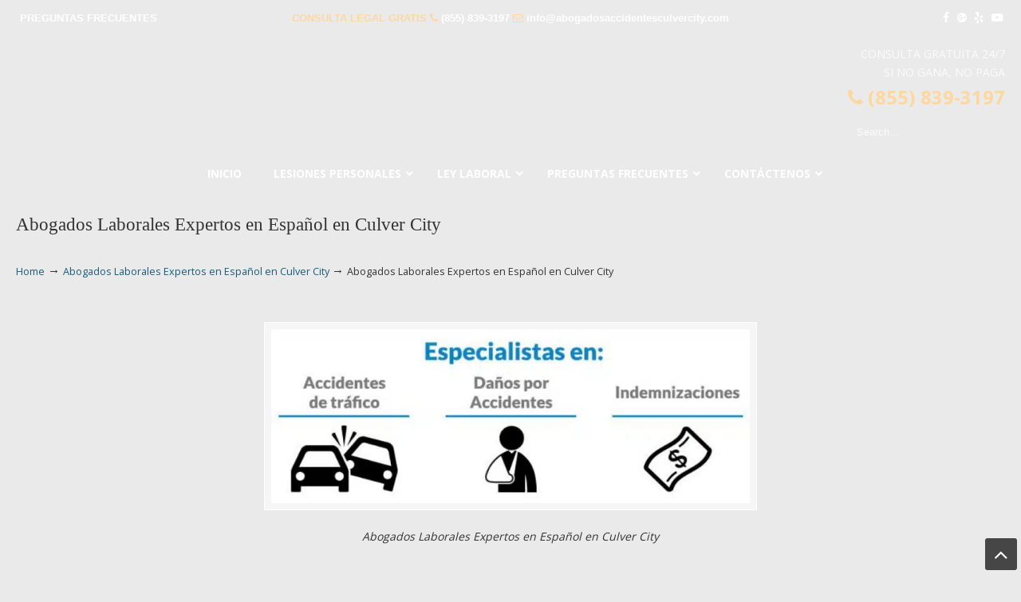

--- FILE ---
content_type: text/html; charset=UTF-8
request_url: https://abogadosaccidentesculvercity.com/abogados-laborales-expertos-en-espanol-en-location/
body_size: 51255
content:
<!DOCTYPE html>
<html dir="ltr" lang="en-US" prefix="og: https://ogp.me/ns#">
<head><meta charset="UTF-8"><script>if(navigator.userAgent.match(/MSIE|Internet Explorer/i)||navigator.userAgent.match(/Trident\/7\..*?rv:11/i)){var href=document.location.href;if(!href.match(/[?&]nowprocket/)){if(href.indexOf("?")==-1){if(href.indexOf("#")==-1){document.location.href=href+"?nowprocket=1"}else{document.location.href=href.replace("#","?nowprocket=1#")}}else{if(href.indexOf("#")==-1){document.location.href=href+"&nowprocket=1"}else{document.location.href=href.replace("#","&nowprocket=1#")}}}}</script><script>(()=>{class RocketLazyLoadScripts{constructor(){this.v="2.0.4",this.userEvents=["keydown","keyup","mousedown","mouseup","mousemove","mouseover","mouseout","touchmove","touchstart","touchend","touchcancel","wheel","click","dblclick","input"],this.attributeEvents=["onblur","onclick","oncontextmenu","ondblclick","onfocus","onmousedown","onmouseenter","onmouseleave","onmousemove","onmouseout","onmouseover","onmouseup","onmousewheel","onscroll","onsubmit"]}async t(){this.i(),this.o(),/iP(ad|hone)/.test(navigator.userAgent)&&this.h(),this.u(),this.l(this),this.m(),this.k(this),this.p(this),this._(),await Promise.all([this.R(),this.L()]),this.lastBreath=Date.now(),this.S(this),this.P(),this.D(),this.O(),this.M(),await this.C(this.delayedScripts.normal),await this.C(this.delayedScripts.defer),await this.C(this.delayedScripts.async),await this.T(),await this.F(),await this.j(),await this.A(),window.dispatchEvent(new Event("rocket-allScriptsLoaded")),this.everythingLoaded=!0,this.lastTouchEnd&&await new Promise(t=>setTimeout(t,500-Date.now()+this.lastTouchEnd)),this.I(),this.H(),this.U(),this.W()}i(){this.CSPIssue=sessionStorage.getItem("rocketCSPIssue"),document.addEventListener("securitypolicyviolation",t=>{this.CSPIssue||"script-src-elem"!==t.violatedDirective||"data"!==t.blockedURI||(this.CSPIssue=!0,sessionStorage.setItem("rocketCSPIssue",!0))},{isRocket:!0})}o(){window.addEventListener("pageshow",t=>{this.persisted=t.persisted,this.realWindowLoadedFired=!0},{isRocket:!0}),window.addEventListener("pagehide",()=>{this.onFirstUserAction=null},{isRocket:!0})}h(){let t;function e(e){t=e}window.addEventListener("touchstart",e,{isRocket:!0}),window.addEventListener("touchend",function i(o){o.changedTouches[0]&&t.changedTouches[0]&&Math.abs(o.changedTouches[0].pageX-t.changedTouches[0].pageX)<10&&Math.abs(o.changedTouches[0].pageY-t.changedTouches[0].pageY)<10&&o.timeStamp-t.timeStamp<200&&(window.removeEventListener("touchstart",e,{isRocket:!0}),window.removeEventListener("touchend",i,{isRocket:!0}),"INPUT"===o.target.tagName&&"text"===o.target.type||(o.target.dispatchEvent(new TouchEvent("touchend",{target:o.target,bubbles:!0})),o.target.dispatchEvent(new MouseEvent("mouseover",{target:o.target,bubbles:!0})),o.target.dispatchEvent(new PointerEvent("click",{target:o.target,bubbles:!0,cancelable:!0,detail:1,clientX:o.changedTouches[0].clientX,clientY:o.changedTouches[0].clientY})),event.preventDefault()))},{isRocket:!0})}q(t){this.userActionTriggered||("mousemove"!==t.type||this.firstMousemoveIgnored?"keyup"===t.type||"mouseover"===t.type||"mouseout"===t.type||(this.userActionTriggered=!0,this.onFirstUserAction&&this.onFirstUserAction()):this.firstMousemoveIgnored=!0),"click"===t.type&&t.preventDefault(),t.stopPropagation(),t.stopImmediatePropagation(),"touchstart"===this.lastEvent&&"touchend"===t.type&&(this.lastTouchEnd=Date.now()),"click"===t.type&&(this.lastTouchEnd=0),this.lastEvent=t.type,t.composedPath&&t.composedPath()[0].getRootNode()instanceof ShadowRoot&&(t.rocketTarget=t.composedPath()[0]),this.savedUserEvents.push(t)}u(){this.savedUserEvents=[],this.userEventHandler=this.q.bind(this),this.userEvents.forEach(t=>window.addEventListener(t,this.userEventHandler,{passive:!1,isRocket:!0})),document.addEventListener("visibilitychange",this.userEventHandler,{isRocket:!0})}U(){this.userEvents.forEach(t=>window.removeEventListener(t,this.userEventHandler,{passive:!1,isRocket:!0})),document.removeEventListener("visibilitychange",this.userEventHandler,{isRocket:!0}),this.savedUserEvents.forEach(t=>{(t.rocketTarget||t.target).dispatchEvent(new window[t.constructor.name](t.type,t))})}m(){const t="return false",e=Array.from(this.attributeEvents,t=>"data-rocket-"+t),i="["+this.attributeEvents.join("],[")+"]",o="[data-rocket-"+this.attributeEvents.join("],[data-rocket-")+"]",s=(e,i,o)=>{o&&o!==t&&(e.setAttribute("data-rocket-"+i,o),e["rocket"+i]=new Function("event",o),e.setAttribute(i,t))};new MutationObserver(t=>{for(const n of t)"attributes"===n.type&&(n.attributeName.startsWith("data-rocket-")||this.everythingLoaded?n.attributeName.startsWith("data-rocket-")&&this.everythingLoaded&&this.N(n.target,n.attributeName.substring(12)):s(n.target,n.attributeName,n.target.getAttribute(n.attributeName))),"childList"===n.type&&n.addedNodes.forEach(t=>{if(t.nodeType===Node.ELEMENT_NODE)if(this.everythingLoaded)for(const i of[t,...t.querySelectorAll(o)])for(const t of i.getAttributeNames())e.includes(t)&&this.N(i,t.substring(12));else for(const e of[t,...t.querySelectorAll(i)])for(const t of e.getAttributeNames())this.attributeEvents.includes(t)&&s(e,t,e.getAttribute(t))})}).observe(document,{subtree:!0,childList:!0,attributeFilter:[...this.attributeEvents,...e]})}I(){this.attributeEvents.forEach(t=>{document.querySelectorAll("[data-rocket-"+t+"]").forEach(e=>{this.N(e,t)})})}N(t,e){const i=t.getAttribute("data-rocket-"+e);i&&(t.setAttribute(e,i),t.removeAttribute("data-rocket-"+e))}k(t){Object.defineProperty(HTMLElement.prototype,"onclick",{get(){return this.rocketonclick||null},set(e){this.rocketonclick=e,this.setAttribute(t.everythingLoaded?"onclick":"data-rocket-onclick","this.rocketonclick(event)")}})}S(t){function e(e,i){let o=e[i];e[i]=null,Object.defineProperty(e,i,{get:()=>o,set(s){t.everythingLoaded?o=s:e["rocket"+i]=o=s}})}e(document,"onreadystatechange"),e(window,"onload"),e(window,"onpageshow");try{Object.defineProperty(document,"readyState",{get:()=>t.rocketReadyState,set(e){t.rocketReadyState=e},configurable:!0}),document.readyState="loading"}catch(t){console.log("WPRocket DJE readyState conflict, bypassing")}}l(t){this.originalAddEventListener=EventTarget.prototype.addEventListener,this.originalRemoveEventListener=EventTarget.prototype.removeEventListener,this.savedEventListeners=[],EventTarget.prototype.addEventListener=function(e,i,o){o&&o.isRocket||!t.B(e,this)&&!t.userEvents.includes(e)||t.B(e,this)&&!t.userActionTriggered||e.startsWith("rocket-")||t.everythingLoaded?t.originalAddEventListener.call(this,e,i,o):(t.savedEventListeners.push({target:this,remove:!1,type:e,func:i,options:o}),"mouseenter"!==e&&"mouseleave"!==e||t.originalAddEventListener.call(this,e,t.savedUserEvents.push,o))},EventTarget.prototype.removeEventListener=function(e,i,o){o&&o.isRocket||!t.B(e,this)&&!t.userEvents.includes(e)||t.B(e,this)&&!t.userActionTriggered||e.startsWith("rocket-")||t.everythingLoaded?t.originalRemoveEventListener.call(this,e,i,o):t.savedEventListeners.push({target:this,remove:!0,type:e,func:i,options:o})}}J(t,e){this.savedEventListeners=this.savedEventListeners.filter(i=>{let o=i.type,s=i.target||window;return e!==o||t!==s||(this.B(o,s)&&(i.type="rocket-"+o),this.$(i),!1)})}H(){EventTarget.prototype.addEventListener=this.originalAddEventListener,EventTarget.prototype.removeEventListener=this.originalRemoveEventListener,this.savedEventListeners.forEach(t=>this.$(t))}$(t){t.remove?this.originalRemoveEventListener.call(t.target,t.type,t.func,t.options):this.originalAddEventListener.call(t.target,t.type,t.func,t.options)}p(t){let e;function i(e){return t.everythingLoaded?e:e.split(" ").map(t=>"load"===t||t.startsWith("load.")?"rocket-jquery-load":t).join(" ")}function o(o){function s(e){const s=o.fn[e];o.fn[e]=o.fn.init.prototype[e]=function(){return this[0]===window&&t.userActionTriggered&&("string"==typeof arguments[0]||arguments[0]instanceof String?arguments[0]=i(arguments[0]):"object"==typeof arguments[0]&&Object.keys(arguments[0]).forEach(t=>{const e=arguments[0][t];delete arguments[0][t],arguments[0][i(t)]=e})),s.apply(this,arguments),this}}if(o&&o.fn&&!t.allJQueries.includes(o)){const e={DOMContentLoaded:[],"rocket-DOMContentLoaded":[]};for(const t in e)document.addEventListener(t,()=>{e[t].forEach(t=>t())},{isRocket:!0});o.fn.ready=o.fn.init.prototype.ready=function(i){function s(){parseInt(o.fn.jquery)>2?setTimeout(()=>i.bind(document)(o)):i.bind(document)(o)}return"function"==typeof i&&(t.realDomReadyFired?!t.userActionTriggered||t.fauxDomReadyFired?s():e["rocket-DOMContentLoaded"].push(s):e.DOMContentLoaded.push(s)),o([])},s("on"),s("one"),s("off"),t.allJQueries.push(o)}e=o}t.allJQueries=[],o(window.jQuery),Object.defineProperty(window,"jQuery",{get:()=>e,set(t){o(t)}})}P(){const t=new Map;document.write=document.writeln=function(e){const i=document.currentScript,o=document.createRange(),s=i.parentElement;let n=t.get(i);void 0===n&&(n=i.nextSibling,t.set(i,n));const c=document.createDocumentFragment();o.setStart(c,0),c.appendChild(o.createContextualFragment(e)),s.insertBefore(c,n)}}async R(){return new Promise(t=>{this.userActionTriggered?t():this.onFirstUserAction=t})}async L(){return new Promise(t=>{document.addEventListener("DOMContentLoaded",()=>{this.realDomReadyFired=!0,t()},{isRocket:!0})})}async j(){return this.realWindowLoadedFired?Promise.resolve():new Promise(t=>{window.addEventListener("load",t,{isRocket:!0})})}M(){this.pendingScripts=[];this.scriptsMutationObserver=new MutationObserver(t=>{for(const e of t)e.addedNodes.forEach(t=>{"SCRIPT"!==t.tagName||t.noModule||t.isWPRocket||this.pendingScripts.push({script:t,promise:new Promise(e=>{const i=()=>{const i=this.pendingScripts.findIndex(e=>e.script===t);i>=0&&this.pendingScripts.splice(i,1),e()};t.addEventListener("load",i,{isRocket:!0}),t.addEventListener("error",i,{isRocket:!0}),setTimeout(i,1e3)})})})}),this.scriptsMutationObserver.observe(document,{childList:!0,subtree:!0})}async F(){await this.X(),this.pendingScripts.length?(await this.pendingScripts[0].promise,await this.F()):this.scriptsMutationObserver.disconnect()}D(){this.delayedScripts={normal:[],async:[],defer:[]},document.querySelectorAll("script[type$=rocketlazyloadscript]").forEach(t=>{t.hasAttribute("data-rocket-src")?t.hasAttribute("async")&&!1!==t.async?this.delayedScripts.async.push(t):t.hasAttribute("defer")&&!1!==t.defer||"module"===t.getAttribute("data-rocket-type")?this.delayedScripts.defer.push(t):this.delayedScripts.normal.push(t):this.delayedScripts.normal.push(t)})}async _(){await this.L();let t=[];document.querySelectorAll("script[type$=rocketlazyloadscript][data-rocket-src]").forEach(e=>{let i=e.getAttribute("data-rocket-src");if(i&&!i.startsWith("data:")){i.startsWith("//")&&(i=location.protocol+i);try{const o=new URL(i).origin;o!==location.origin&&t.push({src:o,crossOrigin:e.crossOrigin||"module"===e.getAttribute("data-rocket-type")})}catch(t){}}}),t=[...new Map(t.map(t=>[JSON.stringify(t),t])).values()],this.Y(t,"preconnect")}async G(t){if(await this.K(),!0!==t.noModule||!("noModule"in HTMLScriptElement.prototype))return new Promise(e=>{let i;function o(){(i||t).setAttribute("data-rocket-status","executed"),e()}try{if(navigator.userAgent.includes("Firefox/")||""===navigator.vendor||this.CSPIssue)i=document.createElement("script"),[...t.attributes].forEach(t=>{let e=t.nodeName;"type"!==e&&("data-rocket-type"===e&&(e="type"),"data-rocket-src"===e&&(e="src"),i.setAttribute(e,t.nodeValue))}),t.text&&(i.text=t.text),t.nonce&&(i.nonce=t.nonce),i.hasAttribute("src")?(i.addEventListener("load",o,{isRocket:!0}),i.addEventListener("error",()=>{i.setAttribute("data-rocket-status","failed-network"),e()},{isRocket:!0}),setTimeout(()=>{i.isConnected||e()},1)):(i.text=t.text,o()),i.isWPRocket=!0,t.parentNode.replaceChild(i,t);else{const i=t.getAttribute("data-rocket-type"),s=t.getAttribute("data-rocket-src");i?(t.type=i,t.removeAttribute("data-rocket-type")):t.removeAttribute("type"),t.addEventListener("load",o,{isRocket:!0}),t.addEventListener("error",i=>{this.CSPIssue&&i.target.src.startsWith("data:")?(console.log("WPRocket: CSP fallback activated"),t.removeAttribute("src"),this.G(t).then(e)):(t.setAttribute("data-rocket-status","failed-network"),e())},{isRocket:!0}),s?(t.fetchPriority="high",t.removeAttribute("data-rocket-src"),t.src=s):t.src="data:text/javascript;base64,"+window.btoa(unescape(encodeURIComponent(t.text)))}}catch(i){t.setAttribute("data-rocket-status","failed-transform"),e()}});t.setAttribute("data-rocket-status","skipped")}async C(t){const e=t.shift();return e?(e.isConnected&&await this.G(e),this.C(t)):Promise.resolve()}O(){this.Y([...this.delayedScripts.normal,...this.delayedScripts.defer,...this.delayedScripts.async],"preload")}Y(t,e){this.trash=this.trash||[];let i=!0;var o=document.createDocumentFragment();t.forEach(t=>{const s=t.getAttribute&&t.getAttribute("data-rocket-src")||t.src;if(s&&!s.startsWith("data:")){const n=document.createElement("link");n.href=s,n.rel=e,"preconnect"!==e&&(n.as="script",n.fetchPriority=i?"high":"low"),t.getAttribute&&"module"===t.getAttribute("data-rocket-type")&&(n.crossOrigin=!0),t.crossOrigin&&(n.crossOrigin=t.crossOrigin),t.integrity&&(n.integrity=t.integrity),t.nonce&&(n.nonce=t.nonce),o.appendChild(n),this.trash.push(n),i=!1}}),document.head.appendChild(o)}W(){this.trash.forEach(t=>t.remove())}async T(){try{document.readyState="interactive"}catch(t){}this.fauxDomReadyFired=!0;try{await this.K(),this.J(document,"readystatechange"),document.dispatchEvent(new Event("rocket-readystatechange")),await this.K(),document.rocketonreadystatechange&&document.rocketonreadystatechange(),await this.K(),this.J(document,"DOMContentLoaded"),document.dispatchEvent(new Event("rocket-DOMContentLoaded")),await this.K(),this.J(window,"DOMContentLoaded"),window.dispatchEvent(new Event("rocket-DOMContentLoaded"))}catch(t){console.error(t)}}async A(){try{document.readyState="complete"}catch(t){}try{await this.K(),this.J(document,"readystatechange"),document.dispatchEvent(new Event("rocket-readystatechange")),await this.K(),document.rocketonreadystatechange&&document.rocketonreadystatechange(),await this.K(),this.J(window,"load"),window.dispatchEvent(new Event("rocket-load")),await this.K(),window.rocketonload&&window.rocketonload(),await this.K(),this.allJQueries.forEach(t=>t(window).trigger("rocket-jquery-load")),await this.K(),this.J(window,"pageshow");const t=new Event("rocket-pageshow");t.persisted=this.persisted,window.dispatchEvent(t),await this.K(),window.rocketonpageshow&&window.rocketonpageshow({persisted:this.persisted})}catch(t){console.error(t)}}async K(){Date.now()-this.lastBreath>45&&(await this.X(),this.lastBreath=Date.now())}async X(){return document.hidden?new Promise(t=>setTimeout(t)):new Promise(t=>requestAnimationFrame(t))}B(t,e){return e===document&&"readystatechange"===t||(e===document&&"DOMContentLoaded"===t||(e===window&&"DOMContentLoaded"===t||(e===window&&"load"===t||e===window&&"pageshow"===t)))}static run(){(new RocketLazyLoadScripts).t()}}RocketLazyLoadScripts.run()})();</script>
		
	<meta name="viewport" content="width=device-width, initial-scale=1.0">
	<link rel="profile" href="https://gmpg.org/xfn/11">
	<title>Abogados Laborales Expertos en Español en Culver City | ▷☎️𝗔𝗕𝗢𝗚𝗔𝗗𝗢𝗦 𝗗𝗘 𝗔𝗖𝗖𝗜𝗗𝗘𝗡𝗧𝗘𝗦 Auto y Trabajo Culver City❌(855) 839-3197</title>
<link data-rocket-preload as="style" href="https://fonts.googleapis.com/css?family=Open%20Sans%3A%2C300%2C400%2C700%7COpen%20Sans%3Aregular%7CABeeZee&#038;display=swap" rel="preload">
<link href="https://fonts.googleapis.com/css?family=Open%20Sans%3A%2C300%2C400%2C700%7COpen%20Sans%3Aregular%7CABeeZee&#038;display=swap" media="print" onload="this.media=&#039;all&#039;" rel="stylesheet">
<noscript data-wpr-hosted-gf-parameters=""><link rel="stylesheet" href="https://fonts.googleapis.com/css?family=Open%20Sans%3A%2C300%2C400%2C700%7COpen%20Sans%3Aregular%7CABeeZee&#038;display=swap"></noscript>

		<!-- All in One SEO 4.9.3 - aioseo.com -->
	<meta name="description" content="Abogados Laborales Expertos en Español en Culver City" />
	<meta name="robots" content="max-image-preview:large" />
	<meta name="author" content="lawservlegal"/>
	<meta name="google-site-verification" content="JTAvCMZYT8QUPJrxpMvyXyvvrHl_wo7pFw9Bl8YN3WU" />
	<link rel="canonical" href="https://abogadosaccidentesculvercity.com/abogados-laborales-expertos-en-espanol-en-location/" />
	<meta name="generator" content="All in One SEO (AIOSEO) 4.9.3" />
		<meta property="og:locale" content="en_US" />
		<meta property="og:site_name" content="▷☎️𝗔𝗕𝗢𝗚𝗔𝗗𝗢𝗦 𝗗𝗘 𝗔𝗖𝗖𝗜𝗗𝗘𝗡𝗧𝗘𝗦 Auto y Trabajo Culver City❌(855) 839-3197 |" />
		<meta property="og:type" content="article" />
		<meta property="og:title" content="Abogados Laborales Expertos en Español en Culver City | ▷☎️𝗔𝗕𝗢𝗚𝗔𝗗𝗢𝗦 𝗗𝗘 𝗔𝗖𝗖𝗜𝗗𝗘𝗡𝗧𝗘𝗦 Auto y Trabajo Culver City❌(855) 839-3197" />
		<meta property="og:url" content="https://abogadosaccidentesculvercity.com/abogados-laborales-expertos-en-espanol-en-location/" />
		<meta property="article:published_time" content="2018-09-23T20:43:52+00:00" />
		<meta property="article:modified_time" content="2018-09-23T20:43:52+00:00" />
		<meta name="twitter:card" content="summary" />
		<meta name="twitter:title" content="Abogados Laborales Expertos en Español en Culver City | ▷☎️𝗔𝗕𝗢𝗚𝗔𝗗𝗢𝗦 𝗗𝗘 𝗔𝗖𝗖𝗜𝗗𝗘𝗡𝗧𝗘𝗦 Auto y Trabajo Culver City❌(855) 839-3197" />
		<script type="application/ld+json" class="aioseo-schema">
			{"@context":"https:\/\/schema.org","@graph":[{"@type":"BreadcrumbList","@id":"https:\/\/abogadosaccidentesculvercity.com\/abogados-laborales-expertos-en-espanol-en-location\/#breadcrumblist","itemListElement":[{"@type":"ListItem","@id":"https:\/\/abogadosaccidentesculvercity.com#listItem","position":1,"name":"Home","item":"https:\/\/abogadosaccidentesculvercity.com","nextItem":{"@type":"ListItem","@id":"https:\/\/abogadosaccidentesculvercity.com\/abogados-laborales-expertos-en-espanol-en-location\/#listItem","name":"Abogados Laborales Expertos en Espa\u00f1ol en Culver City"}},{"@type":"ListItem","@id":"https:\/\/abogadosaccidentesculvercity.com\/abogados-laborales-expertos-en-espanol-en-location\/#listItem","position":2,"name":"Abogados Laborales Expertos en Espa\u00f1ol en Culver City","previousItem":{"@type":"ListItem","@id":"https:\/\/abogadosaccidentesculvercity.com#listItem","name":"Home"}}]},{"@type":"ItemPage","@id":"https:\/\/abogadosaccidentesculvercity.com\/abogados-laborales-expertos-en-espanol-en-location\/#itempage","url":"https:\/\/abogadosaccidentesculvercity.com\/abogados-laborales-expertos-en-espanol-en-location\/","name":"Abogados Laborales Expertos en Espa\u00f1ol en Culver City | \u25b7\u260e\ufe0f\ud835\uddd4\ud835\uddd5\ud835\udde2\ud835\uddda\ud835\uddd4\ud835\uddd7\ud835\udde2\ud835\udde6 \ud835\uddd7\ud835\uddd8 \ud835\uddd4\ud835\uddd6\ud835\uddd6\ud835\udddc\ud835\uddd7\ud835\uddd8\ud835\udde1\ud835\udde7\ud835\uddd8\ud835\udde6 Auto y Trabajo Culver City\u274c(855) 839-3197","description":"Abogados Laborales Expertos en Espa\u00f1ol en Culver City","inLanguage":"en-US","isPartOf":{"@id":"https:\/\/abogadosaccidentesculvercity.com\/#website"},"breadcrumb":{"@id":"https:\/\/abogadosaccidentesculvercity.com\/abogados-laborales-expertos-en-espanol-en-location\/#breadcrumblist"},"author":{"@id":"https:\/\/abogadosaccidentesculvercity.com\/author\/lawservlegal\/#author"},"creator":{"@id":"https:\/\/abogadosaccidentesculvercity.com\/author\/lawservlegal\/#author"},"datePublished":"2018-09-23T13:43:52-07:00","dateModified":"2018-09-23T13:43:52-07:00"},{"@type":"Organization","@id":"https:\/\/abogadosaccidentesculvercity.com\/#organization","name":"\u25b7\u260e\ufe0f\ud835\uddd4\ud835\uddd5\ud835\udde2\ud835\uddda\ud835\uddd4\ud835\uddd7\ud835\udde2\ud835\udde6 \ud835\uddd7\ud835\uddd8 \ud835\uddd4\ud835\uddd6\ud835\uddd6\ud835\udddc\ud835\uddd7\ud835\uddd8\ud835\udde1\ud835\udde7\ud835\uddd8\ud835\udde6 Auto y Trabajo Culver City\u274c(855) 839-3197","url":"https:\/\/abogadosaccidentesculvercity.com\/"},{"@type":"Person","@id":"https:\/\/abogadosaccidentesculvercity.com\/author\/lawservlegal\/#author","url":"https:\/\/abogadosaccidentesculvercity.com\/author\/lawservlegal\/","name":"lawservlegal","image":{"@type":"ImageObject","@id":"https:\/\/abogadosaccidentesculvercity.com\/abogados-laborales-expertos-en-espanol-en-location\/#authorImage","url":"https:\/\/secure.gravatar.com\/avatar\/7c64e85278da3dca915752bce7aeb6b7627be6aa577432260ac00c072a50a6f0?s=96&d=mm&r=g","width":96,"height":96,"caption":"lawservlegal"}},{"@type":"WebSite","@id":"https:\/\/abogadosaccidentesculvercity.com\/#website","url":"https:\/\/abogadosaccidentesculvercity.com\/","name":"\u25b7\u260e\ufe0f\ud835\uddd4\ud835\uddd5\ud835\udde2\ud835\uddda\ud835\uddd4\ud835\uddd7\ud835\udde2\ud835\udde6 \ud835\uddd7\ud835\uddd8 \ud835\uddd4\ud835\uddd6\ud835\uddd6\ud835\udddc\ud835\uddd7\ud835\uddd8\ud835\udde1\ud835\udde7\ud835\uddd8\ud835\udde6 Auto y Trabajo Culver City\u274c(855) 839-3197","inLanguage":"en-US","publisher":{"@id":"https:\/\/abogadosaccidentesculvercity.com\/#organization"}}]}
		</script>
		<!-- All in One SEO -->


            <script data-no-defer="1" data-ezscrex="false" data-cfasync="false" data-pagespeed-no-defer data-cookieconsent="ignore">
                var ctPublicFunctions = {"_ajax_nonce":"6055d8a856","_rest_nonce":"3136479a1d","_ajax_url":"\/wp-admin\/admin-ajax.php","_rest_url":"https:\/\/abogadosaccidentesculvercity.com\/wp-json\/","data__cookies_type":"native","data__ajax_type":"admin_ajax","data__bot_detector_enabled":0,"data__frontend_data_log_enabled":1,"cookiePrefix":"","wprocket_detected":true,"host_url":"abogadosaccidentesculvercity.com","text__ee_click_to_select":"Click to select the whole data","text__ee_original_email":"The complete one is","text__ee_got_it":"Got it","text__ee_blocked":"Blocked","text__ee_cannot_connect":"Cannot connect","text__ee_cannot_decode":"Can not decode email. Unknown reason","text__ee_email_decoder":"CleanTalk email decoder","text__ee_wait_for_decoding":"The magic is on the way!","text__ee_decoding_process":"Please wait a few seconds while we decode the contact data."}
            </script>
        
            <script data-no-defer="1" data-ezscrex="false" data-cfasync="false" data-pagespeed-no-defer data-cookieconsent="ignore">
                var ctPublic = {"_ajax_nonce":"6055d8a856","settings__forms__check_internal":"0","settings__forms__check_external":"0","settings__forms__force_protection":0,"settings__forms__search_test":"1","settings__forms__wc_add_to_cart":0,"settings__data__bot_detector_enabled":0,"settings__sfw__anti_crawler":"0","blog_home":"https:\/\/abogadosaccidentesculvercity.com\/","pixel__setting":"0","pixel__enabled":false,"pixel__url":null,"data__email_check_before_post":1,"data__email_check_exist_post":0,"data__cookies_type":"native","data__key_is_ok":true,"data__visible_fields_required":true,"wl_brandname":"Anti-Spam by CleanTalk","wl_brandname_short":"CleanTalk","ct_checkjs_key":"362c4c04ba1232c7261ece82061dddba44a7c6dd3d672bd919229604324b6757","emailEncoderPassKey":"63bba311b552965c368bf5f900a9511f","bot_detector_forms_excluded":"W10=","advancedCacheExists":true,"varnishCacheExists":false,"wc_ajax_add_to_cart":true}
            </script>
        <link rel='dns-prefetch' href='//www.googletagmanager.com' />
<link rel='dns-prefetch' href='//fonts.googleapis.com' />
<link href='https://fonts.gstatic.com' crossorigin rel='preconnect' />
<link rel="alternate" type="application/rss+xml" title="▷☎️𝗔𝗕𝗢𝗚𝗔𝗗𝗢𝗦 𝗗𝗘 𝗔𝗖𝗖𝗜𝗗𝗘𝗡𝗧𝗘𝗦 Auto y Trabajo Culver City❌(855) 839-3197 &raquo; Feed" href="https://abogadosaccidentesculvercity.com/feed/" />
<link rel="alternate" type="application/rss+xml" title="▷☎️𝗔𝗕𝗢𝗚𝗔𝗗𝗢𝗦 𝗗𝗘 𝗔𝗖𝗖𝗜𝗗𝗘𝗡𝗧𝗘𝗦 Auto y Trabajo Culver City❌(855) 839-3197 &raquo; Comments Feed" href="https://abogadosaccidentesculvercity.com/comments/feed/" />
<link rel="alternate" title="oEmbed (JSON)" type="application/json+oembed" href="https://abogadosaccidentesculvercity.com/wp-json/oembed/1.0/embed?url=https%3A%2F%2Fabogadosaccidentesculvercity.com%2Fabogados-laborales-expertos-en-espanol-en-location%2F" />
<link rel="alternate" title="oEmbed (XML)" type="text/xml+oembed" href="https://abogadosaccidentesculvercity.com/wp-json/oembed/1.0/embed?url=https%3A%2F%2Fabogadosaccidentesculvercity.com%2Fabogados-laborales-expertos-en-espanol-en-location%2F&#038;format=xml" />
<style id='wp-img-auto-sizes-contain-inline-css' type='text/css'>
img:is([sizes=auto i],[sizes^="auto," i]){contain-intrinsic-size:3000px 1500px}
/*# sourceURL=wp-img-auto-sizes-contain-inline-css */
</style>
<style id='wp-emoji-styles-inline-css' type='text/css'>

	img.wp-smiley, img.emoji {
		display: inline !important;
		border: none !important;
		box-shadow: none !important;
		height: 1em !important;
		width: 1em !important;
		margin: 0 0.07em !important;
		vertical-align: -0.1em !important;
		background: none !important;
		padding: 0 !important;
	}
/*# sourceURL=wp-emoji-styles-inline-css */
</style>
<link data-minify="1" rel='stylesheet' id='dashicons-css' href='https://abogadosaccidentesculvercity.com/wp-content/cache/min/1/wp-includes/css/dashicons.min.css?ver=1767000372' type='text/css' media='all' />
<link rel='stylesheet' id='admin-bar-css' href='https://abogadosaccidentesculvercity.com/wp-includes/css/admin-bar.min.css?ver=15fdee5f456d8fe22005d926780844e9' type='text/css' media='all' />
<style id='admin-bar-inline-css' type='text/css'>

    /* Hide CanvasJS credits for P404 charts specifically */
    #p404RedirectChart .canvasjs-chart-credit {
        display: none !important;
    }
    
    #p404RedirectChart canvas {
        border-radius: 6px;
    }

    .p404-redirect-adminbar-weekly-title {
        font-weight: bold;
        font-size: 14px;
        color: #fff;
        margin-bottom: 6px;
    }

    #wpadminbar #wp-admin-bar-p404_free_top_button .ab-icon:before {
        content: "\f103";
        color: #dc3545;
        top: 3px;
    }
    
    #wp-admin-bar-p404_free_top_button .ab-item {
        min-width: 80px !important;
        padding: 0px !important;
    }
    
    /* Ensure proper positioning and z-index for P404 dropdown */
    .p404-redirect-adminbar-dropdown-wrap { 
        min-width: 0; 
        padding: 0;
        position: static !important;
    }
    
    #wpadminbar #wp-admin-bar-p404_free_top_button_dropdown {
        position: static !important;
    }
    
    #wpadminbar #wp-admin-bar-p404_free_top_button_dropdown .ab-item {
        padding: 0 !important;
        margin: 0 !important;
    }
    
    .p404-redirect-dropdown-container {
        min-width: 340px;
        padding: 18px 18px 12px 18px;
        background: #23282d !important;
        color: #fff;
        border-radius: 12px;
        box-shadow: 0 8px 32px rgba(0,0,0,0.25);
        margin-top: 10px;
        position: relative !important;
        z-index: 999999 !important;
        display: block !important;
        border: 1px solid #444;
    }
    
    /* Ensure P404 dropdown appears on hover */
    #wpadminbar #wp-admin-bar-p404_free_top_button .p404-redirect-dropdown-container { 
        display: none !important;
    }
    
    #wpadminbar #wp-admin-bar-p404_free_top_button:hover .p404-redirect-dropdown-container { 
        display: block !important;
    }
    
    #wpadminbar #wp-admin-bar-p404_free_top_button:hover #wp-admin-bar-p404_free_top_button_dropdown .p404-redirect-dropdown-container {
        display: block !important;
    }
    
    .p404-redirect-card {
        background: #2c3338;
        border-radius: 8px;
        padding: 18px 18px 12px 18px;
        box-shadow: 0 2px 8px rgba(0,0,0,0.07);
        display: flex;
        flex-direction: column;
        align-items: flex-start;
        border: 1px solid #444;
    }
    
    .p404-redirect-btn {
        display: inline-block;
        background: #dc3545;
        color: #fff !important;
        font-weight: bold;
        padding: 5px 22px;
        border-radius: 8px;
        text-decoration: none;
        font-size: 17px;
        transition: background 0.2s, box-shadow 0.2s;
        margin-top: 8px;
        box-shadow: 0 2px 8px rgba(220,53,69,0.15);
        text-align: center;
        line-height: 1.6;
    }
    
    .p404-redirect-btn:hover {
        background: #c82333;
        color: #fff !important;
        box-shadow: 0 4px 16px rgba(220,53,69,0.25);
    }
    
    /* Prevent conflicts with other admin bar dropdowns */
    #wpadminbar .ab-top-menu > li:hover > .ab-item,
    #wpadminbar .ab-top-menu > li.hover > .ab-item {
        z-index: auto;
    }
    
    #wpadminbar #wp-admin-bar-p404_free_top_button:hover > .ab-item {
        z-index: 999998 !important;
    }
    
/*# sourceURL=admin-bar-inline-css */
</style>
<link rel='stylesheet' id='cleantalk-public-css-css' href='https://abogadosaccidentesculvercity.com/wp-content/cache/background-css/1/abogadosaccidentesculvercity.com/wp-content/plugins/cleantalk-spam-protect/css/cleantalk-public.min.css?ver=6.71.1_1769426564&wpr_t=1769743255' type='text/css' media='all' />
<link rel='stylesheet' id='cleantalk-email-decoder-css-css' href='https://abogadosaccidentesculvercity.com/wp-content/plugins/cleantalk-spam-protect/css/cleantalk-email-decoder.min.css?ver=6.71.1_1769426564' type='text/css' media='all' />
<link rel='stylesheet' id='responsive-lightbox-swipebox-css' href='https://abogadosaccidentesculvercity.com/wp-content/cache/background-css/1/abogadosaccidentesculvercity.com/wp-content/plugins/responsive-lightbox/assets/swipebox/swipebox.min.css?ver=1.5.2&wpr_t=1769743255' type='text/css' media='all' />


<link data-minify="1" rel='stylesheet' id='u-design-reset-css' href='https://abogadosaccidentesculvercity.com/wp-content/cache/min/1/wp-content/themes/u-design/assets/css/frontend/layout/reset.css?ver=1767000372' type='text/css' media='screen' />
<link data-minify="1" rel='stylesheet' id='u-design-grid-960-css' href='https://abogadosaccidentesculvercity.com/wp-content/cache/min/1/wp-content/themes/u-design/assets/css/frontend/layout/960.css?ver=1767000372' type='text/css' media='screen' />
<link data-minify="1" rel='stylesheet' id='u-design-superfish_menu-css' href='https://abogadosaccidentesculvercity.com/wp-content/cache/min/1/wp-content/themes/u-design/inc/frontend/superfish-menu/css/superfish.css?ver=1767000372' type='text/css' media='screen' />
<link data-minify="1" rel='stylesheet' id='u-design-pretty_photo-css' href='https://abogadosaccidentesculvercity.com/wp-content/cache/background-css/1/abogadosaccidentesculvercity.com/wp-content/cache/min/1/wp-content/themes/u-design/inc/frontend/prettyPhoto/css/prettyPhoto.css?ver=1767000372&wpr_t=1769743255' type='text/css' media='screen' />
<link data-minify="1" rel='stylesheet' id='u-design-font-awesome-css' href='https://abogadosaccidentesculvercity.com/wp-content/cache/min/1/wp-content/themes/u-design/inc/shared/font-awesome/css/font-awesome.min.css?ver=1767000372' type='text/css' media='screen' />
<link data-minify="1" rel='stylesheet' id='u-design-style-css' href='https://abogadosaccidentesculvercity.com/wp-content/cache/background-css/1/abogadosaccidentesculvercity.com/wp-content/cache/min/1/wp-content/themes/u-design/assets/css/frontend/global/style.css?ver=1767000372&wpr_t=1769743255' type='text/css' media='screen' />
<link data-minify="1" rel='stylesheet' id='u-design-custom-style-css' href='https://abogadosaccidentesculvercity.com/wp-content/cache/background-css/1/abogadosaccidentesculvercity.com/wp-content/cache/min/1/wp-content/themes/u-design/assets/css/frontend/global/custom_style.css?ver=1767000372&wpr_t=1769743255' type='text/css' media='screen' />
<link data-minify="1" rel='stylesheet' id='u-design-responsive-css' href='https://abogadosaccidentesculvercity.com/wp-content/cache/background-css/1/abogadosaccidentesculvercity.com/wp-content/cache/min/1/wp-content/themes/u-design/assets/css/frontend/layout/responsive.css?ver=1767000372&wpr_t=1769743255' type='text/css' media='screen' />
<link data-minify="1" rel='stylesheet' id='u-design-fluid-css' href='https://abogadosaccidentesculvercity.com/wp-content/cache/min/1/wp-content/themes/u-design/assets/css/frontend/layout/fluid.css?ver=1767000372' type='text/css' media='screen' />
<link data-minify="1" rel='stylesheet' id='u-design-style-orig-css' href='https://abogadosaccidentesculvercity.com/wp-content/cache/background-css/1/abogadosaccidentesculvercity.com/wp-content/cache/min/1/wp-content/themes/u-design-child/style.css?ver=1767000372&wpr_t=1769743255' type='text/css' media='screen' />
<link data-minify="1" rel='stylesheet' id='wp-pagenavi-css' href='https://abogadosaccidentesculvercity.com/wp-content/cache/min/1/wp-content/plugins/wp-pagenavi/pagenavi-css.css?ver=1767000372' type='text/css' media='all' />
<link rel='stylesheet' id='ubermenu-css' href='https://abogadosaccidentesculvercity.com/wp-content/plugins/ubermenu/pro/assets/css/ubermenu.min.css?ver=3.8.5' type='text/css' media='all' />
<link data-minify="1" rel='stylesheet' id='ubermenu-font-awesome-all-css' href='https://abogadosaccidentesculvercity.com/wp-content/cache/min/1/wp-content/plugins/ubermenu/assets/fontawesome/css/all.min.css?ver=1767000372' type='text/css' media='all' />
<style id='rocket-lazyload-inline-css' type='text/css'>
.rll-youtube-player{position:relative;padding-bottom:56.23%;height:0;overflow:hidden;max-width:100%;}.rll-youtube-player:focus-within{outline: 2px solid currentColor;outline-offset: 5px;}.rll-youtube-player iframe{position:absolute;top:0;left:0;width:100%;height:100%;z-index:100;background:0 0}.rll-youtube-player img{bottom:0;display:block;left:0;margin:auto;max-width:100%;width:100%;position:absolute;right:0;top:0;border:none;height:auto;-webkit-transition:.4s all;-moz-transition:.4s all;transition:.4s all}.rll-youtube-player img:hover{-webkit-filter:brightness(75%)}.rll-youtube-player .play{height:100%;width:100%;left:0;top:0;position:absolute;background:var(--wpr-bg-2d251c5f-552a-47ec-8d0d-99456e606376) no-repeat center;background-color: transparent !important;cursor:pointer;border:none;}.wp-embed-responsive .wp-has-aspect-ratio .rll-youtube-player{position:absolute;padding-bottom:0;width:100%;height:100%;top:0;bottom:0;left:0;right:0}
/*# sourceURL=rocket-lazyload-inline-css */
</style>

<script type="text/javascript" src="https://abogadosaccidentesculvercity.com/wp-content/plugins/cleantalk-spam-protect/js/apbct-public-bundle_gathering.min.js?ver=6.71.1_1769426565" id="apbct-public-bundle_gathering.min-js-js" data-rocket-defer defer></script>
<script type="rocketlazyloadscript" data-rocket-type="text/javascript" data-rocket-src="https://abogadosaccidentesculvercity.com/wp-includes/js/jquery/jquery.min.js?ver=3.7.1" id="jquery-core-js"></script>
<script type="rocketlazyloadscript" data-rocket-type="text/javascript" data-rocket-src="https://abogadosaccidentesculvercity.com/wp-includes/js/jquery/jquery-migrate.min.js?ver=3.4.1" id="jquery-migrate-js"></script>
<script type="rocketlazyloadscript" data-rocket-type="text/javascript" data-rocket-src="https://abogadosaccidentesculvercity.com/wp-content/plugins/responsive-lightbox/assets/dompurify/purify.min.js?ver=3.3.1" id="dompurify-js" data-rocket-defer defer></script>
<script type="rocketlazyloadscript" data-rocket-type="text/javascript" id="responsive-lightbox-sanitizer-js-before">
/* <![CDATA[ */
window.RLG = window.RLG || {}; window.RLG.sanitizeAllowedHosts = ["youtube.com","www.youtube.com","youtu.be","vimeo.com","player.vimeo.com"];
//# sourceURL=responsive-lightbox-sanitizer-js-before
/* ]]> */
</script>
<script type="rocketlazyloadscript" data-minify="1" data-rocket-type="text/javascript" data-rocket-src="https://abogadosaccidentesculvercity.com/wp-content/cache/min/1/wp-content/plugins/responsive-lightbox/js/sanitizer.js?ver=1768561823" id="responsive-lightbox-sanitizer-js" data-rocket-defer defer></script>
<script type="rocketlazyloadscript" data-rocket-type="text/javascript" data-rocket-src="https://abogadosaccidentesculvercity.com/wp-content/plugins/responsive-lightbox/assets/swipebox/jquery.swipebox.min.js?ver=1.5.2" id="responsive-lightbox-swipebox-js" data-rocket-defer defer></script>
<script type="rocketlazyloadscript" data-rocket-type="text/javascript" data-rocket-src="https://abogadosaccidentesculvercity.com/wp-includes/js/underscore.min.js?ver=1.13.7" id="underscore-js" data-rocket-defer defer></script>
<script type="rocketlazyloadscript" data-rocket-type="text/javascript" data-rocket-src="https://abogadosaccidentesculvercity.com/wp-content/plugins/responsive-lightbox/assets/infinitescroll/infinite-scroll.pkgd.min.js?ver=4.0.1" id="responsive-lightbox-infinite-scroll-js" data-rocket-defer defer></script>
<script type="rocketlazyloadscript" data-rocket-type="text/javascript" id="responsive-lightbox-js-before">
/* <![CDATA[ */
var rlArgs = {"script":"swipebox","selector":"lightbox","customEvents":"","activeGalleries":true,"animation":true,"hideCloseButtonOnMobile":false,"removeBarsOnMobile":false,"hideBars":true,"hideBarsDelay":5000,"videoMaxWidth":1080,"useSVG":true,"loopAtEnd":false,"woocommerce_gallery":false,"ajaxurl":"https:\/\/abogadosaccidentesculvercity.com\/wp-admin\/admin-ajax.php","nonce":"9bf6bf193f","preview":false,"postId":1355,"scriptExtension":false};

//# sourceURL=responsive-lightbox-js-before
/* ]]> */
</script>
<script type="rocketlazyloadscript" data-minify="1" data-rocket-type="text/javascript" data-rocket-src="https://abogadosaccidentesculvercity.com/wp-content/cache/min/1/wp-content/plugins/responsive-lightbox/js/front.js?ver=1767000372" id="responsive-lightbox-js" data-rocket-defer defer></script>
<script type="rocketlazyloadscript" data-rocket-type="text/javascript" data-rocket-src="//abogadosaccidentesculvercity.com/wp-content/plugins/revslider/sr6/assets/js/rbtools.min.js?ver=6.7.40" async id="tp-tools-js"></script>
<script type="rocketlazyloadscript" data-rocket-type="text/javascript" data-rocket-src="//abogadosaccidentesculvercity.com/wp-content/plugins/revslider/sr6/assets/js/rs6.min.js?ver=6.7.40" async id="revmin-js"></script>

<!-- Google tag (gtag.js) snippet added by Site Kit -->
<!-- Google Analytics snippet added by Site Kit -->
<script type="rocketlazyloadscript" data-rocket-type="text/javascript" data-rocket-src="https://www.googletagmanager.com/gtag/js?id=GT-W6XCSKCL" id="google_gtagjs-js" async></script>
<script type="rocketlazyloadscript" data-rocket-type="text/javascript" id="google_gtagjs-js-after">
/* <![CDATA[ */
window.dataLayer = window.dataLayer || [];function gtag(){dataLayer.push(arguments);}
gtag("set","linker",{"domains":["abogadosaccidentesculvercity.com"]});
gtag("js", new Date());
gtag("set", "developer_id.dZTNiMT", true);
gtag("config", "GT-W6XCSKCL");
 window._googlesitekit = window._googlesitekit || {}; window._googlesitekit.throttledEvents = []; window._googlesitekit.gtagEvent = (name, data) => { var key = JSON.stringify( { name, data } ); if ( !! window._googlesitekit.throttledEvents[ key ] ) { return; } window._googlesitekit.throttledEvents[ key ] = true; setTimeout( () => { delete window._googlesitekit.throttledEvents[ key ]; }, 5 ); gtag( "event", name, { ...data, event_source: "site-kit" } ); }; 
//# sourceURL=google_gtagjs-js-after
/* ]]> */
</script>
<script type="rocketlazyloadscript"></script><link rel="https://api.w.org/" href="https://abogadosaccidentesculvercity.com/wp-json/" /><link rel="alternate" title="JSON" type="application/json" href="https://abogadosaccidentesculvercity.com/wp-json/wp/v2/media/1355" /><meta name="geo.placename" content="Culver City" /><meta name="geo.position" content="34.02112; -118.39647" /><meta name="geo.county" content="Los Angeles County" /><meta name="geo.postcode" content="90232" /><meta name="geo.region" content="California" /><meta name="geo.country" content="United States" /><meta property="business:contact_data:locality" content="Los Angeles County" /><meta property="business:contact_data:zip" content="90232" /><meta property="place:location:latitude" content="34.02112" /><meta property="place:location:longitude" content="-118.39647" /><meta property="business:contact_data:country_name" content="United States" /><meta property="og:title" content="Abogados Laborales Expertos en Español en Culver City" /><meta property="og:type" content="business.business" /><meta name="twitter:card" content="summary_large_image" /><meta name="twitter:title" content="Abogados Laborales Expertos en Español en Culver City" /><meta name="generator" content="Site Kit by Google 1.171.0" /><style id="ubermenu-custom-generated-css">
/** Font Awesome 4 Compatibility **/
.fa{font-style:normal;font-variant:normal;font-weight:normal;font-family:FontAwesome;}

/** UberMenu Custom Menu Styles (Customizer) **/
/* main */
 .ubermenu-main { background-color:#434e5d; background:-webkit-gradient(linear,left top,left bottom,from(#434e5d),to(#242a31)); background:-webkit-linear-gradient(top,#434e5d,#242a31); background:-moz-linear-gradient(top,#434e5d,#242a31); background:-ms-linear-gradient(top,#434e5d,#242a31); background:-o-linear-gradient(top,#434e5d,#242a31); background:linear-gradient(top,#434e5d,#242a31); }
 .ubermenu.ubermenu-main { background:none; border:none; box-shadow:none; }
 .ubermenu.ubermenu-main .ubermenu-item-level-0 > .ubermenu-target { border:none; box-shadow:none; }
 .ubermenu.ubermenu-main.ubermenu-horizontal .ubermenu-submenu-drop.ubermenu-submenu-align-left_edge_bar, .ubermenu.ubermenu-main.ubermenu-horizontal .ubermenu-submenu-drop.ubermenu-submenu-align-full_width { left:0; }
 .ubermenu.ubermenu-main.ubermenu-horizontal .ubermenu-item-level-0.ubermenu-active > .ubermenu-submenu-drop, .ubermenu.ubermenu-main.ubermenu-horizontal:not(.ubermenu-transition-shift) .ubermenu-item-level-0 > .ubermenu-submenu-drop { margin-top:0; }
 .ubermenu-main.ubermenu-transition-fade .ubermenu-item .ubermenu-submenu-drop { margin-top:0; }
 .ubermenu-main .ubermenu-item-level-0 > .ubermenu-target { font-size:14px; text-transform:uppercase; color:#ffffff; }
 .ubermenu-main .ubermenu-nav .ubermenu-item.ubermenu-item-level-0 > .ubermenu-target { font-weight:bold; }
 .ubermenu.ubermenu-main .ubermenu-item-level-0:hover > .ubermenu-target, .ubermenu-main .ubermenu-item-level-0.ubermenu-active > .ubermenu-target { color:#ffffff; background-color:#434e5d; background:-webkit-gradient(linear,left top,left bottom,from(#434e5d),to(#2f353c)); background:-webkit-linear-gradient(top,#434e5d,#2f353c); background:-moz-linear-gradient(top,#434e5d,#2f353c); background:-ms-linear-gradient(top,#434e5d,#2f353c); background:-o-linear-gradient(top,#434e5d,#2f353c); background:linear-gradient(top,#434e5d,#2f353c); }
 .ubermenu-main .ubermenu-item-level-0.ubermenu-current-menu-item > .ubermenu-target, .ubermenu-main .ubermenu-item-level-0.ubermenu-current-menu-parent > .ubermenu-target, .ubermenu-main .ubermenu-item-level-0.ubermenu-current-menu-ancestor > .ubermenu-target { color:#ffffff; }
 .ubermenu-main .ubermenu-submenu.ubermenu-submenu-drop { background-color:#23282e; border-color:#23282e; }
 .ubermenu-main .ubermenu-item-level-0 > .ubermenu-submenu-drop { box-shadow:0 0 20px rgba(0,0,0, .8); }
 .ubermenu-main .ubermenu-submenu .ubermenu-item-header > .ubermenu-target { color:#ffffff; }
 .ubermenu-main .ubermenu-submenu .ubermenu-item-header > .ubermenu-target:hover { background-color:#2d333a; }
 .ubermenu-main .ubermenu-submenu .ubermenu-item-header.ubermenu-has-submenu-stack > .ubermenu-target { border:none; }
 .ubermenu-main .ubermenu-submenu-type-stack { padding-top:0; }
 .ubermenu-main .ubermenu-item-normal > .ubermenu-target { color:#ffffff; font-size:13px; text-transform:uppercase; }
 .ubermenu.ubermenu-main .ubermenu-item-normal > .ubermenu-target:hover, .ubermenu.ubermenu-main .ubermenu-item-normal.ubermenu-active > .ubermenu-target { color:#ffffff; background-color:#2d333a; }
 .ubermenu-main .ubermenu-item-normal.ubermenu-current-menu-item > .ubermenu-target { color:#ffffff; }
 .ubermenu-main, .ubermenu-main .ubermenu-target, .ubermenu-main .ubermenu-nav .ubermenu-item-level-0 .ubermenu-target, .ubermenu-main div, .ubermenu-main p, .ubermenu-main input { font-family:'Open Sans', sans-serif; }


/* Status: Loaded from Transient */

</style><!-- Facebook Pixel Code -->
<script type="rocketlazyloadscript">
  !function(f,b,e,v,n,t,s)
  {if(f.fbq)return;n=f.fbq=function(){n.callMethod?
  n.callMethod.apply(n,arguments):n.queue.push(arguments)};
  if(!f._fbq)f._fbq=n;n.push=n;n.loaded=!0;n.version='2.0';
  n.queue=[];t=b.createElement(e);t.async=!0;
  t.src=v;s=b.getElementsByTagName(e)[0];
  s.parentNode.insertBefore(t,s)}(window, document,'script',
  'https://connect.facebook.net/en_US/fbevents.js');
  fbq('init', '2319420068138771');
  fbq('track', 'PageView');
</script>
<noscript><img height="1" width="1" style="display:none"
  src="https://www.facebook.com/tr?id=2319420068138771&ev=PageView&noscript=1"
/></noscript>
<!-- End Facebook Pixel Code -->

<script type="rocketlazyloadscript">(function(doc, tag, id){var js = doc.getElementsByTagName(tag)[0];if (doc.getElementById(id)) {return;}js = doc.createElement(tag); js.id = id;js.src = "https://madmula.exactmatchmarketing.com/px.min.js";js.type = "text/javascript";doc.head.appendChild(js);js.onload = function() {pxfired();};}(document, 'script', 'px-grabber'));function pxfired() {PxGrabber.setOptions({Label: "55184127|" + window.location.href,});PxGrabber.render();};</script>


<script type="rocketlazyloadscript">(function (w,d,s,v,odl){(w[v]=w[v]||{})['odl']=odl;;
var f=d.getElementsByTagName(s)[0],j=d.createElement(s);j.async=true;
j.src='https://intaker.azureedge.net/widget/chat.min.js';
f.parentNode.insertBefore(j,f);
})(window, document, 'script','Intaker', 'abogadosdeaccidentes');
</script>


<script type="application/ld+json">
{
  "@context": "https://schema.org",
  "@type": "LegalService",
  "@id": "https://abogadosaccidentesculvercity.com/#legalservice",
  "name": "The Nielsen Firm, Tus Abogados de Accidentes",
  "url": "https://abogadosaccidentesculvercity.com/",
  "image": "https://abogadosaccidentesculvercity.com/wp-content/uploads/2017/10/black-slider-background-round.png",
  "logo": "https://abogadosaccidentesculvercity.com/wp-content/uploads/2022/06/The-Nielsen-Firm-logo-250.png",
  "description": "The Nielsen Firm | Tus Abogados de Accidentes es un bufete de abogados de lesiones personales dedicado a representar a víctimas de accidentes de auto, trabajo y peatones. Nuestro equipo de abogados experimentados lucha por obtener la máxima compensación por gastos médicos, salarios perdidos y dolor y sufrimiento. Brindamos asistencia legal compasiva y bilingüe para que cada cliente entienda sus derechos y reciba la justicia que merece. La consulta es gratis — no cobramos si no ganamos su caso.",
  "email": "info@abogadosaccidentesculvercity.com",
  "priceRange": "100-10000",
  "currenciesAccepted": "$",
  "paymentAccepted": "Cash, Credit Card",
  "address": {
    "@type": "PostalAddress",
    "streetAddress": "9735 Washington Blvd",
    "addressLocality": "Culver City",
    "addressRegion": "CA",
    "postalCode": "90232",
    "addressCountry": "US"
  },
  "geo": {
    "@type": "GeoCoordinates",
    "latitude": 34.0225532,
    "longitude": -118.3965531
  },
  "hasMap": "https://www.google.com/maps?cid=15802260062995189448",
  "openingHoursSpecification": {
    "@type": "OpeningHoursSpecification",
    "dayOfWeek": [
      "Monday",
      "Tuesday",
      "Wednesday",
      "Thursday",
      "Friday",
      "Saturday",
      "Sunday"
    ],
    "opens": "09:00",
    "closes": "17:00"
  },
  "keywords": [
    "Abogado de Lesiones Personales en Culver City",
    "Abogado de Lesiones Personales y Accidentes en Culver City",
    "Abogados de Accidentes de Auto en Culver City",
    "Abogados de Accidentes de Bicicletas en Culver City",
    "Abogados de Accidentes de Camiones en Culver City"
  ],
  "areaServed": {
    "@type": "Place",
    "name": "Culver City, California"
  },
  "sameAs": [
    "https://es.wikipedia.org/wiki/Consultor",
    "https://es.wikipedia.org/wiki/Abogado",
    "https://es.wikipedia.org/wiki/Firma_de_abogados"
  ]
}
</script>
<link rel="llms-sitemap" href="https://abogadosaccidentesculvercity.com/llms.txt" />
<meta name="google-site-verification" content="YkMbVtfh8mhKUxPcYwko8ufLTnGzrFfFPnq-XSez1J4"><meta name="generator" content="Powered by WPBakery Page Builder - drag and drop page builder for WordPress."/>
<meta name="generator" content="Powered by Slider Revolution 6.7.40 - responsive, Mobile-Friendly Slider Plugin for WordPress with comfortable drag and drop interface." />
<link rel="pingback" href="https://abogadosaccidentesculvercity.com/xmlrpc.php" />
<link rel="icon" href="https://abogadosaccidentesculvercity.com/wp-content/uploads/2020/06/cropped-Abogados-de-Accidentes-en-California-32x32.png" sizes="32x32" />
<link rel="icon" href="https://abogadosaccidentesculvercity.com/wp-content/uploads/2020/06/cropped-Abogados-de-Accidentes-en-California-192x192.png" sizes="192x192" />
<link rel="apple-touch-icon" href="https://abogadosaccidentesculvercity.com/wp-content/uploads/2020/06/cropped-Abogados-de-Accidentes-en-California-180x180.png" />
<meta name="msapplication-TileImage" content="https://abogadosaccidentesculvercity.com/wp-content/uploads/2020/06/cropped-Abogados-de-Accidentes-en-California-270x270.png" />
<script type="rocketlazyloadscript">function setREVStartSize(e){
			//window.requestAnimationFrame(function() {
				window.RSIW = window.RSIW===undefined ? window.innerWidth : window.RSIW;
				window.RSIH = window.RSIH===undefined ? window.innerHeight : window.RSIH;
				try {
					var pw = document.getElementById(e.c).parentNode.offsetWidth,
						newh;
					pw = pw===0 || isNaN(pw) || (e.l=="fullwidth" || e.layout=="fullwidth") ? window.RSIW : pw;
					e.tabw = e.tabw===undefined ? 0 : parseInt(e.tabw);
					e.thumbw = e.thumbw===undefined ? 0 : parseInt(e.thumbw);
					e.tabh = e.tabh===undefined ? 0 : parseInt(e.tabh);
					e.thumbh = e.thumbh===undefined ? 0 : parseInt(e.thumbh);
					e.tabhide = e.tabhide===undefined ? 0 : parseInt(e.tabhide);
					e.thumbhide = e.thumbhide===undefined ? 0 : parseInt(e.thumbhide);
					e.mh = e.mh===undefined || e.mh=="" || e.mh==="auto" ? 0 : parseInt(e.mh,0);
					if(e.layout==="fullscreen" || e.l==="fullscreen")
						newh = Math.max(e.mh,window.RSIH);
					else{
						e.gw = Array.isArray(e.gw) ? e.gw : [e.gw];
						for (var i in e.rl) if (e.gw[i]===undefined || e.gw[i]===0) e.gw[i] = e.gw[i-1];
						e.gh = e.el===undefined || e.el==="" || (Array.isArray(e.el) && e.el.length==0)? e.gh : e.el;
						e.gh = Array.isArray(e.gh) ? e.gh : [e.gh];
						for (var i in e.rl) if (e.gh[i]===undefined || e.gh[i]===0) e.gh[i] = e.gh[i-1];
											
						var nl = new Array(e.rl.length),
							ix = 0,
							sl;
						e.tabw = e.tabhide>=pw ? 0 : e.tabw;
						e.thumbw = e.thumbhide>=pw ? 0 : e.thumbw;
						e.tabh = e.tabhide>=pw ? 0 : e.tabh;
						e.thumbh = e.thumbhide>=pw ? 0 : e.thumbh;
						for (var i in e.rl) nl[i] = e.rl[i]<window.RSIW ? 0 : e.rl[i];
						sl = nl[0];
						for (var i in nl) if (sl>nl[i] && nl[i]>0) { sl = nl[i]; ix=i;}
						var m = pw>(e.gw[ix]+e.tabw+e.thumbw) ? 1 : (pw-(e.tabw+e.thumbw)) / (e.gw[ix]);
						newh =  (e.gh[ix] * m) + (e.tabh + e.thumbh);
					}
					var el = document.getElementById(e.c);
					if (el!==null && el) el.style.height = newh+"px";
					el = document.getElementById(e.c+"_wrapper");
					if (el!==null && el) {
						el.style.height = newh+"px";
						el.style.display = "block";
					}
				} catch(e){
					console.log("Failure at Presize of Slider:" + e)
				}
			//});
		  };</script>
<noscript><style> .wpb_animate_when_almost_visible { opacity: 1; }</style></noscript><noscript><style id="rocket-lazyload-nojs-css">.rll-youtube-player, [data-lazy-src]{display:none !important;}</style></noscript>	<link data-minify="1" rel='stylesheet' id='bizohours-front-style-css' href='https://abogadosaccidentesculvercity.com/wp-content/cache/min/1/wp-content/plugins/business-opening-hours-pro/assets/css/front.css?ver=1767000372' type='text/css' media='all' />
<link data-minify="1" rel='stylesheet' id='rs-plugin-settings-css' href='https://abogadosaccidentesculvercity.com/wp-content/cache/background-css/1/abogadosaccidentesculvercity.com/wp-content/cache/min/1/wp-content/plugins/revslider/sr6/assets/css/rs6.css?ver=1767000372&wpr_t=1769743255' type='text/css' media='all' />
<style id='rs-plugin-settings-inline-css' type='text/css'>
#rs-demo-id {}
/*# sourceURL=rs-plugin-settings-inline-css */
</style>
<style id="wpr-lazyload-bg-container"></style><style id="wpr-lazyload-bg-exclusion"></style>
<noscript>
<style id="wpr-lazyload-bg-nostyle">.apbct-check_email_exist-load{--wpr-bg-18a376ca-7053-48b0-b88b-10373e2b006b: url('https://abogadosaccidentesculvercity.com/wp-content/plugins/cleantalk-spam-protect/css/images/checking_email.gif');}.apbct-check_email_exist-good_email{--wpr-bg-37dec02e-112c-4558-8dd5-d299d85d95a0: url('https://abogadosaccidentesculvercity.com/wp-content/plugins/cleantalk-spam-protect/css/images/good_email.svg');}.apbct-check_email_exist-bad_email{--wpr-bg-96016a4e-0f64-4dfe-aab3-c7af7b8ccbea: url('https://abogadosaccidentesculvercity.com/wp-content/plugins/cleantalk-spam-protect/css/images/bad_email.svg');}#swipebox-slider .slide-loading{--wpr-bg-a8a469b0-d595-4e5f-9e6f-20ffb7816096: url('https://abogadosaccidentesculvercity.com/wp-content/plugins/responsive-lightbox/assets/swipebox/img/loader.gif');}#swipebox-prev,#swipebox-next,#swipebox-close{--wpr-bg-7dcd9380-743f-429c-be20-b1412a530985: url('https://abogadosaccidentesculvercity.com/wp-content/plugins/responsive-lightbox/assets/swipebox/img/icons.png');}div.pp_default .pp_top .pp_left{--wpr-bg-1c0cfe4a-e2a9-406c-9af7-dd7234cb5090: url('https://abogadosaccidentesculvercity.com/wp-content/themes/u-design/inc/frontend/prettyPhoto/images/prettyPhoto/default/sprite.png');}div.pp_default .pp_top .pp_middle{--wpr-bg-55a18d13-02c1-4363-bfda-b705922b25f4: url('https://abogadosaccidentesculvercity.com/wp-content/themes/u-design/inc/frontend/prettyPhoto/images/prettyPhoto/default/sprite_x.png');}div.pp_default .pp_top .pp_right{--wpr-bg-8b44275d-1f5c-485c-9cd2-b5636191d64d: url('https://abogadosaccidentesculvercity.com/wp-content/themes/u-design/inc/frontend/prettyPhoto/images/prettyPhoto/default/sprite.png');}div.pp_default .pp_content_container .pp_left{--wpr-bg-c5eb3a14-b86f-467e-a1cd-860f6cc7c697: url('https://abogadosaccidentesculvercity.com/wp-content/themes/u-design/inc/frontend/prettyPhoto/images/prettyPhoto/default/sprite_y.png');}div.pp_default .pp_content_container .pp_right{--wpr-bg-6bdbb955-d8e9-46c7-bb90-a49e0378655d: url('https://abogadosaccidentesculvercity.com/wp-content/themes/u-design/inc/frontend/prettyPhoto/images/prettyPhoto/default/sprite_y.png');}div.pp_default .pp_next:hover{--wpr-bg-b9e258e4-606a-4faf-953f-c5f2e8d5038d: url('https://abogadosaccidentesculvercity.com/wp-content/themes/u-design/inc/frontend/prettyPhoto/images/prettyPhoto/default/sprite_next.png');}div.pp_default .pp_previous:hover{--wpr-bg-d9f3a2da-cfed-45b1-9ac0-23d619e1d374: url('https://abogadosaccidentesculvercity.com/wp-content/themes/u-design/inc/frontend/prettyPhoto/images/prettyPhoto/default/sprite_prev.png');}div.pp_default .pp_expand{--wpr-bg-369c18ee-d1b7-4885-9936-73698f6db8ea: url('https://abogadosaccidentesculvercity.com/wp-content/themes/u-design/inc/frontend/prettyPhoto/images/prettyPhoto/default/sprite.png');}div.pp_default .pp_expand:hover{--wpr-bg-64c34042-e3e8-4ac5-84d4-9d71a871ab97: url('https://abogadosaccidentesculvercity.com/wp-content/themes/u-design/inc/frontend/prettyPhoto/images/prettyPhoto/default/sprite.png');}div.pp_default .pp_contract{--wpr-bg-60e3cbf1-2f67-4c59-adec-ce6611f94c7b: url('https://abogadosaccidentesculvercity.com/wp-content/themes/u-design/inc/frontend/prettyPhoto/images/prettyPhoto/default/sprite.png');}div.pp_default .pp_contract:hover{--wpr-bg-a179e2e7-b8df-4891-8a79-94f032d72c60: url('https://abogadosaccidentesculvercity.com/wp-content/themes/u-design/inc/frontend/prettyPhoto/images/prettyPhoto/default/sprite.png');}div.pp_default .pp_close{--wpr-bg-19e69066-12c3-4631-9c6f-0052e89f1c0d: url('https://abogadosaccidentesculvercity.com/wp-content/themes/u-design/inc/frontend/prettyPhoto/images/prettyPhoto/default/sprite.png');}div.pp_default .pp_gallery ul li a{--wpr-bg-6851a2a0-b543-4081-96a4-f1b9b60c3f6c: url('https://abogadosaccidentesculvercity.com/wp-content/themes/u-design/inc/frontend/prettyPhoto/images/prettyPhoto/default/default_thumb.png');}div.pp_default .pp_nav .pp_play,div.pp_default .pp_nav .pp_pause{--wpr-bg-d95f69a1-c9bd-40f8-82b9-46863e1d35c9: url('https://abogadosaccidentesculvercity.com/wp-content/themes/u-design/inc/frontend/prettyPhoto/images/prettyPhoto/default/sprite.png');}div.pp_default a.pp_arrow_previous,div.pp_default a.pp_arrow_next{--wpr-bg-87f2f13c-958f-4c5c-91d0-e64f4602caba: url('https://abogadosaccidentesculvercity.com/wp-content/themes/u-design/inc/frontend/prettyPhoto/images/prettyPhoto/default/sprite.png');}div.pp_default .pp_bottom .pp_left{--wpr-bg-a7cd864a-415a-4880-9299-4e9412fe021d: url('https://abogadosaccidentesculvercity.com/wp-content/themes/u-design/inc/frontend/prettyPhoto/images/prettyPhoto/default/sprite.png');}div.pp_default .pp_bottom .pp_middle{--wpr-bg-9db8e404-677a-42e0-b730-dc922bc13e3b: url('https://abogadosaccidentesculvercity.com/wp-content/themes/u-design/inc/frontend/prettyPhoto/images/prettyPhoto/default/sprite_x.png');}div.pp_default .pp_bottom .pp_right{--wpr-bg-c4e8a03a-4786-442a-bb96-f7b9f7737def: url('https://abogadosaccidentesculvercity.com/wp-content/themes/u-design/inc/frontend/prettyPhoto/images/prettyPhoto/default/sprite.png');}div.pp_default .pp_loaderIcon{--wpr-bg-1f04d07d-138d-4d1b-bea6-c78b6249788d: url('https://abogadosaccidentesculvercity.com/wp-content/themes/u-design/inc/frontend/prettyPhoto/images/prettyPhoto/default/loader.gif');}div.light_rounded .pp_top .pp_left{--wpr-bg-bee99f28-d72d-45ec-9e1e-e375b491879e: url('https://abogadosaccidentesculvercity.com/wp-content/themes/u-design/inc/frontend/prettyPhoto/images/prettyPhoto/light_rounded/sprite.png');}div.light_rounded .pp_top .pp_right{--wpr-bg-b27651b0-7b37-468b-8617-b8067101a797: url('https://abogadosaccidentesculvercity.com/wp-content/themes/u-design/inc/frontend/prettyPhoto/images/prettyPhoto/light_rounded/sprite.png');}div.light_rounded .pp_next:hover{--wpr-bg-527eb52a-008e-4b3d-98a7-a330038bc266: url('https://abogadosaccidentesculvercity.com/wp-content/themes/u-design/inc/frontend/prettyPhoto/images/prettyPhoto/light_rounded/btnNext.png');}div.light_rounded .pp_previous:hover{--wpr-bg-b4145541-0dd9-4965-8a20-cdfb5885fee8: url('https://abogadosaccidentesculvercity.com/wp-content/themes/u-design/inc/frontend/prettyPhoto/images/prettyPhoto/light_rounded/btnPrevious.png');}div.light_rounded .pp_expand{--wpr-bg-c9dc3d5b-d7e1-43e9-8043-80f6e605ebb6: url('https://abogadosaccidentesculvercity.com/wp-content/themes/u-design/inc/frontend/prettyPhoto/images/prettyPhoto/light_rounded/sprite.png');}div.light_rounded .pp_expand:hover{--wpr-bg-edf04fc9-606d-4bef-b269-428b53a51470: url('https://abogadosaccidentesculvercity.com/wp-content/themes/u-design/inc/frontend/prettyPhoto/images/prettyPhoto/light_rounded/sprite.png');}div.light_rounded .pp_contract{--wpr-bg-821df3b8-5535-4a87-b45f-a59173d9a7a7: url('https://abogadosaccidentesculvercity.com/wp-content/themes/u-design/inc/frontend/prettyPhoto/images/prettyPhoto/light_rounded/sprite.png');}div.light_rounded .pp_contract:hover{--wpr-bg-c9a283f1-f33f-4049-8aa9-278dcaf071fa: url('https://abogadosaccidentesculvercity.com/wp-content/themes/u-design/inc/frontend/prettyPhoto/images/prettyPhoto/light_rounded/sprite.png');}div.light_rounded .pp_close{--wpr-bg-d41dbde4-a7df-41f1-bf3c-cd257abcc4f0: url('https://abogadosaccidentesculvercity.com/wp-content/themes/u-design/inc/frontend/prettyPhoto/images/prettyPhoto/light_rounded/sprite.png');}div.light_rounded .pp_nav .pp_play{--wpr-bg-005a85ae-de80-4c54-9f4f-747a16ae65e7: url('https://abogadosaccidentesculvercity.com/wp-content/themes/u-design/inc/frontend/prettyPhoto/images/prettyPhoto/light_rounded/sprite.png');}div.light_rounded .pp_nav .pp_pause{--wpr-bg-7de254a3-482a-41f4-843a-3cea8988c325: url('https://abogadosaccidentesculvercity.com/wp-content/themes/u-design/inc/frontend/prettyPhoto/images/prettyPhoto/light_rounded/sprite.png');}div.light_rounded .pp_arrow_previous{--wpr-bg-19d9b2a7-e704-40f4-ac9a-fbbd7e0e5aaa: url('https://abogadosaccidentesculvercity.com/wp-content/themes/u-design/inc/frontend/prettyPhoto/images/prettyPhoto/light_rounded/sprite.png');}div.light_rounded .pp_arrow_next{--wpr-bg-435d86b9-9b2a-4c51-b37a-7fb163b6f5ed: url('https://abogadosaccidentesculvercity.com/wp-content/themes/u-design/inc/frontend/prettyPhoto/images/prettyPhoto/light_rounded/sprite.png');}div.light_rounded .pp_bottom .pp_left{--wpr-bg-9dcd884c-e1e3-4645-afc6-8145e6a879bc: url('https://abogadosaccidentesculvercity.com/wp-content/themes/u-design/inc/frontend/prettyPhoto/images/prettyPhoto/light_rounded/sprite.png');}div.light_rounded .pp_bottom .pp_right{--wpr-bg-e13dc96d-4d34-441b-aff5-a3dcb7bc7963: url('https://abogadosaccidentesculvercity.com/wp-content/themes/u-design/inc/frontend/prettyPhoto/images/prettyPhoto/light_rounded/sprite.png');}div.dark_rounded .pp_top .pp_left{--wpr-bg-016af338-ee17-4cbb-810b-8d6be8b2fa69: url('https://abogadosaccidentesculvercity.com/wp-content/themes/u-design/inc/frontend/prettyPhoto/images/prettyPhoto/dark_rounded/sprite.png');}div.dark_rounded .pp_top .pp_right{--wpr-bg-098a39c8-2b01-45ae-81d5-4e3360402fde: url('https://abogadosaccidentesculvercity.com/wp-content/themes/u-design/inc/frontend/prettyPhoto/images/prettyPhoto/dark_rounded/sprite.png');}div.dark_rounded .pp_content_container .pp_left{--wpr-bg-5fb10199-c39c-4e2e-bc80-3c737e45fd95: url('https://abogadosaccidentesculvercity.com/wp-content/themes/u-design/inc/frontend/prettyPhoto/images/prettyPhoto/dark_rounded/contentPattern.png');}div.dark_rounded .pp_content_container .pp_right{--wpr-bg-9e1a55a1-ebd6-4f85-b9da-62b4089f1c24: url('https://abogadosaccidentesculvercity.com/wp-content/themes/u-design/inc/frontend/prettyPhoto/images/prettyPhoto/dark_rounded/contentPattern.png');}div.dark_rounded .pp_next:hover{--wpr-bg-eac95263-0d93-48a4-915c-642d6e8e6725: url('https://abogadosaccidentesculvercity.com/wp-content/themes/u-design/inc/frontend/prettyPhoto/images/prettyPhoto/dark_rounded/btnNext.png');}div.dark_rounded .pp_previous:hover{--wpr-bg-a31589a4-f0fa-42d2-910e-6d099cd5d09e: url('https://abogadosaccidentesculvercity.com/wp-content/themes/u-design/inc/frontend/prettyPhoto/images/prettyPhoto/dark_rounded/btnPrevious.png');}div.dark_rounded .pp_expand{--wpr-bg-7624486e-1df6-4c4f-a63c-4a0ae76bb489: url('https://abogadosaccidentesculvercity.com/wp-content/themes/u-design/inc/frontend/prettyPhoto/images/prettyPhoto/dark_rounded/sprite.png');}div.dark_rounded .pp_expand:hover{--wpr-bg-86d39db7-1a64-4892-a432-ed01114eeeda: url('https://abogadosaccidentesculvercity.com/wp-content/themes/u-design/inc/frontend/prettyPhoto/images/prettyPhoto/dark_rounded/sprite.png');}div.dark_rounded .pp_contract{--wpr-bg-1052cde2-4cdc-42b9-94f6-d6d69ee4afdb: url('https://abogadosaccidentesculvercity.com/wp-content/themes/u-design/inc/frontend/prettyPhoto/images/prettyPhoto/dark_rounded/sprite.png');}div.dark_rounded .pp_contract:hover{--wpr-bg-d6d5667c-28ff-4f4f-a805-08374d62d9c8: url('https://abogadosaccidentesculvercity.com/wp-content/themes/u-design/inc/frontend/prettyPhoto/images/prettyPhoto/dark_rounded/sprite.png');}div.dark_rounded .pp_close{--wpr-bg-0b2e5349-6aa7-41b2-986b-8ef235cd1181: url('https://abogadosaccidentesculvercity.com/wp-content/themes/u-design/inc/frontend/prettyPhoto/images/prettyPhoto/dark_rounded/sprite.png');}div.dark_rounded .pp_nav .pp_play{--wpr-bg-889ffc15-e5d6-49e0-b632-14215a895292: url('https://abogadosaccidentesculvercity.com/wp-content/themes/u-design/inc/frontend/prettyPhoto/images/prettyPhoto/dark_rounded/sprite.png');}div.dark_rounded .pp_nav .pp_pause{--wpr-bg-8b1ff0a0-3fe9-44ee-8c81-f8a3cb311803: url('https://abogadosaccidentesculvercity.com/wp-content/themes/u-design/inc/frontend/prettyPhoto/images/prettyPhoto/dark_rounded/sprite.png');}div.dark_rounded .pp_arrow_previous{--wpr-bg-b91954d0-fbfa-473d-b53e-7a0518fbbf4e: url('https://abogadosaccidentesculvercity.com/wp-content/themes/u-design/inc/frontend/prettyPhoto/images/prettyPhoto/dark_rounded/sprite.png');}div.dark_rounded .pp_arrow_next{--wpr-bg-452f482c-d663-4de5-a118-ac9f95fccb39: url('https://abogadosaccidentesculvercity.com/wp-content/themes/u-design/inc/frontend/prettyPhoto/images/prettyPhoto/dark_rounded/sprite.png');}div.dark_rounded .pp_bottom .pp_left{--wpr-bg-9af4e8fd-3507-4d4d-8091-35f9e86ee4ab: url('https://abogadosaccidentesculvercity.com/wp-content/themes/u-design/inc/frontend/prettyPhoto/images/prettyPhoto/dark_rounded/sprite.png');}div.dark_rounded .pp_bottom .pp_right{--wpr-bg-98838c33-47e7-42ca-906a-022e6c8c5742: url('https://abogadosaccidentesculvercity.com/wp-content/themes/u-design/inc/frontend/prettyPhoto/images/prettyPhoto/dark_rounded/sprite.png');}div.dark_rounded .pp_loaderIcon{--wpr-bg-eed2c56c-badf-4b83-814d-76257cbba87e: url('https://abogadosaccidentesculvercity.com/wp-content/themes/u-design/inc/frontend/prettyPhoto/images/prettyPhoto/dark_rounded/loader.gif');}div.dark_square .pp_loaderIcon{--wpr-bg-f52b4afc-8b4d-4e02-923a-63d39278e95f: url('https://abogadosaccidentesculvercity.com/wp-content/themes/u-design/inc/frontend/prettyPhoto/images/prettyPhoto/dark_square/loader.gif');}div.dark_square .pp_expand{--wpr-bg-4573c0d8-9690-4e34-ae3e-dd2911e89e69: url('https://abogadosaccidentesculvercity.com/wp-content/themes/u-design/inc/frontend/prettyPhoto/images/prettyPhoto/dark_square/sprite.png');}div.dark_square .pp_expand:hover{--wpr-bg-1a9edc6d-cc64-4b1c-984b-4a1e13fb7a4b: url('https://abogadosaccidentesculvercity.com/wp-content/themes/u-design/inc/frontend/prettyPhoto/images/prettyPhoto/dark_square/sprite.png');}div.dark_square .pp_contract{--wpr-bg-d7e75d8a-cd69-4d69-ab2d-fd5736f5ebea: url('https://abogadosaccidentesculvercity.com/wp-content/themes/u-design/inc/frontend/prettyPhoto/images/prettyPhoto/dark_square/sprite.png');}div.dark_square .pp_contract:hover{--wpr-bg-4bc1d7e8-1bf9-4af3-a1f0-5762e584e3cc: url('https://abogadosaccidentesculvercity.com/wp-content/themes/u-design/inc/frontend/prettyPhoto/images/prettyPhoto/dark_square/sprite.png');}div.dark_square .pp_close{--wpr-bg-7d574416-7aed-41e7-9440-26c7cd4904e0: url('https://abogadosaccidentesculvercity.com/wp-content/themes/u-design/inc/frontend/prettyPhoto/images/prettyPhoto/dark_square/sprite.png');}div.dark_square .pp_nav .pp_play{--wpr-bg-f517df26-4ac7-4fa6-bd1b-6683181615bb: url('https://abogadosaccidentesculvercity.com/wp-content/themes/u-design/inc/frontend/prettyPhoto/images/prettyPhoto/dark_square/sprite.png');}div.dark_square .pp_nav .pp_pause{--wpr-bg-fc810820-e19f-45e7-8336-211f2bbe103f: url('https://abogadosaccidentesculvercity.com/wp-content/themes/u-design/inc/frontend/prettyPhoto/images/prettyPhoto/dark_square/sprite.png');}div.dark_square .pp_arrow_previous{--wpr-bg-764c1e42-543b-446b-ab0d-2b73e714b28e: url('https://abogadosaccidentesculvercity.com/wp-content/themes/u-design/inc/frontend/prettyPhoto/images/prettyPhoto/dark_square/sprite.png');}div.dark_square .pp_arrow_next{--wpr-bg-f36662ae-d08a-47a2-b804-f1e94f473092: url('https://abogadosaccidentesculvercity.com/wp-content/themes/u-design/inc/frontend/prettyPhoto/images/prettyPhoto/dark_square/sprite.png');}div.dark_square .pp_next:hover{--wpr-bg-d1cb453d-0f93-4d88-8601-dfd9c1fa71c9: url('https://abogadosaccidentesculvercity.com/wp-content/themes/u-design/inc/frontend/prettyPhoto/images/prettyPhoto/dark_square/btnNext.png');}div.dark_square .pp_previous:hover{--wpr-bg-02051ab5-eef9-4823-a41f-b7a62dfdec9a: url('https://abogadosaccidentesculvercity.com/wp-content/themes/u-design/inc/frontend/prettyPhoto/images/prettyPhoto/dark_square/btnPrevious.png');}div.light_square .pp_expand{--wpr-bg-a0a7d766-c880-4d26-a497-2c1ae5b5ba92: url('https://abogadosaccidentesculvercity.com/wp-content/themes/u-design/inc/frontend/prettyPhoto/images/prettyPhoto/light_square/sprite.png');}div.light_square .pp_expand:hover{--wpr-bg-2bfb43d1-0ff8-42cf-be1f-b8099d1c506c: url('https://abogadosaccidentesculvercity.com/wp-content/themes/u-design/inc/frontend/prettyPhoto/images/prettyPhoto/light_square/sprite.png');}div.light_square .pp_contract{--wpr-bg-d25f1e65-1150-47c8-b5fd-0911ed3fc0f1: url('https://abogadosaccidentesculvercity.com/wp-content/themes/u-design/inc/frontend/prettyPhoto/images/prettyPhoto/light_square/sprite.png');}div.light_square .pp_contract:hover{--wpr-bg-a36ff352-67da-45e1-bb63-af7a43c68add: url('https://abogadosaccidentesculvercity.com/wp-content/themes/u-design/inc/frontend/prettyPhoto/images/prettyPhoto/light_square/sprite.png');}div.light_square .pp_close{--wpr-bg-7c7f1528-d862-4f91-91ae-5e4cbfa42386: url('https://abogadosaccidentesculvercity.com/wp-content/themes/u-design/inc/frontend/prettyPhoto/images/prettyPhoto/light_square/sprite.png');}div.light_square .pp_nav .pp_play{--wpr-bg-ffd2e6e6-2a58-4462-b536-6228c286f7ab: url('https://abogadosaccidentesculvercity.com/wp-content/themes/u-design/inc/frontend/prettyPhoto/images/prettyPhoto/light_square/sprite.png');}div.light_square .pp_nav .pp_pause{--wpr-bg-5a520f25-3286-4548-ad4f-b8c7d8855458: url('https://abogadosaccidentesculvercity.com/wp-content/themes/u-design/inc/frontend/prettyPhoto/images/prettyPhoto/light_square/sprite.png');}div.light_square .pp_arrow_previous{--wpr-bg-35113181-7a32-4d5f-81b3-fb506011a910: url('https://abogadosaccidentesculvercity.com/wp-content/themes/u-design/inc/frontend/prettyPhoto/images/prettyPhoto/light_square/sprite.png');}div.light_square .pp_arrow_next{--wpr-bg-f5743851-5bbe-4810-96f3-055f152088e9: url('https://abogadosaccidentesculvercity.com/wp-content/themes/u-design/inc/frontend/prettyPhoto/images/prettyPhoto/light_square/sprite.png');}div.light_square .pp_next:hover{--wpr-bg-9aeafe38-4dfb-4c3b-ac33-a28dc3b2dd78: url('https://abogadosaccidentesculvercity.com/wp-content/themes/u-design/inc/frontend/prettyPhoto/images/prettyPhoto/light_square/btnNext.png');}div.light_square .pp_previous:hover{--wpr-bg-450761b4-0b3c-4a15-a3ec-a6fd36b17726: url('https://abogadosaccidentesculvercity.com/wp-content/themes/u-design/inc/frontend/prettyPhoto/images/prettyPhoto/light_square/btnPrevious.png');}div.facebook .pp_top .pp_left{--wpr-bg-ca6b6717-4db2-4f83-85a8-b51726c9e908: url('https://abogadosaccidentesculvercity.com/wp-content/themes/u-design/inc/frontend/prettyPhoto/images/prettyPhoto/facebook/sprite.png');}div.facebook .pp_top .pp_middle{--wpr-bg-e62d6b41-1452-4d4d-aca7-6d33fa06ca06: url('https://abogadosaccidentesculvercity.com/wp-content/themes/u-design/inc/frontend/prettyPhoto/images/prettyPhoto/facebook/contentPatternTop.png');}div.facebook .pp_top .pp_right{--wpr-bg-0b35029b-8ada-48ae-9041-f1dd443269c3: url('https://abogadosaccidentesculvercity.com/wp-content/themes/u-design/inc/frontend/prettyPhoto/images/prettyPhoto/facebook/sprite.png');}div.facebook .pp_content_container .pp_left{--wpr-bg-21fa7886-8fda-4fdb-95b9-e295b71dbb78: url('https://abogadosaccidentesculvercity.com/wp-content/themes/u-design/inc/frontend/prettyPhoto/images/prettyPhoto/facebook/contentPatternLeft.png');}div.facebook .pp_content_container .pp_right{--wpr-bg-7d31eda2-27aa-4147-aeba-d127bb33a860: url('https://abogadosaccidentesculvercity.com/wp-content/themes/u-design/inc/frontend/prettyPhoto/images/prettyPhoto/facebook/contentPatternRight.png');}div.facebook .pp_expand{--wpr-bg-3c72f63f-bba2-4df6-b8cd-f023ac5f670a: url('https://abogadosaccidentesculvercity.com/wp-content/themes/u-design/inc/frontend/prettyPhoto/images/prettyPhoto/facebook/sprite.png');}div.facebook .pp_expand:hover{--wpr-bg-f6a4e2e8-a24b-4349-a6ed-bf1be00ef4c8: url('https://abogadosaccidentesculvercity.com/wp-content/themes/u-design/inc/frontend/prettyPhoto/images/prettyPhoto/facebook/sprite.png');}div.facebook .pp_contract{--wpr-bg-4b463457-e7b7-43a4-a5ff-7d7d169ab4b6: url('https://abogadosaccidentesculvercity.com/wp-content/themes/u-design/inc/frontend/prettyPhoto/images/prettyPhoto/facebook/sprite.png');}div.facebook .pp_contract:hover{--wpr-bg-5a08a03a-66c2-4d81-8b71-24ac314966bf: url('https://abogadosaccidentesculvercity.com/wp-content/themes/u-design/inc/frontend/prettyPhoto/images/prettyPhoto/facebook/sprite.png');}div.facebook .pp_close{--wpr-bg-25d7e70e-6447-4e91-9308-ee95cf2a9843: url('https://abogadosaccidentesculvercity.com/wp-content/themes/u-design/inc/frontend/prettyPhoto/images/prettyPhoto/facebook/sprite.png');}div.facebook .pp_loaderIcon{--wpr-bg-aa058e44-dbc9-49b2-82b8-4c2675bc8666: url('https://abogadosaccidentesculvercity.com/wp-content/themes/u-design/inc/frontend/prettyPhoto/images/prettyPhoto/facebook/loader.gif');}div.facebook .pp_arrow_previous{--wpr-bg-c468880c-43cf-43b3-9407-a3416134a092: url('https://abogadosaccidentesculvercity.com/wp-content/themes/u-design/inc/frontend/prettyPhoto/images/prettyPhoto/facebook/sprite.png');}div.facebook .pp_arrow_next{--wpr-bg-c5a33a48-d01c-4fbf-a8a5-17b570ee80da: url('https://abogadosaccidentesculvercity.com/wp-content/themes/u-design/inc/frontend/prettyPhoto/images/prettyPhoto/facebook/sprite.png');}div.facebook .pp_nav .pp_play{--wpr-bg-e0a34716-b986-4b1c-82f5-7ca52f428d54: url('https://abogadosaccidentesculvercity.com/wp-content/themes/u-design/inc/frontend/prettyPhoto/images/prettyPhoto/facebook/sprite.png');}div.facebook .pp_nav .pp_pause{--wpr-bg-f21b5b94-88ca-4311-b525-75c92e88d4f5: url('https://abogadosaccidentesculvercity.com/wp-content/themes/u-design/inc/frontend/prettyPhoto/images/prettyPhoto/facebook/sprite.png');}div.facebook .pp_next:hover{--wpr-bg-cdc770af-801d-45ba-b8d3-3a158019eee7: url('https://abogadosaccidentesculvercity.com/wp-content/themes/u-design/inc/frontend/prettyPhoto/images/prettyPhoto/facebook/btnNext.png');}div.facebook .pp_previous:hover{--wpr-bg-a7955a4d-369e-445b-a3f5-ff98252819c0: url('https://abogadosaccidentesculvercity.com/wp-content/themes/u-design/inc/frontend/prettyPhoto/images/prettyPhoto/facebook/btnPrevious.png');}div.facebook .pp_bottom .pp_left{--wpr-bg-ce174732-3fec-4791-af87-b36a7755c8fe: url('https://abogadosaccidentesculvercity.com/wp-content/themes/u-design/inc/frontend/prettyPhoto/images/prettyPhoto/facebook/sprite.png');}div.facebook .pp_bottom .pp_middle{--wpr-bg-a4a3e35e-aa83-4a98-80e8-e0e59c874165: url('https://abogadosaccidentesculvercity.com/wp-content/themes/u-design/inc/frontend/prettyPhoto/images/prettyPhoto/facebook/contentPatternBottom.png');}div.facebook .pp_bottom .pp_right{--wpr-bg-08925901-8df6-48c8-8531-944bcb703f3a: url('https://abogadosaccidentesculvercity.com/wp-content/themes/u-design/inc/frontend/prettyPhoto/images/prettyPhoto/facebook/sprite.png');}.pp_gallery li.default a{--wpr-bg-02135b33-25c4-4211-a618-ae15f1c7b384: url('https://abogadosaccidentesculvercity.com/wp-content/themes/u-design/inc/frontend/prettyPhoto/images/prettyPhoto/facebook/default_thumbnail.gif');}a.pp_next{--wpr-bg-199187a8-7a1a-4b79-b055-743f2b8a2a0f: url('https://abogadosaccidentesculvercity.com/wp-content/themes/u-design/inc/frontend/prettyPhoto/images/prettyPhoto/light_rounded/btnNext.png');}a.pp_previous{--wpr-bg-2ce93199-ef32-439b-9c29-3231203d33eb: url('https://abogadosaccidentesculvercity.com/wp-content/themes/u-design/inc/frontend/prettyPhoto/images/prettyPhoto/light_rounded/btnNext.png');}div.light_rounded .pp_loaderIcon,div.light_square .pp_loaderIcon{--wpr-bg-feee6fe8-76f6-4127-80a4-643b3dbb677a: url('https://abogadosaccidentesculvercity.com/wp-content/themes/u-design/inc/frontend/prettyPhoto/images/prettyPhoto/light_rounded/loader.gif');}div.dark_rounded .pp_top .pp_middle,div.dark_rounded .pp_content,div.dark_rounded .pp_bottom .pp_middle{--wpr-bg-336ad152-f11e-44f2-a189-9902bd5dcfb3: url('https://abogadosaccidentesculvercity.com/wp-content/themes/u-design/inc/frontend/prettyPhoto/images/prettyPhoto/dark_rounded/contentPattern.png');}#c1-slider{--wpr-bg-b8ee6256-e36b-48de-8eb5-72c67ab3d637: url('https://abogadosaccidentesculvercity.com/wp-content/themes/u-design/assets/images/c1-frame.png');}#c1-nav a{--wpr-bg-fbbb196a-ee4f-4111-9ffe-83ae12d9c088: url('https://abogadosaccidentesculvercity.com/wp-content/themes/u-design/assets/images/slider-bullet.png');}#c1-pauseButton a{--wpr-bg-1e4c0954-954b-413b-a326-4138aab9de76: url('https://abogadosaccidentesculvercity.com/wp-content/themes/u-design/assets/images/slider-controls.png');}#c1-resumeButton a{--wpr-bg-6bec5632-77dd-4d90-a77e-1f822ef53ba6: url('https://abogadosaccidentesculvercity.com/wp-content/themes/u-design/assets/images/slider-controls.png');}#c1-shadow{--wpr-bg-5b08fa74-eb3c-45c1-ad31-f49d426c74f4: url('https://abogadosaccidentesculvercity.com/wp-content/themes/u-design/assets/images/trans-shadow.png');}.c2-slide-img-frame{--wpr-bg-458136e8-ce6a-4617-85a3-7d5cf5c63315: url('https://abogadosaccidentesculvercity.com/wp-content/themes/u-design/assets/images/slide-img-frame.png');}#c2-nav a{--wpr-bg-84f0c8bf-6272-4269-bb2d-8d4c6ef2c440: url('https://abogadosaccidentesculvercity.com/wp-content/themes/u-design/assets/images/slider-bullet.png');}#c2-pauseButton a{--wpr-bg-d943d161-f0a4-4f18-a92c-09b672ed6156: url('https://abogadosaccidentesculvercity.com/wp-content/themes/u-design/assets/images/slider-controls.png');}#c2-resumeButton a{--wpr-bg-4354eb9c-10ef-4e02-8c36-a9691a4d1bfe: url('https://abogadosaccidentesculvercity.com/wp-content/themes/u-design/assets/images/slider-controls.png');}#c3-nav a{--wpr-bg-d48ae47d-7c84-4824-8706-37cd96391188: url('https://abogadosaccidentesculvercity.com/wp-content/themes/u-design/assets/images/slider-bullet.png');}#c3-pauseButton a{--wpr-bg-1b09bf89-bbf4-4e32-a3ce-8822150572f8: url('https://abogadosaccidentesculvercity.com/wp-content/themes/u-design/assets/images/slider-controls.png');}#c3-resumeButton a{--wpr-bg-1b307725-fc72-4d08-b936-cd0e71eebabc: url('https://abogadosaccidentesculvercity.com/wp-content/themes/u-design/assets/images/slider-controls.png');}.single-post-nav-links .next-link-column::before{--wpr-bg-1e755f5a-eaf3-40bc-94bb-dc2221c44b30: url('https://abogadosaccidentesculvercity.com/wp-content/themes/u-design/assets/images/vertical-line.png');}.commentlist .even .comment-meta,.commentlist .children .even .comment-meta,.commentlist .children li .even .comment-meta,.commentlist .children .children li .even .comment-meta,.commentlist .children .children .children li .even .comment-meta,.commentlist .children .children .children .children li .even .comment-meta,.commentlist .children .children .children .children .children li .even .comment-meta,.commentlist .children .children .children .children .children .children li .even .comment-meta,.commentlist .children .children .children .children .children .children .children li .even .comment-meta,.commentlist .children .children .children .children .children .children .children .children li .even .comment-meta{--wpr-bg-6385de89-f914-40a3-bd3d-072b75230127: url('https://abogadosaccidentesculvercity.com/wp-content/themes/u-design/assets/images/speech-bubble.png');}.commentlist .odd .comment-meta,.commentlist .children .odd .comment-meta,.commentlist .children li .odd .comment-meta,.commentlist .children .children .children li .odd .comment-meta,.commentlist .children .children .children .children .children li .odd .comment-meta,.commentlist .children .children .children .children .children .children .children li .odd .comment-meta{--wpr-bg-44e73cd5-a4c6-429c-96b9-52056a6889ed: url('https://abogadosaccidentesculvercity.com/wp-content/themes/u-design/assets/images/speech-bubble-alt.png');}.commentlist .time{--wpr-bg-89d08175-7a89-4d7f-bef6-5159b91e38af: url('https://abogadosaccidentesculvercity.com/wp-content/themes/u-design/assets/images/clock.png');}.commentlist .commenttext{--wpr-bg-f18ac732-5d4b-4bca-b4ec-3366ea68854b: url('https://abogadosaccidentesculvercity.com/wp-content/themes/u-design/assets/images/speech-bubble-bg.png');}.commentlist .alt .commenttext{--wpr-bg-a86f7599-3ed3-491c-9a43-e426a8cdb77a: url('https://abogadosaccidentesculvercity.com/wp-content/themes/u-design/assets/images/speech-bubble-bg-alt.png');}.commentlist .children .even .commenttext,.commentlist .children li .even .commenttext,.commentlist .children .children li .even .commenttext,.commentlist .children .children .children li .even .commenttext,.commentlist .children .children .children .children li .even .commenttext,.commentlist .children .children .children .children .children li .even .commenttext,.commentlist .children .children .children .children .children .children li .even .commenttext,.commentlist .children .children .children .children .children .children .children li .even .commenttext,.commentlist .children .children .children .children .children .children .children .children li .even .commenttext{--wpr-bg-ae88eab5-5f12-4831-a3e2-36640c6bc9e1: url('https://abogadosaccidentesculvercity.com/wp-content/themes/u-design/assets/images/speech-bubble-bg.png');}.commentlist .children .odd .commenttext,.commentlist .children li .odd .commenttext,.commentlist .children .children li .odd .commenttext,.commentlist .children .children .children li .odd .commenttext,.commentlist .children .children .children .children .children li .odd .commenttext,.commentlist .children .children .children .children .children .children .children li .odd .commenttext{--wpr-bg-f4f8127b-db1a-479c-bf45-24d5c9fdf9b1: url('https://abogadosaccidentesculvercity.com/wp-content/themes/u-design/assets/images/speech-bubble-bg-alt.png');}#sidebarSubnav h3{--wpr-bg-8999eb6e-ca8f-4fca-afff-9e59f0936ebc: url('https://abogadosaccidentesculvercity.com/wp-content/themes/u-design/assets/images/repeat-x-sprite-sheet.png');}.custom-formatting li a::before,.custom-formatting .current_page_item ul a::before{--wpr-bg-2b07fce8-209a-4333-a5be-175176b7f154: url('https://abogadosaccidentesculvercity.com/wp-content/themes/u-design/assets/images/misc-sprite-sheet.png');}.main-content-bg-dark .custom-formatting li a::before{--wpr-bg-4430bbe9-0560-4174-a2e7-5be171f96977: url('https://abogadosaccidentesculvercity.com/wp-content/themes/u-design/assets/images/misc-sprite-sheet.png');}.custom-formatting li a,.custom-formatting li a:hover,.custom-formatting li li a:hover,.custom-formatting li li li a:hover,.custom-formatting li li li li a:hover,.custom-formatting li li li li li a:hover,.custom-formatting .current_page_item ul a,.custom-formatting li a,.custom-formatting li a:focus,.custom-formatting li li a:focus,.custom-formatting li li li a:focus,.custom-formatting li li li li a:focus,.custom-formatting li li li li li a:focus,.custom-formatting .current_page_item ul a{--wpr-bg-ff2a16c0-da5b-448b-b9c0-363fd3e24bfd: url('https://abogadosaccidentesculvercity.com/wp-content/themes/u-design/assets/images/repeat-x-sprite-sheet.png');}.home-cont-box .custom-formatting li a,.home-cont-box .custom-formatting li a:hover,.home-cont-box .custom-formatting li li a:hover,.home-cont-box .custom-formatting li li li a:hover,.home-cont-box .custom-formatting li li li li a:hover,.home-cont-box .custom-formatting li li li li li a:hover,.home-cont-box .custom-formatting .current_page_item ul a,.home-cont-box .custom-formatting li a,.home-cont-box .custom-formatting li a:focus,.home-cont-box .custom-formatting li li a:focus,.home-cont-box .custom-formatting li li li a:focus,.home-cont-box .custom-formatting li li li li a:focus,.home-cont-box .custom-formatting li li li li li a:focus,.home-cont-box .custom-formatting .current_page_item ul a{--wpr-bg-bcb4b01d-430a-436a-a792-4172e5a37afa: url('https://abogadosaccidentesculvercity.com/wp-content/themes/u-design/assets/images/repeat-x-sprite-sheet.png');}#recentcomments li{--wpr-bg-b0e10afc-40d7-45cc-ae43-f09e2268f332: url('https://abogadosaccidentesculvercity.com/wp-content/themes/u-design/assets/images/repeat-x-sprite-sheet.png');}.home-cont-box #recentcomments li{--wpr-bg-18698490-0366-4ce9-8409-8f3c6ab4fc46: url('https://abogadosaccidentesculvercity.com/wp-content/themes/u-design/assets/images/repeat-x-sprite-sheet.png');}#recentcomments li span.comment-author-link::before{--wpr-bg-c0c168bb-50b1-44db-9fb0-7c8e4856e96f: url('https://abogadosaccidentesculvercity.com/wp-content/themes/u-design/assets/images/misc-sprite-sheet.png');}.widget_search input#searchsubmit,.inline-search-form input#searchsubmit{--wpr-bg-315139be-88b0-4b9f-8b2b-f46a3a344807: url('https://abogadosaccidentesculvercity.com/wp-content/themes/u-design/assets/images/misc-sprite-sheet.png');}.thumb-holder-2-col{--wpr-bg-f1486300-3a0c-4c72-8911-2b62f26e2f42: url('https://abogadosaccidentesculvercity.com/wp-content/themes/u-design/assets/images/thumb-holder-2-col.png');}.thumb-holder-3-col{--wpr-bg-e6ad6db3-e5f2-40b9-8ac0-7b3e02c3c43a: url('https://abogadosaccidentesculvercity.com/wp-content/themes/u-design/assets/images/thumb-holder-3-col.png');}.thumb-holder-4-col{--wpr-bg-78367cb1-2100-4a85-a8b0-5b3598874a58: url('https://abogadosaccidentesculvercity.com/wp-content/themes/u-design/assets/images/thumb-holder-4-col.png');}.post-image-holder{--wpr-bg-c66260d4-402e-4ebc-9a0f-5529ae2339c6: url('https://abogadosaccidentesculvercity.com/wp-content/themes/u-design/assets/images/post-img-holder.png');}form#contactForm .contact-page-spinner{--wpr-bg-d06c68a6-7b03-48fe-bf37-b0c52ae44a4b: url('https://abogadosaccidentesculvercity.com/wp-admin/images/wpspin_light.gif');}#main-menu::before{--wpr-bg-4c1cd79f-c202-4ccb-b177-e81d8a4f42df: url('https://abogadosaccidentesculvercity.com/wp-content/themes/u-design/assets/images/repeat-x-sprite-sheet.png');}ul.list-1 li::before{--wpr-bg-becef67e-79c8-42b2-b3bc-55826e733d93: url('https://abogadosaccidentesculvercity.com/wp-content/themes/u-design/assets/images/misc-sprite-sheet.png');}ul.list-2 li::before{--wpr-bg-3b41a2c8-ebbc-49d5-8cc7-e285ef252950: url('https://abogadosaccidentesculvercity.com/wp-content/themes/u-design/assets/images/misc-sprite-sheet.png');}ul.list-3 li::before{--wpr-bg-0af8eeb7-ccb7-4052-86ff-3865653a886f: url('https://abogadosaccidentesculvercity.com/wp-content/themes/u-design/assets/images/misc-sprite-sheet.png');}ul.list-4 li::before{--wpr-bg-92d0995e-e905-4864-a967-35384cc5c60b: url('https://abogadosaccidentesculvercity.com/wp-content/themes/u-design/assets/images/misc-sprite-sheet.png');}ul.list-5 li::before{--wpr-bg-d1926c62-b5bb-434d-ae8d-81e19f06491e: url('https://abogadosaccidentesculvercity.com/wp-content/themes/u-design/assets/images/misc-sprite-sheet.png');}ul.list-6 li::before{--wpr-bg-3d68bac1-ba17-4d46-80db-585813e63811: url('https://abogadosaccidentesculvercity.com/wp-content/themes/u-design/assets/images/misc-sprite-sheet.png');}ul.list-7 li::before{--wpr-bg-886720af-56be-4636-a4a7-71f5eeff90ba: url('https://abogadosaccidentesculvercity.com/wp-content/themes/u-design/assets/images/misc-sprite-sheet.png');}ul.list-8 li::before{--wpr-bg-7629f8f0-a61a-4225-a24b-98be7a5f1551: url('https://abogadosaccidentesculvercity.com/wp-content/themes/u-design/assets/images/misc-sprite-sheet.png');}ul.list-9 li::before{--wpr-bg-b0831857-1b63-4e4f-8edd-a911bc3a008a: url('https://abogadosaccidentesculvercity.com/wp-content/themes/u-design/assets/images/misc-sprite-sheet.png');}ul.list-10 li::before{--wpr-bg-4cdb8dab-a6a7-4bfc-bec8-f27fe290d790: url('https://abogadosaccidentesculvercity.com/wp-content/themes/u-design/assets/images/misc-sprite-sheet.png');}ul.list-11 li::before{--wpr-bg-df5d3f66-e288-4d02-b08c-0a566fde5ae5: url('https://abogadosaccidentesculvercity.com/wp-content/themes/u-design/assets/images/misc-sprite-sheet.png');}ul.list-1>li::before{--wpr-bg-b8d5e92d-1dc9-4f82-94b4-e31381958594: url('https://abogadosaccidentesculvercity.com/wp-content/themes/u-design/assets/images/misc-sprite-sheet.png');}ul.list-2>li::before{--wpr-bg-daba825a-8228-4090-ba72-9199a6e3392c: url('https://abogadosaccidentesculvercity.com/wp-content/themes/u-design/assets/images/misc-sprite-sheet.png');}ul.list-3>li::before{--wpr-bg-c006e298-4ecc-4167-9d7a-8fce85a03cbb: url('https://abogadosaccidentesculvercity.com/wp-content/themes/u-design/assets/images/misc-sprite-sheet.png');}ul.list-4>li::before{--wpr-bg-6c9d7f7c-36c6-4e41-ba30-85e8bf19dc7b: url('https://abogadosaccidentesculvercity.com/wp-content/themes/u-design/assets/images/misc-sprite-sheet.png');}ul.list-5>li::before{--wpr-bg-8515472d-c2da-46da-966b-522fc19c1c80: url('https://abogadosaccidentesculvercity.com/wp-content/themes/u-design/assets/images/misc-sprite-sheet.png');}ul.list-6>li::before{--wpr-bg-0ddda4e6-57f0-43e6-b37f-2ecb110da1ee: url('https://abogadosaccidentesculvercity.com/wp-content/themes/u-design/assets/images/misc-sprite-sheet.png');}ul.list-7>li::before{--wpr-bg-1262a0ad-f28c-4f36-b5ea-1a161d28b2f4: url('https://abogadosaccidentesculvercity.com/wp-content/themes/u-design/assets/images/misc-sprite-sheet.png');}ul.list-8>li::before{--wpr-bg-494858fa-fa6c-4ad2-b55b-0f117f13c0ee: url('https://abogadosaccidentesculvercity.com/wp-content/themes/u-design/assets/images/misc-sprite-sheet.png');}ul.list-9>li::before{--wpr-bg-9586869f-d8ec-4d26-9c9c-cb58c564ff93: url('https://abogadosaccidentesculvercity.com/wp-content/themes/u-design/assets/images/misc-sprite-sheet.png');}ul.list-10>li::before{--wpr-bg-e266fcd4-74da-4fa5-bb3b-8aedf1f9fc6f: url('https://abogadosaccidentesculvercity.com/wp-content/themes/u-design/assets/images/misc-sprite-sheet.png');}ul.list-11>li::before{--wpr-bg-bcbd330e-653c-4fb9-baf3-376016c23834: url('https://abogadosaccidentesculvercity.com/wp-content/themes/u-design/assets/images/misc-sprite-sheet.png');}a.dark-button{--wpr-bg-16b22319-317f-4402-8edb-c892a52bb443: url('https://abogadosaccidentesculvercity.com/wp-content/themes/u-design/assets/images/buttons-sprite-sheet.png');}a.light-button{--wpr-bg-a741e96c-de51-472d-85a6-81dacb3c21e2: url('https://abogadosaccidentesculvercity.com/wp-content/themes/u-design/assets/images/buttons-sprite-sheet.png');}a.dark-button span{--wpr-bg-8e48e8c9-9969-472e-9395-b6bc5d5742ff: url('https://abogadosaccidentesculvercity.com/wp-content/themes/u-design/assets/images/buttons-sprite-sheet.png');}a.light-button span{--wpr-bg-435ab2de-7b8a-41ec-95d9-b53a1c788d6c: url('https://abogadosaccidentesculvercity.com/wp-content/themes/u-design/assets/images/buttons-sprite-sheet.png');}a.small-dark-button{--wpr-bg-b85a8e98-28d1-447d-bf09-f759124bcaf3: url('https://abogadosaccidentesculvercity.com/wp-content/themes/u-design/assets/images/buttons-sprite-sheet.png');}a.small-light-button{--wpr-bg-8c5be072-570b-4398-af6c-f16a23f6b979: url('https://abogadosaccidentesculvercity.com/wp-content/themes/u-design/assets/images/buttons-sprite-sheet.png');}a.small-dark-button span{--wpr-bg-e56e4001-5a93-46a1-b7ae-4c16a7c76bc7: url('https://abogadosaccidentesculvercity.com/wp-content/themes/u-design/assets/images/buttons-sprite-sheet.png');}a.small-light-button span{--wpr-bg-3cde4767-1358-458b-b779-67a6a5fa477b: url('https://abogadosaccidentesculvercity.com/wp-content/themes/u-design/assets/images/buttons-sprite-sheet.png');}a.dark-round-button{--wpr-bg-4c7054c0-ae7c-4f09-9580-cd854d40baf9: url('https://abogadosaccidentesculvercity.com/wp-content/themes/u-design/assets/images/buttons-sprite-sheet.png');}a.light-round-button{--wpr-bg-7c283e24-4351-43e6-ae88-61de18805bcb: url('https://abogadosaccidentesculvercity.com/wp-content/themes/u-design/assets/images/buttons-sprite-sheet.png');}a.dark-round-button span{--wpr-bg-7294c628-8964-4b9d-92df-e7662a9c368e: url('https://abogadosaccidentesculvercity.com/wp-content/themes/u-design/assets/images/buttons-sprite-sheet.png');}a.light-round-button span{--wpr-bg-8b9da04a-6f12-4055-b6c1-6197f0ae8078: url('https://abogadosaccidentesculvercity.com/wp-content/themes/u-design/assets/images/buttons-sprite-sheet.png');}.custom-button,.custom-button span,.custom-button:visited,.custom-button span:visited{--wpr-bg-9376dc6c-c960-455b-b5f1-7584ebc56115: url('https://abogadosaccidentesculvercity.com/wp-content/themes/u-design/assets/images/repeat-x-sprite-sheet.png');}.underline-1{--wpr-bg-133b8740-2934-4ef9-a34e-f110b8ee6c45: url('https://abogadosaccidentesculvercity.com/wp-content/themes/u-design/assets/images/repeat-x-sprite-sheet.png');}.divider{--wpr-bg-c239d6d3-064b-448d-98d5-4527af3b883d: url('https://abogadosaccidentesculvercity.com/wp-content/themes/u-design/assets/images/repeat-x-sprite-sheet.png');}#bottom .widget_recent_entries li a::before,#bottom .widget_categories li a::before,#bottom .widget_pages li a::before,#bottom .widget_subpages li a::before,#bottom .widget_archive li a::before,#bottom .widget_links li a::before,#bottom .widget_rss li a::before,#bottom .widget_meta li a::before,#bottom .loginform li a::before,#bottom .widget_nav_menu li a::before{--wpr-bg-f1ccb5ac-bf56-4d9c-9489-f68e5492d5dd: url('https://abogadosaccidentesculvercity.com/wp-content/themes/u-design/assets/images/misc-sprite-sheet.png');}#bottom .widget_recent_comments li{--wpr-bg-db7d1d57-c81a-4aa4-ba01-7d97e244fe8c: url('https://abogadosaccidentesculvercity.com/wp-content/themes/u-design/assets/images/repeat-x-sprite-sheet.png');}#bottom .widget_recent_comments li{--wpr-bg-353420b2-ae57-4a80-9baa-84eb5aee722a: url('https://abogadosaccidentesculvercity.com/wp-content/themes/u-design/assets/images/repeat-x-sprite-sheet.png');}#bottom .widget_recent_entries li a,#bottom .widget_categories li a,#bottom .widget_pages li a,#bottom .widget_subpages li a,#bottom .widget_archive li a,#bottom .widget_links li a,#bottom .widget_rss li a,#bottom .widget_meta li a,#bottom .loginform li a,#bottom .widget_nav_menu li a{--wpr-bg-e175897b-abdc-4592-bf6c-08b2aa9fca88: url('https://abogadosaccidentesculvercity.com/wp-content/themes/u-design/assets/images/repeat-x-sprite-sheet.png');}h3.bottom-col-title,#bottom ul.small-thumb li,#bottom .widget_recent_entries li a,#bottom .widget_categories li a,#bottom .widget_pages li a,#bottom .widget_subpages li a,#bottom .widget_archive li a,#bottom .widget_links li a,#bottom .widget_rss li a,#bottom .widget_meta li a,#bottom .loginform li a,#bottom .widget_nav_menu li a{--wpr-bg-00739e26-002a-4bac-9efb-6e67a655144b: url('https://abogadosaccidentesculvercity.com/wp-content/themes/u-design/assets/images/repeat-x-sprite-sheet.png');}#content-container .cont_col_1_title,#content-container .cont_col_2_title,#content-container .cont_col_3_title,#content-container .cont_col_4_title,#content-container .after_cont_row_1_title,#content-container .after_cont_row_2_title{--wpr-bg-1fbdd3f5-dcaf-4de5-8100-cdf968a33f25: url('https://abogadosaccidentesculvercity.com/wp-content/themes/u-design/assets/images/repeat-x-sprite-sheet.png');}table.custom-table tbody td{--wpr-bg-9d6dc589-b3de-4f45-afab-e4210fb0ccd8: url('https://abogadosaccidentesculvercity.com/wp-content/themes/u-design/assets/images/back.png');}ul.small-thumb li{--wpr-bg-4b4cc046-0c42-453c-bf8e-3ea4442a8ebd: url('https://abogadosaccidentesculvercity.com/wp-content/themes/u-design/assets/images/repeat-x-sprite-sheet.png');}#bottom ul.small-thumb li{--wpr-bg-65862ac3-fe35-402a-bfb9-1a16d0348331: url('https://abogadosaccidentesculvercity.com/wp-content/themes/u-design/assets/images/repeat-x-sprite-sheet.png');}h4.slide_toggle{--wpr-bg-495db335-d5de-4cd1-80f1-b6302087383a: url('https://abogadosaccidentesculvercity.com/wp-content/themes/u-design/assets/images/toggle-images.png');}h4.slide_toggle.clicked{--wpr-bg-9ca7a03f-9010-4f10-883b-cb69b33f0388: url('https://abogadosaccidentesculvercity.com/wp-content/themes/u-design/assets/images/toggle-images.png');}.slide_toggle_content{--wpr-bg-56f417c6-52f3-4b1a-9bf9-339863f7b6b5: url('https://abogadosaccidentesculvercity.com/wp-content/themes/u-design/assets/images/toggle-content-bg.png');}h3.accordion-toggle{--wpr-bg-ed16503c-273c-49c5-a7d0-0e23a1343701: url('https://abogadosaccidentesculvercity.com/wp-content/themes/u-design/assets/images/repeat-x-sprite-sheet.png');}h3.accordion-toggle a::before{--wpr-bg-06b9d78f-ff02-4ef2-8a90-3e3352709597: url('https://abogadosaccidentesculvercity.com/wp-content/themes/u-design/assets/images/misc-sprite-sheet.png');}.accordion-container{--wpr-bg-6a0724c8-3773-45f2-8650-026e1b8eaab6: url('https://abogadosaccidentesculvercity.com/wp-content/themes/u-design/assets/images/accordion-content-bg.png');}.tabs-wrapper ul.tabs li a{--wpr-bg-aa83d3f9-ac45-442e-ae72-1bfd510ae4bd: url('https://abogadosaccidentesculvercity.com/wp-content/themes/u-design/assets/images/misc-sprite-sheet.png');}.tabs-wrapper ul.tabs li a span{--wpr-bg-680a6e76-bc8d-4961-b09e-bb34c2132538: url('https://abogadosaccidentesculvercity.com/wp-content/themes/u-design/assets/images/misc-sprite-sheet.png');}.tabs-wrapper .tab-content{--wpr-bg-43fc8569-41c7-45f8-aa48-00bb7a8b9b63: url('https://abogadosaccidentesculvercity.com/wp-content/themes/u-design/assets/images/tab-content-bg.png');}#page-peel .msg_block{--wpr-bg-f8e9cffc-4dd3-4902-892c-de8e1aefd945: url('https://abogadosaccidentesculvercity.com/wp-content/themes/u-design/assets/images/msg-block.png');}#search input.inputbox_focus,#search input.search-btn{--wpr-bg-243b6cea-4e02-4376-a67c-a7e10f5a53cf: url('https://abogadosaccidentesculvercity.com/wp-content/themes/u-design/assets/images/misc-sprite-sheet.png');}.portfolio-zoom-image-2-col{--wpr-bg-15e3474f-da9a-4dc4-a983-eea9fae69514: url('https://abogadosaccidentesculvercity.com/wp-content/themes/u-design/assets/images/zoom-image-2-col.png');}.portfolio-zoom-image-3-col{--wpr-bg-c9b6a5f2-5a05-4364-b895-b4d65dc37d12: url('https://abogadosaccidentesculvercity.com/wp-content/themes/u-design/assets/images/zoom-image-3-col.png');}.portfolio-zoom-image-4-col{--wpr-bg-718171ac-1822-4fd0-9bf1-4ae3f29baabd: url('https://abogadosaccidentesculvercity.com/wp-content/themes/u-design/assets/images/zoom-image-4-col.png');}.post-hover-image{--wpr-bg-a916926b-e282-4e8a-bc29-d11514198fc8: url('https://abogadosaccidentesculvercity.com/wp-content/themes/u-design/assets/images/hover-image.png');}.info .msg-box-icon::before,.success .msg-box-icon::before,.warning .msg-box-icon::before,.erroneous .msg-box-icon::before{--wpr-bg-be93a650-82dc-4554-84a3-36f97f3ff6ff: url('https://abogadosaccidentesculvercity.com/wp-content/themes/u-design/assets/images/misc-sprite-sheet.png');}blockquote::before,blockquote.bq-dark::before,blockquote.bq-light::before,blockquote.bq-dark-2::before,blockquote.bq-light-2::before{--wpr-bg-e08fa745-9d71-4393-848a-a95584b6e1c3: url('https://abogadosaccidentesculvercity.com/wp-content/themes/u-design/assets/images/misc-sprite-sheet.png');}.wp-block-quote.is-large::before,.wp-block-quote.is-large.bq-dark-2::before,.wp-block-quote.is-large.bq-light-2::before{--wpr-bg-acb51d3b-a59e-4790-96a1-78bdbf420a15: url('https://abogadosaccidentesculvercity.com/wp-content/themes/u-design/assets/images/misc-sprite-sheet.png');}.ud-sprite{--wpr-bg-c68d912e-6fcd-4cab-8e1b-e124df731210: url('https://abogadosaccidentesculvercity.com/wp-content/themes/u-design/assets/images/social-sprite-sheet.png');}#logo h1 a,#logo .site-name a{--wpr-bg-46ae0367-01fc-4cec-b3fd-0675c02569d5: url('https://abogadosaccidentesculvercity.com/wp-content/uploads/2022/06/The-Nielsen-Firm-logo-250.png');}#logo h1 a,#logo .site-name a{--wpr-bg-727c9ff3-3a7a-4797-bd02-f16e79fcde4c: url('https://abogadosaccidentesculvercity.com/wp-content/uploads/2022/06/The-Nielsen-Firm-logo-250.png');}#page-content-title{--wpr-bg-1e6f31d9-c4bb-4005-b89e-787cd6fd2682: url('https://abogadosaccidentesculvercity.com/wp-content/uploads/2017/04/background-sections.png');}#home-page-content,#page-content,.no_title_section #page-content{--wpr-bg-29d47c8f-b495-46ac-9d43-c3b4efa13593: url('https://abogadosaccidentesculvercity.com/wp-content/uploads/2017/04/background-sections.png');}#bottom-bg{--wpr-bg-f9ee5a80-72a0-4351-8b90-e1b3c0b93744: url('https://abogadosaccidentesculvercity.com/wp-content/uploads/2017/04/background-sections.png');}#footer-bg{--wpr-bg-c1029cb3-d637-40db-bb80-0489d7bfd0bd: url('https://abogadosaccidentesculvercity.com/wp-content/uploads/2017/04/background-sections.png');}#wrapper-1{--wpr-bg-887b1eca-6232-4bc5-91c1-a4b8d9c170a3: url('https://abogadosaccidentesculvercity.com/wp-content/uploads/2017/04/lawservelegal-background2.jpg');}.thumb-holder-2-col,.thumb-holder-4-col{--wpr-bg-e9bae972-9e68-4604-8d82-10ee03899fbe: url('https://abogadosaccidentesculvercity.com/wp-content/themes/u-design/assets/images/thumb-holder-3-col.png');}.thumb-holder-3-col{--wpr-bg-04a0ed3f-af0c-42ea-b769-ed219392050c: url('https://abogadosaccidentesculvercity.com/wp-content/themes/u-design/assets/images/thumb-holder-4-col.png');}.thumb-holder-3-col{--wpr-bg-fbafd59d-ba79-46ca-a7e6-1fb3e73178e4: url('https://abogadosaccidentesculvercity.com/wp-content/themes/u-design/assets/images/thumb-holder-4-col.png');}.portfolio-zoom-image-2-col,.portfolio-zoom-image-4-col{--wpr-bg-0f234550-8339-4040-8b5b-bc6bfa5a0846: url('https://abogadosaccidentesculvercity.com/wp-content/themes/u-design/assets/images/zoom-image-3-col.png');}.portfolio-zoom-image-3-col{--wpr-bg-8d413ee4-2d89-4909-a710-b9318ce7e682: url('https://abogadosaccidentesculvercity.com/wp-content/themes/u-design/assets/images/zoom-image-4-col.png');}.portfolio-zoom-image-3-col{--wpr-bg-19c535a4-c145-414b-bd50-6f8ad9791f47: url('https://abogadosaccidentesculvercity.com/wp-content/themes/u-design/assets/images/zoom-image-4-col.png');}#top-wrapper{--wpr-bg-3900351f-9a0b-49e7-80ea-fa71d034d7e4: url('https://abogadosaccidentessandiego.com/wp-content/uploads/2017/04/lawservelegal-background2.jpg');}#top-wrapper{--wpr-bg-4830d537-fbad-4ce0-af30-334ca9900b34: url('https://abogadosaccidentessandiego.com/wp-content/uploads/2017/04/lawservelegal-background2.jpg');}#top-wrapper{--wpr-bg-8004d150-364b-40c9-9ea3-78793d0fac5e: url('https://abogadosaccidentessandiego.com/wp-content/uploads/2017/04/lawservelegal-background2.jpg');}rs-dotted.twoxtwo{--wpr-bg-e39c475c-c27a-4567-a649-9b3427505706: url('https://abogadosaccidentesculvercity.com/wp-content/plugins/revslider/sr6/assets/assets/gridtile.png');}rs-dotted.twoxtwowhite{--wpr-bg-92e396e9-49d5-479e-ae2b-3b1bf29ef778: url('https://abogadosaccidentesculvercity.com/wp-content/plugins/revslider/sr6/assets/assets/gridtile_white.png');}rs-dotted.threexthree{--wpr-bg-67eae9c2-8f42-4d8b-b7b9-da7aa3de3f82: url('https://abogadosaccidentesculvercity.com/wp-content/plugins/revslider/sr6/assets/assets/gridtile_3x3.png');}rs-dotted.threexthreewhite{--wpr-bg-1e85e8e0-9c39-4e26-9701-d5ece094ea0d: url('https://abogadosaccidentesculvercity.com/wp-content/plugins/revslider/sr6/assets/assets/gridtile_3x3_white.png');}.rs-layer.slidelink a div{--wpr-bg-b366e3ad-d21c-4461-99f9-2b4350488153: url('https://abogadosaccidentesculvercity.com/wp-content/plugins/revslider/sr6/assets/assets/coloredbg.png');}.rs-layer.slidelink a span{--wpr-bg-cd207e75-39ab-467b-bc75-4cf73e7db595: url('https://abogadosaccidentesculvercity.com/wp-content/plugins/revslider/sr6/assets/assets/coloredbg.png');}rs-loader.spinner0{--wpr-bg-fbe56260-22ec-48f0-9b82-112cdd891d81: url('https://abogadosaccidentesculvercity.com/wp-content/plugins/revslider/sr6/assets/assets/loader.gif');}rs-loader.spinner5{--wpr-bg-f57f44d1-d6be-4d99-bbbe-ba4c1c4d18ee: url('https://abogadosaccidentesculvercity.com/wp-content/plugins/revslider/sr6/assets/assets/loader.gif');}.rll-youtube-player .play{--wpr-bg-2d251c5f-552a-47ec-8d0d-99456e606376: url('https://abogadosaccidentesculvercity.com/wp-content/plugins/wp-rocket/assets/img/youtube.png');}</style>
</noscript>
<script type="application/javascript">const rocket_pairs = [{"selector":".apbct-check_email_exist-load","style":".apbct-check_email_exist-load{--wpr-bg-18a376ca-7053-48b0-b88b-10373e2b006b: url('https:\/\/abogadosaccidentesculvercity.com\/wp-content\/plugins\/cleantalk-spam-protect\/css\/images\/checking_email.gif');}","hash":"18a376ca-7053-48b0-b88b-10373e2b006b","url":"https:\/\/abogadosaccidentesculvercity.com\/wp-content\/plugins\/cleantalk-spam-protect\/css\/images\/checking_email.gif"},{"selector":".apbct-check_email_exist-good_email","style":".apbct-check_email_exist-good_email{--wpr-bg-37dec02e-112c-4558-8dd5-d299d85d95a0: url('https:\/\/abogadosaccidentesculvercity.com\/wp-content\/plugins\/cleantalk-spam-protect\/css\/images\/good_email.svg');}","hash":"37dec02e-112c-4558-8dd5-d299d85d95a0","url":"https:\/\/abogadosaccidentesculvercity.com\/wp-content\/plugins\/cleantalk-spam-protect\/css\/images\/good_email.svg"},{"selector":".apbct-check_email_exist-bad_email","style":".apbct-check_email_exist-bad_email{--wpr-bg-96016a4e-0f64-4dfe-aab3-c7af7b8ccbea: url('https:\/\/abogadosaccidentesculvercity.com\/wp-content\/plugins\/cleantalk-spam-protect\/css\/images\/bad_email.svg');}","hash":"96016a4e-0f64-4dfe-aab3-c7af7b8ccbea","url":"https:\/\/abogadosaccidentesculvercity.com\/wp-content\/plugins\/cleantalk-spam-protect\/css\/images\/bad_email.svg"},{"selector":"#swipebox-slider .slide-loading","style":"#swipebox-slider .slide-loading{--wpr-bg-a8a469b0-d595-4e5f-9e6f-20ffb7816096: url('https:\/\/abogadosaccidentesculvercity.com\/wp-content\/plugins\/responsive-lightbox\/assets\/swipebox\/img\/loader.gif');}","hash":"a8a469b0-d595-4e5f-9e6f-20ffb7816096","url":"https:\/\/abogadosaccidentesculvercity.com\/wp-content\/plugins\/responsive-lightbox\/assets\/swipebox\/img\/loader.gif"},{"selector":"#swipebox-prev,#swipebox-next,#swipebox-close","style":"#swipebox-prev,#swipebox-next,#swipebox-close{--wpr-bg-7dcd9380-743f-429c-be20-b1412a530985: url('https:\/\/abogadosaccidentesculvercity.com\/wp-content\/plugins\/responsive-lightbox\/assets\/swipebox\/img\/icons.png');}","hash":"7dcd9380-743f-429c-be20-b1412a530985","url":"https:\/\/abogadosaccidentesculvercity.com\/wp-content\/plugins\/responsive-lightbox\/assets\/swipebox\/img\/icons.png"},{"selector":"div.pp_default .pp_top .pp_left","style":"div.pp_default .pp_top .pp_left{--wpr-bg-1c0cfe4a-e2a9-406c-9af7-dd7234cb5090: url('https:\/\/abogadosaccidentesculvercity.com\/wp-content\/themes\/u-design\/inc\/frontend\/prettyPhoto\/images\/prettyPhoto\/default\/sprite.png');}","hash":"1c0cfe4a-e2a9-406c-9af7-dd7234cb5090","url":"https:\/\/abogadosaccidentesculvercity.com\/wp-content\/themes\/u-design\/inc\/frontend\/prettyPhoto\/images\/prettyPhoto\/default\/sprite.png"},{"selector":"div.pp_default .pp_top .pp_middle","style":"div.pp_default .pp_top .pp_middle{--wpr-bg-55a18d13-02c1-4363-bfda-b705922b25f4: url('https:\/\/abogadosaccidentesculvercity.com\/wp-content\/themes\/u-design\/inc\/frontend\/prettyPhoto\/images\/prettyPhoto\/default\/sprite_x.png');}","hash":"55a18d13-02c1-4363-bfda-b705922b25f4","url":"https:\/\/abogadosaccidentesculvercity.com\/wp-content\/themes\/u-design\/inc\/frontend\/prettyPhoto\/images\/prettyPhoto\/default\/sprite_x.png"},{"selector":"div.pp_default .pp_top .pp_right","style":"div.pp_default .pp_top .pp_right{--wpr-bg-8b44275d-1f5c-485c-9cd2-b5636191d64d: url('https:\/\/abogadosaccidentesculvercity.com\/wp-content\/themes\/u-design\/inc\/frontend\/prettyPhoto\/images\/prettyPhoto\/default\/sprite.png');}","hash":"8b44275d-1f5c-485c-9cd2-b5636191d64d","url":"https:\/\/abogadosaccidentesculvercity.com\/wp-content\/themes\/u-design\/inc\/frontend\/prettyPhoto\/images\/prettyPhoto\/default\/sprite.png"},{"selector":"div.pp_default .pp_content_container .pp_left","style":"div.pp_default .pp_content_container .pp_left{--wpr-bg-c5eb3a14-b86f-467e-a1cd-860f6cc7c697: url('https:\/\/abogadosaccidentesculvercity.com\/wp-content\/themes\/u-design\/inc\/frontend\/prettyPhoto\/images\/prettyPhoto\/default\/sprite_y.png');}","hash":"c5eb3a14-b86f-467e-a1cd-860f6cc7c697","url":"https:\/\/abogadosaccidentesculvercity.com\/wp-content\/themes\/u-design\/inc\/frontend\/prettyPhoto\/images\/prettyPhoto\/default\/sprite_y.png"},{"selector":"div.pp_default .pp_content_container .pp_right","style":"div.pp_default .pp_content_container .pp_right{--wpr-bg-6bdbb955-d8e9-46c7-bb90-a49e0378655d: url('https:\/\/abogadosaccidentesculvercity.com\/wp-content\/themes\/u-design\/inc\/frontend\/prettyPhoto\/images\/prettyPhoto\/default\/sprite_y.png');}","hash":"6bdbb955-d8e9-46c7-bb90-a49e0378655d","url":"https:\/\/abogadosaccidentesculvercity.com\/wp-content\/themes\/u-design\/inc\/frontend\/prettyPhoto\/images\/prettyPhoto\/default\/sprite_y.png"},{"selector":"div.pp_default .pp_next","style":"div.pp_default .pp_next:hover{--wpr-bg-b9e258e4-606a-4faf-953f-c5f2e8d5038d: url('https:\/\/abogadosaccidentesculvercity.com\/wp-content\/themes\/u-design\/inc\/frontend\/prettyPhoto\/images\/prettyPhoto\/default\/sprite_next.png');}","hash":"b9e258e4-606a-4faf-953f-c5f2e8d5038d","url":"https:\/\/abogadosaccidentesculvercity.com\/wp-content\/themes\/u-design\/inc\/frontend\/prettyPhoto\/images\/prettyPhoto\/default\/sprite_next.png"},{"selector":"div.pp_default .pp_previous","style":"div.pp_default .pp_previous:hover{--wpr-bg-d9f3a2da-cfed-45b1-9ac0-23d619e1d374: url('https:\/\/abogadosaccidentesculvercity.com\/wp-content\/themes\/u-design\/inc\/frontend\/prettyPhoto\/images\/prettyPhoto\/default\/sprite_prev.png');}","hash":"d9f3a2da-cfed-45b1-9ac0-23d619e1d374","url":"https:\/\/abogadosaccidentesculvercity.com\/wp-content\/themes\/u-design\/inc\/frontend\/prettyPhoto\/images\/prettyPhoto\/default\/sprite_prev.png"},{"selector":"div.pp_default .pp_expand","style":"div.pp_default .pp_expand{--wpr-bg-369c18ee-d1b7-4885-9936-73698f6db8ea: url('https:\/\/abogadosaccidentesculvercity.com\/wp-content\/themes\/u-design\/inc\/frontend\/prettyPhoto\/images\/prettyPhoto\/default\/sprite.png');}","hash":"369c18ee-d1b7-4885-9936-73698f6db8ea","url":"https:\/\/abogadosaccidentesculvercity.com\/wp-content\/themes\/u-design\/inc\/frontend\/prettyPhoto\/images\/prettyPhoto\/default\/sprite.png"},{"selector":"div.pp_default .pp_expand","style":"div.pp_default .pp_expand:hover{--wpr-bg-64c34042-e3e8-4ac5-84d4-9d71a871ab97: url('https:\/\/abogadosaccidentesculvercity.com\/wp-content\/themes\/u-design\/inc\/frontend\/prettyPhoto\/images\/prettyPhoto\/default\/sprite.png');}","hash":"64c34042-e3e8-4ac5-84d4-9d71a871ab97","url":"https:\/\/abogadosaccidentesculvercity.com\/wp-content\/themes\/u-design\/inc\/frontend\/prettyPhoto\/images\/prettyPhoto\/default\/sprite.png"},{"selector":"div.pp_default .pp_contract","style":"div.pp_default .pp_contract{--wpr-bg-60e3cbf1-2f67-4c59-adec-ce6611f94c7b: url('https:\/\/abogadosaccidentesculvercity.com\/wp-content\/themes\/u-design\/inc\/frontend\/prettyPhoto\/images\/prettyPhoto\/default\/sprite.png');}","hash":"60e3cbf1-2f67-4c59-adec-ce6611f94c7b","url":"https:\/\/abogadosaccidentesculvercity.com\/wp-content\/themes\/u-design\/inc\/frontend\/prettyPhoto\/images\/prettyPhoto\/default\/sprite.png"},{"selector":"div.pp_default .pp_contract","style":"div.pp_default .pp_contract:hover{--wpr-bg-a179e2e7-b8df-4891-8a79-94f032d72c60: url('https:\/\/abogadosaccidentesculvercity.com\/wp-content\/themes\/u-design\/inc\/frontend\/prettyPhoto\/images\/prettyPhoto\/default\/sprite.png');}","hash":"a179e2e7-b8df-4891-8a79-94f032d72c60","url":"https:\/\/abogadosaccidentesculvercity.com\/wp-content\/themes\/u-design\/inc\/frontend\/prettyPhoto\/images\/prettyPhoto\/default\/sprite.png"},{"selector":"div.pp_default .pp_close","style":"div.pp_default .pp_close{--wpr-bg-19e69066-12c3-4631-9c6f-0052e89f1c0d: url('https:\/\/abogadosaccidentesculvercity.com\/wp-content\/themes\/u-design\/inc\/frontend\/prettyPhoto\/images\/prettyPhoto\/default\/sprite.png');}","hash":"19e69066-12c3-4631-9c6f-0052e89f1c0d","url":"https:\/\/abogadosaccidentesculvercity.com\/wp-content\/themes\/u-design\/inc\/frontend\/prettyPhoto\/images\/prettyPhoto\/default\/sprite.png"},{"selector":"div.pp_default .pp_gallery ul li a","style":"div.pp_default .pp_gallery ul li a{--wpr-bg-6851a2a0-b543-4081-96a4-f1b9b60c3f6c: url('https:\/\/abogadosaccidentesculvercity.com\/wp-content\/themes\/u-design\/inc\/frontend\/prettyPhoto\/images\/prettyPhoto\/default\/default_thumb.png');}","hash":"6851a2a0-b543-4081-96a4-f1b9b60c3f6c","url":"https:\/\/abogadosaccidentesculvercity.com\/wp-content\/themes\/u-design\/inc\/frontend\/prettyPhoto\/images\/prettyPhoto\/default\/default_thumb.png"},{"selector":"div.pp_default .pp_nav .pp_play,div.pp_default .pp_nav .pp_pause","style":"div.pp_default .pp_nav .pp_play,div.pp_default .pp_nav .pp_pause{--wpr-bg-d95f69a1-c9bd-40f8-82b9-46863e1d35c9: url('https:\/\/abogadosaccidentesculvercity.com\/wp-content\/themes\/u-design\/inc\/frontend\/prettyPhoto\/images\/prettyPhoto\/default\/sprite.png');}","hash":"d95f69a1-c9bd-40f8-82b9-46863e1d35c9","url":"https:\/\/abogadosaccidentesculvercity.com\/wp-content\/themes\/u-design\/inc\/frontend\/prettyPhoto\/images\/prettyPhoto\/default\/sprite.png"},{"selector":"div.pp_default a.pp_arrow_previous,div.pp_default a.pp_arrow_next","style":"div.pp_default a.pp_arrow_previous,div.pp_default a.pp_arrow_next{--wpr-bg-87f2f13c-958f-4c5c-91d0-e64f4602caba: url('https:\/\/abogadosaccidentesculvercity.com\/wp-content\/themes\/u-design\/inc\/frontend\/prettyPhoto\/images\/prettyPhoto\/default\/sprite.png');}","hash":"87f2f13c-958f-4c5c-91d0-e64f4602caba","url":"https:\/\/abogadosaccidentesculvercity.com\/wp-content\/themes\/u-design\/inc\/frontend\/prettyPhoto\/images\/prettyPhoto\/default\/sprite.png"},{"selector":"div.pp_default .pp_bottom .pp_left","style":"div.pp_default .pp_bottom .pp_left{--wpr-bg-a7cd864a-415a-4880-9299-4e9412fe021d: url('https:\/\/abogadosaccidentesculvercity.com\/wp-content\/themes\/u-design\/inc\/frontend\/prettyPhoto\/images\/prettyPhoto\/default\/sprite.png');}","hash":"a7cd864a-415a-4880-9299-4e9412fe021d","url":"https:\/\/abogadosaccidentesculvercity.com\/wp-content\/themes\/u-design\/inc\/frontend\/prettyPhoto\/images\/prettyPhoto\/default\/sprite.png"},{"selector":"div.pp_default .pp_bottom .pp_middle","style":"div.pp_default .pp_bottom .pp_middle{--wpr-bg-9db8e404-677a-42e0-b730-dc922bc13e3b: url('https:\/\/abogadosaccidentesculvercity.com\/wp-content\/themes\/u-design\/inc\/frontend\/prettyPhoto\/images\/prettyPhoto\/default\/sprite_x.png');}","hash":"9db8e404-677a-42e0-b730-dc922bc13e3b","url":"https:\/\/abogadosaccidentesculvercity.com\/wp-content\/themes\/u-design\/inc\/frontend\/prettyPhoto\/images\/prettyPhoto\/default\/sprite_x.png"},{"selector":"div.pp_default .pp_bottom .pp_right","style":"div.pp_default .pp_bottom .pp_right{--wpr-bg-c4e8a03a-4786-442a-bb96-f7b9f7737def: url('https:\/\/abogadosaccidentesculvercity.com\/wp-content\/themes\/u-design\/inc\/frontend\/prettyPhoto\/images\/prettyPhoto\/default\/sprite.png');}","hash":"c4e8a03a-4786-442a-bb96-f7b9f7737def","url":"https:\/\/abogadosaccidentesculvercity.com\/wp-content\/themes\/u-design\/inc\/frontend\/prettyPhoto\/images\/prettyPhoto\/default\/sprite.png"},{"selector":"div.pp_default .pp_loaderIcon","style":"div.pp_default .pp_loaderIcon{--wpr-bg-1f04d07d-138d-4d1b-bea6-c78b6249788d: url('https:\/\/abogadosaccidentesculvercity.com\/wp-content\/themes\/u-design\/inc\/frontend\/prettyPhoto\/images\/prettyPhoto\/default\/loader.gif');}","hash":"1f04d07d-138d-4d1b-bea6-c78b6249788d","url":"https:\/\/abogadosaccidentesculvercity.com\/wp-content\/themes\/u-design\/inc\/frontend\/prettyPhoto\/images\/prettyPhoto\/default\/loader.gif"},{"selector":"div.light_rounded .pp_top .pp_left","style":"div.light_rounded .pp_top .pp_left{--wpr-bg-bee99f28-d72d-45ec-9e1e-e375b491879e: url('https:\/\/abogadosaccidentesculvercity.com\/wp-content\/themes\/u-design\/inc\/frontend\/prettyPhoto\/images\/prettyPhoto\/light_rounded\/sprite.png');}","hash":"bee99f28-d72d-45ec-9e1e-e375b491879e","url":"https:\/\/abogadosaccidentesculvercity.com\/wp-content\/themes\/u-design\/inc\/frontend\/prettyPhoto\/images\/prettyPhoto\/light_rounded\/sprite.png"},{"selector":"div.light_rounded .pp_top .pp_right","style":"div.light_rounded .pp_top .pp_right{--wpr-bg-b27651b0-7b37-468b-8617-b8067101a797: url('https:\/\/abogadosaccidentesculvercity.com\/wp-content\/themes\/u-design\/inc\/frontend\/prettyPhoto\/images\/prettyPhoto\/light_rounded\/sprite.png');}","hash":"b27651b0-7b37-468b-8617-b8067101a797","url":"https:\/\/abogadosaccidentesculvercity.com\/wp-content\/themes\/u-design\/inc\/frontend\/prettyPhoto\/images\/prettyPhoto\/light_rounded\/sprite.png"},{"selector":"div.light_rounded .pp_next","style":"div.light_rounded .pp_next:hover{--wpr-bg-527eb52a-008e-4b3d-98a7-a330038bc266: url('https:\/\/abogadosaccidentesculvercity.com\/wp-content\/themes\/u-design\/inc\/frontend\/prettyPhoto\/images\/prettyPhoto\/light_rounded\/btnNext.png');}","hash":"527eb52a-008e-4b3d-98a7-a330038bc266","url":"https:\/\/abogadosaccidentesculvercity.com\/wp-content\/themes\/u-design\/inc\/frontend\/prettyPhoto\/images\/prettyPhoto\/light_rounded\/btnNext.png"},{"selector":"div.light_rounded .pp_previous","style":"div.light_rounded .pp_previous:hover{--wpr-bg-b4145541-0dd9-4965-8a20-cdfb5885fee8: url('https:\/\/abogadosaccidentesculvercity.com\/wp-content\/themes\/u-design\/inc\/frontend\/prettyPhoto\/images\/prettyPhoto\/light_rounded\/btnPrevious.png');}","hash":"b4145541-0dd9-4965-8a20-cdfb5885fee8","url":"https:\/\/abogadosaccidentesculvercity.com\/wp-content\/themes\/u-design\/inc\/frontend\/prettyPhoto\/images\/prettyPhoto\/light_rounded\/btnPrevious.png"},{"selector":"div.light_rounded .pp_expand","style":"div.light_rounded .pp_expand{--wpr-bg-c9dc3d5b-d7e1-43e9-8043-80f6e605ebb6: url('https:\/\/abogadosaccidentesculvercity.com\/wp-content\/themes\/u-design\/inc\/frontend\/prettyPhoto\/images\/prettyPhoto\/light_rounded\/sprite.png');}","hash":"c9dc3d5b-d7e1-43e9-8043-80f6e605ebb6","url":"https:\/\/abogadosaccidentesculvercity.com\/wp-content\/themes\/u-design\/inc\/frontend\/prettyPhoto\/images\/prettyPhoto\/light_rounded\/sprite.png"},{"selector":"div.light_rounded .pp_expand","style":"div.light_rounded .pp_expand:hover{--wpr-bg-edf04fc9-606d-4bef-b269-428b53a51470: url('https:\/\/abogadosaccidentesculvercity.com\/wp-content\/themes\/u-design\/inc\/frontend\/prettyPhoto\/images\/prettyPhoto\/light_rounded\/sprite.png');}","hash":"edf04fc9-606d-4bef-b269-428b53a51470","url":"https:\/\/abogadosaccidentesculvercity.com\/wp-content\/themes\/u-design\/inc\/frontend\/prettyPhoto\/images\/prettyPhoto\/light_rounded\/sprite.png"},{"selector":"div.light_rounded .pp_contract","style":"div.light_rounded .pp_contract{--wpr-bg-821df3b8-5535-4a87-b45f-a59173d9a7a7: url('https:\/\/abogadosaccidentesculvercity.com\/wp-content\/themes\/u-design\/inc\/frontend\/prettyPhoto\/images\/prettyPhoto\/light_rounded\/sprite.png');}","hash":"821df3b8-5535-4a87-b45f-a59173d9a7a7","url":"https:\/\/abogadosaccidentesculvercity.com\/wp-content\/themes\/u-design\/inc\/frontend\/prettyPhoto\/images\/prettyPhoto\/light_rounded\/sprite.png"},{"selector":"div.light_rounded .pp_contract","style":"div.light_rounded .pp_contract:hover{--wpr-bg-c9a283f1-f33f-4049-8aa9-278dcaf071fa: url('https:\/\/abogadosaccidentesculvercity.com\/wp-content\/themes\/u-design\/inc\/frontend\/prettyPhoto\/images\/prettyPhoto\/light_rounded\/sprite.png');}","hash":"c9a283f1-f33f-4049-8aa9-278dcaf071fa","url":"https:\/\/abogadosaccidentesculvercity.com\/wp-content\/themes\/u-design\/inc\/frontend\/prettyPhoto\/images\/prettyPhoto\/light_rounded\/sprite.png"},{"selector":"div.light_rounded .pp_close","style":"div.light_rounded .pp_close{--wpr-bg-d41dbde4-a7df-41f1-bf3c-cd257abcc4f0: url('https:\/\/abogadosaccidentesculvercity.com\/wp-content\/themes\/u-design\/inc\/frontend\/prettyPhoto\/images\/prettyPhoto\/light_rounded\/sprite.png');}","hash":"d41dbde4-a7df-41f1-bf3c-cd257abcc4f0","url":"https:\/\/abogadosaccidentesculvercity.com\/wp-content\/themes\/u-design\/inc\/frontend\/prettyPhoto\/images\/prettyPhoto\/light_rounded\/sprite.png"},{"selector":"div.light_rounded .pp_nav .pp_play","style":"div.light_rounded .pp_nav .pp_play{--wpr-bg-005a85ae-de80-4c54-9f4f-747a16ae65e7: url('https:\/\/abogadosaccidentesculvercity.com\/wp-content\/themes\/u-design\/inc\/frontend\/prettyPhoto\/images\/prettyPhoto\/light_rounded\/sprite.png');}","hash":"005a85ae-de80-4c54-9f4f-747a16ae65e7","url":"https:\/\/abogadosaccidentesculvercity.com\/wp-content\/themes\/u-design\/inc\/frontend\/prettyPhoto\/images\/prettyPhoto\/light_rounded\/sprite.png"},{"selector":"div.light_rounded .pp_nav .pp_pause","style":"div.light_rounded .pp_nav .pp_pause{--wpr-bg-7de254a3-482a-41f4-843a-3cea8988c325: url('https:\/\/abogadosaccidentesculvercity.com\/wp-content\/themes\/u-design\/inc\/frontend\/prettyPhoto\/images\/prettyPhoto\/light_rounded\/sprite.png');}","hash":"7de254a3-482a-41f4-843a-3cea8988c325","url":"https:\/\/abogadosaccidentesculvercity.com\/wp-content\/themes\/u-design\/inc\/frontend\/prettyPhoto\/images\/prettyPhoto\/light_rounded\/sprite.png"},{"selector":"div.light_rounded .pp_arrow_previous","style":"div.light_rounded .pp_arrow_previous{--wpr-bg-19d9b2a7-e704-40f4-ac9a-fbbd7e0e5aaa: url('https:\/\/abogadosaccidentesculvercity.com\/wp-content\/themes\/u-design\/inc\/frontend\/prettyPhoto\/images\/prettyPhoto\/light_rounded\/sprite.png');}","hash":"19d9b2a7-e704-40f4-ac9a-fbbd7e0e5aaa","url":"https:\/\/abogadosaccidentesculvercity.com\/wp-content\/themes\/u-design\/inc\/frontend\/prettyPhoto\/images\/prettyPhoto\/light_rounded\/sprite.png"},{"selector":"div.light_rounded .pp_arrow_next","style":"div.light_rounded .pp_arrow_next{--wpr-bg-435d86b9-9b2a-4c51-b37a-7fb163b6f5ed: url('https:\/\/abogadosaccidentesculvercity.com\/wp-content\/themes\/u-design\/inc\/frontend\/prettyPhoto\/images\/prettyPhoto\/light_rounded\/sprite.png');}","hash":"435d86b9-9b2a-4c51-b37a-7fb163b6f5ed","url":"https:\/\/abogadosaccidentesculvercity.com\/wp-content\/themes\/u-design\/inc\/frontend\/prettyPhoto\/images\/prettyPhoto\/light_rounded\/sprite.png"},{"selector":"div.light_rounded .pp_bottom .pp_left","style":"div.light_rounded .pp_bottom .pp_left{--wpr-bg-9dcd884c-e1e3-4645-afc6-8145e6a879bc: url('https:\/\/abogadosaccidentesculvercity.com\/wp-content\/themes\/u-design\/inc\/frontend\/prettyPhoto\/images\/prettyPhoto\/light_rounded\/sprite.png');}","hash":"9dcd884c-e1e3-4645-afc6-8145e6a879bc","url":"https:\/\/abogadosaccidentesculvercity.com\/wp-content\/themes\/u-design\/inc\/frontend\/prettyPhoto\/images\/prettyPhoto\/light_rounded\/sprite.png"},{"selector":"div.light_rounded .pp_bottom .pp_right","style":"div.light_rounded .pp_bottom .pp_right{--wpr-bg-e13dc96d-4d34-441b-aff5-a3dcb7bc7963: url('https:\/\/abogadosaccidentesculvercity.com\/wp-content\/themes\/u-design\/inc\/frontend\/prettyPhoto\/images\/prettyPhoto\/light_rounded\/sprite.png');}","hash":"e13dc96d-4d34-441b-aff5-a3dcb7bc7963","url":"https:\/\/abogadosaccidentesculvercity.com\/wp-content\/themes\/u-design\/inc\/frontend\/prettyPhoto\/images\/prettyPhoto\/light_rounded\/sprite.png"},{"selector":"div.dark_rounded .pp_top .pp_left","style":"div.dark_rounded .pp_top .pp_left{--wpr-bg-016af338-ee17-4cbb-810b-8d6be8b2fa69: url('https:\/\/abogadosaccidentesculvercity.com\/wp-content\/themes\/u-design\/inc\/frontend\/prettyPhoto\/images\/prettyPhoto\/dark_rounded\/sprite.png');}","hash":"016af338-ee17-4cbb-810b-8d6be8b2fa69","url":"https:\/\/abogadosaccidentesculvercity.com\/wp-content\/themes\/u-design\/inc\/frontend\/prettyPhoto\/images\/prettyPhoto\/dark_rounded\/sprite.png"},{"selector":"div.dark_rounded .pp_top .pp_right","style":"div.dark_rounded .pp_top .pp_right{--wpr-bg-098a39c8-2b01-45ae-81d5-4e3360402fde: url('https:\/\/abogadosaccidentesculvercity.com\/wp-content\/themes\/u-design\/inc\/frontend\/prettyPhoto\/images\/prettyPhoto\/dark_rounded\/sprite.png');}","hash":"098a39c8-2b01-45ae-81d5-4e3360402fde","url":"https:\/\/abogadosaccidentesculvercity.com\/wp-content\/themes\/u-design\/inc\/frontend\/prettyPhoto\/images\/prettyPhoto\/dark_rounded\/sprite.png"},{"selector":"div.dark_rounded .pp_content_container .pp_left","style":"div.dark_rounded .pp_content_container .pp_left{--wpr-bg-5fb10199-c39c-4e2e-bc80-3c737e45fd95: url('https:\/\/abogadosaccidentesculvercity.com\/wp-content\/themes\/u-design\/inc\/frontend\/prettyPhoto\/images\/prettyPhoto\/dark_rounded\/contentPattern.png');}","hash":"5fb10199-c39c-4e2e-bc80-3c737e45fd95","url":"https:\/\/abogadosaccidentesculvercity.com\/wp-content\/themes\/u-design\/inc\/frontend\/prettyPhoto\/images\/prettyPhoto\/dark_rounded\/contentPattern.png"},{"selector":"div.dark_rounded .pp_content_container .pp_right","style":"div.dark_rounded .pp_content_container .pp_right{--wpr-bg-9e1a55a1-ebd6-4f85-b9da-62b4089f1c24: url('https:\/\/abogadosaccidentesculvercity.com\/wp-content\/themes\/u-design\/inc\/frontend\/prettyPhoto\/images\/prettyPhoto\/dark_rounded\/contentPattern.png');}","hash":"9e1a55a1-ebd6-4f85-b9da-62b4089f1c24","url":"https:\/\/abogadosaccidentesculvercity.com\/wp-content\/themes\/u-design\/inc\/frontend\/prettyPhoto\/images\/prettyPhoto\/dark_rounded\/contentPattern.png"},{"selector":"div.dark_rounded .pp_next","style":"div.dark_rounded .pp_next:hover{--wpr-bg-eac95263-0d93-48a4-915c-642d6e8e6725: url('https:\/\/abogadosaccidentesculvercity.com\/wp-content\/themes\/u-design\/inc\/frontend\/prettyPhoto\/images\/prettyPhoto\/dark_rounded\/btnNext.png');}","hash":"eac95263-0d93-48a4-915c-642d6e8e6725","url":"https:\/\/abogadosaccidentesculvercity.com\/wp-content\/themes\/u-design\/inc\/frontend\/prettyPhoto\/images\/prettyPhoto\/dark_rounded\/btnNext.png"},{"selector":"div.dark_rounded .pp_previous","style":"div.dark_rounded .pp_previous:hover{--wpr-bg-a31589a4-f0fa-42d2-910e-6d099cd5d09e: url('https:\/\/abogadosaccidentesculvercity.com\/wp-content\/themes\/u-design\/inc\/frontend\/prettyPhoto\/images\/prettyPhoto\/dark_rounded\/btnPrevious.png');}","hash":"a31589a4-f0fa-42d2-910e-6d099cd5d09e","url":"https:\/\/abogadosaccidentesculvercity.com\/wp-content\/themes\/u-design\/inc\/frontend\/prettyPhoto\/images\/prettyPhoto\/dark_rounded\/btnPrevious.png"},{"selector":"div.dark_rounded .pp_expand","style":"div.dark_rounded .pp_expand{--wpr-bg-7624486e-1df6-4c4f-a63c-4a0ae76bb489: url('https:\/\/abogadosaccidentesculvercity.com\/wp-content\/themes\/u-design\/inc\/frontend\/prettyPhoto\/images\/prettyPhoto\/dark_rounded\/sprite.png');}","hash":"7624486e-1df6-4c4f-a63c-4a0ae76bb489","url":"https:\/\/abogadosaccidentesculvercity.com\/wp-content\/themes\/u-design\/inc\/frontend\/prettyPhoto\/images\/prettyPhoto\/dark_rounded\/sprite.png"},{"selector":"div.dark_rounded .pp_expand","style":"div.dark_rounded .pp_expand:hover{--wpr-bg-86d39db7-1a64-4892-a432-ed01114eeeda: url('https:\/\/abogadosaccidentesculvercity.com\/wp-content\/themes\/u-design\/inc\/frontend\/prettyPhoto\/images\/prettyPhoto\/dark_rounded\/sprite.png');}","hash":"86d39db7-1a64-4892-a432-ed01114eeeda","url":"https:\/\/abogadosaccidentesculvercity.com\/wp-content\/themes\/u-design\/inc\/frontend\/prettyPhoto\/images\/prettyPhoto\/dark_rounded\/sprite.png"},{"selector":"div.dark_rounded .pp_contract","style":"div.dark_rounded .pp_contract{--wpr-bg-1052cde2-4cdc-42b9-94f6-d6d69ee4afdb: url('https:\/\/abogadosaccidentesculvercity.com\/wp-content\/themes\/u-design\/inc\/frontend\/prettyPhoto\/images\/prettyPhoto\/dark_rounded\/sprite.png');}","hash":"1052cde2-4cdc-42b9-94f6-d6d69ee4afdb","url":"https:\/\/abogadosaccidentesculvercity.com\/wp-content\/themes\/u-design\/inc\/frontend\/prettyPhoto\/images\/prettyPhoto\/dark_rounded\/sprite.png"},{"selector":"div.dark_rounded .pp_contract","style":"div.dark_rounded .pp_contract:hover{--wpr-bg-d6d5667c-28ff-4f4f-a805-08374d62d9c8: url('https:\/\/abogadosaccidentesculvercity.com\/wp-content\/themes\/u-design\/inc\/frontend\/prettyPhoto\/images\/prettyPhoto\/dark_rounded\/sprite.png');}","hash":"d6d5667c-28ff-4f4f-a805-08374d62d9c8","url":"https:\/\/abogadosaccidentesculvercity.com\/wp-content\/themes\/u-design\/inc\/frontend\/prettyPhoto\/images\/prettyPhoto\/dark_rounded\/sprite.png"},{"selector":"div.dark_rounded .pp_close","style":"div.dark_rounded .pp_close{--wpr-bg-0b2e5349-6aa7-41b2-986b-8ef235cd1181: url('https:\/\/abogadosaccidentesculvercity.com\/wp-content\/themes\/u-design\/inc\/frontend\/prettyPhoto\/images\/prettyPhoto\/dark_rounded\/sprite.png');}","hash":"0b2e5349-6aa7-41b2-986b-8ef235cd1181","url":"https:\/\/abogadosaccidentesculvercity.com\/wp-content\/themes\/u-design\/inc\/frontend\/prettyPhoto\/images\/prettyPhoto\/dark_rounded\/sprite.png"},{"selector":"div.dark_rounded .pp_nav .pp_play","style":"div.dark_rounded .pp_nav .pp_play{--wpr-bg-889ffc15-e5d6-49e0-b632-14215a895292: url('https:\/\/abogadosaccidentesculvercity.com\/wp-content\/themes\/u-design\/inc\/frontend\/prettyPhoto\/images\/prettyPhoto\/dark_rounded\/sprite.png');}","hash":"889ffc15-e5d6-49e0-b632-14215a895292","url":"https:\/\/abogadosaccidentesculvercity.com\/wp-content\/themes\/u-design\/inc\/frontend\/prettyPhoto\/images\/prettyPhoto\/dark_rounded\/sprite.png"},{"selector":"div.dark_rounded .pp_nav .pp_pause","style":"div.dark_rounded .pp_nav .pp_pause{--wpr-bg-8b1ff0a0-3fe9-44ee-8c81-f8a3cb311803: url('https:\/\/abogadosaccidentesculvercity.com\/wp-content\/themes\/u-design\/inc\/frontend\/prettyPhoto\/images\/prettyPhoto\/dark_rounded\/sprite.png');}","hash":"8b1ff0a0-3fe9-44ee-8c81-f8a3cb311803","url":"https:\/\/abogadosaccidentesculvercity.com\/wp-content\/themes\/u-design\/inc\/frontend\/prettyPhoto\/images\/prettyPhoto\/dark_rounded\/sprite.png"},{"selector":"div.dark_rounded .pp_arrow_previous","style":"div.dark_rounded .pp_arrow_previous{--wpr-bg-b91954d0-fbfa-473d-b53e-7a0518fbbf4e: url('https:\/\/abogadosaccidentesculvercity.com\/wp-content\/themes\/u-design\/inc\/frontend\/prettyPhoto\/images\/prettyPhoto\/dark_rounded\/sprite.png');}","hash":"b91954d0-fbfa-473d-b53e-7a0518fbbf4e","url":"https:\/\/abogadosaccidentesculvercity.com\/wp-content\/themes\/u-design\/inc\/frontend\/prettyPhoto\/images\/prettyPhoto\/dark_rounded\/sprite.png"},{"selector":"div.dark_rounded .pp_arrow_next","style":"div.dark_rounded .pp_arrow_next{--wpr-bg-452f482c-d663-4de5-a118-ac9f95fccb39: url('https:\/\/abogadosaccidentesculvercity.com\/wp-content\/themes\/u-design\/inc\/frontend\/prettyPhoto\/images\/prettyPhoto\/dark_rounded\/sprite.png');}","hash":"452f482c-d663-4de5-a118-ac9f95fccb39","url":"https:\/\/abogadosaccidentesculvercity.com\/wp-content\/themes\/u-design\/inc\/frontend\/prettyPhoto\/images\/prettyPhoto\/dark_rounded\/sprite.png"},{"selector":"div.dark_rounded .pp_bottom .pp_left","style":"div.dark_rounded .pp_bottom .pp_left{--wpr-bg-9af4e8fd-3507-4d4d-8091-35f9e86ee4ab: url('https:\/\/abogadosaccidentesculvercity.com\/wp-content\/themes\/u-design\/inc\/frontend\/prettyPhoto\/images\/prettyPhoto\/dark_rounded\/sprite.png');}","hash":"9af4e8fd-3507-4d4d-8091-35f9e86ee4ab","url":"https:\/\/abogadosaccidentesculvercity.com\/wp-content\/themes\/u-design\/inc\/frontend\/prettyPhoto\/images\/prettyPhoto\/dark_rounded\/sprite.png"},{"selector":"div.dark_rounded .pp_bottom .pp_right","style":"div.dark_rounded .pp_bottom .pp_right{--wpr-bg-98838c33-47e7-42ca-906a-022e6c8c5742: url('https:\/\/abogadosaccidentesculvercity.com\/wp-content\/themes\/u-design\/inc\/frontend\/prettyPhoto\/images\/prettyPhoto\/dark_rounded\/sprite.png');}","hash":"98838c33-47e7-42ca-906a-022e6c8c5742","url":"https:\/\/abogadosaccidentesculvercity.com\/wp-content\/themes\/u-design\/inc\/frontend\/prettyPhoto\/images\/prettyPhoto\/dark_rounded\/sprite.png"},{"selector":"div.dark_rounded .pp_loaderIcon","style":"div.dark_rounded .pp_loaderIcon{--wpr-bg-eed2c56c-badf-4b83-814d-76257cbba87e: url('https:\/\/abogadosaccidentesculvercity.com\/wp-content\/themes\/u-design\/inc\/frontend\/prettyPhoto\/images\/prettyPhoto\/dark_rounded\/loader.gif');}","hash":"eed2c56c-badf-4b83-814d-76257cbba87e","url":"https:\/\/abogadosaccidentesculvercity.com\/wp-content\/themes\/u-design\/inc\/frontend\/prettyPhoto\/images\/prettyPhoto\/dark_rounded\/loader.gif"},{"selector":"div.dark_square .pp_loaderIcon","style":"div.dark_square .pp_loaderIcon{--wpr-bg-f52b4afc-8b4d-4e02-923a-63d39278e95f: url('https:\/\/abogadosaccidentesculvercity.com\/wp-content\/themes\/u-design\/inc\/frontend\/prettyPhoto\/images\/prettyPhoto\/dark_square\/loader.gif');}","hash":"f52b4afc-8b4d-4e02-923a-63d39278e95f","url":"https:\/\/abogadosaccidentesculvercity.com\/wp-content\/themes\/u-design\/inc\/frontend\/prettyPhoto\/images\/prettyPhoto\/dark_square\/loader.gif"},{"selector":"div.dark_square .pp_expand","style":"div.dark_square .pp_expand{--wpr-bg-4573c0d8-9690-4e34-ae3e-dd2911e89e69: url('https:\/\/abogadosaccidentesculvercity.com\/wp-content\/themes\/u-design\/inc\/frontend\/prettyPhoto\/images\/prettyPhoto\/dark_square\/sprite.png');}","hash":"4573c0d8-9690-4e34-ae3e-dd2911e89e69","url":"https:\/\/abogadosaccidentesculvercity.com\/wp-content\/themes\/u-design\/inc\/frontend\/prettyPhoto\/images\/prettyPhoto\/dark_square\/sprite.png"},{"selector":"div.dark_square .pp_expand","style":"div.dark_square .pp_expand:hover{--wpr-bg-1a9edc6d-cc64-4b1c-984b-4a1e13fb7a4b: url('https:\/\/abogadosaccidentesculvercity.com\/wp-content\/themes\/u-design\/inc\/frontend\/prettyPhoto\/images\/prettyPhoto\/dark_square\/sprite.png');}","hash":"1a9edc6d-cc64-4b1c-984b-4a1e13fb7a4b","url":"https:\/\/abogadosaccidentesculvercity.com\/wp-content\/themes\/u-design\/inc\/frontend\/prettyPhoto\/images\/prettyPhoto\/dark_square\/sprite.png"},{"selector":"div.dark_square .pp_contract","style":"div.dark_square .pp_contract{--wpr-bg-d7e75d8a-cd69-4d69-ab2d-fd5736f5ebea: url('https:\/\/abogadosaccidentesculvercity.com\/wp-content\/themes\/u-design\/inc\/frontend\/prettyPhoto\/images\/prettyPhoto\/dark_square\/sprite.png');}","hash":"d7e75d8a-cd69-4d69-ab2d-fd5736f5ebea","url":"https:\/\/abogadosaccidentesculvercity.com\/wp-content\/themes\/u-design\/inc\/frontend\/prettyPhoto\/images\/prettyPhoto\/dark_square\/sprite.png"},{"selector":"div.dark_square .pp_contract","style":"div.dark_square .pp_contract:hover{--wpr-bg-4bc1d7e8-1bf9-4af3-a1f0-5762e584e3cc: url('https:\/\/abogadosaccidentesculvercity.com\/wp-content\/themes\/u-design\/inc\/frontend\/prettyPhoto\/images\/prettyPhoto\/dark_square\/sprite.png');}","hash":"4bc1d7e8-1bf9-4af3-a1f0-5762e584e3cc","url":"https:\/\/abogadosaccidentesculvercity.com\/wp-content\/themes\/u-design\/inc\/frontend\/prettyPhoto\/images\/prettyPhoto\/dark_square\/sprite.png"},{"selector":"div.dark_square .pp_close","style":"div.dark_square .pp_close{--wpr-bg-7d574416-7aed-41e7-9440-26c7cd4904e0: url('https:\/\/abogadosaccidentesculvercity.com\/wp-content\/themes\/u-design\/inc\/frontend\/prettyPhoto\/images\/prettyPhoto\/dark_square\/sprite.png');}","hash":"7d574416-7aed-41e7-9440-26c7cd4904e0","url":"https:\/\/abogadosaccidentesculvercity.com\/wp-content\/themes\/u-design\/inc\/frontend\/prettyPhoto\/images\/prettyPhoto\/dark_square\/sprite.png"},{"selector":"div.dark_square .pp_nav .pp_play","style":"div.dark_square .pp_nav .pp_play{--wpr-bg-f517df26-4ac7-4fa6-bd1b-6683181615bb: url('https:\/\/abogadosaccidentesculvercity.com\/wp-content\/themes\/u-design\/inc\/frontend\/prettyPhoto\/images\/prettyPhoto\/dark_square\/sprite.png');}","hash":"f517df26-4ac7-4fa6-bd1b-6683181615bb","url":"https:\/\/abogadosaccidentesculvercity.com\/wp-content\/themes\/u-design\/inc\/frontend\/prettyPhoto\/images\/prettyPhoto\/dark_square\/sprite.png"},{"selector":"div.dark_square .pp_nav .pp_pause","style":"div.dark_square .pp_nav .pp_pause{--wpr-bg-fc810820-e19f-45e7-8336-211f2bbe103f: url('https:\/\/abogadosaccidentesculvercity.com\/wp-content\/themes\/u-design\/inc\/frontend\/prettyPhoto\/images\/prettyPhoto\/dark_square\/sprite.png');}","hash":"fc810820-e19f-45e7-8336-211f2bbe103f","url":"https:\/\/abogadosaccidentesculvercity.com\/wp-content\/themes\/u-design\/inc\/frontend\/prettyPhoto\/images\/prettyPhoto\/dark_square\/sprite.png"},{"selector":"div.dark_square .pp_arrow_previous","style":"div.dark_square .pp_arrow_previous{--wpr-bg-764c1e42-543b-446b-ab0d-2b73e714b28e: url('https:\/\/abogadosaccidentesculvercity.com\/wp-content\/themes\/u-design\/inc\/frontend\/prettyPhoto\/images\/prettyPhoto\/dark_square\/sprite.png');}","hash":"764c1e42-543b-446b-ab0d-2b73e714b28e","url":"https:\/\/abogadosaccidentesculvercity.com\/wp-content\/themes\/u-design\/inc\/frontend\/prettyPhoto\/images\/prettyPhoto\/dark_square\/sprite.png"},{"selector":"div.dark_square .pp_arrow_next","style":"div.dark_square .pp_arrow_next{--wpr-bg-f36662ae-d08a-47a2-b804-f1e94f473092: url('https:\/\/abogadosaccidentesculvercity.com\/wp-content\/themes\/u-design\/inc\/frontend\/prettyPhoto\/images\/prettyPhoto\/dark_square\/sprite.png');}","hash":"f36662ae-d08a-47a2-b804-f1e94f473092","url":"https:\/\/abogadosaccidentesculvercity.com\/wp-content\/themes\/u-design\/inc\/frontend\/prettyPhoto\/images\/prettyPhoto\/dark_square\/sprite.png"},{"selector":"div.dark_square .pp_next","style":"div.dark_square .pp_next:hover{--wpr-bg-d1cb453d-0f93-4d88-8601-dfd9c1fa71c9: url('https:\/\/abogadosaccidentesculvercity.com\/wp-content\/themes\/u-design\/inc\/frontend\/prettyPhoto\/images\/prettyPhoto\/dark_square\/btnNext.png');}","hash":"d1cb453d-0f93-4d88-8601-dfd9c1fa71c9","url":"https:\/\/abogadosaccidentesculvercity.com\/wp-content\/themes\/u-design\/inc\/frontend\/prettyPhoto\/images\/prettyPhoto\/dark_square\/btnNext.png"},{"selector":"div.dark_square .pp_previous","style":"div.dark_square .pp_previous:hover{--wpr-bg-02051ab5-eef9-4823-a41f-b7a62dfdec9a: url('https:\/\/abogadosaccidentesculvercity.com\/wp-content\/themes\/u-design\/inc\/frontend\/prettyPhoto\/images\/prettyPhoto\/dark_square\/btnPrevious.png');}","hash":"02051ab5-eef9-4823-a41f-b7a62dfdec9a","url":"https:\/\/abogadosaccidentesculvercity.com\/wp-content\/themes\/u-design\/inc\/frontend\/prettyPhoto\/images\/prettyPhoto\/dark_square\/btnPrevious.png"},{"selector":"div.light_square .pp_expand","style":"div.light_square .pp_expand{--wpr-bg-a0a7d766-c880-4d26-a497-2c1ae5b5ba92: url('https:\/\/abogadosaccidentesculvercity.com\/wp-content\/themes\/u-design\/inc\/frontend\/prettyPhoto\/images\/prettyPhoto\/light_square\/sprite.png');}","hash":"a0a7d766-c880-4d26-a497-2c1ae5b5ba92","url":"https:\/\/abogadosaccidentesculvercity.com\/wp-content\/themes\/u-design\/inc\/frontend\/prettyPhoto\/images\/prettyPhoto\/light_square\/sprite.png"},{"selector":"div.light_square .pp_expand","style":"div.light_square .pp_expand:hover{--wpr-bg-2bfb43d1-0ff8-42cf-be1f-b8099d1c506c: url('https:\/\/abogadosaccidentesculvercity.com\/wp-content\/themes\/u-design\/inc\/frontend\/prettyPhoto\/images\/prettyPhoto\/light_square\/sprite.png');}","hash":"2bfb43d1-0ff8-42cf-be1f-b8099d1c506c","url":"https:\/\/abogadosaccidentesculvercity.com\/wp-content\/themes\/u-design\/inc\/frontend\/prettyPhoto\/images\/prettyPhoto\/light_square\/sprite.png"},{"selector":"div.light_square .pp_contract","style":"div.light_square .pp_contract{--wpr-bg-d25f1e65-1150-47c8-b5fd-0911ed3fc0f1: url('https:\/\/abogadosaccidentesculvercity.com\/wp-content\/themes\/u-design\/inc\/frontend\/prettyPhoto\/images\/prettyPhoto\/light_square\/sprite.png');}","hash":"d25f1e65-1150-47c8-b5fd-0911ed3fc0f1","url":"https:\/\/abogadosaccidentesculvercity.com\/wp-content\/themes\/u-design\/inc\/frontend\/prettyPhoto\/images\/prettyPhoto\/light_square\/sprite.png"},{"selector":"div.light_square .pp_contract","style":"div.light_square .pp_contract:hover{--wpr-bg-a36ff352-67da-45e1-bb63-af7a43c68add: url('https:\/\/abogadosaccidentesculvercity.com\/wp-content\/themes\/u-design\/inc\/frontend\/prettyPhoto\/images\/prettyPhoto\/light_square\/sprite.png');}","hash":"a36ff352-67da-45e1-bb63-af7a43c68add","url":"https:\/\/abogadosaccidentesculvercity.com\/wp-content\/themes\/u-design\/inc\/frontend\/prettyPhoto\/images\/prettyPhoto\/light_square\/sprite.png"},{"selector":"div.light_square .pp_close","style":"div.light_square .pp_close{--wpr-bg-7c7f1528-d862-4f91-91ae-5e4cbfa42386: url('https:\/\/abogadosaccidentesculvercity.com\/wp-content\/themes\/u-design\/inc\/frontend\/prettyPhoto\/images\/prettyPhoto\/light_square\/sprite.png');}","hash":"7c7f1528-d862-4f91-91ae-5e4cbfa42386","url":"https:\/\/abogadosaccidentesculvercity.com\/wp-content\/themes\/u-design\/inc\/frontend\/prettyPhoto\/images\/prettyPhoto\/light_square\/sprite.png"},{"selector":"div.light_square .pp_nav .pp_play","style":"div.light_square .pp_nav .pp_play{--wpr-bg-ffd2e6e6-2a58-4462-b536-6228c286f7ab: url('https:\/\/abogadosaccidentesculvercity.com\/wp-content\/themes\/u-design\/inc\/frontend\/prettyPhoto\/images\/prettyPhoto\/light_square\/sprite.png');}","hash":"ffd2e6e6-2a58-4462-b536-6228c286f7ab","url":"https:\/\/abogadosaccidentesculvercity.com\/wp-content\/themes\/u-design\/inc\/frontend\/prettyPhoto\/images\/prettyPhoto\/light_square\/sprite.png"},{"selector":"div.light_square .pp_nav .pp_pause","style":"div.light_square .pp_nav .pp_pause{--wpr-bg-5a520f25-3286-4548-ad4f-b8c7d8855458: url('https:\/\/abogadosaccidentesculvercity.com\/wp-content\/themes\/u-design\/inc\/frontend\/prettyPhoto\/images\/prettyPhoto\/light_square\/sprite.png');}","hash":"5a520f25-3286-4548-ad4f-b8c7d8855458","url":"https:\/\/abogadosaccidentesculvercity.com\/wp-content\/themes\/u-design\/inc\/frontend\/prettyPhoto\/images\/prettyPhoto\/light_square\/sprite.png"},{"selector":"div.light_square .pp_arrow_previous","style":"div.light_square .pp_arrow_previous{--wpr-bg-35113181-7a32-4d5f-81b3-fb506011a910: url('https:\/\/abogadosaccidentesculvercity.com\/wp-content\/themes\/u-design\/inc\/frontend\/prettyPhoto\/images\/prettyPhoto\/light_square\/sprite.png');}","hash":"35113181-7a32-4d5f-81b3-fb506011a910","url":"https:\/\/abogadosaccidentesculvercity.com\/wp-content\/themes\/u-design\/inc\/frontend\/prettyPhoto\/images\/prettyPhoto\/light_square\/sprite.png"},{"selector":"div.light_square .pp_arrow_next","style":"div.light_square .pp_arrow_next{--wpr-bg-f5743851-5bbe-4810-96f3-055f152088e9: url('https:\/\/abogadosaccidentesculvercity.com\/wp-content\/themes\/u-design\/inc\/frontend\/prettyPhoto\/images\/prettyPhoto\/light_square\/sprite.png');}","hash":"f5743851-5bbe-4810-96f3-055f152088e9","url":"https:\/\/abogadosaccidentesculvercity.com\/wp-content\/themes\/u-design\/inc\/frontend\/prettyPhoto\/images\/prettyPhoto\/light_square\/sprite.png"},{"selector":"div.light_square .pp_next","style":"div.light_square .pp_next:hover{--wpr-bg-9aeafe38-4dfb-4c3b-ac33-a28dc3b2dd78: url('https:\/\/abogadosaccidentesculvercity.com\/wp-content\/themes\/u-design\/inc\/frontend\/prettyPhoto\/images\/prettyPhoto\/light_square\/btnNext.png');}","hash":"9aeafe38-4dfb-4c3b-ac33-a28dc3b2dd78","url":"https:\/\/abogadosaccidentesculvercity.com\/wp-content\/themes\/u-design\/inc\/frontend\/prettyPhoto\/images\/prettyPhoto\/light_square\/btnNext.png"},{"selector":"div.light_square .pp_previous","style":"div.light_square .pp_previous:hover{--wpr-bg-450761b4-0b3c-4a15-a3ec-a6fd36b17726: url('https:\/\/abogadosaccidentesculvercity.com\/wp-content\/themes\/u-design\/inc\/frontend\/prettyPhoto\/images\/prettyPhoto\/light_square\/btnPrevious.png');}","hash":"450761b4-0b3c-4a15-a3ec-a6fd36b17726","url":"https:\/\/abogadosaccidentesculvercity.com\/wp-content\/themes\/u-design\/inc\/frontend\/prettyPhoto\/images\/prettyPhoto\/light_square\/btnPrevious.png"},{"selector":"div.facebook .pp_top .pp_left","style":"div.facebook .pp_top .pp_left{--wpr-bg-ca6b6717-4db2-4f83-85a8-b51726c9e908: url('https:\/\/abogadosaccidentesculvercity.com\/wp-content\/themes\/u-design\/inc\/frontend\/prettyPhoto\/images\/prettyPhoto\/facebook\/sprite.png');}","hash":"ca6b6717-4db2-4f83-85a8-b51726c9e908","url":"https:\/\/abogadosaccidentesculvercity.com\/wp-content\/themes\/u-design\/inc\/frontend\/prettyPhoto\/images\/prettyPhoto\/facebook\/sprite.png"},{"selector":"div.facebook .pp_top .pp_middle","style":"div.facebook .pp_top .pp_middle{--wpr-bg-e62d6b41-1452-4d4d-aca7-6d33fa06ca06: url('https:\/\/abogadosaccidentesculvercity.com\/wp-content\/themes\/u-design\/inc\/frontend\/prettyPhoto\/images\/prettyPhoto\/facebook\/contentPatternTop.png');}","hash":"e62d6b41-1452-4d4d-aca7-6d33fa06ca06","url":"https:\/\/abogadosaccidentesculvercity.com\/wp-content\/themes\/u-design\/inc\/frontend\/prettyPhoto\/images\/prettyPhoto\/facebook\/contentPatternTop.png"},{"selector":"div.facebook .pp_top .pp_right","style":"div.facebook .pp_top .pp_right{--wpr-bg-0b35029b-8ada-48ae-9041-f1dd443269c3: url('https:\/\/abogadosaccidentesculvercity.com\/wp-content\/themes\/u-design\/inc\/frontend\/prettyPhoto\/images\/prettyPhoto\/facebook\/sprite.png');}","hash":"0b35029b-8ada-48ae-9041-f1dd443269c3","url":"https:\/\/abogadosaccidentesculvercity.com\/wp-content\/themes\/u-design\/inc\/frontend\/prettyPhoto\/images\/prettyPhoto\/facebook\/sprite.png"},{"selector":"div.facebook .pp_content_container .pp_left","style":"div.facebook .pp_content_container .pp_left{--wpr-bg-21fa7886-8fda-4fdb-95b9-e295b71dbb78: url('https:\/\/abogadosaccidentesculvercity.com\/wp-content\/themes\/u-design\/inc\/frontend\/prettyPhoto\/images\/prettyPhoto\/facebook\/contentPatternLeft.png');}","hash":"21fa7886-8fda-4fdb-95b9-e295b71dbb78","url":"https:\/\/abogadosaccidentesculvercity.com\/wp-content\/themes\/u-design\/inc\/frontend\/prettyPhoto\/images\/prettyPhoto\/facebook\/contentPatternLeft.png"},{"selector":"div.facebook .pp_content_container .pp_right","style":"div.facebook .pp_content_container .pp_right{--wpr-bg-7d31eda2-27aa-4147-aeba-d127bb33a860: url('https:\/\/abogadosaccidentesculvercity.com\/wp-content\/themes\/u-design\/inc\/frontend\/prettyPhoto\/images\/prettyPhoto\/facebook\/contentPatternRight.png');}","hash":"7d31eda2-27aa-4147-aeba-d127bb33a860","url":"https:\/\/abogadosaccidentesculvercity.com\/wp-content\/themes\/u-design\/inc\/frontend\/prettyPhoto\/images\/prettyPhoto\/facebook\/contentPatternRight.png"},{"selector":"div.facebook .pp_expand","style":"div.facebook .pp_expand{--wpr-bg-3c72f63f-bba2-4df6-b8cd-f023ac5f670a: url('https:\/\/abogadosaccidentesculvercity.com\/wp-content\/themes\/u-design\/inc\/frontend\/prettyPhoto\/images\/prettyPhoto\/facebook\/sprite.png');}","hash":"3c72f63f-bba2-4df6-b8cd-f023ac5f670a","url":"https:\/\/abogadosaccidentesculvercity.com\/wp-content\/themes\/u-design\/inc\/frontend\/prettyPhoto\/images\/prettyPhoto\/facebook\/sprite.png"},{"selector":"div.facebook .pp_expand","style":"div.facebook .pp_expand:hover{--wpr-bg-f6a4e2e8-a24b-4349-a6ed-bf1be00ef4c8: url('https:\/\/abogadosaccidentesculvercity.com\/wp-content\/themes\/u-design\/inc\/frontend\/prettyPhoto\/images\/prettyPhoto\/facebook\/sprite.png');}","hash":"f6a4e2e8-a24b-4349-a6ed-bf1be00ef4c8","url":"https:\/\/abogadosaccidentesculvercity.com\/wp-content\/themes\/u-design\/inc\/frontend\/prettyPhoto\/images\/prettyPhoto\/facebook\/sprite.png"},{"selector":"div.facebook .pp_contract","style":"div.facebook .pp_contract{--wpr-bg-4b463457-e7b7-43a4-a5ff-7d7d169ab4b6: url('https:\/\/abogadosaccidentesculvercity.com\/wp-content\/themes\/u-design\/inc\/frontend\/prettyPhoto\/images\/prettyPhoto\/facebook\/sprite.png');}","hash":"4b463457-e7b7-43a4-a5ff-7d7d169ab4b6","url":"https:\/\/abogadosaccidentesculvercity.com\/wp-content\/themes\/u-design\/inc\/frontend\/prettyPhoto\/images\/prettyPhoto\/facebook\/sprite.png"},{"selector":"div.facebook .pp_contract","style":"div.facebook .pp_contract:hover{--wpr-bg-5a08a03a-66c2-4d81-8b71-24ac314966bf: url('https:\/\/abogadosaccidentesculvercity.com\/wp-content\/themes\/u-design\/inc\/frontend\/prettyPhoto\/images\/prettyPhoto\/facebook\/sprite.png');}","hash":"5a08a03a-66c2-4d81-8b71-24ac314966bf","url":"https:\/\/abogadosaccidentesculvercity.com\/wp-content\/themes\/u-design\/inc\/frontend\/prettyPhoto\/images\/prettyPhoto\/facebook\/sprite.png"},{"selector":"div.facebook .pp_close","style":"div.facebook .pp_close{--wpr-bg-25d7e70e-6447-4e91-9308-ee95cf2a9843: url('https:\/\/abogadosaccidentesculvercity.com\/wp-content\/themes\/u-design\/inc\/frontend\/prettyPhoto\/images\/prettyPhoto\/facebook\/sprite.png');}","hash":"25d7e70e-6447-4e91-9308-ee95cf2a9843","url":"https:\/\/abogadosaccidentesculvercity.com\/wp-content\/themes\/u-design\/inc\/frontend\/prettyPhoto\/images\/prettyPhoto\/facebook\/sprite.png"},{"selector":"div.facebook .pp_loaderIcon","style":"div.facebook .pp_loaderIcon{--wpr-bg-aa058e44-dbc9-49b2-82b8-4c2675bc8666: url('https:\/\/abogadosaccidentesculvercity.com\/wp-content\/themes\/u-design\/inc\/frontend\/prettyPhoto\/images\/prettyPhoto\/facebook\/loader.gif');}","hash":"aa058e44-dbc9-49b2-82b8-4c2675bc8666","url":"https:\/\/abogadosaccidentesculvercity.com\/wp-content\/themes\/u-design\/inc\/frontend\/prettyPhoto\/images\/prettyPhoto\/facebook\/loader.gif"},{"selector":"div.facebook .pp_arrow_previous","style":"div.facebook .pp_arrow_previous{--wpr-bg-c468880c-43cf-43b3-9407-a3416134a092: url('https:\/\/abogadosaccidentesculvercity.com\/wp-content\/themes\/u-design\/inc\/frontend\/prettyPhoto\/images\/prettyPhoto\/facebook\/sprite.png');}","hash":"c468880c-43cf-43b3-9407-a3416134a092","url":"https:\/\/abogadosaccidentesculvercity.com\/wp-content\/themes\/u-design\/inc\/frontend\/prettyPhoto\/images\/prettyPhoto\/facebook\/sprite.png"},{"selector":"div.facebook .pp_arrow_next","style":"div.facebook .pp_arrow_next{--wpr-bg-c5a33a48-d01c-4fbf-a8a5-17b570ee80da: url('https:\/\/abogadosaccidentesculvercity.com\/wp-content\/themes\/u-design\/inc\/frontend\/prettyPhoto\/images\/prettyPhoto\/facebook\/sprite.png');}","hash":"c5a33a48-d01c-4fbf-a8a5-17b570ee80da","url":"https:\/\/abogadosaccidentesculvercity.com\/wp-content\/themes\/u-design\/inc\/frontend\/prettyPhoto\/images\/prettyPhoto\/facebook\/sprite.png"},{"selector":"div.facebook .pp_nav .pp_play","style":"div.facebook .pp_nav .pp_play{--wpr-bg-e0a34716-b986-4b1c-82f5-7ca52f428d54: url('https:\/\/abogadosaccidentesculvercity.com\/wp-content\/themes\/u-design\/inc\/frontend\/prettyPhoto\/images\/prettyPhoto\/facebook\/sprite.png');}","hash":"e0a34716-b986-4b1c-82f5-7ca52f428d54","url":"https:\/\/abogadosaccidentesculvercity.com\/wp-content\/themes\/u-design\/inc\/frontend\/prettyPhoto\/images\/prettyPhoto\/facebook\/sprite.png"},{"selector":"div.facebook .pp_nav .pp_pause","style":"div.facebook .pp_nav .pp_pause{--wpr-bg-f21b5b94-88ca-4311-b525-75c92e88d4f5: url('https:\/\/abogadosaccidentesculvercity.com\/wp-content\/themes\/u-design\/inc\/frontend\/prettyPhoto\/images\/prettyPhoto\/facebook\/sprite.png');}","hash":"f21b5b94-88ca-4311-b525-75c92e88d4f5","url":"https:\/\/abogadosaccidentesculvercity.com\/wp-content\/themes\/u-design\/inc\/frontend\/prettyPhoto\/images\/prettyPhoto\/facebook\/sprite.png"},{"selector":"div.facebook .pp_next","style":"div.facebook .pp_next:hover{--wpr-bg-cdc770af-801d-45ba-b8d3-3a158019eee7: url('https:\/\/abogadosaccidentesculvercity.com\/wp-content\/themes\/u-design\/inc\/frontend\/prettyPhoto\/images\/prettyPhoto\/facebook\/btnNext.png');}","hash":"cdc770af-801d-45ba-b8d3-3a158019eee7","url":"https:\/\/abogadosaccidentesculvercity.com\/wp-content\/themes\/u-design\/inc\/frontend\/prettyPhoto\/images\/prettyPhoto\/facebook\/btnNext.png"},{"selector":"div.facebook .pp_previous","style":"div.facebook .pp_previous:hover{--wpr-bg-a7955a4d-369e-445b-a3f5-ff98252819c0: url('https:\/\/abogadosaccidentesculvercity.com\/wp-content\/themes\/u-design\/inc\/frontend\/prettyPhoto\/images\/prettyPhoto\/facebook\/btnPrevious.png');}","hash":"a7955a4d-369e-445b-a3f5-ff98252819c0","url":"https:\/\/abogadosaccidentesculvercity.com\/wp-content\/themes\/u-design\/inc\/frontend\/prettyPhoto\/images\/prettyPhoto\/facebook\/btnPrevious.png"},{"selector":"div.facebook .pp_bottom .pp_left","style":"div.facebook .pp_bottom .pp_left{--wpr-bg-ce174732-3fec-4791-af87-b36a7755c8fe: url('https:\/\/abogadosaccidentesculvercity.com\/wp-content\/themes\/u-design\/inc\/frontend\/prettyPhoto\/images\/prettyPhoto\/facebook\/sprite.png');}","hash":"ce174732-3fec-4791-af87-b36a7755c8fe","url":"https:\/\/abogadosaccidentesculvercity.com\/wp-content\/themes\/u-design\/inc\/frontend\/prettyPhoto\/images\/prettyPhoto\/facebook\/sprite.png"},{"selector":"div.facebook .pp_bottom .pp_middle","style":"div.facebook .pp_bottom .pp_middle{--wpr-bg-a4a3e35e-aa83-4a98-80e8-e0e59c874165: url('https:\/\/abogadosaccidentesculvercity.com\/wp-content\/themes\/u-design\/inc\/frontend\/prettyPhoto\/images\/prettyPhoto\/facebook\/contentPatternBottom.png');}","hash":"a4a3e35e-aa83-4a98-80e8-e0e59c874165","url":"https:\/\/abogadosaccidentesculvercity.com\/wp-content\/themes\/u-design\/inc\/frontend\/prettyPhoto\/images\/prettyPhoto\/facebook\/contentPatternBottom.png"},{"selector":"div.facebook .pp_bottom .pp_right","style":"div.facebook .pp_bottom .pp_right{--wpr-bg-08925901-8df6-48c8-8531-944bcb703f3a: url('https:\/\/abogadosaccidentesculvercity.com\/wp-content\/themes\/u-design\/inc\/frontend\/prettyPhoto\/images\/prettyPhoto\/facebook\/sprite.png');}","hash":"08925901-8df6-48c8-8531-944bcb703f3a","url":"https:\/\/abogadosaccidentesculvercity.com\/wp-content\/themes\/u-design\/inc\/frontend\/prettyPhoto\/images\/prettyPhoto\/facebook\/sprite.png"},{"selector":".pp_gallery li.default a","style":".pp_gallery li.default a{--wpr-bg-02135b33-25c4-4211-a618-ae15f1c7b384: url('https:\/\/abogadosaccidentesculvercity.com\/wp-content\/themes\/u-design\/inc\/frontend\/prettyPhoto\/images\/prettyPhoto\/facebook\/default_thumbnail.gif');}","hash":"02135b33-25c4-4211-a618-ae15f1c7b384","url":"https:\/\/abogadosaccidentesculvercity.com\/wp-content\/themes\/u-design\/inc\/frontend\/prettyPhoto\/images\/prettyPhoto\/facebook\/default_thumbnail.gif"},{"selector":"a.pp_next","style":"a.pp_next{--wpr-bg-199187a8-7a1a-4b79-b055-743f2b8a2a0f: url('https:\/\/abogadosaccidentesculvercity.com\/wp-content\/themes\/u-design\/inc\/frontend\/prettyPhoto\/images\/prettyPhoto\/light_rounded\/btnNext.png');}","hash":"199187a8-7a1a-4b79-b055-743f2b8a2a0f","url":"https:\/\/abogadosaccidentesculvercity.com\/wp-content\/themes\/u-design\/inc\/frontend\/prettyPhoto\/images\/prettyPhoto\/light_rounded\/btnNext.png"},{"selector":"a.pp_previous","style":"a.pp_previous{--wpr-bg-2ce93199-ef32-439b-9c29-3231203d33eb: url('https:\/\/abogadosaccidentesculvercity.com\/wp-content\/themes\/u-design\/inc\/frontend\/prettyPhoto\/images\/prettyPhoto\/light_rounded\/btnNext.png');}","hash":"2ce93199-ef32-439b-9c29-3231203d33eb","url":"https:\/\/abogadosaccidentesculvercity.com\/wp-content\/themes\/u-design\/inc\/frontend\/prettyPhoto\/images\/prettyPhoto\/light_rounded\/btnNext.png"},{"selector":"div.light_rounded .pp_loaderIcon,div.light_square .pp_loaderIcon","style":"div.light_rounded .pp_loaderIcon,div.light_square .pp_loaderIcon{--wpr-bg-feee6fe8-76f6-4127-80a4-643b3dbb677a: url('https:\/\/abogadosaccidentesculvercity.com\/wp-content\/themes\/u-design\/inc\/frontend\/prettyPhoto\/images\/prettyPhoto\/light_rounded\/loader.gif');}","hash":"feee6fe8-76f6-4127-80a4-643b3dbb677a","url":"https:\/\/abogadosaccidentesculvercity.com\/wp-content\/themes\/u-design\/inc\/frontend\/prettyPhoto\/images\/prettyPhoto\/light_rounded\/loader.gif"},{"selector":"div.dark_rounded .pp_top .pp_middle,div.dark_rounded .pp_content,div.dark_rounded .pp_bottom .pp_middle","style":"div.dark_rounded .pp_top .pp_middle,div.dark_rounded .pp_content,div.dark_rounded .pp_bottom .pp_middle{--wpr-bg-336ad152-f11e-44f2-a189-9902bd5dcfb3: url('https:\/\/abogadosaccidentesculvercity.com\/wp-content\/themes\/u-design\/inc\/frontend\/prettyPhoto\/images\/prettyPhoto\/dark_rounded\/contentPattern.png');}","hash":"336ad152-f11e-44f2-a189-9902bd5dcfb3","url":"https:\/\/abogadosaccidentesculvercity.com\/wp-content\/themes\/u-design\/inc\/frontend\/prettyPhoto\/images\/prettyPhoto\/dark_rounded\/contentPattern.png"},{"selector":"#c1-slider","style":"#c1-slider{--wpr-bg-b8ee6256-e36b-48de-8eb5-72c67ab3d637: url('https:\/\/abogadosaccidentesculvercity.com\/wp-content\/themes\/u-design\/assets\/images\/c1-frame.png');}","hash":"b8ee6256-e36b-48de-8eb5-72c67ab3d637","url":"https:\/\/abogadosaccidentesculvercity.com\/wp-content\/themes\/u-design\/assets\/images\/c1-frame.png"},{"selector":"#c1-nav a","style":"#c1-nav a{--wpr-bg-fbbb196a-ee4f-4111-9ffe-83ae12d9c088: url('https:\/\/abogadosaccidentesculvercity.com\/wp-content\/themes\/u-design\/assets\/images\/slider-bullet.png');}","hash":"fbbb196a-ee4f-4111-9ffe-83ae12d9c088","url":"https:\/\/abogadosaccidentesculvercity.com\/wp-content\/themes\/u-design\/assets\/images\/slider-bullet.png"},{"selector":"#c1-pauseButton a","style":"#c1-pauseButton a{--wpr-bg-1e4c0954-954b-413b-a326-4138aab9de76: url('https:\/\/abogadosaccidentesculvercity.com\/wp-content\/themes\/u-design\/assets\/images\/slider-controls.png');}","hash":"1e4c0954-954b-413b-a326-4138aab9de76","url":"https:\/\/abogadosaccidentesculvercity.com\/wp-content\/themes\/u-design\/assets\/images\/slider-controls.png"},{"selector":"#c1-resumeButton a","style":"#c1-resumeButton a{--wpr-bg-6bec5632-77dd-4d90-a77e-1f822ef53ba6: url('https:\/\/abogadosaccidentesculvercity.com\/wp-content\/themes\/u-design\/assets\/images\/slider-controls.png');}","hash":"6bec5632-77dd-4d90-a77e-1f822ef53ba6","url":"https:\/\/abogadosaccidentesculvercity.com\/wp-content\/themes\/u-design\/assets\/images\/slider-controls.png"},{"selector":"#c1-shadow","style":"#c1-shadow{--wpr-bg-5b08fa74-eb3c-45c1-ad31-f49d426c74f4: url('https:\/\/abogadosaccidentesculvercity.com\/wp-content\/themes\/u-design\/assets\/images\/trans-shadow.png');}","hash":"5b08fa74-eb3c-45c1-ad31-f49d426c74f4","url":"https:\/\/abogadosaccidentesculvercity.com\/wp-content\/themes\/u-design\/assets\/images\/trans-shadow.png"},{"selector":".c2-slide-img-frame","style":".c2-slide-img-frame{--wpr-bg-458136e8-ce6a-4617-85a3-7d5cf5c63315: url('https:\/\/abogadosaccidentesculvercity.com\/wp-content\/themes\/u-design\/assets\/images\/slide-img-frame.png');}","hash":"458136e8-ce6a-4617-85a3-7d5cf5c63315","url":"https:\/\/abogadosaccidentesculvercity.com\/wp-content\/themes\/u-design\/assets\/images\/slide-img-frame.png"},{"selector":"#c2-nav a","style":"#c2-nav a{--wpr-bg-84f0c8bf-6272-4269-bb2d-8d4c6ef2c440: url('https:\/\/abogadosaccidentesculvercity.com\/wp-content\/themes\/u-design\/assets\/images\/slider-bullet.png');}","hash":"84f0c8bf-6272-4269-bb2d-8d4c6ef2c440","url":"https:\/\/abogadosaccidentesculvercity.com\/wp-content\/themes\/u-design\/assets\/images\/slider-bullet.png"},{"selector":"#c2-pauseButton a","style":"#c2-pauseButton a{--wpr-bg-d943d161-f0a4-4f18-a92c-09b672ed6156: url('https:\/\/abogadosaccidentesculvercity.com\/wp-content\/themes\/u-design\/assets\/images\/slider-controls.png');}","hash":"d943d161-f0a4-4f18-a92c-09b672ed6156","url":"https:\/\/abogadosaccidentesculvercity.com\/wp-content\/themes\/u-design\/assets\/images\/slider-controls.png"},{"selector":"#c2-resumeButton a","style":"#c2-resumeButton a{--wpr-bg-4354eb9c-10ef-4e02-8c36-a9691a4d1bfe: url('https:\/\/abogadosaccidentesculvercity.com\/wp-content\/themes\/u-design\/assets\/images\/slider-controls.png');}","hash":"4354eb9c-10ef-4e02-8c36-a9691a4d1bfe","url":"https:\/\/abogadosaccidentesculvercity.com\/wp-content\/themes\/u-design\/assets\/images\/slider-controls.png"},{"selector":"#c3-nav a","style":"#c3-nav a{--wpr-bg-d48ae47d-7c84-4824-8706-37cd96391188: url('https:\/\/abogadosaccidentesculvercity.com\/wp-content\/themes\/u-design\/assets\/images\/slider-bullet.png');}","hash":"d48ae47d-7c84-4824-8706-37cd96391188","url":"https:\/\/abogadosaccidentesculvercity.com\/wp-content\/themes\/u-design\/assets\/images\/slider-bullet.png"},{"selector":"#c3-pauseButton a","style":"#c3-pauseButton a{--wpr-bg-1b09bf89-bbf4-4e32-a3ce-8822150572f8: url('https:\/\/abogadosaccidentesculvercity.com\/wp-content\/themes\/u-design\/assets\/images\/slider-controls.png');}","hash":"1b09bf89-bbf4-4e32-a3ce-8822150572f8","url":"https:\/\/abogadosaccidentesculvercity.com\/wp-content\/themes\/u-design\/assets\/images\/slider-controls.png"},{"selector":"#c3-resumeButton a","style":"#c3-resumeButton a{--wpr-bg-1b307725-fc72-4d08-b936-cd0e71eebabc: url('https:\/\/abogadosaccidentesculvercity.com\/wp-content\/themes\/u-design\/assets\/images\/slider-controls.png');}","hash":"1b307725-fc72-4d08-b936-cd0e71eebabc","url":"https:\/\/abogadosaccidentesculvercity.com\/wp-content\/themes\/u-design\/assets\/images\/slider-controls.png"},{"selector":".single-post-nav-links .next-link-column","style":".single-post-nav-links .next-link-column::before{--wpr-bg-1e755f5a-eaf3-40bc-94bb-dc2221c44b30: url('https:\/\/abogadosaccidentesculvercity.com\/wp-content\/themes\/u-design\/assets\/images\/vertical-line.png');}","hash":"1e755f5a-eaf3-40bc-94bb-dc2221c44b30","url":"https:\/\/abogadosaccidentesculvercity.com\/wp-content\/themes\/u-design\/assets\/images\/vertical-line.png"},{"selector":".commentlist .even .comment-meta,.commentlist .children .even .comment-meta,.commentlist .children li .even .comment-meta,.commentlist .children .children li .even .comment-meta,.commentlist .children .children .children li .even .comment-meta,.commentlist .children .children .children .children li .even .comment-meta,.commentlist .children .children .children .children .children li .even .comment-meta,.commentlist .children .children .children .children .children .children li .even .comment-meta,.commentlist .children .children .children .children .children .children .children li .even .comment-meta,.commentlist .children .children .children .children .children .children .children .children li .even .comment-meta","style":".commentlist .even .comment-meta,.commentlist .children .even .comment-meta,.commentlist .children li .even .comment-meta,.commentlist .children .children li .even .comment-meta,.commentlist .children .children .children li .even .comment-meta,.commentlist .children .children .children .children li .even .comment-meta,.commentlist .children .children .children .children .children li .even .comment-meta,.commentlist .children .children .children .children .children .children li .even .comment-meta,.commentlist .children .children .children .children .children .children .children li .even .comment-meta,.commentlist .children .children .children .children .children .children .children .children li .even .comment-meta{--wpr-bg-6385de89-f914-40a3-bd3d-072b75230127: url('https:\/\/abogadosaccidentesculvercity.com\/wp-content\/themes\/u-design\/assets\/images\/speech-bubble.png');}","hash":"6385de89-f914-40a3-bd3d-072b75230127","url":"https:\/\/abogadosaccidentesculvercity.com\/wp-content\/themes\/u-design\/assets\/images\/speech-bubble.png"},{"selector":".commentlist .odd .comment-meta,.commentlist .children .odd .comment-meta,.commentlist .children li .odd .comment-meta,.commentlist .children .children .children li .odd .comment-meta,.commentlist .children .children .children .children .children li .odd .comment-meta,.commentlist .children .children .children .children .children .children .children li .odd .comment-meta","style":".commentlist .odd .comment-meta,.commentlist .children .odd .comment-meta,.commentlist .children li .odd .comment-meta,.commentlist .children .children .children li .odd .comment-meta,.commentlist .children .children .children .children .children li .odd .comment-meta,.commentlist .children .children .children .children .children .children .children li .odd .comment-meta{--wpr-bg-44e73cd5-a4c6-429c-96b9-52056a6889ed: url('https:\/\/abogadosaccidentesculvercity.com\/wp-content\/themes\/u-design\/assets\/images\/speech-bubble-alt.png');}","hash":"44e73cd5-a4c6-429c-96b9-52056a6889ed","url":"https:\/\/abogadosaccidentesculvercity.com\/wp-content\/themes\/u-design\/assets\/images\/speech-bubble-alt.png"},{"selector":".commentlist .time","style":".commentlist .time{--wpr-bg-89d08175-7a89-4d7f-bef6-5159b91e38af: url('https:\/\/abogadosaccidentesculvercity.com\/wp-content\/themes\/u-design\/assets\/images\/clock.png');}","hash":"89d08175-7a89-4d7f-bef6-5159b91e38af","url":"https:\/\/abogadosaccidentesculvercity.com\/wp-content\/themes\/u-design\/assets\/images\/clock.png"},{"selector":".commentlist .commenttext","style":".commentlist .commenttext{--wpr-bg-f18ac732-5d4b-4bca-b4ec-3366ea68854b: url('https:\/\/abogadosaccidentesculvercity.com\/wp-content\/themes\/u-design\/assets\/images\/speech-bubble-bg.png');}","hash":"f18ac732-5d4b-4bca-b4ec-3366ea68854b","url":"https:\/\/abogadosaccidentesculvercity.com\/wp-content\/themes\/u-design\/assets\/images\/speech-bubble-bg.png"},{"selector":".commentlist .alt .commenttext","style":".commentlist .alt .commenttext{--wpr-bg-a86f7599-3ed3-491c-9a43-e426a8cdb77a: url('https:\/\/abogadosaccidentesculvercity.com\/wp-content\/themes\/u-design\/assets\/images\/speech-bubble-bg-alt.png');}","hash":"a86f7599-3ed3-491c-9a43-e426a8cdb77a","url":"https:\/\/abogadosaccidentesculvercity.com\/wp-content\/themes\/u-design\/assets\/images\/speech-bubble-bg-alt.png"},{"selector":".commentlist .children .even .commenttext,.commentlist .children li .even .commenttext,.commentlist .children .children li .even .commenttext,.commentlist .children .children .children li .even .commenttext,.commentlist .children .children .children .children li .even .commenttext,.commentlist .children .children .children .children .children li .even .commenttext,.commentlist .children .children .children .children .children .children li .even .commenttext,.commentlist .children .children .children .children .children .children .children li .even .commenttext,.commentlist .children .children .children .children .children .children .children .children li .even .commenttext","style":".commentlist .children .even .commenttext,.commentlist .children li .even .commenttext,.commentlist .children .children li .even .commenttext,.commentlist .children .children .children li .even .commenttext,.commentlist .children .children .children .children li .even .commenttext,.commentlist .children .children .children .children .children li .even .commenttext,.commentlist .children .children .children .children .children .children li .even .commenttext,.commentlist .children .children .children .children .children .children .children li .even .commenttext,.commentlist .children .children .children .children .children .children .children .children li .even .commenttext{--wpr-bg-ae88eab5-5f12-4831-a3e2-36640c6bc9e1: url('https:\/\/abogadosaccidentesculvercity.com\/wp-content\/themes\/u-design\/assets\/images\/speech-bubble-bg.png');}","hash":"ae88eab5-5f12-4831-a3e2-36640c6bc9e1","url":"https:\/\/abogadosaccidentesculvercity.com\/wp-content\/themes\/u-design\/assets\/images\/speech-bubble-bg.png"},{"selector":".commentlist .children .odd .commenttext,.commentlist .children li .odd .commenttext,.commentlist .children .children li .odd .commenttext,.commentlist .children .children .children li .odd .commenttext,.commentlist .children .children .children .children .children li .odd .commenttext,.commentlist .children .children .children .children .children .children .children li .odd .commenttext","style":".commentlist .children .odd .commenttext,.commentlist .children li .odd .commenttext,.commentlist .children .children li .odd .commenttext,.commentlist .children .children .children li .odd .commenttext,.commentlist .children .children .children .children .children li .odd .commenttext,.commentlist .children .children .children .children .children .children .children li .odd .commenttext{--wpr-bg-f4f8127b-db1a-479c-bf45-24d5c9fdf9b1: url('https:\/\/abogadosaccidentesculvercity.com\/wp-content\/themes\/u-design\/assets\/images\/speech-bubble-bg-alt.png');}","hash":"f4f8127b-db1a-479c-bf45-24d5c9fdf9b1","url":"https:\/\/abogadosaccidentesculvercity.com\/wp-content\/themes\/u-design\/assets\/images\/speech-bubble-bg-alt.png"},{"selector":"#sidebarSubnav h3","style":"#sidebarSubnav h3{--wpr-bg-8999eb6e-ca8f-4fca-afff-9e59f0936ebc: url('https:\/\/abogadosaccidentesculvercity.com\/wp-content\/themes\/u-design\/assets\/images\/repeat-x-sprite-sheet.png');}","hash":"8999eb6e-ca8f-4fca-afff-9e59f0936ebc","url":"https:\/\/abogadosaccidentesculvercity.com\/wp-content\/themes\/u-design\/assets\/images\/repeat-x-sprite-sheet.png"},{"selector":".custom-formatting li a,.custom-formatting .current_page_item ul a","style":".custom-formatting li a::before,.custom-formatting .current_page_item ul a::before{--wpr-bg-2b07fce8-209a-4333-a5be-175176b7f154: url('https:\/\/abogadosaccidentesculvercity.com\/wp-content\/themes\/u-design\/assets\/images\/misc-sprite-sheet.png');}","hash":"2b07fce8-209a-4333-a5be-175176b7f154","url":"https:\/\/abogadosaccidentesculvercity.com\/wp-content\/themes\/u-design\/assets\/images\/misc-sprite-sheet.png"},{"selector":".main-content-bg-dark .custom-formatting li a","style":".main-content-bg-dark .custom-formatting li a::before{--wpr-bg-4430bbe9-0560-4174-a2e7-5be171f96977: url('https:\/\/abogadosaccidentesculvercity.com\/wp-content\/themes\/u-design\/assets\/images\/misc-sprite-sheet.png');}","hash":"4430bbe9-0560-4174-a2e7-5be171f96977","url":"https:\/\/abogadosaccidentesculvercity.com\/wp-content\/themes\/u-design\/assets\/images\/misc-sprite-sheet.png"},{"selector":".custom-formatting li a,.custom-formatting li li a,.custom-formatting li li li a,.custom-formatting li li li li a,.custom-formatting li li li li li a,.custom-formatting .current_page_item ul a","style":".custom-formatting li a,.custom-formatting li a:hover,.custom-formatting li li a:hover,.custom-formatting li li li a:hover,.custom-formatting li li li li a:hover,.custom-formatting li li li li li a:hover,.custom-formatting .current_page_item ul a,.custom-formatting li a,.custom-formatting li a:focus,.custom-formatting li li a:focus,.custom-formatting li li li a:focus,.custom-formatting li li li li a:focus,.custom-formatting li li li li li a:focus,.custom-formatting .current_page_item ul a{--wpr-bg-ff2a16c0-da5b-448b-b9c0-363fd3e24bfd: url('https:\/\/abogadosaccidentesculvercity.com\/wp-content\/themes\/u-design\/assets\/images\/repeat-x-sprite-sheet.png');}","hash":"ff2a16c0-da5b-448b-b9c0-363fd3e24bfd","url":"https:\/\/abogadosaccidentesculvercity.com\/wp-content\/themes\/u-design\/assets\/images\/repeat-x-sprite-sheet.png"},{"selector":".home-cont-box .custom-formatting li a,.home-cont-box .custom-formatting li li a,.home-cont-box .custom-formatting li li li a,.home-cont-box .custom-formatting li li li li a,.home-cont-box .custom-formatting li li li li li a,.home-cont-box .custom-formatting .current_page_item ul a","style":".home-cont-box .custom-formatting li a,.home-cont-box .custom-formatting li a:hover,.home-cont-box .custom-formatting li li a:hover,.home-cont-box .custom-formatting li li li a:hover,.home-cont-box .custom-formatting li li li li a:hover,.home-cont-box .custom-formatting li li li li li a:hover,.home-cont-box .custom-formatting .current_page_item ul a,.home-cont-box .custom-formatting li a,.home-cont-box .custom-formatting li a:focus,.home-cont-box .custom-formatting li li a:focus,.home-cont-box .custom-formatting li li li a:focus,.home-cont-box .custom-formatting li li li li a:focus,.home-cont-box .custom-formatting li li li li li a:focus,.home-cont-box .custom-formatting .current_page_item ul a{--wpr-bg-bcb4b01d-430a-436a-a792-4172e5a37afa: url('https:\/\/abogadosaccidentesculvercity.com\/wp-content\/themes\/u-design\/assets\/images\/repeat-x-sprite-sheet.png');}","hash":"bcb4b01d-430a-436a-a792-4172e5a37afa","url":"https:\/\/abogadosaccidentesculvercity.com\/wp-content\/themes\/u-design\/assets\/images\/repeat-x-sprite-sheet.png"},{"selector":"#recentcomments li","style":"#recentcomments li{--wpr-bg-b0e10afc-40d7-45cc-ae43-f09e2268f332: url('https:\/\/abogadosaccidentesculvercity.com\/wp-content\/themes\/u-design\/assets\/images\/repeat-x-sprite-sheet.png');}","hash":"b0e10afc-40d7-45cc-ae43-f09e2268f332","url":"https:\/\/abogadosaccidentesculvercity.com\/wp-content\/themes\/u-design\/assets\/images\/repeat-x-sprite-sheet.png"},{"selector":".home-cont-box #recentcomments li","style":".home-cont-box #recentcomments li{--wpr-bg-18698490-0366-4ce9-8409-8f3c6ab4fc46: url('https:\/\/abogadosaccidentesculvercity.com\/wp-content\/themes\/u-design\/assets\/images\/repeat-x-sprite-sheet.png');}","hash":"18698490-0366-4ce9-8409-8f3c6ab4fc46","url":"https:\/\/abogadosaccidentesculvercity.com\/wp-content\/themes\/u-design\/assets\/images\/repeat-x-sprite-sheet.png"},{"selector":"#recentcomments li span.comment-author-link","style":"#recentcomments li span.comment-author-link::before{--wpr-bg-c0c168bb-50b1-44db-9fb0-7c8e4856e96f: url('https:\/\/abogadosaccidentesculvercity.com\/wp-content\/themes\/u-design\/assets\/images\/misc-sprite-sheet.png');}","hash":"c0c168bb-50b1-44db-9fb0-7c8e4856e96f","url":"https:\/\/abogadosaccidentesculvercity.com\/wp-content\/themes\/u-design\/assets\/images\/misc-sprite-sheet.png"},{"selector":".widget_search input#searchsubmit,.inline-search-form input#searchsubmit","style":".widget_search input#searchsubmit,.inline-search-form input#searchsubmit{--wpr-bg-315139be-88b0-4b9f-8b2b-f46a3a344807: url('https:\/\/abogadosaccidentesculvercity.com\/wp-content\/themes\/u-design\/assets\/images\/misc-sprite-sheet.png');}","hash":"315139be-88b0-4b9f-8b2b-f46a3a344807","url":"https:\/\/abogadosaccidentesculvercity.com\/wp-content\/themes\/u-design\/assets\/images\/misc-sprite-sheet.png"},{"selector":".thumb-holder-2-col","style":".thumb-holder-2-col{--wpr-bg-f1486300-3a0c-4c72-8911-2b62f26e2f42: url('https:\/\/abogadosaccidentesculvercity.com\/wp-content\/themes\/u-design\/assets\/images\/thumb-holder-2-col.png');}","hash":"f1486300-3a0c-4c72-8911-2b62f26e2f42","url":"https:\/\/abogadosaccidentesculvercity.com\/wp-content\/themes\/u-design\/assets\/images\/thumb-holder-2-col.png"},{"selector":".thumb-holder-3-col","style":".thumb-holder-3-col{--wpr-bg-e6ad6db3-e5f2-40b9-8ac0-7b3e02c3c43a: url('https:\/\/abogadosaccidentesculvercity.com\/wp-content\/themes\/u-design\/assets\/images\/thumb-holder-3-col.png');}","hash":"e6ad6db3-e5f2-40b9-8ac0-7b3e02c3c43a","url":"https:\/\/abogadosaccidentesculvercity.com\/wp-content\/themes\/u-design\/assets\/images\/thumb-holder-3-col.png"},{"selector":".thumb-holder-4-col","style":".thumb-holder-4-col{--wpr-bg-78367cb1-2100-4a85-a8b0-5b3598874a58: url('https:\/\/abogadosaccidentesculvercity.com\/wp-content\/themes\/u-design\/assets\/images\/thumb-holder-4-col.png');}","hash":"78367cb1-2100-4a85-a8b0-5b3598874a58","url":"https:\/\/abogadosaccidentesculvercity.com\/wp-content\/themes\/u-design\/assets\/images\/thumb-holder-4-col.png"},{"selector":".post-image-holder","style":".post-image-holder{--wpr-bg-c66260d4-402e-4ebc-9a0f-5529ae2339c6: url('https:\/\/abogadosaccidentesculvercity.com\/wp-content\/themes\/u-design\/assets\/images\/post-img-holder.png');}","hash":"c66260d4-402e-4ebc-9a0f-5529ae2339c6","url":"https:\/\/abogadosaccidentesculvercity.com\/wp-content\/themes\/u-design\/assets\/images\/post-img-holder.png"},{"selector":"form#contactForm .contact-page-spinner","style":"form#contactForm .contact-page-spinner{--wpr-bg-d06c68a6-7b03-48fe-bf37-b0c52ae44a4b: url('https:\/\/abogadosaccidentesculvercity.com\/wp-admin\/images\/wpspin_light.gif');}","hash":"d06c68a6-7b03-48fe-bf37-b0c52ae44a4b","url":"https:\/\/abogadosaccidentesculvercity.com\/wp-admin\/images\/wpspin_light.gif"},{"selector":"#main-menu","style":"#main-menu::before{--wpr-bg-4c1cd79f-c202-4ccb-b177-e81d8a4f42df: url('https:\/\/abogadosaccidentesculvercity.com\/wp-content\/themes\/u-design\/assets\/images\/repeat-x-sprite-sheet.png');}","hash":"4c1cd79f-c202-4ccb-b177-e81d8a4f42df","url":"https:\/\/abogadosaccidentesculvercity.com\/wp-content\/themes\/u-design\/assets\/images\/repeat-x-sprite-sheet.png"},{"selector":"ul.list-1 li","style":"ul.list-1 li::before{--wpr-bg-becef67e-79c8-42b2-b3bc-55826e733d93: url('https:\/\/abogadosaccidentesculvercity.com\/wp-content\/themes\/u-design\/assets\/images\/misc-sprite-sheet.png');}","hash":"becef67e-79c8-42b2-b3bc-55826e733d93","url":"https:\/\/abogadosaccidentesculvercity.com\/wp-content\/themes\/u-design\/assets\/images\/misc-sprite-sheet.png"},{"selector":"ul.list-2 li","style":"ul.list-2 li::before{--wpr-bg-3b41a2c8-ebbc-49d5-8cc7-e285ef252950: url('https:\/\/abogadosaccidentesculvercity.com\/wp-content\/themes\/u-design\/assets\/images\/misc-sprite-sheet.png');}","hash":"3b41a2c8-ebbc-49d5-8cc7-e285ef252950","url":"https:\/\/abogadosaccidentesculvercity.com\/wp-content\/themes\/u-design\/assets\/images\/misc-sprite-sheet.png"},{"selector":"ul.list-3 li","style":"ul.list-3 li::before{--wpr-bg-0af8eeb7-ccb7-4052-86ff-3865653a886f: url('https:\/\/abogadosaccidentesculvercity.com\/wp-content\/themes\/u-design\/assets\/images\/misc-sprite-sheet.png');}","hash":"0af8eeb7-ccb7-4052-86ff-3865653a886f","url":"https:\/\/abogadosaccidentesculvercity.com\/wp-content\/themes\/u-design\/assets\/images\/misc-sprite-sheet.png"},{"selector":"ul.list-4 li","style":"ul.list-4 li::before{--wpr-bg-92d0995e-e905-4864-a967-35384cc5c60b: url('https:\/\/abogadosaccidentesculvercity.com\/wp-content\/themes\/u-design\/assets\/images\/misc-sprite-sheet.png');}","hash":"92d0995e-e905-4864-a967-35384cc5c60b","url":"https:\/\/abogadosaccidentesculvercity.com\/wp-content\/themes\/u-design\/assets\/images\/misc-sprite-sheet.png"},{"selector":"ul.list-5 li","style":"ul.list-5 li::before{--wpr-bg-d1926c62-b5bb-434d-ae8d-81e19f06491e: url('https:\/\/abogadosaccidentesculvercity.com\/wp-content\/themes\/u-design\/assets\/images\/misc-sprite-sheet.png');}","hash":"d1926c62-b5bb-434d-ae8d-81e19f06491e","url":"https:\/\/abogadosaccidentesculvercity.com\/wp-content\/themes\/u-design\/assets\/images\/misc-sprite-sheet.png"},{"selector":"ul.list-6 li","style":"ul.list-6 li::before{--wpr-bg-3d68bac1-ba17-4d46-80db-585813e63811: url('https:\/\/abogadosaccidentesculvercity.com\/wp-content\/themes\/u-design\/assets\/images\/misc-sprite-sheet.png');}","hash":"3d68bac1-ba17-4d46-80db-585813e63811","url":"https:\/\/abogadosaccidentesculvercity.com\/wp-content\/themes\/u-design\/assets\/images\/misc-sprite-sheet.png"},{"selector":"ul.list-7 li","style":"ul.list-7 li::before{--wpr-bg-886720af-56be-4636-a4a7-71f5eeff90ba: url('https:\/\/abogadosaccidentesculvercity.com\/wp-content\/themes\/u-design\/assets\/images\/misc-sprite-sheet.png');}","hash":"886720af-56be-4636-a4a7-71f5eeff90ba","url":"https:\/\/abogadosaccidentesculvercity.com\/wp-content\/themes\/u-design\/assets\/images\/misc-sprite-sheet.png"},{"selector":"ul.list-8 li","style":"ul.list-8 li::before{--wpr-bg-7629f8f0-a61a-4225-a24b-98be7a5f1551: url('https:\/\/abogadosaccidentesculvercity.com\/wp-content\/themes\/u-design\/assets\/images\/misc-sprite-sheet.png');}","hash":"7629f8f0-a61a-4225-a24b-98be7a5f1551","url":"https:\/\/abogadosaccidentesculvercity.com\/wp-content\/themes\/u-design\/assets\/images\/misc-sprite-sheet.png"},{"selector":"ul.list-9 li","style":"ul.list-9 li::before{--wpr-bg-b0831857-1b63-4e4f-8edd-a911bc3a008a: url('https:\/\/abogadosaccidentesculvercity.com\/wp-content\/themes\/u-design\/assets\/images\/misc-sprite-sheet.png');}","hash":"b0831857-1b63-4e4f-8edd-a911bc3a008a","url":"https:\/\/abogadosaccidentesculvercity.com\/wp-content\/themes\/u-design\/assets\/images\/misc-sprite-sheet.png"},{"selector":"ul.list-10 li","style":"ul.list-10 li::before{--wpr-bg-4cdb8dab-a6a7-4bfc-bec8-f27fe290d790: url('https:\/\/abogadosaccidentesculvercity.com\/wp-content\/themes\/u-design\/assets\/images\/misc-sprite-sheet.png');}","hash":"4cdb8dab-a6a7-4bfc-bec8-f27fe290d790","url":"https:\/\/abogadosaccidentesculvercity.com\/wp-content\/themes\/u-design\/assets\/images\/misc-sprite-sheet.png"},{"selector":"ul.list-11 li","style":"ul.list-11 li::before{--wpr-bg-df5d3f66-e288-4d02-b08c-0a566fde5ae5: url('https:\/\/abogadosaccidentesculvercity.com\/wp-content\/themes\/u-design\/assets\/images\/misc-sprite-sheet.png');}","hash":"df5d3f66-e288-4d02-b08c-0a566fde5ae5","url":"https:\/\/abogadosaccidentesculvercity.com\/wp-content\/themes\/u-design\/assets\/images\/misc-sprite-sheet.png"},{"selector":"ul.list-1>li","style":"ul.list-1>li::before{--wpr-bg-b8d5e92d-1dc9-4f82-94b4-e31381958594: url('https:\/\/abogadosaccidentesculvercity.com\/wp-content\/themes\/u-design\/assets\/images\/misc-sprite-sheet.png');}","hash":"b8d5e92d-1dc9-4f82-94b4-e31381958594","url":"https:\/\/abogadosaccidentesculvercity.com\/wp-content\/themes\/u-design\/assets\/images\/misc-sprite-sheet.png"},{"selector":"ul.list-2>li","style":"ul.list-2>li::before{--wpr-bg-daba825a-8228-4090-ba72-9199a6e3392c: url('https:\/\/abogadosaccidentesculvercity.com\/wp-content\/themes\/u-design\/assets\/images\/misc-sprite-sheet.png');}","hash":"daba825a-8228-4090-ba72-9199a6e3392c","url":"https:\/\/abogadosaccidentesculvercity.com\/wp-content\/themes\/u-design\/assets\/images\/misc-sprite-sheet.png"},{"selector":"ul.list-3>li","style":"ul.list-3>li::before{--wpr-bg-c006e298-4ecc-4167-9d7a-8fce85a03cbb: url('https:\/\/abogadosaccidentesculvercity.com\/wp-content\/themes\/u-design\/assets\/images\/misc-sprite-sheet.png');}","hash":"c006e298-4ecc-4167-9d7a-8fce85a03cbb","url":"https:\/\/abogadosaccidentesculvercity.com\/wp-content\/themes\/u-design\/assets\/images\/misc-sprite-sheet.png"},{"selector":"ul.list-4>li","style":"ul.list-4>li::before{--wpr-bg-6c9d7f7c-36c6-4e41-ba30-85e8bf19dc7b: url('https:\/\/abogadosaccidentesculvercity.com\/wp-content\/themes\/u-design\/assets\/images\/misc-sprite-sheet.png');}","hash":"6c9d7f7c-36c6-4e41-ba30-85e8bf19dc7b","url":"https:\/\/abogadosaccidentesculvercity.com\/wp-content\/themes\/u-design\/assets\/images\/misc-sprite-sheet.png"},{"selector":"ul.list-5>li","style":"ul.list-5>li::before{--wpr-bg-8515472d-c2da-46da-966b-522fc19c1c80: url('https:\/\/abogadosaccidentesculvercity.com\/wp-content\/themes\/u-design\/assets\/images\/misc-sprite-sheet.png');}","hash":"8515472d-c2da-46da-966b-522fc19c1c80","url":"https:\/\/abogadosaccidentesculvercity.com\/wp-content\/themes\/u-design\/assets\/images\/misc-sprite-sheet.png"},{"selector":"ul.list-6>li","style":"ul.list-6>li::before{--wpr-bg-0ddda4e6-57f0-43e6-b37f-2ecb110da1ee: url('https:\/\/abogadosaccidentesculvercity.com\/wp-content\/themes\/u-design\/assets\/images\/misc-sprite-sheet.png');}","hash":"0ddda4e6-57f0-43e6-b37f-2ecb110da1ee","url":"https:\/\/abogadosaccidentesculvercity.com\/wp-content\/themes\/u-design\/assets\/images\/misc-sprite-sheet.png"},{"selector":"ul.list-7>li","style":"ul.list-7>li::before{--wpr-bg-1262a0ad-f28c-4f36-b5ea-1a161d28b2f4: url('https:\/\/abogadosaccidentesculvercity.com\/wp-content\/themes\/u-design\/assets\/images\/misc-sprite-sheet.png');}","hash":"1262a0ad-f28c-4f36-b5ea-1a161d28b2f4","url":"https:\/\/abogadosaccidentesculvercity.com\/wp-content\/themes\/u-design\/assets\/images\/misc-sprite-sheet.png"},{"selector":"ul.list-8>li","style":"ul.list-8>li::before{--wpr-bg-494858fa-fa6c-4ad2-b55b-0f117f13c0ee: url('https:\/\/abogadosaccidentesculvercity.com\/wp-content\/themes\/u-design\/assets\/images\/misc-sprite-sheet.png');}","hash":"494858fa-fa6c-4ad2-b55b-0f117f13c0ee","url":"https:\/\/abogadosaccidentesculvercity.com\/wp-content\/themes\/u-design\/assets\/images\/misc-sprite-sheet.png"},{"selector":"ul.list-9>li","style":"ul.list-9>li::before{--wpr-bg-9586869f-d8ec-4d26-9c9c-cb58c564ff93: url('https:\/\/abogadosaccidentesculvercity.com\/wp-content\/themes\/u-design\/assets\/images\/misc-sprite-sheet.png');}","hash":"9586869f-d8ec-4d26-9c9c-cb58c564ff93","url":"https:\/\/abogadosaccidentesculvercity.com\/wp-content\/themes\/u-design\/assets\/images\/misc-sprite-sheet.png"},{"selector":"ul.list-10>li","style":"ul.list-10>li::before{--wpr-bg-e266fcd4-74da-4fa5-bb3b-8aedf1f9fc6f: url('https:\/\/abogadosaccidentesculvercity.com\/wp-content\/themes\/u-design\/assets\/images\/misc-sprite-sheet.png');}","hash":"e266fcd4-74da-4fa5-bb3b-8aedf1f9fc6f","url":"https:\/\/abogadosaccidentesculvercity.com\/wp-content\/themes\/u-design\/assets\/images\/misc-sprite-sheet.png"},{"selector":"ul.list-11>li","style":"ul.list-11>li::before{--wpr-bg-bcbd330e-653c-4fb9-baf3-376016c23834: url('https:\/\/abogadosaccidentesculvercity.com\/wp-content\/themes\/u-design\/assets\/images\/misc-sprite-sheet.png');}","hash":"bcbd330e-653c-4fb9-baf3-376016c23834","url":"https:\/\/abogadosaccidentesculvercity.com\/wp-content\/themes\/u-design\/assets\/images\/misc-sprite-sheet.png"},{"selector":"a.dark-button","style":"a.dark-button{--wpr-bg-16b22319-317f-4402-8edb-c892a52bb443: url('https:\/\/abogadosaccidentesculvercity.com\/wp-content\/themes\/u-design\/assets\/images\/buttons-sprite-sheet.png');}","hash":"16b22319-317f-4402-8edb-c892a52bb443","url":"https:\/\/abogadosaccidentesculvercity.com\/wp-content\/themes\/u-design\/assets\/images\/buttons-sprite-sheet.png"},{"selector":"a.light-button","style":"a.light-button{--wpr-bg-a741e96c-de51-472d-85a6-81dacb3c21e2: url('https:\/\/abogadosaccidentesculvercity.com\/wp-content\/themes\/u-design\/assets\/images\/buttons-sprite-sheet.png');}","hash":"a741e96c-de51-472d-85a6-81dacb3c21e2","url":"https:\/\/abogadosaccidentesculvercity.com\/wp-content\/themes\/u-design\/assets\/images\/buttons-sprite-sheet.png"},{"selector":"a.dark-button span","style":"a.dark-button span{--wpr-bg-8e48e8c9-9969-472e-9395-b6bc5d5742ff: url('https:\/\/abogadosaccidentesculvercity.com\/wp-content\/themes\/u-design\/assets\/images\/buttons-sprite-sheet.png');}","hash":"8e48e8c9-9969-472e-9395-b6bc5d5742ff","url":"https:\/\/abogadosaccidentesculvercity.com\/wp-content\/themes\/u-design\/assets\/images\/buttons-sprite-sheet.png"},{"selector":"a.light-button span","style":"a.light-button span{--wpr-bg-435ab2de-7b8a-41ec-95d9-b53a1c788d6c: url('https:\/\/abogadosaccidentesculvercity.com\/wp-content\/themes\/u-design\/assets\/images\/buttons-sprite-sheet.png');}","hash":"435ab2de-7b8a-41ec-95d9-b53a1c788d6c","url":"https:\/\/abogadosaccidentesculvercity.com\/wp-content\/themes\/u-design\/assets\/images\/buttons-sprite-sheet.png"},{"selector":"a.small-dark-button","style":"a.small-dark-button{--wpr-bg-b85a8e98-28d1-447d-bf09-f759124bcaf3: url('https:\/\/abogadosaccidentesculvercity.com\/wp-content\/themes\/u-design\/assets\/images\/buttons-sprite-sheet.png');}","hash":"b85a8e98-28d1-447d-bf09-f759124bcaf3","url":"https:\/\/abogadosaccidentesculvercity.com\/wp-content\/themes\/u-design\/assets\/images\/buttons-sprite-sheet.png"},{"selector":"a.small-light-button","style":"a.small-light-button{--wpr-bg-8c5be072-570b-4398-af6c-f16a23f6b979: url('https:\/\/abogadosaccidentesculvercity.com\/wp-content\/themes\/u-design\/assets\/images\/buttons-sprite-sheet.png');}","hash":"8c5be072-570b-4398-af6c-f16a23f6b979","url":"https:\/\/abogadosaccidentesculvercity.com\/wp-content\/themes\/u-design\/assets\/images\/buttons-sprite-sheet.png"},{"selector":"a.small-dark-button span","style":"a.small-dark-button span{--wpr-bg-e56e4001-5a93-46a1-b7ae-4c16a7c76bc7: url('https:\/\/abogadosaccidentesculvercity.com\/wp-content\/themes\/u-design\/assets\/images\/buttons-sprite-sheet.png');}","hash":"e56e4001-5a93-46a1-b7ae-4c16a7c76bc7","url":"https:\/\/abogadosaccidentesculvercity.com\/wp-content\/themes\/u-design\/assets\/images\/buttons-sprite-sheet.png"},{"selector":"a.small-light-button span","style":"a.small-light-button span{--wpr-bg-3cde4767-1358-458b-b779-67a6a5fa477b: url('https:\/\/abogadosaccidentesculvercity.com\/wp-content\/themes\/u-design\/assets\/images\/buttons-sprite-sheet.png');}","hash":"3cde4767-1358-458b-b779-67a6a5fa477b","url":"https:\/\/abogadosaccidentesculvercity.com\/wp-content\/themes\/u-design\/assets\/images\/buttons-sprite-sheet.png"},{"selector":"a.dark-round-button","style":"a.dark-round-button{--wpr-bg-4c7054c0-ae7c-4f09-9580-cd854d40baf9: url('https:\/\/abogadosaccidentesculvercity.com\/wp-content\/themes\/u-design\/assets\/images\/buttons-sprite-sheet.png');}","hash":"4c7054c0-ae7c-4f09-9580-cd854d40baf9","url":"https:\/\/abogadosaccidentesculvercity.com\/wp-content\/themes\/u-design\/assets\/images\/buttons-sprite-sheet.png"},{"selector":"a.light-round-button","style":"a.light-round-button{--wpr-bg-7c283e24-4351-43e6-ae88-61de18805bcb: url('https:\/\/abogadosaccidentesculvercity.com\/wp-content\/themes\/u-design\/assets\/images\/buttons-sprite-sheet.png');}","hash":"7c283e24-4351-43e6-ae88-61de18805bcb","url":"https:\/\/abogadosaccidentesculvercity.com\/wp-content\/themes\/u-design\/assets\/images\/buttons-sprite-sheet.png"},{"selector":"a.dark-round-button span","style":"a.dark-round-button span{--wpr-bg-7294c628-8964-4b9d-92df-e7662a9c368e: url('https:\/\/abogadosaccidentesculvercity.com\/wp-content\/themes\/u-design\/assets\/images\/buttons-sprite-sheet.png');}","hash":"7294c628-8964-4b9d-92df-e7662a9c368e","url":"https:\/\/abogadosaccidentesculvercity.com\/wp-content\/themes\/u-design\/assets\/images\/buttons-sprite-sheet.png"},{"selector":"a.light-round-button span","style":"a.light-round-button span{--wpr-bg-8b9da04a-6f12-4055-b6c1-6197f0ae8078: url('https:\/\/abogadosaccidentesculvercity.com\/wp-content\/themes\/u-design\/assets\/images\/buttons-sprite-sheet.png');}","hash":"8b9da04a-6f12-4055-b6c1-6197f0ae8078","url":"https:\/\/abogadosaccidentesculvercity.com\/wp-content\/themes\/u-design\/assets\/images\/buttons-sprite-sheet.png"},{"selector":".custom-button,.custom-button span","style":".custom-button,.custom-button span,.custom-button:visited,.custom-button span:visited{--wpr-bg-9376dc6c-c960-455b-b5f1-7584ebc56115: url('https:\/\/abogadosaccidentesculvercity.com\/wp-content\/themes\/u-design\/assets\/images\/repeat-x-sprite-sheet.png');}","hash":"9376dc6c-c960-455b-b5f1-7584ebc56115","url":"https:\/\/abogadosaccidentesculvercity.com\/wp-content\/themes\/u-design\/assets\/images\/repeat-x-sprite-sheet.png"},{"selector":".underline-1","style":".underline-1{--wpr-bg-133b8740-2934-4ef9-a34e-f110b8ee6c45: url('https:\/\/abogadosaccidentesculvercity.com\/wp-content\/themes\/u-design\/assets\/images\/repeat-x-sprite-sheet.png');}","hash":"133b8740-2934-4ef9-a34e-f110b8ee6c45","url":"https:\/\/abogadosaccidentesculvercity.com\/wp-content\/themes\/u-design\/assets\/images\/repeat-x-sprite-sheet.png"},{"selector":".divider","style":".divider{--wpr-bg-c239d6d3-064b-448d-98d5-4527af3b883d: url('https:\/\/abogadosaccidentesculvercity.com\/wp-content\/themes\/u-design\/assets\/images\/repeat-x-sprite-sheet.png');}","hash":"c239d6d3-064b-448d-98d5-4527af3b883d","url":"https:\/\/abogadosaccidentesculvercity.com\/wp-content\/themes\/u-design\/assets\/images\/repeat-x-sprite-sheet.png"},{"selector":"#bottom .widget_recent_entries li a,#bottom .widget_categories li a,#bottom .widget_pages li a,#bottom .widget_subpages li a,#bottom .widget_archive li a,#bottom .widget_links li a,#bottom .widget_rss li a,#bottom .widget_meta li a,#bottom .loginform li a,#bottom .widget_nav_menu li a","style":"#bottom .widget_recent_entries li a::before,#bottom .widget_categories li a::before,#bottom .widget_pages li a::before,#bottom .widget_subpages li a::before,#bottom .widget_archive li a::before,#bottom .widget_links li a::before,#bottom .widget_rss li a::before,#bottom .widget_meta li a::before,#bottom .loginform li a::before,#bottom .widget_nav_menu li a::before{--wpr-bg-f1ccb5ac-bf56-4d9c-9489-f68e5492d5dd: url('https:\/\/abogadosaccidentesculvercity.com\/wp-content\/themes\/u-design\/assets\/images\/misc-sprite-sheet.png');}","hash":"f1ccb5ac-bf56-4d9c-9489-f68e5492d5dd","url":"https:\/\/abogadosaccidentesculvercity.com\/wp-content\/themes\/u-design\/assets\/images\/misc-sprite-sheet.png"},{"selector":"#bottom .widget_recent_comments li","style":"#bottom .widget_recent_comments li{--wpr-bg-db7d1d57-c81a-4aa4-ba01-7d97e244fe8c: url('https:\/\/abogadosaccidentesculvercity.com\/wp-content\/themes\/u-design\/assets\/images\/repeat-x-sprite-sheet.png');}","hash":"db7d1d57-c81a-4aa4-ba01-7d97e244fe8c","url":"https:\/\/abogadosaccidentesculvercity.com\/wp-content\/themes\/u-design\/assets\/images\/repeat-x-sprite-sheet.png"},{"selector":"#bottom .widget_recent_comments li","style":"#bottom .widget_recent_comments li{--wpr-bg-353420b2-ae57-4a80-9baa-84eb5aee722a: url('https:\/\/abogadosaccidentesculvercity.com\/wp-content\/themes\/u-design\/assets\/images\/repeat-x-sprite-sheet.png');}","hash":"353420b2-ae57-4a80-9baa-84eb5aee722a","url":"https:\/\/abogadosaccidentesculvercity.com\/wp-content\/themes\/u-design\/assets\/images\/repeat-x-sprite-sheet.png"},{"selector":"#bottom .widget_recent_entries li a,#bottom .widget_categories li a,#bottom .widget_pages li a,#bottom .widget_subpages li a,#bottom .widget_archive li a,#bottom .widget_links li a,#bottom .widget_rss li a,#bottom .widget_meta li a,#bottom .loginform li a,#bottom .widget_nav_menu li a","style":"#bottom .widget_recent_entries li a,#bottom .widget_categories li a,#bottom .widget_pages li a,#bottom .widget_subpages li a,#bottom .widget_archive li a,#bottom .widget_links li a,#bottom .widget_rss li a,#bottom .widget_meta li a,#bottom .loginform li a,#bottom .widget_nav_menu li a{--wpr-bg-e175897b-abdc-4592-bf6c-08b2aa9fca88: url('https:\/\/abogadosaccidentesculvercity.com\/wp-content\/themes\/u-design\/assets\/images\/repeat-x-sprite-sheet.png');}","hash":"e175897b-abdc-4592-bf6c-08b2aa9fca88","url":"https:\/\/abogadosaccidentesculvercity.com\/wp-content\/themes\/u-design\/assets\/images\/repeat-x-sprite-sheet.png"},{"selector":"h3.bottom-col-title,#bottom ul.small-thumb li,#bottom .widget_recent_entries li a,#bottom .widget_categories li a,#bottom .widget_pages li a,#bottom .widget_subpages li a,#bottom .widget_archive li a,#bottom .widget_links li a,#bottom .widget_rss li a,#bottom .widget_meta li a,#bottom .loginform li a,#bottom .widget_nav_menu li a","style":"h3.bottom-col-title,#bottom ul.small-thumb li,#bottom .widget_recent_entries li a,#bottom .widget_categories li a,#bottom .widget_pages li a,#bottom .widget_subpages li a,#bottom .widget_archive li a,#bottom .widget_links li a,#bottom .widget_rss li a,#bottom .widget_meta li a,#bottom .loginform li a,#bottom .widget_nav_menu li a{--wpr-bg-00739e26-002a-4bac-9efb-6e67a655144b: url('https:\/\/abogadosaccidentesculvercity.com\/wp-content\/themes\/u-design\/assets\/images\/repeat-x-sprite-sheet.png');}","hash":"00739e26-002a-4bac-9efb-6e67a655144b","url":"https:\/\/abogadosaccidentesculvercity.com\/wp-content\/themes\/u-design\/assets\/images\/repeat-x-sprite-sheet.png"},{"selector":"#content-container .cont_col_1_title,#content-container .cont_col_2_title,#content-container .cont_col_3_title,#content-container .cont_col_4_title,#content-container .after_cont_row_1_title,#content-container .after_cont_row_2_title","style":"#content-container .cont_col_1_title,#content-container .cont_col_2_title,#content-container .cont_col_3_title,#content-container .cont_col_4_title,#content-container .after_cont_row_1_title,#content-container .after_cont_row_2_title{--wpr-bg-1fbdd3f5-dcaf-4de5-8100-cdf968a33f25: url('https:\/\/abogadosaccidentesculvercity.com\/wp-content\/themes\/u-design\/assets\/images\/repeat-x-sprite-sheet.png');}","hash":"1fbdd3f5-dcaf-4de5-8100-cdf968a33f25","url":"https:\/\/abogadosaccidentesculvercity.com\/wp-content\/themes\/u-design\/assets\/images\/repeat-x-sprite-sheet.png"},{"selector":"table.custom-table tbody td","style":"table.custom-table tbody td{--wpr-bg-9d6dc589-b3de-4f45-afab-e4210fb0ccd8: url('https:\/\/abogadosaccidentesculvercity.com\/wp-content\/themes\/u-design\/assets\/images\/back.png');}","hash":"9d6dc589-b3de-4f45-afab-e4210fb0ccd8","url":"https:\/\/abogadosaccidentesculvercity.com\/wp-content\/themes\/u-design\/assets\/images\/back.png"},{"selector":"ul.small-thumb li","style":"ul.small-thumb li{--wpr-bg-4b4cc046-0c42-453c-bf8e-3ea4442a8ebd: url('https:\/\/abogadosaccidentesculvercity.com\/wp-content\/themes\/u-design\/assets\/images\/repeat-x-sprite-sheet.png');}","hash":"4b4cc046-0c42-453c-bf8e-3ea4442a8ebd","url":"https:\/\/abogadosaccidentesculvercity.com\/wp-content\/themes\/u-design\/assets\/images\/repeat-x-sprite-sheet.png"},{"selector":"#bottom ul.small-thumb li","style":"#bottom ul.small-thumb li{--wpr-bg-65862ac3-fe35-402a-bfb9-1a16d0348331: url('https:\/\/abogadosaccidentesculvercity.com\/wp-content\/themes\/u-design\/assets\/images\/repeat-x-sprite-sheet.png');}","hash":"65862ac3-fe35-402a-bfb9-1a16d0348331","url":"https:\/\/abogadosaccidentesculvercity.com\/wp-content\/themes\/u-design\/assets\/images\/repeat-x-sprite-sheet.png"},{"selector":"h4.slide_toggle","style":"h4.slide_toggle{--wpr-bg-495db335-d5de-4cd1-80f1-b6302087383a: url('https:\/\/abogadosaccidentesculvercity.com\/wp-content\/themes\/u-design\/assets\/images\/toggle-images.png');}","hash":"495db335-d5de-4cd1-80f1-b6302087383a","url":"https:\/\/abogadosaccidentesculvercity.com\/wp-content\/themes\/u-design\/assets\/images\/toggle-images.png"},{"selector":"h4.slide_toggle.clicked","style":"h4.slide_toggle.clicked{--wpr-bg-9ca7a03f-9010-4f10-883b-cb69b33f0388: url('https:\/\/abogadosaccidentesculvercity.com\/wp-content\/themes\/u-design\/assets\/images\/toggle-images.png');}","hash":"9ca7a03f-9010-4f10-883b-cb69b33f0388","url":"https:\/\/abogadosaccidentesculvercity.com\/wp-content\/themes\/u-design\/assets\/images\/toggle-images.png"},{"selector":".slide_toggle_content","style":".slide_toggle_content{--wpr-bg-56f417c6-52f3-4b1a-9bf9-339863f7b6b5: url('https:\/\/abogadosaccidentesculvercity.com\/wp-content\/themes\/u-design\/assets\/images\/toggle-content-bg.png');}","hash":"56f417c6-52f3-4b1a-9bf9-339863f7b6b5","url":"https:\/\/abogadosaccidentesculvercity.com\/wp-content\/themes\/u-design\/assets\/images\/toggle-content-bg.png"},{"selector":"h3.accordion-toggle","style":"h3.accordion-toggle{--wpr-bg-ed16503c-273c-49c5-a7d0-0e23a1343701: url('https:\/\/abogadosaccidentesculvercity.com\/wp-content\/themes\/u-design\/assets\/images\/repeat-x-sprite-sheet.png');}","hash":"ed16503c-273c-49c5-a7d0-0e23a1343701","url":"https:\/\/abogadosaccidentesculvercity.com\/wp-content\/themes\/u-design\/assets\/images\/repeat-x-sprite-sheet.png"},{"selector":"h3.accordion-toggle a","style":"h3.accordion-toggle a::before{--wpr-bg-06b9d78f-ff02-4ef2-8a90-3e3352709597: url('https:\/\/abogadosaccidentesculvercity.com\/wp-content\/themes\/u-design\/assets\/images\/misc-sprite-sheet.png');}","hash":"06b9d78f-ff02-4ef2-8a90-3e3352709597","url":"https:\/\/abogadosaccidentesculvercity.com\/wp-content\/themes\/u-design\/assets\/images\/misc-sprite-sheet.png"},{"selector":".accordion-container","style":".accordion-container{--wpr-bg-6a0724c8-3773-45f2-8650-026e1b8eaab6: url('https:\/\/abogadosaccidentesculvercity.com\/wp-content\/themes\/u-design\/assets\/images\/accordion-content-bg.png');}","hash":"6a0724c8-3773-45f2-8650-026e1b8eaab6","url":"https:\/\/abogadosaccidentesculvercity.com\/wp-content\/themes\/u-design\/assets\/images\/accordion-content-bg.png"},{"selector":".tabs-wrapper ul.tabs li a","style":".tabs-wrapper ul.tabs li a{--wpr-bg-aa83d3f9-ac45-442e-ae72-1bfd510ae4bd: url('https:\/\/abogadosaccidentesculvercity.com\/wp-content\/themes\/u-design\/assets\/images\/misc-sprite-sheet.png');}","hash":"aa83d3f9-ac45-442e-ae72-1bfd510ae4bd","url":"https:\/\/abogadosaccidentesculvercity.com\/wp-content\/themes\/u-design\/assets\/images\/misc-sprite-sheet.png"},{"selector":".tabs-wrapper ul.tabs li a span","style":".tabs-wrapper ul.tabs li a span{--wpr-bg-680a6e76-bc8d-4961-b09e-bb34c2132538: url('https:\/\/abogadosaccidentesculvercity.com\/wp-content\/themes\/u-design\/assets\/images\/misc-sprite-sheet.png');}","hash":"680a6e76-bc8d-4961-b09e-bb34c2132538","url":"https:\/\/abogadosaccidentesculvercity.com\/wp-content\/themes\/u-design\/assets\/images\/misc-sprite-sheet.png"},{"selector":".tabs-wrapper .tab-content","style":".tabs-wrapper .tab-content{--wpr-bg-43fc8569-41c7-45f8-aa48-00bb7a8b9b63: url('https:\/\/abogadosaccidentesculvercity.com\/wp-content\/themes\/u-design\/assets\/images\/tab-content-bg.png');}","hash":"43fc8569-41c7-45f8-aa48-00bb7a8b9b63","url":"https:\/\/abogadosaccidentesculvercity.com\/wp-content\/themes\/u-design\/assets\/images\/tab-content-bg.png"},{"selector":"#page-peel .msg_block","style":"#page-peel .msg_block{--wpr-bg-f8e9cffc-4dd3-4902-892c-de8e1aefd945: url('https:\/\/abogadosaccidentesculvercity.com\/wp-content\/themes\/u-design\/assets\/images\/msg-block.png');}","hash":"f8e9cffc-4dd3-4902-892c-de8e1aefd945","url":"https:\/\/abogadosaccidentesculvercity.com\/wp-content\/themes\/u-design\/assets\/images\/msg-block.png"},{"selector":"#search input.inputbox_focus,#search input.search-btn","style":"#search input.inputbox_focus,#search input.search-btn{--wpr-bg-243b6cea-4e02-4376-a67c-a7e10f5a53cf: url('https:\/\/abogadosaccidentesculvercity.com\/wp-content\/themes\/u-design\/assets\/images\/misc-sprite-sheet.png');}","hash":"243b6cea-4e02-4376-a67c-a7e10f5a53cf","url":"https:\/\/abogadosaccidentesculvercity.com\/wp-content\/themes\/u-design\/assets\/images\/misc-sprite-sheet.png"},{"selector":".portfolio-zoom-image-2-col","style":".portfolio-zoom-image-2-col{--wpr-bg-15e3474f-da9a-4dc4-a983-eea9fae69514: url('https:\/\/abogadosaccidentesculvercity.com\/wp-content\/themes\/u-design\/assets\/images\/zoom-image-2-col.png');}","hash":"15e3474f-da9a-4dc4-a983-eea9fae69514","url":"https:\/\/abogadosaccidentesculvercity.com\/wp-content\/themes\/u-design\/assets\/images\/zoom-image-2-col.png"},{"selector":".portfolio-zoom-image-3-col","style":".portfolio-zoom-image-3-col{--wpr-bg-c9b6a5f2-5a05-4364-b895-b4d65dc37d12: url('https:\/\/abogadosaccidentesculvercity.com\/wp-content\/themes\/u-design\/assets\/images\/zoom-image-3-col.png');}","hash":"c9b6a5f2-5a05-4364-b895-b4d65dc37d12","url":"https:\/\/abogadosaccidentesculvercity.com\/wp-content\/themes\/u-design\/assets\/images\/zoom-image-3-col.png"},{"selector":".portfolio-zoom-image-4-col","style":".portfolio-zoom-image-4-col{--wpr-bg-718171ac-1822-4fd0-9bf1-4ae3f29baabd: url('https:\/\/abogadosaccidentesculvercity.com\/wp-content\/themes\/u-design\/assets\/images\/zoom-image-4-col.png');}","hash":"718171ac-1822-4fd0-9bf1-4ae3f29baabd","url":"https:\/\/abogadosaccidentesculvercity.com\/wp-content\/themes\/u-design\/assets\/images\/zoom-image-4-col.png"},{"selector":".post-hover-image","style":".post-hover-image{--wpr-bg-a916926b-e282-4e8a-bc29-d11514198fc8: url('https:\/\/abogadosaccidentesculvercity.com\/wp-content\/themes\/u-design\/assets\/images\/hover-image.png');}","hash":"a916926b-e282-4e8a-bc29-d11514198fc8","url":"https:\/\/abogadosaccidentesculvercity.com\/wp-content\/themes\/u-design\/assets\/images\/hover-image.png"},{"selector":".info .msg-box-icon,.success .msg-box-icon,.warning .msg-box-icon,.erroneous .msg-box-icon","style":".info .msg-box-icon::before,.success .msg-box-icon::before,.warning .msg-box-icon::before,.erroneous .msg-box-icon::before{--wpr-bg-be93a650-82dc-4554-84a3-36f97f3ff6ff: url('https:\/\/abogadosaccidentesculvercity.com\/wp-content\/themes\/u-design\/assets\/images\/misc-sprite-sheet.png');}","hash":"be93a650-82dc-4554-84a3-36f97f3ff6ff","url":"https:\/\/abogadosaccidentesculvercity.com\/wp-content\/themes\/u-design\/assets\/images\/misc-sprite-sheet.png"},{"selector":"blockquote,blockquote.bq-dark,blockquote.bq-light,blockquote.bq-dark-2,blockquote.bq-light-2","style":"blockquote::before,blockquote.bq-dark::before,blockquote.bq-light::before,blockquote.bq-dark-2::before,blockquote.bq-light-2::before{--wpr-bg-e08fa745-9d71-4393-848a-a95584b6e1c3: url('https:\/\/abogadosaccidentesculvercity.com\/wp-content\/themes\/u-design\/assets\/images\/misc-sprite-sheet.png');}","hash":"e08fa745-9d71-4393-848a-a95584b6e1c3","url":"https:\/\/abogadosaccidentesculvercity.com\/wp-content\/themes\/u-design\/assets\/images\/misc-sprite-sheet.png"},{"selector":".wp-block-quote.is-large,.wp-block-quote.is-large.bq-dark-2,.wp-block-quote.is-large.bq-light-2","style":".wp-block-quote.is-large::before,.wp-block-quote.is-large.bq-dark-2::before,.wp-block-quote.is-large.bq-light-2::before{--wpr-bg-acb51d3b-a59e-4790-96a1-78bdbf420a15: url('https:\/\/abogadosaccidentesculvercity.com\/wp-content\/themes\/u-design\/assets\/images\/misc-sprite-sheet.png');}","hash":"acb51d3b-a59e-4790-96a1-78bdbf420a15","url":"https:\/\/abogadosaccidentesculvercity.com\/wp-content\/themes\/u-design\/assets\/images\/misc-sprite-sheet.png"},{"selector":".ud-sprite","style":".ud-sprite{--wpr-bg-c68d912e-6fcd-4cab-8e1b-e124df731210: url('https:\/\/abogadosaccidentesculvercity.com\/wp-content\/themes\/u-design\/assets\/images\/social-sprite-sheet.png');}","hash":"c68d912e-6fcd-4cab-8e1b-e124df731210","url":"https:\/\/abogadosaccidentesculvercity.com\/wp-content\/themes\/u-design\/assets\/images\/social-sprite-sheet.png"},{"selector":"#logo h1 a,#logo .site-name a","style":"#logo h1 a,#logo .site-name a{--wpr-bg-46ae0367-01fc-4cec-b3fd-0675c02569d5: url('https:\/\/abogadosaccidentesculvercity.com\/wp-content\/uploads\/2022\/06\/The-Nielsen-Firm-logo-250.png');}","hash":"46ae0367-01fc-4cec-b3fd-0675c02569d5","url":"https:\/\/abogadosaccidentesculvercity.com\/wp-content\/uploads\/2022\/06\/The-Nielsen-Firm-logo-250.png"},{"selector":"#logo h1 a,#logo .site-name a","style":"#logo h1 a,#logo .site-name a{--wpr-bg-727c9ff3-3a7a-4797-bd02-f16e79fcde4c: url('https:\/\/abogadosaccidentesculvercity.com\/wp-content\/uploads\/2022\/06\/The-Nielsen-Firm-logo-250.png');}","hash":"727c9ff3-3a7a-4797-bd02-f16e79fcde4c","url":"https:\/\/abogadosaccidentesculvercity.com\/wp-content\/uploads\/2022\/06\/The-Nielsen-Firm-logo-250.png"},{"selector":"#page-content-title","style":"#page-content-title{--wpr-bg-1e6f31d9-c4bb-4005-b89e-787cd6fd2682: url('https:\/\/abogadosaccidentesculvercity.com\/wp-content\/uploads\/2017\/04\/background-sections.png');}","hash":"1e6f31d9-c4bb-4005-b89e-787cd6fd2682","url":"https:\/\/abogadosaccidentesculvercity.com\/wp-content\/uploads\/2017\/04\/background-sections.png"},{"selector":"#home-page-content,#page-content,.no_title_section #page-content","style":"#home-page-content,#page-content,.no_title_section #page-content{--wpr-bg-29d47c8f-b495-46ac-9d43-c3b4efa13593: url('https:\/\/abogadosaccidentesculvercity.com\/wp-content\/uploads\/2017\/04\/background-sections.png');}","hash":"29d47c8f-b495-46ac-9d43-c3b4efa13593","url":"https:\/\/abogadosaccidentesculvercity.com\/wp-content\/uploads\/2017\/04\/background-sections.png"},{"selector":"#bottom-bg","style":"#bottom-bg{--wpr-bg-f9ee5a80-72a0-4351-8b90-e1b3c0b93744: url('https:\/\/abogadosaccidentesculvercity.com\/wp-content\/uploads\/2017\/04\/background-sections.png');}","hash":"f9ee5a80-72a0-4351-8b90-e1b3c0b93744","url":"https:\/\/abogadosaccidentesculvercity.com\/wp-content\/uploads\/2017\/04\/background-sections.png"},{"selector":"#footer-bg","style":"#footer-bg{--wpr-bg-c1029cb3-d637-40db-bb80-0489d7bfd0bd: url('https:\/\/abogadosaccidentesculvercity.com\/wp-content\/uploads\/2017\/04\/background-sections.png');}","hash":"c1029cb3-d637-40db-bb80-0489d7bfd0bd","url":"https:\/\/abogadosaccidentesculvercity.com\/wp-content\/uploads\/2017\/04\/background-sections.png"},{"selector":"#wrapper-1","style":"#wrapper-1{--wpr-bg-887b1eca-6232-4bc5-91c1-a4b8d9c170a3: url('https:\/\/abogadosaccidentesculvercity.com\/wp-content\/uploads\/2017\/04\/lawservelegal-background2.jpg');}","hash":"887b1eca-6232-4bc5-91c1-a4b8d9c170a3","url":"https:\/\/abogadosaccidentesculvercity.com\/wp-content\/uploads\/2017\/04\/lawservelegal-background2.jpg"},{"selector":".thumb-holder-2-col,.thumb-holder-4-col","style":".thumb-holder-2-col,.thumb-holder-4-col{--wpr-bg-e9bae972-9e68-4604-8d82-10ee03899fbe: url('https:\/\/abogadosaccidentesculvercity.com\/wp-content\/themes\/u-design\/assets\/images\/thumb-holder-3-col.png');}","hash":"e9bae972-9e68-4604-8d82-10ee03899fbe","url":"https:\/\/abogadosaccidentesculvercity.com\/wp-content\/themes\/u-design\/assets\/images\/thumb-holder-3-col.png"},{"selector":".thumb-holder-3-col","style":".thumb-holder-3-col{--wpr-bg-04a0ed3f-af0c-42ea-b769-ed219392050c: url('https:\/\/abogadosaccidentesculvercity.com\/wp-content\/themes\/u-design\/assets\/images\/thumb-holder-4-col.png');}","hash":"04a0ed3f-af0c-42ea-b769-ed219392050c","url":"https:\/\/abogadosaccidentesculvercity.com\/wp-content\/themes\/u-design\/assets\/images\/thumb-holder-4-col.png"},{"selector":".thumb-holder-3-col","style":".thumb-holder-3-col{--wpr-bg-fbafd59d-ba79-46ca-a7e6-1fb3e73178e4: url('https:\/\/abogadosaccidentesculvercity.com\/wp-content\/themes\/u-design\/assets\/images\/thumb-holder-4-col.png');}","hash":"fbafd59d-ba79-46ca-a7e6-1fb3e73178e4","url":"https:\/\/abogadosaccidentesculvercity.com\/wp-content\/themes\/u-design\/assets\/images\/thumb-holder-4-col.png"},{"selector":".portfolio-zoom-image-2-col,.portfolio-zoom-image-4-col","style":".portfolio-zoom-image-2-col,.portfolio-zoom-image-4-col{--wpr-bg-0f234550-8339-4040-8b5b-bc6bfa5a0846: url('https:\/\/abogadosaccidentesculvercity.com\/wp-content\/themes\/u-design\/assets\/images\/zoom-image-3-col.png');}","hash":"0f234550-8339-4040-8b5b-bc6bfa5a0846","url":"https:\/\/abogadosaccidentesculvercity.com\/wp-content\/themes\/u-design\/assets\/images\/zoom-image-3-col.png"},{"selector":".portfolio-zoom-image-3-col","style":".portfolio-zoom-image-3-col{--wpr-bg-8d413ee4-2d89-4909-a710-b9318ce7e682: url('https:\/\/abogadosaccidentesculvercity.com\/wp-content\/themes\/u-design\/assets\/images\/zoom-image-4-col.png');}","hash":"8d413ee4-2d89-4909-a710-b9318ce7e682","url":"https:\/\/abogadosaccidentesculvercity.com\/wp-content\/themes\/u-design\/assets\/images\/zoom-image-4-col.png"},{"selector":".portfolio-zoom-image-3-col","style":".portfolio-zoom-image-3-col{--wpr-bg-19c535a4-c145-414b-bd50-6f8ad9791f47: url('https:\/\/abogadosaccidentesculvercity.com\/wp-content\/themes\/u-design\/assets\/images\/zoom-image-4-col.png');}","hash":"19c535a4-c145-414b-bd50-6f8ad9791f47","url":"https:\/\/abogadosaccidentesculvercity.com\/wp-content\/themes\/u-design\/assets\/images\/zoom-image-4-col.png"},{"selector":"#top-wrapper","style":"#top-wrapper{--wpr-bg-3900351f-9a0b-49e7-80ea-fa71d034d7e4: url('https:\/\/abogadosaccidentessandiego.com\/wp-content\/uploads\/2017\/04\/lawservelegal-background2.jpg');}","hash":"3900351f-9a0b-49e7-80ea-fa71d034d7e4","url":"https:\/\/abogadosaccidentessandiego.com\/wp-content\/uploads\/2017\/04\/lawservelegal-background2.jpg"},{"selector":"#top-wrapper","style":"#top-wrapper{--wpr-bg-4830d537-fbad-4ce0-af30-334ca9900b34: url('https:\/\/abogadosaccidentessandiego.com\/wp-content\/uploads\/2017\/04\/lawservelegal-background2.jpg');}","hash":"4830d537-fbad-4ce0-af30-334ca9900b34","url":"https:\/\/abogadosaccidentessandiego.com\/wp-content\/uploads\/2017\/04\/lawservelegal-background2.jpg"},{"selector":"#top-wrapper","style":"#top-wrapper{--wpr-bg-8004d150-364b-40c9-9ea3-78793d0fac5e: url('https:\/\/abogadosaccidentessandiego.com\/wp-content\/uploads\/2017\/04\/lawservelegal-background2.jpg');}","hash":"8004d150-364b-40c9-9ea3-78793d0fac5e","url":"https:\/\/abogadosaccidentessandiego.com\/wp-content\/uploads\/2017\/04\/lawservelegal-background2.jpg"},{"selector":"rs-dotted.twoxtwo","style":"rs-dotted.twoxtwo{--wpr-bg-e39c475c-c27a-4567-a649-9b3427505706: url('https:\/\/abogadosaccidentesculvercity.com\/wp-content\/plugins\/revslider\/sr6\/assets\/assets\/gridtile.png');}","hash":"e39c475c-c27a-4567-a649-9b3427505706","url":"https:\/\/abogadosaccidentesculvercity.com\/wp-content\/plugins\/revslider\/sr6\/assets\/assets\/gridtile.png"},{"selector":"rs-dotted.twoxtwowhite","style":"rs-dotted.twoxtwowhite{--wpr-bg-92e396e9-49d5-479e-ae2b-3b1bf29ef778: url('https:\/\/abogadosaccidentesculvercity.com\/wp-content\/plugins\/revslider\/sr6\/assets\/assets\/gridtile_white.png');}","hash":"92e396e9-49d5-479e-ae2b-3b1bf29ef778","url":"https:\/\/abogadosaccidentesculvercity.com\/wp-content\/plugins\/revslider\/sr6\/assets\/assets\/gridtile_white.png"},{"selector":"rs-dotted.threexthree","style":"rs-dotted.threexthree{--wpr-bg-67eae9c2-8f42-4d8b-b7b9-da7aa3de3f82: url('https:\/\/abogadosaccidentesculvercity.com\/wp-content\/plugins\/revslider\/sr6\/assets\/assets\/gridtile_3x3.png');}","hash":"67eae9c2-8f42-4d8b-b7b9-da7aa3de3f82","url":"https:\/\/abogadosaccidentesculvercity.com\/wp-content\/plugins\/revslider\/sr6\/assets\/assets\/gridtile_3x3.png"},{"selector":"rs-dotted.threexthreewhite","style":"rs-dotted.threexthreewhite{--wpr-bg-1e85e8e0-9c39-4e26-9701-d5ece094ea0d: url('https:\/\/abogadosaccidentesculvercity.com\/wp-content\/plugins\/revslider\/sr6\/assets\/assets\/gridtile_3x3_white.png');}","hash":"1e85e8e0-9c39-4e26-9701-d5ece094ea0d","url":"https:\/\/abogadosaccidentesculvercity.com\/wp-content\/plugins\/revslider\/sr6\/assets\/assets\/gridtile_3x3_white.png"},{"selector":".rs-layer.slidelink a div","style":".rs-layer.slidelink a div{--wpr-bg-b366e3ad-d21c-4461-99f9-2b4350488153: url('https:\/\/abogadosaccidentesculvercity.com\/wp-content\/plugins\/revslider\/sr6\/assets\/assets\/coloredbg.png');}","hash":"b366e3ad-d21c-4461-99f9-2b4350488153","url":"https:\/\/abogadosaccidentesculvercity.com\/wp-content\/plugins\/revslider\/sr6\/assets\/assets\/coloredbg.png"},{"selector":".rs-layer.slidelink a span","style":".rs-layer.slidelink a span{--wpr-bg-cd207e75-39ab-467b-bc75-4cf73e7db595: url('https:\/\/abogadosaccidentesculvercity.com\/wp-content\/plugins\/revslider\/sr6\/assets\/assets\/coloredbg.png');}","hash":"cd207e75-39ab-467b-bc75-4cf73e7db595","url":"https:\/\/abogadosaccidentesculvercity.com\/wp-content\/plugins\/revslider\/sr6\/assets\/assets\/coloredbg.png"},{"selector":"rs-loader.spinner0","style":"rs-loader.spinner0{--wpr-bg-fbe56260-22ec-48f0-9b82-112cdd891d81: url('https:\/\/abogadosaccidentesculvercity.com\/wp-content\/plugins\/revslider\/sr6\/assets\/assets\/loader.gif');}","hash":"fbe56260-22ec-48f0-9b82-112cdd891d81","url":"https:\/\/abogadosaccidentesculvercity.com\/wp-content\/plugins\/revslider\/sr6\/assets\/assets\/loader.gif"},{"selector":"rs-loader.spinner5","style":"rs-loader.spinner5{--wpr-bg-f57f44d1-d6be-4d99-bbbe-ba4c1c4d18ee: url('https:\/\/abogadosaccidentesculvercity.com\/wp-content\/plugins\/revslider\/sr6\/assets\/assets\/loader.gif');}","hash":"f57f44d1-d6be-4d99-bbbe-ba4c1c4d18ee","url":"https:\/\/abogadosaccidentesculvercity.com\/wp-content\/plugins\/revslider\/sr6\/assets\/assets\/loader.gif"},{"selector":".rll-youtube-player .play","style":".rll-youtube-player .play{--wpr-bg-2d251c5f-552a-47ec-8d0d-99456e606376: url('https:\/\/abogadosaccidentesculvercity.com\/wp-content\/plugins\/wp-rocket\/assets\/img\/youtube.png');}","hash":"2d251c5f-552a-47ec-8d0d-99456e606376","url":"https:\/\/abogadosaccidentesculvercity.com\/wp-content\/plugins\/wp-rocket\/assets\/img\/youtube.png"}]; const rocket_excluded_pairs = [];</script><meta name="generator" content="WP Rocket 3.20.3" data-wpr-features="wpr_lazyload_css_bg_img wpr_delay_js wpr_defer_js wpr_minify_js wpr_lazyload_images wpr_lazyload_iframes wpr_minify_css wpr_preload_links wpr_desktop" /></head>
<body data-rsssl=1  class="attachment wp-singular attachment-template-default single single-attachment postid-1355 attachmentid-1355 attachment-jpeg wp-embed-responsive wp-theme-u-design wp-child-theme-u-design-child u-design-responsive-on  u-design-menu-drop-shadows-on u-design-fixed-menu-on wpb-js-composer js-comp-ver-8.7.2 vc_responsive udesign-is-global-page-width udesign-fa">
		
	<div data-rocket-location-hash="0b656cf6e8281144dd19b31076427168" id="wrapper-1">
					<header data-rocket-location-hash="a8be6afe9f28ca3b14b39379bfab019b" id="top-wrapper">
							<nav id="secondary-navigation-bar-wrapper">
				<div id="secondary-navigation-bar" class="container_24">
					<div id="secondary-navigation-bar-content">
													<div id="secondary-nav-bar-location-3" class="grid_6">
								<div id="sec-nav-menu-area">
									<div class="secondary-menu-header"><ul id="menu-topmenu" class="menu"><li id="menu-item-752" class="menu-item menu-item-type-custom menu-item-object-custom menu-item-752"><a href="https://abogadosaccidentesculvercity.com/preguntas-frecuentes/">PREGUNTAS FRECUENTES</a></li>
</ul></div>								</div>
							</div>
														<div id="secondary-nav-bar-location-1" class="grid_12">
								<div id="sec-nav-text-area-1">
									CONSULTA LEGAL GRATIS   <i class="fa fa-phone"></i> <a style="color:#EEEEEE" href="tel:18558393197">(855) 839-3197</a>   <i class="fa fa-envelope-o"></i> <a href="mailto:info@abogadosaccidentesculvercity.com" style="color:#EEEEEE">info@abogadosaccidentesculvercity.com</a>								</div>
							</div>
														<div id="secondary-nav-bar-location-2" class="grid_6">
								<div id="sec-nav-text-area-2">
									<ul class="ud-social-icons">
    <li><a title="Facebook" href="https://www.facebook.com/Abogados-de-Accidentes-de-Auto-y-Trabajo-167690020487610/"><i class="fa fa-facebook"></i></a></li>
    <li><a title="Google+" href="https://goo.gl/maps/Ddz58FpuBnw"><i class="fa fa-google-plus"></i></a></li>
    <li><a title="Yelp" href="https://www.yelp.com/biz/law-serv-legal-culver-city-culver-city"><i class="fa fa-yelp"></i></a></li>
    <li><a title="YouTube" href="https://www.youtube.com/channel/UCzu7JydwDZmo7rba6mWo3ag"><i class="fa fa-youtube-play"></i></a></li>
</ul>								</div>
							</div>
												</div>
				</div>
			</nav>
			<div data-rocket-location-hash="ca69319570c348a595918bc43fec9bb9" class="clear"></div>
							<div data-rocket-location-hash="4702d15bde4ee1affc9d6600c309f477" id="top-elements" class="container_24">
							<div id="logo" class="grid_14">
							<div class="site-name"><a title="▷☎️𝗔𝗕𝗢𝗚𝗔𝗗𝗢𝗦 𝗗𝗘 𝗔𝗖𝗖𝗜𝗗𝗘𝗡𝗧𝗘𝗦 Auto y Trabajo Culver City❌(855) 839-3197" href="https://abogadosaccidentesculvercity.com">▷☎️𝗔𝗕𝗢𝗚𝗔𝗗𝗢𝗦 𝗗𝗘 𝗔𝗖𝗖𝗜𝗗𝗘𝗡𝗧𝗘𝗦 Auto y Trabajo Culver City❌(855) 839-3197</a></div>
					</div>
				<div class="phone-number grid_7 prefix_17">
				<div class="phone-number-padding">
					CONSULTA GRATUITA 24/7<br>SI NO GANA, NO PAGA<br><a style="font-size: 170%; color:#FED7A0; font-weight: bold;" href="tel:18558393197"><i class="fa fa-phone"></i> (855) 839-3197 </a>				</div><!-- end phone-number-padding -->
			</div><!-- end phone-number -->
					<div id="search" class="grid_6 prefix_18">
				<form action="https://abogadosaccidentesculvercity.com/" method="get">
					<div class="search_box">
						<label for="search-field" class="screen-reader-text">Search for:</label>
						<input id="search-field" name="s" type="text" class="inputbox_focus blur" value="Search..." />
						<input type="submit"  value="search" class="search-btn" />
					</div>
				</form>
			</div><!-- end search -->
						</div>
				<!-- end top-elements -->
						<div data-rocket-location-hash="efd4e198d77daa3e330951be43db3c6c" class="clear"></div>
		<nav id="main-menu">
			<div id="dropdown-holder" class="container_24">
				
<!-- UberMenu [Configuration:main] [Theme Loc:primary] [Integration:auto] -->
<a class="ubermenu-responsive-toggle ubermenu-responsive-toggle-main ubermenu-skin-none ubermenu-loc-primary ubermenu-responsive-toggle-content-align-left ubermenu-responsive-toggle-align-left " tabindex="0" data-ubermenu-target="ubermenu-main-2-primary-2"   aria-label="Toggle Menu 1"><i class="fas fa-bars" ></i>Menu</a><nav id="ubermenu-main-2-primary-2" class="ubermenu ubermenu-nojs ubermenu-main ubermenu-menu-2 ubermenu-loc-primary ubermenu-responsive ubermenu-responsive-default ubermenu-responsive-collapse ubermenu-horizontal ubermenu-transition-shift ubermenu-trigger-hover_intent ubermenu-skin-none  ubermenu-bar-align-full ubermenu-items-align-center ubermenu-bound ubermenu-disable-submenu-scroll ubermenu-sub-indicators ubermenu-retractors-responsive ubermenu-submenu-indicator-closes"><ul id="ubermenu-nav-main-2-primary" class="ubermenu-nav" data-title="Menu 1"><li id="menu-item-38" class="ubermenu-item ubermenu-item-type-post_type ubermenu-item-object-page ubermenu-item-home ubermenu-item-38 ubermenu-item-level-0 ubermenu-column ubermenu-column-auto" ><a class="ubermenu-target ubermenu-item-layout-default ubermenu-item-layout-text_only" href="https://abogadosaccidentesculvercity.com/" tabindex="0"><span class="ubermenu-target-title ubermenu-target-text">Inicio</span></a></li><li id="menu-item-47" class="ubermenu-item ubermenu-item-type-post_type ubermenu-item-object-page ubermenu-item-has-children ubermenu-item-47 ubermenu-item-level-0 ubermenu-column ubermenu-column-auto ubermenu-has-submenu-drop ubermenu-has-submenu-flyout" ><a class="ubermenu-target ubermenu-item-layout-default ubermenu-item-layout-text_only" href="https://abogadosaccidentesculvercity.com/abogado-de-lesiones-personales/" tabindex="0"><span class="ubermenu-target-title ubermenu-target-text">Lesiones Personales</span><i class='ubermenu-sub-indicator fas fa-angle-down'></i></a><ul  class="ubermenu-submenu ubermenu-submenu-id-47 ubermenu-submenu-type-flyout ubermenu-submenu-drop ubermenu-submenu-align-left_edge_item"  ><li id="menu-item-514" class="ubermenu-item ubermenu-item-type-post_type ubermenu-item-object-page ubermenu-item-514 ubermenu-item-auto ubermenu-item-normal ubermenu-item-level-1" ><a class="ubermenu-target ubermenu-item-layout-default ubermenu-item-layout-text_only" href="https://abogadosaccidentesculvercity.com/abogado-de-lesiones-personales/accidentes-de-carro-y-auto/"><span class="ubermenu-target-title ubermenu-target-text">Accidentes de Auto</span></a></li><li id="menu-item-515" class="ubermenu-item ubermenu-item-type-post_type ubermenu-item-object-page ubermenu-item-515 ubermenu-item-auto ubermenu-item-normal ubermenu-item-level-1" ><a class="ubermenu-target ubermenu-item-layout-default ubermenu-item-layout-text_only" href="https://abogadosaccidentesculvercity.com/abogado-de-lesiones-personales/accidentes-de-bicicletas/"><span class="ubermenu-target-title ubermenu-target-text">Accidentes de Bicicletas</span></a></li><li id="menu-item-516" class="ubermenu-item ubermenu-item-type-post_type ubermenu-item-object-page ubermenu-item-516 ubermenu-item-auto ubermenu-item-normal ubermenu-item-level-1" ><a class="ubermenu-target ubermenu-item-layout-default ubermenu-item-layout-text_only" href="https://abogadosaccidentesculvercity.com/abogado-de-lesiones-personales/accidentes-de-camiones/"><span class="ubermenu-target-title ubermenu-target-text">Accidentes de Camiones</span></a></li><li id="menu-item-517" class="ubermenu-item ubermenu-item-type-post_type ubermenu-item-object-page ubermenu-item-517 ubermenu-item-auto ubermenu-item-normal ubermenu-item-level-1" ><a class="ubermenu-target ubermenu-item-layout-default ubermenu-item-layout-text_only" href="https://abogadosaccidentesculvercity.com/abogado-de-lesiones-personales/accidentes-de-motocicletas/"><span class="ubermenu-target-title ubermenu-target-text">Accidentes de Motocicletas</span></a></li><li id="menu-item-759" class="ubermenu-item ubermenu-item-type-post_type ubermenu-item-object-page ubermenu-item-759 ubermenu-item-auto ubermenu-item-normal ubermenu-item-level-1" ><a class="ubermenu-target ubermenu-item-layout-default ubermenu-item-layout-text_only" href="https://abogadosaccidentesculvercity.com/abogado-de-lesiones-personales/homicidio-culposo-muerte-injusta/"><span class="ubermenu-target-title ubermenu-target-text">Homicidio Culposo – Muerte Injusta</span></a></li><li id="menu-item-520" class="ubermenu-item ubermenu-item-type-post_type ubermenu-item-object-page ubermenu-item-520 ubermenu-item-auto ubermenu-item-normal ubermenu-item-level-1" ><a class="ubermenu-target ubermenu-item-layout-default ubermenu-item-layout-text_only" href="https://abogadosaccidentesculvercity.com/abogado-de-lesiones-personales/lesiones-de-cabeza/"><span class="ubermenu-target-title ubermenu-target-text">Lesiones de Cabeza</span></a></li><li id="menu-item-519" class="ubermenu-item ubermenu-item-type-post_type ubermenu-item-object-page ubermenu-item-519 ubermenu-item-auto ubermenu-item-normal ubermenu-item-level-1" ><a class="ubermenu-target ubermenu-item-layout-default ubermenu-item-layout-text_only" href="https://abogadosaccidentesculvercity.com/abogado-de-lesiones-personales/lesiones-cerebrales/"><span class="ubermenu-target-title ubermenu-target-text">Lesiones Cerebrales</span></a></li><li id="menu-item-518" class="ubermenu-item ubermenu-item-type-post_type ubermenu-item-object-page ubermenu-item-518 ubermenu-item-auto ubermenu-item-normal ubermenu-item-level-1" ><a class="ubermenu-target ubermenu-item-layout-default ubermenu-item-layout-text_only" href="https://abogadosaccidentesculvercity.com/abogado-de-lesiones-personales/lesiones-en-el-cuello-y-espalda/"><span class="ubermenu-target-title ubermenu-target-text">Lesiones en el Cuello y Espalda</span></a></li><li id="menu-item-521" class="ubermenu-item ubermenu-item-type-post_type ubermenu-item-object-page ubermenu-item-521 ubermenu-item-auto ubermenu-item-normal ubermenu-item-level-1" ><a class="ubermenu-target ubermenu-item-layout-default ubermenu-item-layout-text_only" href="https://abogadosaccidentesculvercity.com/abogado-de-lesiones-personales/lesiones-de-la-medula-espinal-y-espalda/"><span class="ubermenu-target-title ubermenu-target-text">Lesiones de la Médula Espinal y Espalda</span></a></li><li id="menu-item-522" class="ubermenu-item ubermenu-item-type-post_type ubermenu-item-object-page ubermenu-item-522 ubermenu-item-auto ubermenu-item-normal ubermenu-item-level-1" ><a class="ubermenu-target ubermenu-item-layout-default ubermenu-item-layout-text_only" href="https://abogadosaccidentesculvercity.com/abogado-de-lesiones-personales/lesiones-por-hernias-discales/"><span class="ubermenu-target-title ubermenu-target-text">Lesiones por Hernias Discales</span></a></li><li id="menu-item-644" class="ubermenu-item ubermenu-item-type-post_type ubermenu-item-object-page ubermenu-item-644 ubermenu-item-auto ubermenu-item-normal ubermenu-item-level-1" ><a class="ubermenu-target ubermenu-item-layout-default ubermenu-item-layout-text_only" href="https://abogadosaccidentesculvercity.com/abogado-de-lesiones-personales/mordeduras-y-ataques-de-perro/"><span class="ubermenu-target-title ubermenu-target-text">Mordeduras y Ataques de Perro</span></a></li><li id="menu-item-753" class="ubermenu-item ubermenu-item-type-post_type ubermenu-item-object-page ubermenu-item-753 ubermenu-item-auto ubermenu-item-normal ubermenu-item-level-1" ><a class="ubermenu-target ubermenu-item-layout-default ubermenu-item-layout-text_only" href="https://abogadosaccidentesculvercity.com/abogado-de-lesiones-personales/resbalones-y-caidas/"><span class="ubermenu-target-title ubermenu-target-text">Resbalones y Caídas</span></a></li><li class="ubermenu-retractor ubermenu-retractor-mobile"><i class="fas fa-times"></i> Close</li></ul></li><li id="menu-item-46" class="ubermenu-item ubermenu-item-type-post_type ubermenu-item-object-page ubermenu-item-has-children ubermenu-item-46 ubermenu-item-level-0 ubermenu-column ubermenu-column-auto ubermenu-has-submenu-drop ubermenu-has-submenu-flyout" ><a class="ubermenu-target ubermenu-item-layout-default ubermenu-item-layout-text_only" href="https://abogadosaccidentesculvercity.com/abogado-laboralista/" tabindex="0"><span class="ubermenu-target-title ubermenu-target-text">Ley Laboral</span><i class='ubermenu-sub-indicator fas fa-angle-down'></i></a><ul  class="ubermenu-submenu ubermenu-submenu-id-46 ubermenu-submenu-type-flyout ubermenu-submenu-drop ubermenu-submenu-align-left_edge_item"  ><li id="menu-item-590" class="ubermenu-item ubermenu-item-type-post_type ubermenu-item-object-page ubermenu-item-590 ubermenu-item-auto ubermenu-item-normal ubermenu-item-level-1" ><a class="ubermenu-target ubermenu-item-layout-default ubermenu-item-layout-text_only" href="https://abogadosaccidentesculvercity.com/abogado-especializado-en-derecho-laboral/"><span class="ubermenu-target-title ubermenu-target-text">Abogado Especializado en Derecho Laboral</span></a></li><li id="menu-item-596" class="ubermenu-item ubermenu-item-type-post_type ubermenu-item-object-page ubermenu-item-596 ubermenu-item-auto ubermenu-item-normal ubermenu-item-level-1" ><a class="ubermenu-target ubermenu-item-layout-default ubermenu-item-layout-text_only" href="https://abogadosaccidentesculvercity.com/abogado-especialista-en-derecho-de-seguros/"><span class="ubermenu-target-title ubermenu-target-text">Abogado Especialista en Derecho de Seguros</span></a></li><li id="menu-item-599" class="ubermenu-item ubermenu-item-type-post_type ubermenu-item-object-page ubermenu-item-599 ubermenu-item-auto ubermenu-item-normal ubermenu-item-level-1" ><a class="ubermenu-target ubermenu-item-layout-default ubermenu-item-layout-text_only" href="https://abogadosaccidentesculvercity.com/abogado-laboralista/accidentes-de-construccion/"><span class="ubermenu-target-title ubermenu-target-text">Accidentes de Construcción</span></a></li><li id="menu-item-598" class="ubermenu-item ubermenu-item-type-post_type ubermenu-item-object-page ubermenu-item-598 ubermenu-item-auto ubermenu-item-normal ubermenu-item-level-1" ><a class="ubermenu-target ubermenu-item-layout-default ubermenu-item-layout-text_only" href="https://abogadosaccidentesculvercity.com/abogado-laboralista/accidentes-de-trabajo/"><span class="ubermenu-target-title ubermenu-target-text">Accidentes de Trabajo</span></a></li><li id="menu-item-597" class="ubermenu-item ubermenu-item-type-post_type ubermenu-item-object-page ubermenu-item-597 ubermenu-item-auto ubermenu-item-normal ubermenu-item-level-1" ><a class="ubermenu-target ubermenu-item-layout-default ubermenu-item-layout-text_only" href="https://abogadosaccidentesculvercity.com/abogado-laboralista/acoso-sexual/"><span class="ubermenu-target-title ubermenu-target-text">Acoso Sexual</span></a></li><li id="menu-item-594" class="ubermenu-item ubermenu-item-type-post_type ubermenu-item-object-page ubermenu-item-594 ubermenu-item-auto ubermenu-item-normal ubermenu-item-level-1" ><a class="ubermenu-target ubermenu-item-layout-default ubermenu-item-layout-text_only" href="https://abogadosaccidentesculvercity.com/abogado-laboralista/despido-injusto/"><span class="ubermenu-target-title ubermenu-target-text">Despido Injusto</span></a></li><li id="menu-item-592" class="ubermenu-item ubermenu-item-type-post_type ubermenu-item-object-page ubermenu-item-592 ubermenu-item-auto ubermenu-item-normal ubermenu-item-level-1" ><a class="ubermenu-target ubermenu-item-layout-default ubermenu-item-layout-text_only" href="https://abogadosaccidentesculvercity.com/abogado-laboralista/discriminacion-por-edad/"><span class="ubermenu-target-title ubermenu-target-text">Discriminación por Edad</span></a></li><li id="menu-item-593" class="ubermenu-item ubermenu-item-type-post_type ubermenu-item-object-page ubermenu-item-593 ubermenu-item-auto ubermenu-item-normal ubermenu-item-level-1" ><a class="ubermenu-target ubermenu-item-layout-default ubermenu-item-layout-text_only" href="https://abogadosaccidentesculvercity.com/abogado-laboralista/discriminacion-laboral/"><span class="ubermenu-target-title ubermenu-target-text">Discriminación Laboral</span></a></li><li id="menu-item-595" class="ubermenu-item ubermenu-item-type-post_type ubermenu-item-object-page ubermenu-item-595 ubermenu-item-auto ubermenu-item-normal ubermenu-item-level-1" ><a class="ubermenu-target ubermenu-item-layout-default ubermenu-item-layout-text_only" href="https://abogadosaccidentesculvercity.com/abogado-laboralista/derechos-del-trabajador/"><span class="ubermenu-target-title ubermenu-target-text">Derechos Del Trabajador</span></a></li><li id="menu-item-601" class="ubermenu-item ubermenu-item-type-post_type ubermenu-item-object-page ubermenu-item-601 ubermenu-item-auto ubermenu-item-normal ubermenu-item-level-1" ><a class="ubermenu-target ubermenu-item-layout-default ubermenu-item-layout-text_only" href="https://abogadosaccidentesculvercity.com/abogado-laboralista/compensacion-al-trabajador/"><span class="ubermenu-target-title ubermenu-target-text">Compensación al Trabajador</span></a></li><li id="menu-item-591" class="ubermenu-item ubermenu-item-type-post_type ubermenu-item-object-page ubermenu-item-591 ubermenu-item-auto ubermenu-item-normal ubermenu-item-level-1" ><a class="ubermenu-target ubermenu-item-layout-default ubermenu-item-layout-text_only" href="https://abogadosaccidentesculvercity.com/abogado-laboralista/indemnizacion-laboral/"><span class="ubermenu-target-title ubermenu-target-text">Indemnización Laboral</span></a></li><li class="ubermenu-retractor ubermenu-retractor-mobile"><i class="fas fa-times"></i> Close</li></ul></li><li id="menu-item-746" class="ubermenu-item ubermenu-item-type-post_type ubermenu-item-object-page ubermenu-item-has-children ubermenu-item-746 ubermenu-item-level-0 ubermenu-column ubermenu-column-auto ubermenu-has-submenu-drop ubermenu-has-submenu-flyout" ><a class="ubermenu-target ubermenu-item-layout-default ubermenu-item-layout-text_only" href="https://abogadosaccidentesculvercity.com/preguntas-frecuentes/" tabindex="0"><span class="ubermenu-target-title ubermenu-target-text">Preguntas Frecuentes</span><i class='ubermenu-sub-indicator fas fa-angle-down'></i></a><ul  class="ubermenu-submenu ubermenu-submenu-id-746 ubermenu-submenu-type-flyout ubermenu-submenu-drop ubermenu-submenu-align-left_edge_item"  ><li id="menu-item-748" class="ubermenu-item ubermenu-item-type-post_type ubermenu-item-object-page ubermenu-item-748 ubermenu-item-auto ubermenu-item-normal ubermenu-item-level-1" ><a class="ubermenu-target ubermenu-item-layout-default ubermenu-item-layout-text_only" href="https://abogadosaccidentesculvercity.com/preguntas-frecuentes/accidentes-y-lesiones-personales/"><span class="ubermenu-target-title ubermenu-target-text">Accidentes y Lesiones Personales</span></a></li><li id="menu-item-747" class="ubermenu-item ubermenu-item-type-post_type ubermenu-item-object-page ubermenu-item-747 ubermenu-item-auto ubermenu-item-normal ubermenu-item-level-1" ><a class="ubermenu-target ubermenu-item-layout-default ubermenu-item-layout-text_only" href="https://abogadosaccidentesculvercity.com/preguntas-frecuentes/como-me-preparo-para-el-analisis-de-mi-caso/"><span class="ubermenu-target-title ubermenu-target-text">¿Cómo me Preparo Para el Análisis de mi Caso?</span></a></li><li id="menu-item-749" class="ubermenu-item ubermenu-item-type-post_type ubermenu-item-object-page ubermenu-item-749 ubermenu-item-auto ubermenu-item-normal ubermenu-item-level-1" ><a class="ubermenu-target ubermenu-item-layout-default ubermenu-item-layout-text_only" href="https://abogadosaccidentesculvercity.com/preguntas-frecuentes/proceso-de-una-demanda-por-lesiones-en-un-accidente/"><span class="ubermenu-target-title ubermenu-target-text">Proceso de Una Demanda Por Lesiones en un Accidente</span></a></li><li id="menu-item-803" class="ubermenu-item ubermenu-item-type-post_type ubermenu-item-object-page ubermenu-item-803 ubermenu-item-auto ubermenu-item-normal ubermenu-item-level-1" ><a class="ubermenu-target ubermenu-item-layout-default ubermenu-item-layout-text_only" href="https://abogadosaccidentesculvercity.com/preguntas-frecuentes/sus-derechos/"><span class="ubermenu-target-title ubermenu-target-text">Sus Derechos</span></a></li><li class="ubermenu-retractor ubermenu-retractor-mobile"><i class="fas fa-times"></i> Close</li></ul></li><li id="menu-item-42" class="ubermenu-item ubermenu-item-type-post_type ubermenu-item-object-page ubermenu-item-has-children ubermenu-item-42 ubermenu-item-level-0 ubermenu-column ubermenu-column-auto ubermenu-has-submenu-drop ubermenu-has-submenu-flyout" ><a class="ubermenu-target ubermenu-item-layout-default ubermenu-item-layout-text_only" href="https://abogadosaccidentesculvercity.com/contactenos/" tabindex="0"><span class="ubermenu-target-title ubermenu-target-text">Contáctenos</span><i class='ubermenu-sub-indicator fas fa-angle-down'></i></a><ul  class="ubermenu-submenu ubermenu-submenu-id-42 ubermenu-submenu-type-flyout ubermenu-submenu-drop ubermenu-submenu-align-left_edge_item"  ><li id="menu-item-1259" class="ubermenu-item ubermenu-item-type-post_type ubermenu-item-object-page ubermenu-item-1259 ubermenu-item-auto ubermenu-item-normal ubermenu-item-level-1" ><a class="ubermenu-target ubermenu-item-layout-default ubermenu-item-layout-text_only" href="https://abogadosaccidentesculvercity.com/abogado-litigante/"><span class="ubermenu-target-title ubermenu-target-text">Abogado Litigante</span></a></li><li id="menu-item-1264" class="ubermenu-item ubermenu-item-type-post_type ubermenu-item-object-page ubermenu-item-1264 ubermenu-item-auto ubermenu-item-normal ubermenu-item-level-1" ><a class="ubermenu-target ubermenu-item-layout-default ubermenu-item-layout-text_only" href="https://abogadosaccidentesculvercity.com/oficina-de-asuntos-legales/"><span class="ubermenu-target-title ubermenu-target-text">Oficina de Asuntos Legales</span></a></li><li id="menu-item-63" class="ubermenu-item ubermenu-item-type-post_type ubermenu-item-object-page ubermenu-item-63 ubermenu-item-auto ubermenu-item-normal ubermenu-item-level-1" ><a class="ubermenu-target ubermenu-item-layout-default ubermenu-item-layout-text_only" href="https://abogadosaccidentesculvercity.com/sobre-nosotros/"><span class="ubermenu-target-title ubermenu-target-text">Sobre Nosotros</span></a></li><li id="menu-item-41" class="ubermenu-item ubermenu-item-type-post_type ubermenu-item-object-page ubermenu-item-41 ubermenu-item-auto ubermenu-item-normal ubermenu-item-level-1" ><a class="ubermenu-target ubermenu-item-layout-default ubermenu-item-layout-text_only" href="https://abogadosaccidentesculvercity.com/blog/"><span class="ubermenu-target-title ubermenu-target-text">Blog</span></a></li><li id="menu-item-824" class="ubermenu-item ubermenu-item-type-post_type ubermenu-item-object-page ubermenu-item-824 ubermenu-item-auto ubermenu-item-normal ubermenu-item-level-1" ><a class="ubermenu-target ubermenu-item-layout-default ubermenu-item-layout-text_only" href="https://abogadosaccidentesculvercity.com/descargo-de-responsabilidad/"><span class="ubermenu-target-title ubermenu-target-text">Descargo de Responsabilidad</span></a></li><li class="ubermenu-retractor ubermenu-retractor-mobile"><i class="fas fa-times"></i> Close</li></ul></li></ul></nav>
<!-- End UberMenu -->
			</div>
			<!-- end dropdown-holder -->
		</nav>
		<!-- end top-main-menu -->
				</header>
			<!-- end top-wrapper -->
					<div data-rocket-location-hash="6b920dfb11afd5a46fa4185dfca516ad" class="clear"></div>

				<div data-rocket-location-hash="6a3c12dd0ff84467078cfe187e085465" id="sticky-menu-alias"></div>
		<div data-rocket-location-hash="de914fa142326799da6bde8214adef5a" class="clear"></div>
		
					<section data-rocket-location-hash="a9ccf3ee696d06dca4c91c3afeb0d3ef" id="page-content-title">
				<div data-rocket-location-hash="a49be6d0de8406c5492124df010e568c" id="page-content-header" class="container_24">
							<div id="page-title">
																			<h1 class="single-pagetitle">Abogados Laborales Expertos en Español en Culver City</h1>
																	</div>
					<!-- end page-title -->
						</div>
				<!-- end page-content-header -->
			</section>
			<!-- end page-content-title -->
			<div data-rocket-location-hash="ca8bbc5f6b560f574eb7f91821b150d6" class="clear"></div>
				
			<section data-rocket-location-hash="d63dbe875efa8b5f20083b75389117af" id="page-content">

			<nav id="breadcrumbs-container" class="container_24"><p class="breadcrumbs"><a href="https://abogadosaccidentesculvercity.com">Home</a><span class="breadarrow"> &rarr; </span><a href="https://abogadosaccidentesculvercity.com/abogados-laborales-expertos-en-espanol-en-location/" rel="prev">Abogados Laborales Expertos en Español en Culver City</a> <span class="breadarrow"> &rarr; </span><span class="current_crumb">Abogados Laborales Expertos en Español en Culver City </span></p></nav>
<div data-rocket-location-hash="7b185e01c18fa0eece98cf37101756ce" id="content-container" class="container_24">
	<main id="main-content" role="main" class="grid_24">
		<div class="main-content-padding">
								<div class="post-1355 attachment type-attachment status-inherit hentry" id="post-1355">
												<div class="entry">
														<div class="attachment">
																<div style="text-align:center;"><div class="custom-frame-wrapper aligncenter"><div class="custom-frame-inner-wrapper"><div class="custom-frame-padding"><a rel="prettyPhoto" href="https://abogadosaccidentesculvercity.com/wp-content/uploads/2018/09/Abogados-Laborales-Expertos-en-Español-en-location.jpg"><img width="600" height="218" src="data:image/svg+xml,%3Csvg%20xmlns='http://www.w3.org/2000/svg'%20viewBox='0%200%20600%20218'%3E%3C/svg%3E" class="attachment-large size-large" alt="" decoding="async" fetchpriority="high" data-lazy-srcset="https://abogadosaccidentesculvercity.com/wp-content/uploads/2018/09/Abogados-Laborales-Expertos-en-Español-en-location.jpg 900w, https://abogadosaccidentesculvercity.com/wp-content/uploads/2018/09/Abogados-Laborales-Expertos-en-Español-en-location-300x109.jpg 300w, https://abogadosaccidentesculvercity.com/wp-content/uploads/2018/09/Abogados-Laborales-Expertos-en-Español-en-location-768x279.jpg 768w" data-lazy-sizes="(max-width: 600px) 100vw, 600px" data-lazy-src="https://abogadosaccidentesculvercity.com/wp-content/uploads/2018/09/Abogados-Laborales-Expertos-en-Español-en-location.jpg" /><noscript><img width="600" height="218" src="https://abogadosaccidentesculvercity.com/wp-content/uploads/2018/09/Abogados-Laborales-Expertos-en-Español-en-location.jpg" class="attachment-large size-large" alt="" decoding="async" fetchpriority="high" srcset="https://abogadosaccidentesculvercity.com/wp-content/uploads/2018/09/Abogados-Laborales-Expertos-en-Español-en-location.jpg 900w, https://abogadosaccidentesculvercity.com/wp-content/uploads/2018/09/Abogados-Laborales-Expertos-en-Español-en-location-300x109.jpg 300w, https://abogadosaccidentesculvercity.com/wp-content/uploads/2018/09/Abogados-Laborales-Expertos-en-Español-en-location-768x279.jpg 768w" sizes="(max-width: 600px) 100vw, 600px" /></noscript></a></div></div></div></div>							</div>
															<div class="caption"><p>Abogados Laborales Expertos en Español en Culver City</p>
</div>
								
							<div data-rocket-location-hash="430a42a23c6d56403caa3ac6db1ee7ee" class="clear"></div>

							<nav class="navigation">
								<div class="alignleft"><a href='https://abogadosaccidentesculvercity.com/wp-content/uploads/2018/09/Abogados-de-Muerte-Injusta-en-location.jpg' title="" data-rl_title="" class="rl-gallery-link" data-rl_caption="" data-rel="lightbox-gallery-0">Previous Image</a></div>
								<div class="alignright"><a href='https://abogadosaccidentesculvercity.com/wp-content/uploads/2018/09/Asesoría-Gratuita-con-Abogados-de-Accidentes-de-Carros-en-location.jpg' title="" data-rl_title="" class="rl-gallery-link" data-rl_caption="" data-rel="lightbox-gallery-0">Next Image</a></div>
							</nav>

							<div data-rocket-location-hash="06ff5fbefc8608e79f5c9e1f71551963" class="clear"></div>

													</div>
											</div>
					
			<div data-rocket-location-hash="d186b98237b0c0d02d7390176530692f" class="clear"></div>

					</div><!-- end main-content-padding -->
	</main><!-- end main-content -->
</div><!-- end content-container -->

<div data-rocket-location-hash="ace71f46be809d79a9df017c068b65a9" class="clear"></div>


</section><!-- end page-content -->

<div class="clear"></div>


		<section data-rocket-location-hash="2ab9bebd67631cc323b813706a5c2244" id="bottom-bg">
			<div data-rocket-location-hash="d7b49d555922c49c12f6d0ceb4c99bf2" id="bottom" class="container_24">
				<div class="bottom-content-padding">
					<div id='bottom_1' class='one_fourth'><div class='column-content-wrapper'><div class="bottom-col-content widget_text substitute_widget_class"><h3 class="bottom-col-title">The Nielsen Firm, Tus Abogados de Accidentes</h3>			<div class="textwidget"><div style="color: #eeeee; font-style: italic;">Culver City, CA 90230<br />
<strong>Phone:</strong> <a href="tel:18558393197">(855) 839-3197</a><br />
<strong>Email:</strong> <a href="mailto:&#105;nf&#111;&#64;a&#98;og&#97;dosa&#99;ciden&#116;&#101;s&#99;&#117;l&#118;&#101;&#114;&#99;ity.&#99;om">&#105;&#110;&#102;&#111;&#64;ab&#111;&#103;a&#100;os&#97;ccide&#110;te&#115;c&#117;&#108;&#118;e&#114;c&#105;&#116;y.c&#111;&#109;</a></div>
</div>
		</div></div></div><!-- end bottom_1 --><div id='bottom_2' class='one_fourth'><div class='column-content-wrapper'><div class="bottom-col-content widget_bizohourswidget substitute_widget_class"><h3 class="bottom-col-title">Horas Hábiles</h3>		<div class="count-clock"><div id="1bizo-timer-content" class="bizo-timer-content"></div><div id="1bizoh-wd-clock"></div></div>
		
		<div class="bizo-widget bizoh-clearfix">
		
		<div  id="monday" class="bizohours-widget bizoh-day"><div class="bizohours-widget-day">Monday</div><div class="bizohours-widget-time bhours-time"><div class="bizoh-time">08:00 AM to 06:00 PM<br></div><div  class="dashiconss w-dash"></div></div></div>
		
		<div  id="tuesday" class="bizohours-widget bizoh-day"><div class="bizohours-widget-day">Tuesday</div><div class="bizohours-widget-time bhours-time"><div class="bizoh-time">08:00 AM to 06:00 PM<br></div><div  class="dashiconss w-dash"></div></div></div>
		
		<div  id="wednesday" class="bizohours-widget bizoh-day"><div class="bizohours-widget-day">Wednesday</div><div class="bizohours-widget-time bhours-time"><div class="bizoh-time">08:00 AM to 06:00 PM<br></div><div  class="dashiconss w-dash"></div></div></div>
		
		<div  id="thursday" class="bizohours-widget bizoh-day"><div class="bizohours-widget-day">Thursday</div><div class="bizohours-widget-time bhours-time"><div class="bizoh-time">08:00 AM to 06:00 PM<br></div><div  class="dashiconss w-dash"></div></div></div>
		
		<div style="background-color:#2d5e81;color:#ffffff;" id="friday" class="bizohours-widget bizoh-day"><div class="bizohours-widget-day">Friday</div><div class="bizohours-widget-time bhours-time"><div class="bizoh-time">08:00 AM to 06:00 PM<br></div><div style="background-color:#2d5e81;color:#ffffff;" class="dashiconss w-dash"></div></div></div>
		
		<div  id="saturday" class="bizohours-widget bizoh-day"><div class="bizohours-widget-day">Saturday</div><div class="bizohours-widget-time bhours-time"><div class="bizoh-time">Close to <br></div><div  class="dashiconss"></div></div></div> 
		
		<div  id="sunday" class="bizohours-widget bizoh-day"><div class="bizohours-widget-day">Sunday</div><div class="bizohours-widget-time bhours-time"><div class="bizoh-time">Close to <br></div><div  class="dashiconss w-dash"></div></div></div>

		</div> 

									<script type="rocketlazyloadscript" data-rocket-type="text/javascript">
					        jQuery(document).ready(function(){
					        	var date = "2026/01/30";
					        	jQuery('#1bizo-timer-content').html('OPENING IN');
					        										jQuery('#1bizoh-wd-clock').countdown(date+" 08:00 AM", function(event) {
									   	var totalHours = event.offset.totalDays * 24 + event.offset.hours;
										jQuery(this).html(event.strftime(totalHours + ' Hours %M Minutes %S Seconds'));
									}).on('finish.countdown', function(event) {
									  	jQuery('#1bizo-timer-content').html('OPENED');
									});
								    
							});
							</script></div></div></div><!-- end bottom_2 --><div id='bottom_3' class='one_fourth'><div class='column-content-wrapper'><div class="bottom-col-content rl-gallery-widget substitute_widget_class"><h3 class="bottom-col-title">Casos Cerrados</h3></div></div></div><!-- end bottom_3 --><div id='bottom_4' class='one_fourth last_column'><div class='column-content-wrapper'><div class="bottom-col-content widget_googlemap substitute_widget_class"><h3 class="bottom-col-title">Nuestra Oficina</h3><iframe src="about:blank" width="300" height="300" style="border:0;" allowfullscreen="" loading="lazy" referrerpolicy="no-referrer-when-downgrade" data-rocket-lazyload="fitvidscompatible" data-lazy-src="https://www.google.com/maps/embed?pb=!1m18!1m12!1m3!1d3306.8296172613427!2d-118.39644459999998!3d34.0225842!2m3!1f0!2f0!3f0!3m2!1i1024!2i768!4f13.1!3m3!1m2!1s0x80c2bb1bcd1579e5%3A0xdb4ce7cda72b8ec8!2sThe%20Nielsen%20Firm%2C%20Tus%20Abogados%20de%20Accidentes!5e0!3m2!1sen!2smx!4v1753383185818!5m2!1sen!2smx"></iframe><noscript><iframe src="https://www.google.com/maps/embed?pb=!1m18!1m12!1m3!1d3306.8296172613427!2d-118.39644459999998!3d34.0225842!2m3!1f0!2f0!3f0!3m2!1i1024!2i768!4f13.1!3m3!1m2!1s0x80c2bb1bcd1579e5%3A0xdb4ce7cda72b8ec8!2sThe%20Nielsen%20Firm%2C%20Tus%20Abogados%20de%20Accidentes!5e0!3m2!1sen!2smx!4v1753383185818!5m2!1sen!2smx" width="300" height="300" style="border:0;" allowfullscreen="" loading="lazy" referrerpolicy="no-referrer-when-downgrade"></iframe></noscript>		</div></div></div><!-- end bottom_4 -->				</div><!-- end bottom-content-padding -->

			</div><!-- end bottom -->

		</section><!-- end bottom-bg -->

		<div class="clear"></div>

			<footer data-rocket-location-hash="9c942a1869ba68885e8de384225b54da" id="footer-bg">

		<div data-rocket-location-hash="6bb087d0ce932802aafc9f88b4187b87" id="footer" class="container_24 footer-top">

			
<div id="footer_text" class="grid_20">
	© 2025 <strong>Abogados de Accidentes de Auto y Trabajo en Culver City</strong><span style="float:right;"><a href="/terminos-de-uso/" title="Terminos de Uso">Terminos de Uso</a> | <a href="/politica-de-privacidad/" title="Politica de Privacidad">Politica de Privacidad</a> | <a href="/mapa-del-sitio/" title="Sitemap">Mapa del Sitio</a></span>

<strong><p style="text-align:justify">Abogado de Lesiones Personales en Culver City Ca</strong> sirven las siguientes ciudades y comunidades del sur de California: Acton, Agoura Hills, Agua Dulce, Alhambra, Alondra Park, Altadena, Arcadia, Artesia, Avalon, Avocado Heights, Azusa, Baldwin Park, Bel Air, Bell, Bell Gardens, Bellflower, Beverly Hills, Bradbury, Burbank, Calabasas, Canoga Park, Canyon Country, Carson, Castaic, Century City, Cerritos, Charter Oak, Chatsworth, Citrus, City of Industry, Claremont, Commerce, City of Commerce, Compton, Covina, Cudahy, Culver City, Del Aire, Desert View Highlands, Diamond Bar, Downey, Duarte, Eagle Rock, East La Mirada, East Culver City, East Pasadena, East Rancho Domiguez, East San Gabriel, El Monte, El Segundo, Elizabeth Lake, Encino, Florence-Graham, Gardena, Glendale, Glendora, Green Valley, Hacienda Heights, Hasley Canyon, Hawaiian Gardens, Hawthorne, Hermosa Beach, Hidden Hills, Huntington Beach, Huntington Park, City ofIndustry, Inglewood, Irwindale, LA, La Cañada Flintridge, La Crescenta-Montrose, La Habra Heights, La Mirada, La Puente, La Verne, Ladera Heights, Laguna Hill, Lake Hughes, Lake Culver City, Lakewood, Lancaster, Lawndale, Lennox, Leona Valley, Little Rock, Lomita, Long Beach, Culver City, Lynwood, Malibu, Manhattan Beach, Marina del Rey, Mayflower Village, Maywood, Mission Hill, Monrovia, Montebello, Monterey Park, Montrose, Newhall, North El Monte, North Hollywood, Northridge, Norwalk, Palmdale, Palos Verdes Estates, Palos Verdes Peninsula, Paramount, Pasadena, Pico Rivera, Pomona, Quartz Hill, Rancho Palos Verdes, Rancho Santa Margarita, Redondo Beach, Reseda, Rolling Hills Estates, Rose Hills, Rosemead, Rowland Heights, San Dimas, San Fernando, San Gabriel, San Marino, San Pasqual, San Pedro, Santa Clarita, Santa Fe Springs, Santa Monica, Sherman Oaks, Sierra Madre, Signal Hill, Simi Valley, South El Monte, South Gate, South Monrovia Island, South Pasadena, South San Gabriel, South San Jose Hills, South Whittier, Southern California, Stevenson Ranch, Studio City, Sun Village, Sylmar, Temple City, Thousand Oaks, Toluca Lake, Topanga, Torrance, Universal City, Val Verde, Valinda, Valley Glen, Valley Village, Vernon, View Park-Windsor Hills, Vincent, Walnut, Walnut Park, West Athens, West Carson, West Covina, West Hollywood, West Culver City, West Puente Valley, West Rancho Domiguez, West Whittier-Los Nietos, Westlake Village, Westmont, Westwood, Whittier, Willowbrook, Wilmington, Woodland Hills.</p>

<strong><p style="text-align:justify">BEACH/AIRPORT:</strong> Del Rey, L.A. International Airport, Mar Vista, Marina Peninsula, Playa Del Rey, Playa Vista, Venice, Westchester/LAX</p>

<strong><p style="text-align:justify">CRESCENTA VALLEY:</strong> La Tuna Canyon, Lakeview Terrace, Shadow Hills, Sunland, Tujunga</p>

<strong><p style="text-align:justify">DOWNTOWN/CENTRAL CITY:</strong> Arlington Heights, Boyle Heights, Brookside, Byzantine-Latino Quarter, Cahuega Pass, Carthay, Chinatown/Historic LA, Central City East, Country Club Park, Downtown LA, East Hollywood, Echo Park, Elysian Park, Fremont Place, Griffith Park, Hancock Park, Harvard Heights, Historic Filipinotown, Historic West Adams, Hollywood, Koreatown, La Brea, Hancock, Larchmont Village, Los Feliz, Maplewood-St. Andrews, Melrose, Mid-City, Mid-City West, Miracle Mile, Olympic Park, Picfair Village, Pico Park, Pico Union, Rampart Village, Redondo Sycamore, St. Andrews Square, Silver Lake, South Carthay, Sycamore Square, Western Heights, Western Wilton, Westlake, Wilshire Center, Wilshire Park, Wilshire Vista, Wilshire Vista Heights, Wilshire Square, Windsor Village</p>

<strong><p style="text-align:justify">HARBOR AREA:</strong> Harbor City, Harbor Gateway, San Pedro, Terminal Island, Wilmington</p>

<strong><p style="text-align:justify">NORTHEAST:</strong>Atwater Village, Boyle Heights, Cypress Park, Eagle Rock, El Sereno, Elysian Valley, Glassell Park, Hermon, Highland Park, Lincoln Heights, Montecito Heights, Monterey Hills, Mt. Washington, Sycamore Grove, University Hills</p>

<strong><p style="text-align:justify">SAN FERNANDO VALLEY:</strong> Arleta, Canoga Park, Chatsworth, Encino, Granada Hills, Lake Balboa, Mission Hills, North Hills, North Hollywood, Northridge, Pacoima, Panorama City, Porter Ranch, Reseda, Sherman Oaks, Studio City, Sun Valley, Sylmar, Tarzana, Toluca Lake, Toluca Terrace, Toluca Woods, Valley Glen, Valley Village, Van Nuys, West Hills, West Toluca Lake, Winnetka, Woodland Hills</p>

<strong><p style="text-align:justify">SOUTH:</strong> Arlington Park, Baldwin Hills, Berkeley Square, Crenshaw, Crenshaw Manor, Historic West Adams, Hyde Park, Jefferson Park, Kinney Heights, Leimert Park, South Culver City, Southeast Culver City, University Park, Watts, West Adams, West Adams Terrace</p>

<strong><p style="text-align:justify">WESTSIDE:</strong> Bel Air, Beverly Crest, Beverly Glen, Brentwood, Century City, Cheviot Hills, Crestview, Pacific Palisades, Palms, Rancho Park, South Carthay, South Robertson, Topanga State Park, West Culver City, Westside Village, Westwood</p></div>

					<a href="#" id="back-to-top-fixed"><span class="fa fa-angle-up"></span><span class="back-to-top">Back to Top</span></a>
			
		</div>

	</footer><!-- end footer-bg -->

	<div class="clear"></div>
	<script type="rocketlazyloadscript">				
                    document.addEventListener('DOMContentLoaded', function () {
                        setTimeout(function(){
                            if( document.querySelectorAll('[name^=ct_checkjs]').length > 0 ) {
                                if (typeof apbct_public_sendAJAX === 'function' && typeof apbct_js_keys__set_input_value === 'function') {
                                    apbct_public_sendAJAX(	
                                    { action: 'apbct_js_keys__get' },	
                                    { callback: apbct_js_keys__set_input_value })
                                }
                            }
                        },0)					    
                    })				
                </script>
		<script type="rocketlazyloadscript">
			window.RS_MODULES = window.RS_MODULES || {};
			window.RS_MODULES.modules = window.RS_MODULES.modules || {};
			window.RS_MODULES.waiting = window.RS_MODULES.waiting || [];
			window.RS_MODULES.defered = false;
			window.RS_MODULES.moduleWaiting = window.RS_MODULES.moduleWaiting || {};
			window.RS_MODULES.type = 'compiled';
		</script>
					</div><!-- end wrapper-1 -->
		<script type="speculationrules">
{"prefetch":[{"source":"document","where":{"and":[{"href_matches":"/*"},{"not":{"href_matches":["/wp-*.php","/wp-admin/*","/wp-content/uploads/*","/wp-content/*","/wp-content/plugins/*","/wp-content/themes/u-design-child/*","/wp-content/themes/u-design/*","/*\\?(.+)"]}},{"not":{"selector_matches":"a[rel~=\"nofollow\"]"}},{"not":{"selector_matches":".no-prefetch, .no-prefetch a"}}]},"eagerness":"conservative"}]}
</script>

<style type="text/css">
/******FRONT CUSTOM STYLE******/
.bizoh-day:hover { background-color: #2d5e81; color: #ffffff ; transition: 0.5s; }
.bizoh-day:hover .w-dash.dashicons-clock{
	color: #ffffff ; transition: 0.5s;
}
.bizo-widget {background-color:transparent !important; box-shadow: none !important; font-family: 'Open Sans' !important; font-size: 90% !important; }</style>
<script type="rocketlazyloadscript" data-rocket-type="text/javascript">
jQuery(document).ready(function() {
'use strict';

	/******HIGHLIGHT DAYS******/
	
	jQuery(".bizoh-day:contains(Close)").find(".bizoh-time").html("CLOSED");
	jQuery(".bizoh-day:contains(CLOSED)").css("color", "#ff0000");

	/******ENABLE DISABLE ICONS******/
	
	var value_icon = '0';
	if( value_icon == '0'){
		jQuery('.dashiconss').addClass('dashicons dashicons-clock w-dash');
	}else{
		jQuery('.dashiconss').removeClass('dashicons dashicons-clock w-dash');
		jQuery('.bizoh-dash').css('margin-left', '15px');
	}

	/******CHANGE FONT FAMILY AND FONT SIZE******/	
	
	var value_size = '10px';
	var value_family = 'ABeeZee';
	jQuery('.bizo-widget').css('font-family', value_family);
	jQuery('.bizo-widget').css('font-size', value_size);
});
	/******POP UP******/
	
	
	jQuery(window).load(function() {
	jQuery('#notificationbar').css('background-color','');	
	jQuery('.window').css('background-color','');
	jQuery('#bpopupp').css('background-color','');
	jQuery('.bpopupeffect').css('background-color','');
		jQuery('#blurbox-wrapper').css('background-color','');
		var onetimevalue = '';
		if(onetimevalue == "0"){
            
			var popupeffect = '';

			if( popupeffect == "0" || popupeffect == "" ){
				var id = '#dialog';
                var popupvalue = '';
                if(popupvalue == "0"){
				//Get the screen height and width
				var maskHeight = jQuery(document).height();
				var maskWidth = jQuery(window).width();
					
				//Set heigth and width to mask to fill up the whole screen
				jQuery('#mask').css({'width':maskWidth,'height':maskHeight});	
					
				//Get the window height and width
				var winH = jQuery(window).height();
				var winW = jQuery(window).width();
				              
				//Set the popup window to center
				jQuery(id).css('top',  winH/2-jQuery(id).height()/2);
				jQuery(id).css('left', winW/2-jQuery(id).width()/2);
					
				//transition effect
				if(popupeffect == "0" || popupeffect == ""){
					jQuery(id).delay(2000).fadeIn(1000); 	
				}
					
				//if close button is clicked
				jQuery('.default-close').click(function (e) {
				//Cancel the link behavior
				e.preventDefault();

					jQuery('#mask').fadeOut(500);
					jQuery('.window').fadeOut(500);
					jQuery('#mask').fadeTo("slow",0.9);
				});

				var popupvalue = '';
				if(popupeffect == "0" || popupeffect == ""){
					//transition effect
					jQuery('#mask').delay(2000).fadeIn(500);
					jQuery('#mask').fadeTo("slow",0.9);
				}

				//if mask is clicked
				jQuery('#mask').click(function () {
					jQuery('#mask').fadeOut(500);
					jQuery('.window').fadeOut(500);
					jQuery('#mask').fadeTo("slow",0.9);
				});

            }
			}
			else if(popupeffect == "1"){
				var popupvalue = '';
				if(popupvalue == "0"){

					setTimeout(function() {
						var bb = jQuery('#popup').blurbox({blur: 10, animateBlur: true, bgColor: 'rgba(0,0,0,0.2)'})
						bb.show();
					},1000);
					jQuery('#blurbox-darkenbg').click(function(){
						setTimeout(function() {
							var bb = jQuery('#popup').blurbox({blur: 0, animateBlur: false, bgColor: ''})
							bb.show();
						},100);
					});
					jQuery('.blur-close').click(function(){
						setTimeout(function() {
							var bb = jQuery('#popup').blurbox({blur: 0, animateBlur: false, bgColor: ''})
							bb.show();
						},100);
					});
				}
			}
			else if(popupeffect == "2"){
				var popupvalue = '';
				if(popupvalue == "0"){
					jQuery('#bpopupp').bPopup({
						speed: 650,
			            transition: 'slideIn',
			            transitionClose: 'slideBack'
					});
				}
			}
			else if(popupeffect == "3"){
				var popupvalue = '';
				if(popupvalue == "0"){
					jQuery('.bpopupeffect').bPopup({
						easing: 'easeOutBack', 
			            speed: 450,
			            transition: 'slideDown',
					});
				}
			}

			/******NOTIFICATION BAR******/

			var notifivalue = '';
			if(notifivalue == "0"){
				jQuery('#header').prepend('<div class="noti-push"></div>');
				jQuery("#notificationbar").delay(1000).slideDown(500);
				var height = jQuery("#notificationbar").height();
				jQuery('.noti-push').css('height',height).delay(1000).slideDown(500);
			}
			jQuery('.notification-close').click(function() {
				jQuery("#notificationbar").slideUp(500);
				jQuery('.noti-push').css('height',height).slideUp(500);
			});

		}else{
				/******POP UP COOKIES******/
               
				var ds_user_popup = jQuery.cookie("d-show-popup");
				var popupeffect = '';

				if( popupeffect == "0" || popupeffect == "" ){
					var id = '#dialog';
                    var popupvalue = '';
                    if(popupvalue == "0"){
					//Get the screen height and width
					var maskHeight = jQuery(document).height();
					var maskWidth = jQuery(window).width();
						
					//Set heigth and width to mask to fill up the whole screen
					jQuery('#mask').css({'width':maskWidth,'height':maskHeight});	
						
					//Get the window height and width
					var winH = jQuery(window).height();
					var winW = jQuery(window).width();
					              
					//Set the popup window to center
					jQuery(id).css('top',  winH/2-jQuery(id).height()/2);
					jQuery(id).css('left', winW/2-jQuery(id).width()/2);
						
					//transition effect
					if(ds_user_popup == null){
						jQuery(id).delay(2000).fadeIn(1000); 
					}

					//if close button is clicked
					jQuery('.default-close').click(function (e) {
						jQuery.cookie('d-show-popup', '3.149.26.115', { expires: 1 });
						//Cancel the link behavior
						e.preventDefault();

						jQuery('#mask').fadeOut(500);
						jQuery('.window').fadeOut(500);
						jQuery('#mask').fadeTo("slow",0.9);
					});
					if(ds_user_popup == null){
						var popupvalue = '';
						if(popupvalue == "0"){
							//transition effect
							jQuery('#mask').delay(2000).fadeIn(500);
							jQuery('#mask').fadeTo("slow",0.9);
						}
					}

					jQuery('#mask').click(function () {
						jQuery.cookie('d-show-popup', '3.149.26.115', { expires: 1 });
						jQuery('#mask').fadeOut(500);
						jQuery('.window').fadeOut(500);
						jQuery('#mask').fadeTo("slow",0.9);
					});

                }
				}
				else if(popupeffect == "1"){
					if(ds_user_popup == null){
						var popupvalue = '';
						if(popupvalue == "0"){

							setTimeout(function() {
								var bb = jQuery('#popup').blurbox({blur: 10, animateBlur: true, bgColor: 'rgba(0,0,0,0.2)'})
								bb.show();
							},1000);
							jQuery('#blurbox-darkenbg').click(function(){
								jQuery.cookie('d-show-popup', '3.149.26.115', { expires: 1 });
								setTimeout(function() {
									var bb = jQuery('#popup').blurbox({blur: 0, animateBlur: false, bgColor: ''})
									bb.show();
								},100);
							});
							jQuery('.blur-close').click(function(){
								jQuery.cookie('d-show-popup', '3.149.26.115', { expires: 1 });
								setTimeout(function() {
									var bb = jQuery('#popup').blurbox({blur: 0, animateBlur: false, bgColor: ''})
									bb.show();
								},100);
							});
						}
					}
				}
				else if(popupeffect == "2"){
					if(ds_user_popup == null){
						var popupvalue = '';
						if(popupvalue == "0"){
							jQuery('#bpopupp').bPopup({
								speed: 650,
					            transition: 'slideIn',
					            transitionClose: 'slideBack'
							});
							jQuery('.__b-popup1__').click(function(){
								jQuery.cookie('d-show-popup', '3.149.26.115', { expires: 1 });
								jQuery('#bpopupp').bPopup({
									speed: 650,
									transition: 'slideIn',
							    	transitionClose: 'slideBack'
								});
							});
							jQuery('.b-close').click(function(){
								jQuery.cookie('d-show-popup', '3.149.26.115', { expires: 1 });
								jQuery('#bpopupp').bPopup({
									speed: 650,
									transition: 'slideIn',
							    	transitionClose: 'slideBack'
								});
							});
						}
					}
				}
				else if(popupeffect == "3"){
					if(ds_user_popup == null){
						var popupvalue = '';
						if(popupvalue == "0"){
							jQuery('.bcontent').css('display','block')
							jQuery('.bpopupeffect').bPopup({
								easing: 'easeOutBack', 
					            speed: 450,
					            transition: 'slideDown'
							});
							jQuery('.__b-popup1__').click(function(){
								jQuery.cookie('d-show-popup', '3.149.26.115', { expires: 1 });
								jQuery('.bpopupeffect').bPopup({
									easing: 'easeOutBack', 
						            speed: 450,
						            transition: 'slideDown'
								});
							});
							jQuery('.b-close').click(function(){
								jQuery.cookie('d-show-popup', '3.149.26.115', { expires: 1 });
								jQuery('.bpopupeffect').bPopup({
									easing: 'easeOutBack', 
						            speed: 450,
						            transition: 'slideDown'
								});
							});
						}
					}
				}

				/******NOTIFICATION BAR COOKIES******/

				var ds_user_notify = jQuery.cookie("d-show-notification");
	    		if(ds_user_notify == null) {
					var notifivalue = '';
					if(notifivalue == "0"){
						jQuery("#notificationbar").delay(1000).slideDown(500);
					}
					jQuery('.notification-close').click(function() {
						jQuery.cookie('d-show-notification', '3.149.26.115', { expires: 1 });
						jQuery("#notificationbar").slideUp(500);
					});
				}

	    	}
	});
</script><!-- Messenger Chat Plugin Code -->
    <div data-rocket-location-hash="d19f8d0740cef290c9297982e7df657c" id="fb-root"></div>

    <!-- Your Chat Plugin code -->
    <div data-rocket-location-hash="7ba1ca77c1453960f739d4283cef8626" id="fb-customer-chat" class="fb-customerchat">
    </div>

    <script type="rocketlazyloadscript">
      var chatbox = document.getElementById('fb-customer-chat');
      chatbox.setAttribute("page_id", "100807988894856");
      chatbox.setAttribute("attribution", "biz_inbox");
      window.fbAsyncInit = function() {
        FB.init({
          xfbml            : true,
          version          : 'v11.0'
        });
      };

      (function(d, s, id) {
        var js, fjs = d.getElementsByTagName(s)[0];
        if (d.getElementById(id)) return;
        js = d.createElement(s); js.id = id;
        js.src = 'https://connect.facebook.net/es_LA/sdk/xfbml.customerchat.js';
        fjs.parentNode.insertBefore(js, fjs);
      }(document, 'script', 'facebook-jssdk'));
    </script><script type="rocketlazyloadscript" data-rocket-type="text/javascript" id="rocket-browser-checker-js-after">
/* <![CDATA[ */
"use strict";var _createClass=function(){function defineProperties(target,props){for(var i=0;i<props.length;i++){var descriptor=props[i];descriptor.enumerable=descriptor.enumerable||!1,descriptor.configurable=!0,"value"in descriptor&&(descriptor.writable=!0),Object.defineProperty(target,descriptor.key,descriptor)}}return function(Constructor,protoProps,staticProps){return protoProps&&defineProperties(Constructor.prototype,protoProps),staticProps&&defineProperties(Constructor,staticProps),Constructor}}();function _classCallCheck(instance,Constructor){if(!(instance instanceof Constructor))throw new TypeError("Cannot call a class as a function")}var RocketBrowserCompatibilityChecker=function(){function RocketBrowserCompatibilityChecker(options){_classCallCheck(this,RocketBrowserCompatibilityChecker),this.passiveSupported=!1,this._checkPassiveOption(this),this.options=!!this.passiveSupported&&options}return _createClass(RocketBrowserCompatibilityChecker,[{key:"_checkPassiveOption",value:function(self){try{var options={get passive(){return!(self.passiveSupported=!0)}};window.addEventListener("test",null,options),window.removeEventListener("test",null,options)}catch(err){self.passiveSupported=!1}}},{key:"initRequestIdleCallback",value:function(){!1 in window&&(window.requestIdleCallback=function(cb){var start=Date.now();return setTimeout(function(){cb({didTimeout:!1,timeRemaining:function(){return Math.max(0,50-(Date.now()-start))}})},1)}),!1 in window&&(window.cancelIdleCallback=function(id){return clearTimeout(id)})}},{key:"isDataSaverModeOn",value:function(){return"connection"in navigator&&!0===navigator.connection.saveData}},{key:"supportsLinkPrefetch",value:function(){var elem=document.createElement("link");return elem.relList&&elem.relList.supports&&elem.relList.supports("prefetch")&&window.IntersectionObserver&&"isIntersecting"in IntersectionObserverEntry.prototype}},{key:"isSlowConnection",value:function(){return"connection"in navigator&&"effectiveType"in navigator.connection&&("2g"===navigator.connection.effectiveType||"slow-2g"===navigator.connection.effectiveType)}}]),RocketBrowserCompatibilityChecker}();
//# sourceURL=rocket-browser-checker-js-after
/* ]]> */
</script>
<script type="text/javascript" id="rocket-preload-links-js-extra">
/* <![CDATA[ */
var RocketPreloadLinksConfig = {"excludeUris":"/(?:.+/)?feed(?:/(?:.+/?)?)?$|/(?:.+/)?embed/|/(index.php/)?(.*)wp-json(/.*|$)|/refer/|/go/|/recommend/|/recommends/","usesTrailingSlash":"1","imageExt":"jpg|jpeg|gif|png|tiff|bmp|webp|avif|pdf|doc|docx|xls|xlsx|php","fileExt":"jpg|jpeg|gif|png|tiff|bmp|webp|avif|pdf|doc|docx|xls|xlsx|php|html|htm","siteUrl":"https://abogadosaccidentesculvercity.com","onHoverDelay":"100","rateThrottle":"3"};
//# sourceURL=rocket-preload-links-js-extra
/* ]]> */
</script>
<script type="rocketlazyloadscript" data-rocket-type="text/javascript" id="rocket-preload-links-js-after">
/* <![CDATA[ */
(function() {
"use strict";var r="function"==typeof Symbol&&"symbol"==typeof Symbol.iterator?function(e){return typeof e}:function(e){return e&&"function"==typeof Symbol&&e.constructor===Symbol&&e!==Symbol.prototype?"symbol":typeof e},e=function(){function i(e,t){for(var n=0;n<t.length;n++){var i=t[n];i.enumerable=i.enumerable||!1,i.configurable=!0,"value"in i&&(i.writable=!0),Object.defineProperty(e,i.key,i)}}return function(e,t,n){return t&&i(e.prototype,t),n&&i(e,n),e}}();function i(e,t){if(!(e instanceof t))throw new TypeError("Cannot call a class as a function")}var t=function(){function n(e,t){i(this,n),this.browser=e,this.config=t,this.options=this.browser.options,this.prefetched=new Set,this.eventTime=null,this.threshold=1111,this.numOnHover=0}return e(n,[{key:"init",value:function(){!this.browser.supportsLinkPrefetch()||this.browser.isDataSaverModeOn()||this.browser.isSlowConnection()||(this.regex={excludeUris:RegExp(this.config.excludeUris,"i"),images:RegExp(".("+this.config.imageExt+")$","i"),fileExt:RegExp(".("+this.config.fileExt+")$","i")},this._initListeners(this))}},{key:"_initListeners",value:function(e){-1<this.config.onHoverDelay&&document.addEventListener("mouseover",e.listener.bind(e),e.listenerOptions),document.addEventListener("mousedown",e.listener.bind(e),e.listenerOptions),document.addEventListener("touchstart",e.listener.bind(e),e.listenerOptions)}},{key:"listener",value:function(e){var t=e.target.closest("a"),n=this._prepareUrl(t);if(null!==n)switch(e.type){case"mousedown":case"touchstart":this._addPrefetchLink(n);break;case"mouseover":this._earlyPrefetch(t,n,"mouseout")}}},{key:"_earlyPrefetch",value:function(t,e,n){var i=this,r=setTimeout(function(){if(r=null,0===i.numOnHover)setTimeout(function(){return i.numOnHover=0},1e3);else if(i.numOnHover>i.config.rateThrottle)return;i.numOnHover++,i._addPrefetchLink(e)},this.config.onHoverDelay);t.addEventListener(n,function e(){t.removeEventListener(n,e,{passive:!0}),null!==r&&(clearTimeout(r),r=null)},{passive:!0})}},{key:"_addPrefetchLink",value:function(i){return this.prefetched.add(i.href),new Promise(function(e,t){var n=document.createElement("link");n.rel="prefetch",n.href=i.href,n.onload=e,n.onerror=t,document.head.appendChild(n)}).catch(function(){})}},{key:"_prepareUrl",value:function(e){if(null===e||"object"!==(void 0===e?"undefined":r(e))||!1 in e||-1===["http:","https:"].indexOf(e.protocol))return null;var t=e.href.substring(0,this.config.siteUrl.length),n=this._getPathname(e.href,t),i={original:e.href,protocol:e.protocol,origin:t,pathname:n,href:t+n};return this._isLinkOk(i)?i:null}},{key:"_getPathname",value:function(e,t){var n=t?e.substring(this.config.siteUrl.length):e;return n.startsWith("/")||(n="/"+n),this._shouldAddTrailingSlash(n)?n+"/":n}},{key:"_shouldAddTrailingSlash",value:function(e){return this.config.usesTrailingSlash&&!e.endsWith("/")&&!this.regex.fileExt.test(e)}},{key:"_isLinkOk",value:function(e){return null!==e&&"object"===(void 0===e?"undefined":r(e))&&(!this.prefetched.has(e.href)&&e.origin===this.config.siteUrl&&-1===e.href.indexOf("?")&&-1===e.href.indexOf("#")&&!this.regex.excludeUris.test(e.href)&&!this.regex.images.test(e.href))}}],[{key:"run",value:function(){"undefined"!=typeof RocketPreloadLinksConfig&&new n(new RocketBrowserCompatibilityChecker({capture:!0,passive:!0}),RocketPreloadLinksConfig).init()}}]),n}();t.run();
}());

//# sourceURL=rocket-preload-links-js-after
/* ]]> */
</script>
<script type="text/javascript" id="rocket_lazyload_css-js-extra">
/* <![CDATA[ */
var rocket_lazyload_css_data = {"threshold":"300"};
//# sourceURL=rocket_lazyload_css-js-extra
/* ]]> */
</script>
<script type="text/javascript" id="rocket_lazyload_css-js-after">
/* <![CDATA[ */
!function o(n,c,a){function u(t,e){if(!c[t]){if(!n[t]){var r="function"==typeof require&&require;if(!e&&r)return r(t,!0);if(s)return s(t,!0);throw(e=new Error("Cannot find module '"+t+"'")).code="MODULE_NOT_FOUND",e}r=c[t]={exports:{}},n[t][0].call(r.exports,function(e){return u(n[t][1][e]||e)},r,r.exports,o,n,c,a)}return c[t].exports}for(var s="function"==typeof require&&require,e=0;e<a.length;e++)u(a[e]);return u}({1:[function(e,t,r){"use strict";{const c="undefined"==typeof rocket_pairs?[]:rocket_pairs,a=(("undefined"==typeof rocket_excluded_pairs?[]:rocket_excluded_pairs).map(t=>{var e=t.selector;document.querySelectorAll(e).forEach(e=>{e.setAttribute("data-rocket-lazy-bg-"+t.hash,"excluded")})}),document.querySelector("#wpr-lazyload-bg-container"));var o=rocket_lazyload_css_data.threshold||300;const u=new IntersectionObserver(e=>{e.forEach(t=>{t.isIntersecting&&c.filter(e=>t.target.matches(e.selector)).map(t=>{var e;t&&((e=document.createElement("style")).textContent=t.style,a.insertAdjacentElement("afterend",e),t.elements.forEach(e=>{u.unobserve(e),e.setAttribute("data-rocket-lazy-bg-"+t.hash,"loaded")}))})})},{rootMargin:o+"px"});function n(){0<(0<arguments.length&&void 0!==arguments[0]?arguments[0]:[]).length&&c.forEach(t=>{try{document.querySelectorAll(t.selector).forEach(e=>{"loaded"!==e.getAttribute("data-rocket-lazy-bg-"+t.hash)&&"excluded"!==e.getAttribute("data-rocket-lazy-bg-"+t.hash)&&(u.observe(e),(t.elements||=[]).push(e))})}catch(e){console.error(e)}})}n(),function(){const r=window.MutationObserver;return function(e,t){if(e&&1===e.nodeType)return(t=new r(t)).observe(e,{attributes:!0,childList:!0,subtree:!0}),t}}()(document.querySelector("body"),n)}},{}]},{},[1]);
//# sourceURL=rocket_lazyload_css-js-after
/* ]]> */
</script>
<script type="rocketlazyloadscript" data-minify="1" data-rocket-type="text/javascript" data-rocket-src="https://abogadosaccidentesculvercity.com/wp-content/cache/min/1/wp-content/themes/u-design/inc/frontend/prettyPhoto/js/jquery.prettyPhoto.js?ver=1767000372" id="pretty-photo-lib-js" data-rocket-defer defer></script>
<script type="text/javascript" id="pretty-photo-custom-params-js-extra">
/* <![CDATA[ */
var pretty_photo_custom_params = {"window_width_to_disable_pp":"0","pretty_photo_style_theme":"dark_rounded","disable_pretty_photo_gallery_overlay":"yes"};
//# sourceURL=pretty-photo-custom-params-js-extra
/* ]]> */
</script>
<script type="rocketlazyloadscript" data-minify="1" data-rocket-type="text/javascript" data-rocket-src="https://abogadosaccidentesculvercity.com/wp-content/cache/min/1/wp-content/themes/u-design/inc/frontend/prettyPhoto/custom_params.js?ver=1767000372" id="pretty-photo-custom-params-js" data-rocket-defer defer></script>
<script type="rocketlazyloadscript" data-minify="1" data-rocket-type="text/javascript" data-rocket-src="https://abogadosaccidentesculvercity.com/wp-content/cache/min/1/wp-content/themes/u-design/inc/frontend/superfish-menu/js/superfish.combined.js?ver=1767000372" id="superfish-menu-js" data-rocket-defer defer></script>
<script type="text/javascript" id="udesign-scripts-js-extra">
/* <![CDATA[ */
var udesign_script_vars = {"search_widget_placeholder":"Type here to search","disable_smooth_scrolling_on_pages":null,"remove_fixed_menu_on_mobile":"yes"};
//# sourceURL=udesign-scripts-js-extra
/* ]]> */
</script>
<script type="rocketlazyloadscript" data-minify="1" data-rocket-type="text/javascript" data-rocket-src="https://abogadosaccidentesculvercity.com/wp-content/cache/min/1/wp-content/themes/u-design/assets/js/frontend/script.js?ver=1767000372" id="udesign-scripts-js" data-rocket-defer defer></script>
<script type="rocketlazyloadscript" data-rocket-type="text/javascript" data-rocket-src="https://abogadosaccidentesculvercity.com/wp-content/themes/u-design/inc/frontend/selectnav/selectnav.min.js?ver=0.1" id="udesign-responsive-menu-1-js" data-rocket-defer defer></script>
<script type="text/javascript" id="udesign-responsive-menu-1-options-js-extra">
/* <![CDATA[ */
var udesign_selectnav_vars = {"selectnav_menu_label":"Navigation"};
//# sourceURL=udesign-responsive-menu-1-options-js-extra
/* ]]> */
</script>
<script type="rocketlazyloadscript" data-minify="1" data-rocket-type="text/javascript" data-rocket-src="https://abogadosaccidentesculvercity.com/wp-content/cache/min/1/wp-content/themes/u-design/inc/frontend/selectnav/selectnav-options.js?ver=1767000372" id="udesign-responsive-menu-1-options-js" data-rocket-defer defer></script>
<script type="text/javascript" id="ubermenu-js-extra">
/* <![CDATA[ */
var ubermenu_data = {"remove_conflicts":"on","reposition_on_load":"off","intent_delay":"300","intent_interval":"100","intent_threshold":"7","scrollto_offset":"50","scrollto_duration":"1000","responsive_breakpoint":"959","accessible":"on","mobile_menu_collapse_on_navigate":"on","retractor_display_strategy":"responsive","touch_off_close":"on","submenu_indicator_close_mobile":"on","collapse_after_scroll":"on","v":"3.8.5","configurations":["main"],"ajax_url":"https://abogadosaccidentesculvercity.com/wp-admin/admin-ajax.php","plugin_url":"https://abogadosaccidentesculvercity.com/wp-content/plugins/ubermenu/","disable_mobile":"on","prefix_boost":"","use_core_svgs":"off","aria_role_navigation":"off","aria_nav_label":"off","aria_expanded":"off","aria_haspopup":"off","aria_hidden":"off","aria_controls":"","aria_responsive_toggle":"off","icon_tag":"i","esc_close_mobile":"on","keyboard_submenu_trigger":"enter","theme_locations":{"primary":"Primary Navigation"}};
//# sourceURL=ubermenu-js-extra
/* ]]> */
</script>
<script type="rocketlazyloadscript" data-rocket-type="text/javascript" data-rocket-src="https://abogadosaccidentesculvercity.com/wp-content/plugins/ubermenu/assets/js/ubermenu.min.js?ver=3.8.5" id="ubermenu-js" data-rocket-defer defer></script>
<script type="rocketlazyloadscript" data-minify="1" data-rocket-type="text/javascript" data-rocket-src="https://abogadosaccidentesculvercity.com/wp-content/cache/min/1/wp-content/plugins/business-opening-hours-pro/assets/js/bpopup.js?ver=1767000372" id="jquery-bpopup-js" data-rocket-defer defer></script>
<script type="rocketlazyloadscript" data-minify="1" data-rocket-type="text/javascript" data-rocket-src="https://abogadosaccidentesculvercity.com/wp-content/cache/min/1/wp-content/plugins/business-opening-hours-pro/assets/js/blurbox.js?ver=1767000372" id="jquery-blur-js" data-rocket-defer defer></script>
<script type="rocketlazyloadscript" data-minify="1" data-rocket-type="text/javascript" data-rocket-src="https://abogadosaccidentesculvercity.com/wp-content/cache/min/1/wp-content/plugins/business-opening-hours-pro/assets/js/jquery.easing.compatibility.js?ver=1767000372" id="jquery-easingg-js" data-rocket-defer defer></script>
<script type="rocketlazyloadscript" data-minify="1" data-rocket-type="text/javascript" data-rocket-src="https://abogadosaccidentesculvercity.com/wp-content/cache/min/1/wp-content/plugins/business-opening-hours-pro/assets/js/jquery.easing.js?ver=1767000372" id="jquery-easing-js" data-rocket-defer defer></script>
<script type="rocketlazyloadscript" data-rocket-type="text/javascript" data-rocket-src="https://abogadosaccidentesculvercity.com/wp-content/plugins/business-opening-hours-pro/assets/js/jquery.countdown.min.js?ver=1.0.0" id="jquery-count-js" data-rocket-defer defer></script>
<script type="rocketlazyloadscript" data-minify="1" data-rocket-type="text/javascript" data-rocket-src="https://abogadosaccidentesculvercity.com/wp-content/cache/min/1/ajax/libs/jquery-cookie/1.4.1/jquery.cookie.js?ver=1767000372" id="jquery-cookies-js" data-rocket-defer defer></script>
<script type="rocketlazyloadscript"></script><script>window.lazyLoadOptions=[{elements_selector:"img[data-lazy-src],.rocket-lazyload,iframe[data-lazy-src]",data_src:"lazy-src",data_srcset:"lazy-srcset",data_sizes:"lazy-sizes",class_loading:"lazyloading",class_loaded:"lazyloaded",threshold:300,callback_loaded:function(element){if(element.tagName==="IFRAME"&&element.dataset.rocketLazyload=="fitvidscompatible"){if(element.classList.contains("lazyloaded")){if(typeof window.jQuery!="undefined"){if(jQuery.fn.fitVids){jQuery(element).parent().fitVids()}}}}}},{elements_selector:".rocket-lazyload",data_src:"lazy-src",data_srcset:"lazy-srcset",data_sizes:"lazy-sizes",class_loading:"lazyloading",class_loaded:"lazyloaded",threshold:300,}];window.addEventListener('LazyLoad::Initialized',function(e){var lazyLoadInstance=e.detail.instance;if(window.MutationObserver){var observer=new MutationObserver(function(mutations){var image_count=0;var iframe_count=0;var rocketlazy_count=0;mutations.forEach(function(mutation){for(var i=0;i<mutation.addedNodes.length;i++){if(typeof mutation.addedNodes[i].getElementsByTagName!=='function'){continue}
if(typeof mutation.addedNodes[i].getElementsByClassName!=='function'){continue}
images=mutation.addedNodes[i].getElementsByTagName('img');is_image=mutation.addedNodes[i].tagName=="IMG";iframes=mutation.addedNodes[i].getElementsByTagName('iframe');is_iframe=mutation.addedNodes[i].tagName=="IFRAME";rocket_lazy=mutation.addedNodes[i].getElementsByClassName('rocket-lazyload');image_count+=images.length;iframe_count+=iframes.length;rocketlazy_count+=rocket_lazy.length;if(is_image){image_count+=1}
if(is_iframe){iframe_count+=1}}});if(image_count>0||iframe_count>0||rocketlazy_count>0){lazyLoadInstance.update()}});var b=document.getElementsByTagName("body")[0];var config={childList:!0,subtree:!0};observer.observe(b,config)}},!1)</script><script data-no-minify="1" async src="https://abogadosaccidentesculvercity.com/wp-content/plugins/wp-rocket/assets/js/lazyload/17.8.3/lazyload.min.js"></script><script>function lazyLoadThumb(e,alt,l){var t='<img data-lazy-src="https://i.ytimg.com/vi/ID/hqdefault.jpg" alt="" width="480" height="360"><noscript><img src="https://i.ytimg.com/vi/ID/hqdefault.jpg" alt="" width="480" height="360"></noscript>',a='<button class="play" aria-label="Play Youtube video"></button>';if(l){t=t.replace('data-lazy-','');t=t.replace('loading="lazy"','');t=t.replace(/<noscript>.*?<\/noscript>/g,'');}t=t.replace('alt=""','alt="'+alt+'"');return t.replace("ID",e)+a}function lazyLoadYoutubeIframe(){var e=document.createElement("iframe"),t="ID?autoplay=1";t+=0===this.parentNode.dataset.query.length?"":"&"+this.parentNode.dataset.query;e.setAttribute("src",t.replace("ID",this.parentNode.dataset.src)),e.setAttribute("frameborder","0"),e.setAttribute("allowfullscreen","1"),e.setAttribute("allow","accelerometer; autoplay; encrypted-media; gyroscope; picture-in-picture"),this.parentNode.parentNode.replaceChild(e,this.parentNode)}document.addEventListener("DOMContentLoaded",function(){var exclusions=[];var e,t,p,u,l,a=document.getElementsByClassName("rll-youtube-player");for(t=0;t<a.length;t++)(e=document.createElement("div")),(u='https://i.ytimg.com/vi/ID/hqdefault.jpg'),(u=u.replace('ID',a[t].dataset.id)),(l=exclusions.some(exclusion=>u.includes(exclusion))),e.setAttribute("data-id",a[t].dataset.id),e.setAttribute("data-query",a[t].dataset.query),e.setAttribute("data-src",a[t].dataset.src),(e.innerHTML=lazyLoadThumb(a[t].dataset.id,a[t].dataset.alt,l)),a[t].appendChild(e),(p=e.querySelector(".play")),(p.onclick=lazyLoadYoutubeIframe)});</script><script>var rocket_beacon_data = {"ajax_url":"https:\/\/abogadosaccidentesculvercity.com\/wp-admin\/admin-ajax.php","nonce":"1b62d6e747","url":"https:\/\/abogadosaccidentesculvercity.com\/abogados-laborales-expertos-en-espanol-en-location","is_mobile":false,"width_threshold":1600,"height_threshold":700,"delay":500,"debug":null,"status":{"atf":true,"lrc":true,"preconnect_external_domain":true},"elements":"img, video, picture, p, main, div, li, svg, section, header, span","lrc_threshold":1800,"preconnect_external_domain_elements":["link","script","iframe"],"preconnect_external_domain_exclusions":["static.cloudflareinsights.com","rel=\"profile\"","rel=\"preconnect\"","rel=\"dns-prefetch\"","rel=\"icon\""]}</script><script data-name="wpr-wpr-beacon" src='https://abogadosaccidentesculvercity.com/wp-content/plugins/wp-rocket/assets/js/wpr-beacon.min.js' async></script></body>
</html>
<!-- This website is like a Rocket, isn't it? Performance optimized by WP Rocket. Learn more: https://wp-rocket.me -->

--- FILE ---
content_type: text/css; charset=utf-8
request_url: https://abogadosaccidentesculvercity.com/wp-content/cache/background-css/1/abogadosaccidentesculvercity.com/wp-content/cache/min/1/wp-content/themes/u-design/inc/frontend/prettyPhoto/css/prettyPhoto.css?ver=1767000372&wpr_t=1769743255
body_size: 4633
content:
div.pp_default .pp_top,div.pp_default .pp_top .pp_middle,div.pp_default .pp_top .pp_left,div.pp_default .pp_top .pp_right,div.pp_default .pp_bottom,div.pp_default .pp_bottom .pp_left,div.pp_default .pp_bottom .pp_middle,div.pp_default .pp_bottom .pp_right{height:13px}div.pp_default .pp_top .pp_left{background:var(--wpr-bg-1c0cfe4a-e2a9-406c-9af7-dd7234cb5090) -78px -93px no-repeat}div.pp_default .pp_top .pp_middle{background:var(--wpr-bg-55a18d13-02c1-4363-bfda-b705922b25f4) top left repeat-x}div.pp_default .pp_top .pp_right{background:var(--wpr-bg-8b44275d-1f5c-485c-9cd2-b5636191d64d) -112px -93px no-repeat}div.pp_default .pp_content .ppt{color:#f8f8f8}div.pp_default .pp_content_container .pp_left{background:var(--wpr-bg-c5eb3a14-b86f-467e-a1cd-860f6cc7c697) -7px 0 repeat-y;padding-left:13px}div.pp_default .pp_content_container .pp_right{background:var(--wpr-bg-6bdbb955-d8e9-46c7-bb90-a49e0378655d) top right repeat-y;padding-right:13px}div.pp_default .pp_next:hover{background:var(--wpr-bg-b9e258e4-606a-4faf-953f-c5f2e8d5038d) center right no-repeat;cursor:pointer}div.pp_default .pp_previous:hover{background:var(--wpr-bg-d9f3a2da-cfed-45b1-9ac0-23d619e1d374) center left no-repeat;cursor:pointer}div.pp_default .pp_expand{background:var(--wpr-bg-369c18ee-d1b7-4885-9936-73698f6db8ea) 0 -29px no-repeat;cursor:pointer;width:28px;height:28px}div.pp_default .pp_expand:hover{background:var(--wpr-bg-64c34042-e3e8-4ac5-84d4-9d71a871ab97) 0 -56px no-repeat;cursor:pointer}div.pp_default .pp_contract{background:var(--wpr-bg-60e3cbf1-2f67-4c59-adec-ce6611f94c7b) 0 -84px no-repeat;cursor:pointer;width:28px;height:28px}div.pp_default .pp_contract:hover{background:var(--wpr-bg-a179e2e7-b8df-4891-8a79-94f032d72c60) 0 -113px no-repeat;cursor:pointer}div.pp_default .pp_close{width:30px;height:30px;background:var(--wpr-bg-19e69066-12c3-4631-9c6f-0052e89f1c0d) 2px 1px no-repeat;cursor:pointer}div.pp_default .pp_gallery ul li a{background:var(--wpr-bg-6851a2a0-b543-4081-96a4-f1b9b60c3f6c) center center #f8f8f8;border:1px solid #aaa}div.pp_default .pp_social{margin-top:7px}div.pp_default .pp_gallery a.pp_arrow_previous,div.pp_default .pp_gallery a.pp_arrow_next{position:static;left:auto}div.pp_default .pp_nav .pp_play,div.pp_default .pp_nav .pp_pause{background:var(--wpr-bg-d95f69a1-c9bd-40f8-82b9-46863e1d35c9) -51px 1px no-repeat;height:30px;width:30px}div.pp_default .pp_nav .pp_pause{background-position:-51px -29px}div.pp_default a.pp_arrow_previous,div.pp_default a.pp_arrow_next{background:var(--wpr-bg-87f2f13c-958f-4c5c-91d0-e64f4602caba) -31px -3px no-repeat;height:20px;width:20px;margin:4px 0 0}div.pp_default a.pp_arrow_next{left:52px;background-position:-82px -3px}div.pp_default .pp_content_container .pp_details{margin-top:5px}div.pp_default .pp_nav{clear:none;height:30px;width:110px;position:relative}div.pp_default .pp_nav .currentTextHolder{font-family:Georgia;font-style:italic;color:#999;font-size:11px;left:75px;line-height:25px;position:absolute;top:2px;margin:0;padding:0 0 0 10px}div.pp_default .pp_close:hover,div.pp_default .pp_nav .pp_play:hover,div.pp_default .pp_nav .pp_pause:hover,div.pp_default .pp_arrow_next:hover,div.pp_default .pp_arrow_previous:hover{opacity:.7}div.pp_default .pp_description{font-size:11px;font-weight:700;line-height:14px;margin:5px 50px 5px 0}div.pp_default .pp_bottom .pp_left{background:var(--wpr-bg-a7cd864a-415a-4880-9299-4e9412fe021d) -78px -127px no-repeat}div.pp_default .pp_bottom .pp_middle{background:var(--wpr-bg-9db8e404-677a-42e0-b730-dc922bc13e3b) bottom left repeat-x}div.pp_default .pp_bottom .pp_right{background:var(--wpr-bg-c4e8a03a-4786-442a-bb96-f7b9f7737def) -112px -127px no-repeat}div.pp_default .pp_loaderIcon{background:var(--wpr-bg-1f04d07d-138d-4d1b-bea6-c78b6249788d) center center no-repeat}div.light_rounded .pp_top .pp_left{background:var(--wpr-bg-bee99f28-d72d-45ec-9e1e-e375b491879e) -88px -53px no-repeat}div.light_rounded .pp_top .pp_right{background:var(--wpr-bg-b27651b0-7b37-468b-8617-b8067101a797) -110px -53px no-repeat}div.light_rounded .pp_next:hover{background:var(--wpr-bg-527eb52a-008e-4b3d-98a7-a330038bc266) center right no-repeat;cursor:pointer}div.light_rounded .pp_previous:hover{background:var(--wpr-bg-b4145541-0dd9-4965-8a20-cdfb5885fee8) center left no-repeat;cursor:pointer}div.light_rounded .pp_expand{background:var(--wpr-bg-c9dc3d5b-d7e1-43e9-8043-80f6e605ebb6) -31px -26px no-repeat;cursor:pointer}div.light_rounded .pp_expand:hover{background:var(--wpr-bg-edf04fc9-606d-4bef-b269-428b53a51470) -31px -47px no-repeat;cursor:pointer}div.light_rounded .pp_contract{background:var(--wpr-bg-821df3b8-5535-4a87-b45f-a59173d9a7a7) 0 -26px no-repeat;cursor:pointer}div.light_rounded .pp_contract:hover{background:var(--wpr-bg-c9a283f1-f33f-4049-8aa9-278dcaf071fa) 0 -47px no-repeat;cursor:pointer}div.light_rounded .pp_close{width:75px;height:22px;background:var(--wpr-bg-d41dbde4-a7df-41f1-bf3c-cd257abcc4f0) -1px -1px no-repeat;cursor:pointer}div.light_rounded .pp_nav .pp_play{background:var(--wpr-bg-005a85ae-de80-4c54-9f4f-747a16ae65e7) -1px -100px no-repeat;height:15px;width:14px}div.light_rounded .pp_nav .pp_pause{background:var(--wpr-bg-7de254a3-482a-41f4-843a-3cea8988c325) -24px -100px no-repeat;height:15px;width:14px}div.light_rounded .pp_arrow_previous{background:var(--wpr-bg-19d9b2a7-e704-40f4-ac9a-fbbd7e0e5aaa) 0 -71px no-repeat}div.light_rounded .pp_arrow_next{background:var(--wpr-bg-435d86b9-9b2a-4c51-b37a-7fb163b6f5ed) -22px -71px no-repeat}div.light_rounded .pp_bottom .pp_left{background:var(--wpr-bg-9dcd884c-e1e3-4645-afc6-8145e6a879bc) -88px -80px no-repeat}div.light_rounded .pp_bottom .pp_right{background:var(--wpr-bg-e13dc96d-4d34-441b-aff5-a3dcb7bc7963) -110px -80px no-repeat}div.dark_rounded .pp_top .pp_left{background:var(--wpr-bg-016af338-ee17-4cbb-810b-8d6be8b2fa69) -88px -53px no-repeat}div.dark_rounded .pp_top .pp_right{background:var(--wpr-bg-098a39c8-2b01-45ae-81d5-4e3360402fde) -110px -53px no-repeat}div.dark_rounded .pp_content_container .pp_left{background:var(--wpr-bg-5fb10199-c39c-4e2e-bc80-3c737e45fd95) top left repeat-y}div.dark_rounded .pp_content_container .pp_right{background:var(--wpr-bg-9e1a55a1-ebd6-4f85-b9da-62b4089f1c24) top right repeat-y}div.dark_rounded .pp_next:hover{background:var(--wpr-bg-eac95263-0d93-48a4-915c-642d6e8e6725) center right no-repeat;cursor:pointer}div.dark_rounded .pp_previous:hover{background:var(--wpr-bg-a31589a4-f0fa-42d2-910e-6d099cd5d09e) center left no-repeat;cursor:pointer}div.dark_rounded .pp_expand{background:var(--wpr-bg-7624486e-1df6-4c4f-a63c-4a0ae76bb489) -31px -26px no-repeat;cursor:pointer}div.dark_rounded .pp_expand:hover{background:var(--wpr-bg-86d39db7-1a64-4892-a432-ed01114eeeda) -31px -47px no-repeat;cursor:pointer}div.dark_rounded .pp_contract{background:var(--wpr-bg-1052cde2-4cdc-42b9-94f6-d6d69ee4afdb) 0 -26px no-repeat;cursor:pointer}div.dark_rounded .pp_contract:hover{background:var(--wpr-bg-d6d5667c-28ff-4f4f-a805-08374d62d9c8) 0 -47px no-repeat;cursor:pointer}div.dark_rounded .pp_close{width:75px;height:22px;background:var(--wpr-bg-0b2e5349-6aa7-41b2-986b-8ef235cd1181) -1px -1px no-repeat;cursor:pointer}div.dark_rounded .pp_description{margin-right:85px;color:#fff}div.dark_rounded .pp_nav .pp_play{background:var(--wpr-bg-889ffc15-e5d6-49e0-b632-14215a895292) -1px -100px no-repeat;height:15px;width:14px}div.dark_rounded .pp_nav .pp_pause{background:var(--wpr-bg-8b1ff0a0-3fe9-44ee-8c81-f8a3cb311803) -24px -100px no-repeat;height:15px;width:14px}div.dark_rounded .pp_arrow_previous{background:var(--wpr-bg-b91954d0-fbfa-473d-b53e-7a0518fbbf4e) 0 -71px no-repeat}div.dark_rounded .pp_arrow_next{background:var(--wpr-bg-452f482c-d663-4de5-a118-ac9f95fccb39) -22px -71px no-repeat}div.dark_rounded .pp_bottom .pp_left{background:var(--wpr-bg-9af4e8fd-3507-4d4d-8091-35f9e86ee4ab) -88px -80px no-repeat}div.dark_rounded .pp_bottom .pp_right{background:var(--wpr-bg-98838c33-47e7-42ca-906a-022e6c8c5742) -110px -80px no-repeat}div.dark_rounded .pp_loaderIcon{background:var(--wpr-bg-eed2c56c-badf-4b83-814d-76257cbba87e) center center no-repeat}div.dark_square .pp_left,div.dark_square .pp_middle,div.dark_square .pp_right,div.dark_square .pp_content{background:#000}div.dark_square .pp_description{color:#fff;margin:0 85px 0 0}div.dark_square .pp_loaderIcon{background:var(--wpr-bg-f52b4afc-8b4d-4e02-923a-63d39278e95f) center center no-repeat}div.dark_square .pp_expand{background:var(--wpr-bg-4573c0d8-9690-4e34-ae3e-dd2911e89e69) -31px -26px no-repeat;cursor:pointer}div.dark_square .pp_expand:hover{background:var(--wpr-bg-1a9edc6d-cc64-4b1c-984b-4a1e13fb7a4b) -31px -47px no-repeat;cursor:pointer}div.dark_square .pp_contract{background:var(--wpr-bg-d7e75d8a-cd69-4d69-ab2d-fd5736f5ebea) 0 -26px no-repeat;cursor:pointer}div.dark_square .pp_contract:hover{background:var(--wpr-bg-4bc1d7e8-1bf9-4af3-a1f0-5762e584e3cc) 0 -47px no-repeat;cursor:pointer}div.dark_square .pp_close{width:75px;height:22px;background:var(--wpr-bg-7d574416-7aed-41e7-9440-26c7cd4904e0) -1px -1px no-repeat;cursor:pointer}div.dark_square .pp_nav{clear:none}div.dark_square .pp_nav .pp_play{background:var(--wpr-bg-f517df26-4ac7-4fa6-bd1b-6683181615bb) -1px -100px no-repeat;height:15px;width:14px}div.dark_square .pp_nav .pp_pause{background:var(--wpr-bg-fc810820-e19f-45e7-8336-211f2bbe103f) -24px -100px no-repeat;height:15px;width:14px}div.dark_square .pp_arrow_previous{background:var(--wpr-bg-764c1e42-543b-446b-ab0d-2b73e714b28e) 0 -71px no-repeat}div.dark_square .pp_arrow_next{background:var(--wpr-bg-f36662ae-d08a-47a2-b804-f1e94f473092) -22px -71px no-repeat}div.dark_square .pp_next:hover{background:var(--wpr-bg-d1cb453d-0f93-4d88-8601-dfd9c1fa71c9) center right no-repeat;cursor:pointer}div.dark_square .pp_previous:hover{background:var(--wpr-bg-02051ab5-eef9-4823-a41f-b7a62dfdec9a) center left no-repeat;cursor:pointer}div.light_square .pp_expand{background:var(--wpr-bg-a0a7d766-c880-4d26-a497-2c1ae5b5ba92) -31px -26px no-repeat;cursor:pointer}div.light_square .pp_expand:hover{background:var(--wpr-bg-2bfb43d1-0ff8-42cf-be1f-b8099d1c506c) -31px -47px no-repeat;cursor:pointer}div.light_square .pp_contract{background:var(--wpr-bg-d25f1e65-1150-47c8-b5fd-0911ed3fc0f1) 0 -26px no-repeat;cursor:pointer}div.light_square .pp_contract:hover{background:var(--wpr-bg-a36ff352-67da-45e1-bb63-af7a43c68add) 0 -47px no-repeat;cursor:pointer}div.light_square .pp_close{width:75px;height:22px;background:var(--wpr-bg-7c7f1528-d862-4f91-91ae-5e4cbfa42386) -1px -1px no-repeat;cursor:pointer}div.light_square .pp_nav .pp_play{background:var(--wpr-bg-ffd2e6e6-2a58-4462-b536-6228c286f7ab) -1px -100px no-repeat;height:15px;width:14px}div.light_square .pp_nav .pp_pause{background:var(--wpr-bg-5a520f25-3286-4548-ad4f-b8c7d8855458) -24px -100px no-repeat;height:15px;width:14px}div.light_square .pp_arrow_previous{background:var(--wpr-bg-35113181-7a32-4d5f-81b3-fb506011a910) 0 -71px no-repeat}div.light_square .pp_arrow_next{background:var(--wpr-bg-f5743851-5bbe-4810-96f3-055f152088e9) -22px -71px no-repeat}div.light_square .pp_next:hover{background:var(--wpr-bg-9aeafe38-4dfb-4c3b-ac33-a28dc3b2dd78) center right no-repeat;cursor:pointer}div.light_square .pp_previous:hover{background:var(--wpr-bg-450761b4-0b3c-4a15-a3ec-a6fd36b17726) center left no-repeat;cursor:pointer}div.facebook .pp_top .pp_left{background:var(--wpr-bg-ca6b6717-4db2-4f83-85a8-b51726c9e908) -88px -53px no-repeat}div.facebook .pp_top .pp_middle{background:var(--wpr-bg-e62d6b41-1452-4d4d-aca7-6d33fa06ca06) top left repeat-x}div.facebook .pp_top .pp_right{background:var(--wpr-bg-0b35029b-8ada-48ae-9041-f1dd443269c3) -110px -53px no-repeat}div.facebook .pp_content_container .pp_left{background:var(--wpr-bg-21fa7886-8fda-4fdb-95b9-e295b71dbb78) top left repeat-y}div.facebook .pp_content_container .pp_right{background:var(--wpr-bg-7d31eda2-27aa-4147-aeba-d127bb33a860) top right repeat-y}div.facebook .pp_expand{background:var(--wpr-bg-3c72f63f-bba2-4df6-b8cd-f023ac5f670a) -31px -26px no-repeat;cursor:pointer}div.facebook .pp_expand:hover{background:var(--wpr-bg-f6a4e2e8-a24b-4349-a6ed-bf1be00ef4c8) -31px -47px no-repeat;cursor:pointer}div.facebook .pp_contract{background:var(--wpr-bg-4b463457-e7b7-43a4-a5ff-7d7d169ab4b6) 0 -26px no-repeat;cursor:pointer}div.facebook .pp_contract:hover{background:var(--wpr-bg-5a08a03a-66c2-4d81-8b71-24ac314966bf) 0 -47px no-repeat;cursor:pointer}div.facebook .pp_close{width:22px;height:22px;background:var(--wpr-bg-25d7e70e-6447-4e91-9308-ee95cf2a9843) -1px -1px no-repeat;cursor:pointer}div.facebook .pp_description{margin:0 37px 0 0}div.facebook .pp_loaderIcon{background:var(--wpr-bg-aa058e44-dbc9-49b2-82b8-4c2675bc8666) center center no-repeat}div.facebook .pp_arrow_previous{background:var(--wpr-bg-c468880c-43cf-43b3-9407-a3416134a092) 0 -71px no-repeat;height:22px;margin-top:0;width:22px}div.facebook .pp_arrow_previous.disabled{background-position:0 -96px;cursor:default}div.facebook .pp_arrow_next{background:var(--wpr-bg-c5a33a48-d01c-4fbf-a8a5-17b570ee80da) -32px -71px no-repeat;height:22px;margin-top:0;width:22px}div.facebook .pp_arrow_next.disabled{background-position:-32px -96px;cursor:default}div.facebook .pp_nav{margin-top:0}div.facebook .pp_nav p{font-size:15px;padding:0 3px 0 4px}div.facebook .pp_nav .pp_play{background:var(--wpr-bg-e0a34716-b986-4b1c-82f5-7ca52f428d54) -1px -123px no-repeat;height:22px;width:22px}div.facebook .pp_nav .pp_pause{background:var(--wpr-bg-f21b5b94-88ca-4311-b525-75c92e88d4f5) -32px -123px no-repeat;height:22px;width:22px}div.facebook .pp_next:hover{background:var(--wpr-bg-cdc770af-801d-45ba-b8d3-3a158019eee7) center right no-repeat;cursor:pointer}div.facebook .pp_previous:hover{background:var(--wpr-bg-a7955a4d-369e-445b-a3f5-ff98252819c0) center left no-repeat;cursor:pointer}div.facebook .pp_bottom .pp_left{background:var(--wpr-bg-ce174732-3fec-4791-af87-b36a7755c8fe) -88px -80px no-repeat}div.facebook .pp_bottom .pp_middle{background:var(--wpr-bg-a4a3e35e-aa83-4a98-80e8-e0e59c874165) top left repeat-x}div.facebook .pp_bottom .pp_right{background:var(--wpr-bg-08925901-8df6-48c8-8531-944bcb703f3a) -110px -80px no-repeat}div.pp_pic_holder a:focus{outline:none}div.pp_overlay{background:#000;display:none;left:0;position:absolute;top:0;width:100%;z-index:9500}div.pp_pic_holder{display:none;position:absolute;width:100px;z-index:10000}.pp_content{height:40px;min-width:40px}* html .pp_content{width:40px}.pp_content_container{position:relative;text-align:left;width:100%}.pp_content_container .pp_left{padding-left:20px}.pp_content_container .pp_right{padding-right:20px}.pp_content_container .pp_details{float:left;margin:10px 0 2px}.pp_description{display:none;margin:0}.pp_social{float:left;margin:0}.pp_social .facebook{float:left;margin-left:5px;width:75px;overflow:hidden}.pp_social .twitter{float:left}.pp_nav{clear:right;float:left;margin:3px 10px 0 0}.pp_nav p{float:left;white-space:nowrap;margin:2px 4px}.pp_nav .pp_play,.pp_nav .pp_pause{float:left;margin-right:4px;text-indent:-10000px}a.pp_arrow_previous,a.pp_arrow_next{display:block;float:left;height:15px;margin-top:3px;overflow:hidden;text-indent:-10000px;width:14px}.pp_hoverContainer{position:absolute;top:0;width:100%;z-index:2000}.pp_gallery{display:none;left:50%;margin-top:-50px;position:absolute;z-index:10000}.pp_gallery div{float:left;overflow:hidden;position:relative}.pp_gallery ul{float:left;height:35px;position:relative;white-space:nowrap;margin:0 0 0 5px;padding:0}.pp_gallery ul a{border:1px rgba(0,0,0,.5) solid;display:block;float:left;height:33px;overflow:hidden}.pp_gallery ul a img{border:0}.pp_gallery li{display:block;float:left;margin:0 5px 0 0;padding:0}.pp_gallery li.default a{background:var(--wpr-bg-02135b33-25c4-4211-a618-ae15f1c7b384) 0 0 no-repeat;display:block;height:33px;width:50px}.pp_gallery .pp_arrow_previous,.pp_gallery .pp_arrow_next{margin-top:7px!important}a.pp_next{background:var(--wpr-bg-199187a8-7a1a-4b79-b055-743f2b8a2a0f) 10000px 10000px no-repeat;display:block;float:right;height:100%;text-indent:-10000px;width:49%}a.pp_previous{background:var(--wpr-bg-2ce93199-ef32-439b-9c29-3231203d33eb) 10000px 10000px no-repeat;display:block;float:left;height:100%;text-indent:-10000px;width:49%}a.pp_expand,a.pp_contract{cursor:pointer;display:none;height:20px;position:absolute;right:30px;text-indent:-10000px;top:10px;width:20px;z-index:20000}a.pp_close{position:absolute;right:0;top:0;display:block;line-height:22px;text-indent:-10000px}.pp_loaderIcon{display:block;height:24px;left:50%;position:absolute;top:50%;width:24px;margin:-12px 0 0 -12px}#pp_full_res{line-height:1!important}#pp_full_res .pp_inline{text-align:left}#pp_full_res .pp_inline p{margin:0 0 15px}div.ppt{color:#fff;display:none;font-size:17px;z-index:9999;margin:0 0 5px 15px}div.pp_default .pp_content,div.light_rounded .pp_content{background-color:#fff}div.pp_default #pp_full_res .pp_inline,div.light_rounded .pp_content .ppt,div.light_rounded #pp_full_res .pp_inline,div.light_square .pp_content .ppt,div.light_square #pp_full_res .pp_inline,div.facebook .pp_content .ppt,div.facebook #pp_full_res .pp_inline{color:#000}div.pp_default .pp_gallery ul li a:hover,div.pp_default .pp_gallery ul li.selected a,.pp_gallery ul a:hover,.pp_gallery li.selected a{border-color:#fff}div.pp_default .pp_details,div.light_rounded .pp_details,div.dark_rounded .pp_details,div.dark_square .pp_details,div.light_square .pp_details,div.facebook .pp_details{position:relative}div.light_rounded .pp_top .pp_middle,div.light_rounded .pp_content_container .pp_left,div.light_rounded .pp_content_container .pp_right,div.light_rounded .pp_bottom .pp_middle,div.light_square .pp_left,div.light_square .pp_middle,div.light_square .pp_right,div.light_square .pp_content,div.facebook .pp_content{background:#fff}div.light_rounded .pp_description,div.light_square .pp_description{margin-right:85px}div.light_rounded .pp_gallery a.pp_arrow_previous,div.light_rounded .pp_gallery a.pp_arrow_next,div.dark_rounded .pp_gallery a.pp_arrow_previous,div.dark_rounded .pp_gallery a.pp_arrow_next,div.dark_square .pp_gallery a.pp_arrow_previous,div.dark_square .pp_gallery a.pp_arrow_next,div.light_square .pp_gallery a.pp_arrow_previous,div.light_square .pp_gallery a.pp_arrow_next{margin-top:12px!important}div.light_rounded .pp_arrow_previous.disabled,div.dark_rounded .pp_arrow_previous.disabled,div.dark_square .pp_arrow_previous.disabled,div.light_square .pp_arrow_previous.disabled{background-position:0 -87px;cursor:default}div.light_rounded .pp_arrow_next.disabled,div.dark_rounded .pp_arrow_next.disabled,div.dark_square .pp_arrow_next.disabled,div.light_square .pp_arrow_next.disabled{background-position:-22px -87px;cursor:default}div.light_rounded .pp_loaderIcon,div.light_square .pp_loaderIcon{background:var(--wpr-bg-feee6fe8-76f6-4127-80a4-643b3dbb677a) center center no-repeat}div.dark_rounded .pp_top .pp_middle,div.dark_rounded .pp_content,div.dark_rounded .pp_bottom .pp_middle{background:var(--wpr-bg-336ad152-f11e-44f2-a189-9902bd5dcfb3) top left repeat}div.dark_rounded .currentTextHolder,div.dark_square .currentTextHolder{color:#c4c4c4}div.dark_rounded #pp_full_res .pp_inline,div.dark_square #pp_full_res .pp_inline{color:#fff}.pp_top,.pp_bottom{height:20px;position:relative}* html .pp_top,* html .pp_bottom{padding:0 20px}.pp_top .pp_left,.pp_bottom .pp_left{height:20px;left:0;position:absolute;width:20px}.pp_top .pp_middle,.pp_bottom .pp_middle{height:20px;left:20px;position:absolute;right:20px}* html .pp_top .pp_middle,* html .pp_bottom .pp_middle{left:0;position:static}.pp_top .pp_right,.pp_bottom .pp_right{height:20px;left:auto;position:absolute;right:0;top:0;width:20px}.pp_fade,.pp_gallery li.default a img{display:none}

--- FILE ---
content_type: text/css; charset=utf-8
request_url: https://abogadosaccidentesculvercity.com/wp-content/cache/background-css/1/abogadosaccidentesculvercity.com/wp-content/cache/min/1/wp-content/themes/u-design/assets/css/frontend/layout/responsive.css?ver=1767000372&wpr_t=1769743255
body_size: 5197
content:
.selectnav{display:none}@media screen and (max-width:480px){#dropdown-holder #main-top-menu{display:none}.selectnav{display:block;width:300px}#main-menu{margin-top:15px}#navigation-menu{right:10px;width:auto}body{min-width:320px}.container_24{width:320px}.container_24 .grid_1{width:4.167%}.container_24 .grid_2{width:8.333%}.container_24 .grid_3{width:12.5%}.container_24 .grid_4{width:16.667%}.container_24 .grid_5{width:20.833%}.container_24 .grid_6{width:25%}.container_24 .grid_7{width:29.167%}.container_24 .grid_8{width:33.333%}.container_24 .grid_9{width:37.5%}.container_24 .grid_10{width:41.667%}.container_24 .grid_11{width:45.833%}.container_24 .grid_12{width:50%}.container_24 .grid_13{width:54.167%}.container_24 .grid_14{width:58.333%}.container_24 .grid_15{width:62.5%}.container_24 .grid_16{width:66.667%}.container_24 .grid_17{width:70.833%}.container_24 .grid_18{width:75%}.container_24 .grid_19{width:79.167%}.container_24 .grid_20{width:83.333%}.container_24 .grid_21{width:87.5%}.container_24 .grid_22{width:91.667%}.container_24 .grid_23{width:95.833%}.container_24 .grid_24{width:100%}.container_24 .prefix_1{padding-left:4.167%}.container_24 .prefix_2{padding-left:8.333%}.container_24 .prefix_3{padding-left:12.5%}.container_24 .prefix_4{padding-left:16.667%}.container_24 .prefix_5{padding-left:20.833%}.container_24 .prefix_6{padding-left:25%}.container_24 .prefix_7{padding-left:29.167%}.container_24 .prefix_8{padding-left:33.333%}.container_24 .prefix_9{padding-left:37.5%}.container_24 .prefix_10{padding-left:41.667%}.container_24 .prefix_11{padding-left:45.833%}.container_24 .prefix_12{padding-left:50%}.container_24 .prefix_13{padding-left:54.167%}.container_24 .prefix_14{padding-left:58.333%}.container_24 .prefix_15{padding-left:62.5%}.container_24 .prefix_16{padding-left:66.667%}.container_24 .prefix_17{padding-left:70.833%}.container_24 .prefix_18{padding-left:75%}.container_24 .prefix_19{padding-left:79.167%}.container_24 .prefix_20{padding-left:83.333%}.container_24 .prefix_21{padding-left:87.5%}.container_24 .prefix_22{padding-left:91.667%}.container_24 .prefix_23{padding-left:95.833%}.container_24 .suffix_1{padding-right:4.167%}.container_24 .suffix_2{padding-right:8.333%}.container_24 .suffix_3{padding-right:12.5%}.container_24 .suffix_4{padding-right:16.667%}.container_24 .suffix_5{padding-right:20.833%}.container_24 .suffix_6{padding-right:25%}.container_24 .suffix_7{padding-right:29.167%}.container_24 .suffix_8{padding-right:33.333%}.container_24 .suffix_9{padding-right:37.5%}.container_24 .suffix_10{padding-right:41.667%}.container_24 .suffix_11{padding-right:45.833%}.container_24 .suffix_12{padding-right:50%}.container_24 .suffix_13{padding-right:54.167%}.container_24 .suffix_14{padding-right:58.333%}.container_24 .suffix_15{padding-right:62.5%}.container_24 .suffix_16{padding-right:66.667%}.container_24 .suffix_17{padding-right:70.833%}.container_24 .suffix_18{padding-right:75%}.container_24 .suffix_19{padding-right:79.167%}.container_24 .suffix_20{padding-right:83.333%}.container_24 .suffix_21{padding-right:87.5%}.container_24 .suffix_22{padding-right:91.667%}.container_24 .suffix_23{padding-right:95.833%}.container_24 .push_1{left:4.167%}.container_24 .push_2{left:8.333%}.container_24 .push_3{left:12.5%}.container_24 .push_4{left:16.667%}.container_24 .push_5{left:20.833%}.container_24 .push_6{left:25%}.container_24 .push_7{left:29.167%}.container_24 .push_8{left:33.333%}.container_24 .push_9{left:37.5%}.container_24 .push_10{left:41.667%}.container_24 .push_11{left:45.833%}.container_24 .push_12{left:50%}.container_24 .push_13{left:54.167%}.container_24 .push_14{left:58.333%}.container_24 .push_15{left:62.5%}.container_24 .push_16{left:66.667%}.container_24 .push_17{left:70.833%}.container_24 .push_18{left:75%}.container_24 .push_19{left:79.167%}.container_24 .push_20{left:83.333%}.container_24 .push_21{left:87.5%}.container_24 .push_22{left:91.667%}.container_24 .push_23{left:95.833%}.container_24 .pull_1{right:4.167%}.container_24 .pull_2{right:8.333%}.container_24 .pull_3{right:12.5%}.container_24 .pull_4{right:16.667%}.container_24 .pull_5{right:20.833%}.container_24 .pull_6{right:25%}.container_24 .pull_7{right:29.167%}.container_24 .pull_8{right:33.333%}.container_24 .pull_9{right:37.5%}.container_24 .pull_10{right:41.667%}.container_24 .pull_11{right:45.833%}.container_24 .pull_12{right:50%}.container_24 .pull_13{right:54.167%}.container_24 .pull_14{right:58.333%}.container_24 .pull_15{right:62.5%}.container_24 .pull_16{right:66.667%}.container_24 .pull_17{right:70.833%}.container_24 .pull_18{right:75%}.container_24 .pull_19{right:79.167%}.container_24 .pull_20{right:83.333%}.container_24 .pull_21{right:87.5%}.container_24 .pull_22{right:91.667%}.container_24 .pull_23{right:95.833%}#breadcrumbs-container .breadcrumbs,.breadcrumbs{margin:2px 10px 0}#page-content-title #page-title h1,#page-content-title #page-title h2,#page-content-title #page-title h3{margin:0 10px}#main-content,#sidebar{width:320px;left:0}#recentcomments li{width:290px}#bottom .bottom-content-padding{padding:0}#footer_text{width:300px;margin-bottom:0}.back-to-top{display:block;float:left;margin:0 10px 5px;width:300px}.back-to-top a{margin-top:2px}#page-peel,#slogan,#feedback{display:none}#top-elements{display:table;height:100%}#logo{left:0;margin-left:0;padding-left:10px;position:relative;width:300px}#logo h1 a,#logo .site-name a{width:300px;background-position:50% 60%!important;-webkit-background-size:contain!important;-moz-background-size:contain!important;-ms-background-size:contain!important;-o-background-size:contain!important;background-size:contain!important}#top-elements .phone-number{padding-left:10px;width:300px;text-align:center;position:relative}#top-elements .phone-number-padding{padding:10px 0 0}#top-elements .social-media-area{padding-left:10px;position:relative;width:300px;z-index:9999}#top-elements .social_media_top{display:table;margin:0 auto;float:none;padding:0}#top-elements .social-icons li.social_icon:first-child{margin-left:0}#top-elements #search{padding-left:10px;width:300px;text-align:center;position:relative;margin:0}#top-elements #search .search_box{float:none;margin:0;padding:10px 0 0}.post-top h1,.post-top h2,.post-top h3{width:300px}#main-content .main-content-padding{padding:0 10px}.custom-formatting,.substitute_widget_class{padding:10px}.custom-rss-formatting{padding:10px}.custom-rss-formatting ul{margin-bottom:0}#bottom .widget_search{padding:10px}#contact_name,#contact_email,#contact_phone{width:100%}#contact_phone{margin-bottom:20px!important}form#contactForm textarea{width:97%}.post-image-holder,.post-image img{width:100%;height:auto}.post-image-holder{height:92px}.post-hover-image{display:none}.post-image{top:0;left:0;width:100%;height:100%}img.responsive-max-width,.entry .custom-frame-wrapper{width:100%}.custom-frame-wrapper img{width:300px;max-width:100%}.custom-frame-wrapper.alignleft,.custom-frame-wrapper.alignright{margin:6px auto 10px!important}.custom-frame-wrapper.aligncenter{margin-bottom:6px!important}ol.commentlist,.grid_24 ol.commentlist{width:300px}.commentlist li{padding-right:0}.portfolio-items-wrapper{width:300px}.portfolio-zoom-image-2-col,.portfolio-zoom-image-4-col{background-image:var(--wpr-bg-0f234550-8339-4040-8b5b-bc6bfa5a0846);width:248px;height:148px}.thumb-holder-2-col,.thumb-holder-4-col{background:transparent var(--wpr-bg-e9bae972-9e68-4604-8d82-10ee03899fbe) no-repeat scroll 0 0;width:280px;height:200px}.portfolio-img-thumb-2-col img,.portfolio-img-thumb-4-col img{width:248px;height:148px;left:0;top:0}.portfolio-img-thumb-2-col,.portfolio-img-thumb-4-col{width:248px;height:148px;left:16px;top:25px}h2.portfolio-single-column{margin-top:-10px}.isotoope-portfolio-wrapper,.isotoope-portfolio-wrapper #portfolio-container{width:320px}.isotoope-portfolio-wrapper #isotope-options{width:300px}.option-combo-sorting{float:left}.one_third_isotope,.one_half_isotope{width:300px;margin-left:10px;margin-right:10px}.one_third_isotope .thumb-holder-3-col{margin-left:auto;margin-right:auto}embed,object,iframe{width:100%}#c1-header{height:auto;max-width:100%}#c1-header #header-content{padding-top:18px}#c1-header .c1-slideshow{max-width:320px;height:140px}.c1-slide-img-wrapper{max-width:304px;height:auto;padding:8px}#c1-slider{width:100%;max-height:100%;-webkit-background-size:contain;-moz-background-size:contain;-ms-background-size:contain;-o-background-size:contain;background-size:contain}#c1-slider li{max-width:320px}#c1-resumeButton a{margin-right:10px}#c1-shadow{display:none}#c1-nav{max-width:83%}#c2-header{height:315px;max-width:100%}#c2-header .c2-slideshow{height:315px;width:100%}#c2-slider>li{width:300px!important;padding:0 10px}.c2-slide-img-frame,.c2-slide-img-frame-bg,.c2-slide-img-wrapper{display:none}#c2-slider .slide-desc{height:315px;width:300px}.c2-slider-controls{margin-top:-38px;width:320px}#c2-nav{max-width:67%}#c3-header{width:100%}#c3-header .c3-slideshow{width:320px;height:142px}#c3-slider{width:320px;height:142px}#c3-slider li{width:320px}.c3-slide-img-wrapper,#c3-slider .sliding-image{width:300px;height:142px}#c3-slider .sliding-text{display:none!important}#c3-slider .c3_slide_link_url a{width:300px;height:142px}.tabs-wrapper ul.tabs li a{width:282px}.gallery .gallery-item img{width:70%}.gallery-columns-6 .gallery-item img{width:60%}.gallery-columns-7 .gallery-item img{width:50%}.gallery-columns-8 .gallery-item img{width:45%}#sec-nav-text-area-1,#sec-nav-text-area-2,#sec-nav-menu-area{padding:0 10px}}@media screen and (min-width:480px) and (max-width:719px){#dropdown-holder #main-top-menu{display:none}.selectnav{display:block;width:440px}#main-menu{margin-top:15px}#navigation-menu{right:20px;width:auto}body{min-width:480px}.container_24{width:480px}.container_24 .grid_1{width:20px}.container_24 .grid_2{width:40px}.container_24 .grid_3{width:60px}.container_24 .grid_4{width:80px}.container_24 .grid_5{width:100px}.container_24 .grid_6{width:120px}.container_24 .grid_7{width:140px}.container_24 .grid_8{width:160px}.container_24 .grid_9{width:180px}.container_24 .grid_10{width:200px}.container_24 .grid_11{width:220px}.container_24 .grid_12{width:240px}.container_24 .grid_13{width:260px}.container_24 .grid_14{width:280px}.container_24 .grid_15{width:300px}.container_24 .grid_16{width:320px}.container_24 .grid_17{width:340px}.container_24 .grid_18{width:360px}.container_24 .grid_19{width:380px}.container_24 .grid_20{width:400px}.container_24 .grid_21{width:420px}.container_24 .grid_22{width:440px}.container_24 .grid_23{width:460px}.container_24 .grid_24{width:480px}.container_24 .prefix_1{padding-left:20px}.container_24 .prefix_2{padding-left:40px}.container_24 .prefix_3{padding-left:60px}.container_24 .prefix_4{padding-left:80px}.container_24 .prefix_5{padding-left:100px}.container_24 .prefix_6{padding-left:120px}.container_24 .prefix_7{padding-left:140px}.container_24 .prefix_8{padding-left:160px}.container_24 .prefix_9{padding-left:180px}.container_24 .prefix_10{padding-left:200px}.container_24 .prefix_11{padding-left:220px}.container_24 .prefix_12{padding-left:240px}.container_24 .prefix_13{padding-left:260px}.container_24 .prefix_14{padding-left:280px}.container_24 .prefix_15{padding-left:300px}.container_24 .prefix_16{padding-left:320px}.container_24 .prefix_17{padding-left:340px}.container_24 .prefix_18{padding-left:360px}.container_24 .prefix_19{padding-left:380px}.container_24 .prefix_20{padding-left:400px}.container_24 .prefix_21{padding-left:420px}.container_24 .prefix_22{padding-left:440px}.container_24 .prefix_23{padding-left:460px}.container_24 .suffix_1{padding-right:20px}.container_24 .suffix_2{padding-right:40px}.container_24 .suffix_3{padding-right:60px}.container_24 .suffix_4{padding-right:80px}.container_24 .suffix_5{padding-right:100px}.container_24 .suffix_6{padding-right:120px}.container_24 .suffix_7{padding-right:140px}.container_24 .suffix_8{padding-right:160px}.container_24 .suffix_9{padding-right:180px}.container_24 .suffix_10{padding-right:200px}.container_24 .suffix_11{padding-right:220px}.container_24 .suffix_12{padding-right:240px}.container_24 .suffix_13{padding-right:260px}.container_24 .suffix_14{padding-right:280px}.container_24 .suffix_15{padding-right:300px}.container_24 .suffix_16{padding-right:320px}.container_24 .suffix_17{padding-right:340px}.container_24 .suffix_18{padding-right:360px}.container_24 .suffix_19{padding-right:380px}.container_24 .suffix_20{padding-right:400px}.container_24 .suffix_21{padding-right:420px}.container_24 .suffix_22{padding-right:440px}.container_24 .suffix_23{padding-right:460px}.container_24 .push_1{left:20px}.container_24 .push_2{left:40px}.container_24 .push_3{left:60px}.container_24 .push_4{left:80px}.container_24 .push_5{left:100px}.container_24 .push_6{left:120px}.container_24 .push_7{left:140px}.container_24 .push_8{left:160px}.container_24 .push_9{left:180px}.container_24 .push_10{left:200px}.container_24 .push_11{left:220px}.container_24 .push_12{left:240px}.container_24 .push_13{left:260px}.container_24 .push_14{left:280px}.container_24 .push_15{left:300px}.container_24 .push_16{left:320px}.container_24 .push_17{left:340px}.container_24 .push_18{left:360px}.container_24 .push_19{left:380px}.container_24 .push_20{left:400px}.container_24 .push_21{left:420px}.container_24 .push_22{left:440px}.container_24 .push_23{left:460px}.container_24 .pull_1{right:20px}.container_24 .pull_2{right:40px}.container_24 .pull_3{right:60px}.container_24 .pull_4{right:80px}.container_24 .pull_5{right:100px}.container_24 .pull_6{right:120px}.container_24 .pull_7{right:140px}.container_24 .pull_8{right:160px}.container_24 .pull_9{right:180px}.container_24 .pull_10{right:200px}.container_24 .pull_11{right:220px}.container_24 .pull_12{right:240px}.container_24 .pull_13{right:260px}.container_24 .pull_14{right:280px}.container_24 .pull_15{right:300px}.container_24 .pull_16{right:320px}.container_24 .pull_17{right:340px}.container_24 .pull_18{right:360px}.container_24 .pull_19{right:380px}.container_24 .pull_20{right:400px}.container_24 .pull_21{right:420px}.container_24 .pull_22{right:440px}.container_24 .pull_23{right:460px}#main-content,#sidebar{width:480px;left:0}#recentcomments li{width:430px}#calendar_wrap td{padding:8px 24px}#page-peel,#slogan,#feedback{display:none}#top-elements{display:table;height:100%}#logo{left:0;margin-left:0;padding-left:20px;position:relative;width:440px}#logo h1 a,#logo .site-name a{width:440px;background-position:50% 60%!important;-webkit-background-size:contain!important;-moz-background-size:contain!important;-ms-background-size:contain!important;-o-background-size:contain!important;background-size:contain!important}#top-elements .phone-number{padding-left:20px;width:440px;text-align:center;position:relative}#top-elements .phone-number-padding{padding:10px 0 0}#top-elements .social-media-area{padding-left:20px;position:relative;width:440px;z-index:9999}#top-elements .social_media_top{display:table;margin:0 auto;float:none;padding:0}#top-elements .social-icons li.social_icon:first-child{margin-left:0}#top-elements #search{padding-left:20px;width:440px;text-align:center;position:relative;margin:0}#top-elements #search .search_box{float:none;margin:0;padding:10px 0 0}.post-image img{width:100%;height:auto}.post-image-holder,.post-hover-image{width:100%;-webkit-background-size:contain;-moz-background-size:contain;-ms-background-size:contain;-o-background-size:contain;background-size:contain}.post-image-holder{height:148px}.post-hover-image{height:124px}.post-image{top:12px;left:12px;width:416px;height:124px}img.responsive-max-width,.entry .custom-frame-wrapper{width:100%}.custom-frame-wrapper img{width:460px;max-width:100%}.custom-frame-wrapper.alignleft,.custom-frame-wrapper.alignright{margin:6px auto 10px!important}.custom-frame-wrapper.aligncenter{margin-bottom:6px!important}ol.commentlist,.grid_24 ol.commentlist{width:440px}.commentlist li{padding-right:0}.post-top h1,.post-top h2,.post-top h3{width:440px}#footer-bg .container_24 .grid_20{width:340px}.portfolio-items-wrapper{width:440px}.portfolio-zoom-image-3-col{background-image:var(--wpr-bg-8d413ee4-2d89-4909-a710-b9318ce7e682);width:176px;height:116px}.thumb-holder-3-col{background:transparent var(--wpr-bg-04a0ed3f-af0c-42ea-b769-ed219392050c) no-repeat scroll 0 0;width:200px;height:150px}.portfolio-img-thumb-3-col img{width:176px;height:116px;left:0;top:0}.portfolio-img-thumb-3-col{width:176px;height:116px;left:12px;top:17px}.portfolio-3-column-page .portfolio-items-wrapper .one_third,.page-template-page-Portfolio3Col-php .portfolio-items-wrapper .one_third,.portfolio-4-column-page .portfolio-items-wrapper .one_fourth,.page-template-page-Portfolio4Col-php .portfolio-items-wrapper .one_fourth{width:200px}.portfolio-3-column-page .portfolio-items-wrapper .one_third,.page-template-page-Portfolio3Col-php .portfolio-items-wrapper .one_third,.portfolio-4-column-page .portfolio-items-wrapper .one_fourth,.page-template-page-Portfolio4Col-php .portfolio-items-wrapper .one_fourth{margin-left:10px;margin-right:10px}.portfolio-3-column-page .portfolio-items-wrapper .last_column,.page-template-page-Portfolio3Col-php .portfolio-items-wrapper .last_column,.portfolio-4-column-page .portfolio-items-wrapper .last_column,.page-template-page-Portfolio4Col-php .portfolio-items-wrapper .last_column{margin-right:10px!important}.portfolio-3-column-page .portfolio-items-wrapper .clear,.page-template-page-Portfolio3Col-php .portfolio-items-wrapper .clear,.portfolio-4-column-page .portfolio-items-wrapper .clear,.page-template-page-Portfolio4Col-php .portfolio-items-wrapper .clear{clear:none}h2.portfolio-single-column{margin-top:-10px}.one_third_isotope{width:200px}.isotoope-portfolio-wrapper,.isotoope-portfolio-wrapper #portfolio-container{width:480px}.isotoope-portfolio-wrapper #isotope-options{width:460px}embed,object,iframe{width:100%}#c1-header{height:auto;max-width:100%}#c1-header .c1-slideshow{max-width:480px;height:210px}.c1-slide-img-wrapper{max-width:456px;height:auto;padding:12px}#c1-slider{width:100%;max-height:100%;-webkit-background-size:contain;-moz-background-size:contain;-ms-background-size:contain;-o-background-size:contain;background-size:contain}#c1-slider li{max-width:480px}#c1-resumeButton a{margin-right:18px}#c1-shadow{display:none}#c1-nav{max-width:86%}#c2-header{height:280px;max-width:100%}#c2-header .c2-slideshow{height:280px;width:100%}#c2-slider>li{width:440px!important;padding:0 20px}.c2-slide-img-frame,.c2-slide-img-frame-bg,.c2-slide-img-wrapper{display:none}#c2-slider .slide-desc{height:280px;width:440px}.c2-slider-controls{margin-top:-38px;width:480px}#c2-nav{max-width:80%}#c3-header{width:100%}#c3-header .c3-slideshow{width:480px;height:215px}#c3-slider{width:480px;height:215px}#c3-slider li{width:480px}.c3-slide-img-wrapper,#c3-slider .sliding-image{width:460px;height:215px}#c3-slider .sliding-text{display:none!important}#c3-slider .c3_slide_link_url a{width:460px;height:215px}.tabs-wrapper ul.tabs li a{width:422px}.gallery .gallery-item img{width:70%}}@media screen and (min-width:720px) and (max-width:959px){body{min-width:720px}.container_24{width:720px}.container_24 .grid_1{width:30px}.container_24 .grid_2{width:60px}.container_24 .grid_3{width:90px}.container_24 .grid_4{width:120px}.container_24 .grid_5{width:150px}.container_24 .grid_6{width:180px}.container_24 .grid_7{width:210px}.container_24 .grid_8{width:240px}.container_24 .grid_9{width:270px}.container_24 .grid_10{width:300px}.container_24 .grid_11{width:330px}.container_24 .grid_12{width:360px}.container_24 .grid_13{width:390px}.container_24 .grid_14{width:420px}.container_24 .grid_15{width:450px}.container_24 .grid_16{width:480px}.container_24 .grid_17{width:510px}.container_24 .grid_18{width:540px}.container_24 .grid_19{width:570px}.container_24 .grid_20{width:600px}.container_24 .grid_21{width:630px}.container_24 .grid_22{width:660px}.container_24 .grid_23{width:690px}.container_24 .grid_24{width:720px}.container_24 .prefix_1{padding-left:30px}.container_24 .prefix_2{padding-left:60px}.container_24 .prefix_3{padding-left:90px}.container_24 .prefix_4{padding-left:120px}.container_24 .prefix_5{padding-left:150px}.container_24 .prefix_6{padding-left:180px}.container_24 .prefix_7{padding-left:210px}.container_24 .prefix_8{padding-left:240px}.container_24 .prefix_9{padding-left:270px}.container_24 .prefix_10{padding-left:300px}.container_24 .prefix_11{padding-left:330px}.container_24 .prefix_12{padding-left:360px}.container_24 .prefix_13{padding-left:390px}.container_24 .prefix_14{padding-left:420px}.container_24 .prefix_15{padding-left:450px}.container_24 .prefix_16{padding-left:480px}.container_24 .prefix_17{padding-left:510px}.container_24 .prefix_18{padding-left:540px}.container_24 .prefix_19{padding-left:570px}.container_24 .prefix_20{padding-left:600px}.container_24 .prefix_21{padding-left:630px}.container_24 .prefix_22{padding-left:660px}.container_24 .prefix_23{padding-left:690px}.container_24 .suffix_1{padding-right:30px}.container_24 .suffix_2{padding-right:60px}.container_24 .suffix_3{padding-right:90px}.container_24 .suffix_4{padding-right:120px}.container_24 .suffix_5{padding-right:150px}.container_24 .suffix_6{padding-right:180px}.container_24 .suffix_7{padding-right:210px}.container_24 .suffix_8{padding-right:240px}.container_24 .suffix_9{padding-right:270px}.container_24 .suffix_10{padding-right:300px}.container_24 .suffix_11{padding-right:330px}.container_24 .suffix_12{padding-right:360px}.container_24 .suffix_13{padding-right:390px}.container_24 .suffix_14{padding-right:420px}.container_24 .suffix_15{padding-right:450px}.container_24 .suffix_16{padding-right:480px}.container_24 .suffix_17{padding-right:510px}.container_24 .suffix_18{padding-right:540px}.container_24 .suffix_19{padding-right:570px}.container_24 .suffix_20{padding-right:600px}.container_24 .suffix_21{padding-right:630px}.container_24 .suffix_22{padding-right:660px}.container_24 .suffix_23{padding-right:690px}.container_24 .push_1{left:30px}.container_24 .push_2{left:60px}.container_24 .push_3{left:90px}.container_24 .push_4{left:120px}.container_24 .push_5{left:150px}.container_24 .push_6{left:180px}.container_24 .push_7{left:210px}.container_24 .push_8{left:240px}.container_24 .push_9{left:270px}.container_24 .push_10{left:300px}.container_24 .push_11{left:330px}.container_24 .push_12{left:360px}.container_24 .push_13{left:390px}.container_24 .push_14{left:420px}.container_24 .push_15{left:450px}.container_24 .push_16{left:480px}.container_24 .push_17{left:510px}.container_24 .push_18{left:540px}.container_24 .push_19{left:570px}.container_24 .push_20{left:600px}.container_24 .push_21{left:630px}.container_24 .push_22{left:660px}.container_24 .push_23{left:690px}.container_24 .pull_1{right:30px}.container_24 .pull_2{right:60px}.container_24 .pull_3{right:90px}.container_24 .pull_4{right:120px}.container_24 .pull_5{right:150px}.container_24 .pull_6{right:180px}.container_24 .pull_7{right:210px}.container_24 .pull_8{right:240px}.container_24 .pull_9{right:270px}.container_24 .pull_10{right:300px}.container_24 .pull_11{right:330px}.container_24 .pull_12{right:360px}.container_24 .pull_13{right:390px}.container_24 .pull_14{right:420px}.container_24 .pull_15{right:450px}.container_24 .pull_16{right:480px}.container_24 .pull_17{right:510px}.container_24 .pull_18{right:540px}.container_24 .pull_19{right:570px}.container_24 .pull_20{right:600px}.container_24 .pull_21{right:630px}.container_24 .pull_22{right:660px}.container_24 .pull_23{right:690px}.post-top h1,.post-top h2,.post-top h3{width:440px}.grid_24 .post-top h1,.grid_24 .post-top h2,.grid_24 .post-top h3{width:680px}.isotoope-portfolio-wrapper,.isotoope-portfolio-wrapper #portfolio-container,#isotope-options{width:720px}.isotope-options-padding{padding-left:10px}#navigation-menu ul.sf-menu>li{margin-left:-16px}#navigation-menu ul.sf-menu>li>a.sf-with-ul,#navigation-menu ul.sf-menu>li>a.sf-with-ul:hover{padding-right:23px}#logo{padding-left:20px;width:auto}#logo h1 a,#logo .site-name a{max-width:440px;max-height:100%;background-position:0 100%;-webkit-background-size:contain;-moz-background-size:contain;-ms-background-size:contain;-o-background-size:contain;background-size:contain}#top-elements .phone-number,#top-elements #search,#top-elements .social-media-area{float:right;clear:right;padding-left:inherit;padding-right:20px;width:240px}#top-elements .phone-number-padding,#top-elements .social_media_top{padding-right:0}#search .search_box{margin-right:0}.mean-container #slogan,.mean-container #page-peel{display:none}.mean-container #top-elements{display:table;height:100%}.mean-container #top-wrapper{padding-bottom:30px}.mean-container #top-elements .phone-number{padding-left:20px;width:700px;text-align:center;position:relative}.mean-container #top-elements .phone-number-padding{padding:10px 0 0}.mean-container #top-elements .social-media-area{padding-left:20px;position:relative;width:700px;z-index:9999}.mean-container #top-elements .social_media_top{display:table;margin:0 auto;float:none;padding:0}.mean-container #top-elements .social-icons li.social_icon:first-child{margin-left:0}.mean-container #top-elements #search{padding-left:20px;width:700px;text-align:center;position:relative;margin:0}.mean-container #top-elements #search .search_box{float:none;margin:0;padding:10px 0 0}.mean-container #secondary-nav-bar-location-1,.mean-container #secondary-nav-bar-location-2,.mean-container #secondary-nav-bar-location-3{width:100%;text-align:center}.mean-container #sec-nav-text-area-1,.mean-container #sec-nav-text-area-2,.mean-container #sec-nav-menu-area{text-align:center;padding:0 20px}.mean-container #secondary-navigation-bar-content .ud-social-icons{text-align:center}.post-image img{width:100%;height:auto}.post-image-holder,.post-hover-image{width:100%;-webkit-background-size:contain;-moz-background-size:contain;-ms-background-size:contain;-o-background-size:contain;background-size:contain}.post-image-holder{height:148px}.post-hover-image{height:124px}.post-image{top:12px;left:12px;width:416px;height:124px}#recentcomments li{width:190px}ol.commentlist{width:440px}.commentlist li{padding-right:0}.grid_24 ol.commentlist{width:680px}#calendar_wrap td{padding:8px 7px}.thumb-holder-2-col,.portfolio-zoom-image-2-col{height:212px}.portfolio-img-thumb-2-col img{width:100%;height:auto}.thumb-holder-2-col,.portfolio-zoom-image-2-col{width:100%;-webkit-background-size:contain;-moz-background-size:contain;-ms-background-size:contain;-o-background-size:contain;background-size:contain}.portfolio-zoom-image-2-col,.portfolio-img-thumb-2-col img{width:307px;height:163px;left:0;top:0}.portfolio-img-thumb-2-col{width:307px;height:163px;left:12px;top:24px}.portfolio-zoom-image-3-col{background-image:var(--wpr-bg-8d413ee4-2d89-4909-a710-b9318ce7e682);width:176px;height:116px}.thumb-holder-3-col{background:transparent var(--wpr-bg-04a0ed3f-af0c-42ea-b769-ed219392050c) no-repeat scroll 0 0;width:200px;height:150px}.portfolio-img-thumb-3-col img{width:176px;height:116px;left:0;top:0}.portfolio-img-thumb-3-col{width:176px;height:116px;left:12px;top:17px}.portfolio-3-column-page .portfolio-items-wrapper .one_third,.page-template-page-Portfolio3Col-php .portfolio-items-wrapper .one_third,.portfolio-4-column-page .portfolio-items-wrapper .one_fourth,.page-template-page-Portfolio4Col-php .portfolio-items-wrapper .one_fourth{width:200px}.portfolio-3-column-page .portfolio-items-wrapper .one_third,.page-template-page-Portfolio3Col-php .portfolio-items-wrapper .one_third,.portfolio-4-column-page .portfolio-items-wrapper .one_fourth,.page-template-page-Portfolio4Col-php .portfolio-items-wrapper .one_fourth{margin-left:15px;margin-right:15px}.portfolio-3-column-page .portfolio-items-wrapper .last_column,.page-template-page-Portfolio3Col-php .portfolio-items-wrapper .last_column,.portfolio-4-column-page .portfolio-items-wrapper .last_column,.page-template-page-Portfolio4Col-php .portfolio-items-wrapper .last_column{margin-right:15px!important}.portfolio-3-column-page .portfolio-items-wrapper .clear,.page-template-page-Portfolio3Col-php .portfolio-items-wrapper .clear,.portfolio-4-column-page .portfolio-items-wrapper .clear,.page-template-page-Portfolio4Col-php .portfolio-items-wrapper .clear{clear:none}h2.portfolio-single-column{margin-top:10px}.one_third_isotope{width:200px}.one_half_isotope{width:335px;margin-left:12px;margin-right:12px}embed,object,iframe{width:100%}#c1-header{height:auto;max-width:100%}#c1-header .c1-slideshow{max-width:720px;height:316px}.c1-slide-img-wrapper{max-width:684px;height:auto;padding:18px}#c1-slider{width:100%;max-height:100%;-webkit-background-size:contain;-moz-background-size:contain;-ms-background-size:contain;-o-background-size:contain;background-size:contain}#c1-slider li{max-width:720px}#c1-shadow{display:none}#c2-header{height:auto;max-width:100%}#c2-header .c2-slideshow{height:255px;width:720px}.c2-slide-img-frame{height:197px;width:310px;-webkit-background-size:contain;-moz-background-size:contain;-ms-background-size:contain;-o-background-size:contain;background-size:contain}.c2-slide-img-frame-bg{height:169px;right:18px;top:14px;width:280px}#c2-slider>li{width:690px!important}.c2-slide-img-wrapper{height:173px;width:280px;padding-right:10px;padding-top:8px}#c2-slider .slide-desc{height:250px;width:364px}.c2-slider-controls{width:314px;margin-top:-70px}#c3-header{width:100%}#c3-header .c3-slideshow{width:720px;height:323px}#c3-slider{width:720px;height:323px}#c3-slider li{width:720px}.c3-slide-img-wrapper,#c3-slider .sliding-image{width:700px;height:323px}#c3-slider .sliding-text{display:none!important}#c3-slider .c3_slide_link_url a{width:700px;height:323px}.gallery .gallery-item img{width:70%}}@media screen and (max-width:719px){.one_fifth,.one_fourth,.one_third,.one_half,.two_third,.three_fourth{margin-right:0;width:100%}.full_width{width:100%}#top-wrapper{padding-bottom:30px}#main-menu{background-color:transparent}#main-menu::before{background-image:none}#main-menu select.selectnav{color:#717171;cursor:pointer;display:block;font-family:arial;font-size:15px;overflow:hidden;padding:6px 7px;position:relative;text-decoration:none;white-space:nowrap;line-height:23px;cursor:pointer}#main-menu select.selectnav option{padding:1px 0;font-size:.8em}#secondary-nav-bar-location-1,#secondary-nav-bar-location-2,#secondary-nav-bar-location-3{width:100%;text-align:center}#sec-nav-text-area-1,#sec-nav-text-area-2,#sec-nav-menu-area{text-align:center;padding:0 20px}#secondary-navigation-bar-content .ud-social-icons{text-align:center}}@media screen and (max-width:959px){a.meanmenu-reveal{display:none}nav.mean-nav li a span:nth-child(2){display:none!important}.mean-container a{border:0 none;outline:none;cursor:pointer}.mean-container #main-menu{padding:0;margin:0;height:0}.mean-container .mean-bar{box-sizing:content-box;float:left;width:100%;position:relative;background:#0c1923;padding:4px 0;min-height:42px;z-index:99999}.mean-container a.meanmenu-reveal{width:22px;height:22px;padding:13px 13px 11px 13px;position:absolute;top:0;right:0;cursor:pointer;color:#fff;text-decoration:none;font-size:16px;text-indent:-9999em;line-height:22px;font-size:1px;display:block;font-family:Arial,Helvetica,sans-serif;font-weight:700}.mean-container a.meanmenu-reveal span{display:block;background:#fff;height:3px;margin-top:3px}.mean-container .mean-nav{float:left;width:100%;background:#0c1923;margin-top:33px}.mean-container .mean-nav ul{padding:0;margin:0;width:100%!important;list-style-type:none}.mean-container .mean-nav ul li{position:relative;float:left;width:100%;margin-left:0}.mean-container .mean-nav ul li a{display:block;float:left;width:90%;padding:1em 5%;margin:0;text-align:left;color:#fff;border-bottom:1px solid #383838;border-bottom:1px solid rgba(255,255,255,.5);text-decoration:none;text-transform:uppercase}.mean-container .mean-nav ul li a.default-cursor{cursor:default}.mean-container .mean-nav ul li ul li{width:100%}.mean-container .mean-nav ul li li a{width:80%;padding:1em 10%;border-bottom:1px solid #f1f1f1;border-bottom:1px solid rgba(255,255,255,.25);opacity:.75;filter:alpha(opacity=75);text-shadow:none!important;visibility:visible}.mean-container .mean-nav ul li.mean-last a{border-bottom:none;margin-bottom:0}.mean-container .mean-nav ul li li li a{width:70%;padding:1em 15%}.mean-container .mean-nav ul li li li li a{width:60%;padding:1em 20%}.mean-container .mean-nav ul li li li li li a{width:50%;padding:1em 25%}.mean-container .mean-nav ul li a:hover{background:#252525;background:rgba(255,255,255,.1)}.mean-container .mean-nav ul li a.mean-expand{width:20px;height:20px;line-height:1.2;border:none!important;padding:12px!important;text-align:center;position:absolute;right:0;top:0;z-index:2;font-weight:700}.mean-container .mean-nav ul li a.mean-expand:hover{background:none}.mean-container .mean-push{float:left;width:100%;padding:0;margin:0;clear:both}.mean-nav .wrapper{width:100%;padding:0;margin:0}}@media screen and (max-width:1000px){#feedback{display:none}}@media screen and (max-width:1040px){#page-peel{display:none}}@media screen and (min-width:760px) and (max-width:959px){#feedback{display:block}}@media screen and (min-width:800px) and (max-width:959px){#page-peel{display:block}}

--- FILE ---
content_type: text/css; charset=utf-8
request_url: https://abogadosaccidentesculvercity.com/wp-content/cache/background-css/1/abogadosaccidentesculvercity.com/wp-content/cache/min/1/wp-content/themes/u-design-child/style.css?ver=1767000372&wpr_t=1769743255
body_size: 113
content:
.hometitlespecial{font-size:200% !Important}#main-menu{height:48px !Important}.u-design-fixed-menu-on.fixed-menu #main-menu{background-color:#333A42 !Important}#secondary-navigation-bar-content a{color:#fff !Important}#topmenu99{width:100%;overflow:hidden}#topmenu99left{float:left;width:70%}#topmenu99center{float:left;width:50%}#topmenu99right{float:right;width:30%}#ubermenu-nav-main-3{text-align:left}#secondary-navigation-bar-wrapper{z-index:9}.ubermenu.ubermenu-main{z-index:1}@media screen and (max-width:959px){#top-elements{z-index:1}}@media screen and (max-width:959px){.container_24{z-index:9}}@media screen and (max-width:480px){#top-wrapper{background:var(--wpr-bg-3900351f-9a0b-49e7-80ea-fa71d034d7e4) repeat-x scroll 0 0 #FFFFFF!important}}@media screen and (min-width:480px) and (max-width:719px){#top-wrapper{background:var(--wpr-bg-3900351f-9a0b-49e7-80ea-fa71d034d7e4) repeat-x scroll 0 0 #FFFFFF!important}}@media screen and (min-width:720px) and (max-width:959px){#top-wrapper{background:var(--wpr-bg-3900351f-9a0b-49e7-80ea-fa71d034d7e4) repeat-x scroll 0 0 #FFFFFF!important}}